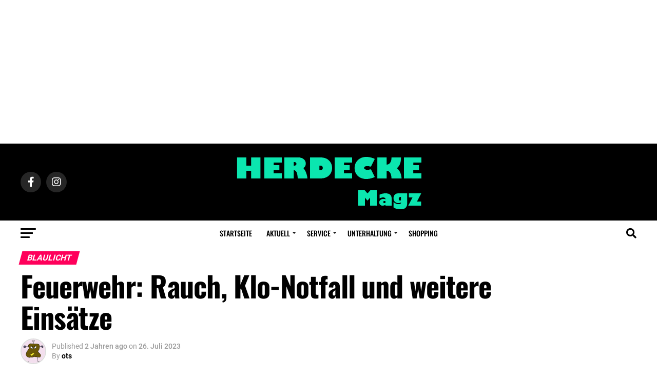

--- FILE ---
content_type: text/html; charset=UTF-8
request_url: https://www.herdeckemagazin.info/2023/07/feuerwehr-rauch-klo-notfall-und-weitere-einsaetze/
body_size: 37749
content:
<!DOCTYPE html>
<html lang="de">
<head>
<meta charset="UTF-8" >
<meta name="viewport" id="viewport" content="width=device-width, initial-scale=1.0, maximum-scale=5.0, minimum-scale=1.0, user-scalable=yes" />
<link rel="pingback" href="https://www.herdeckemagazin.info/xmlrpc.php" />
<meta property="og:type" content="article" />
					<meta property="og:image" content="https://www.herdeckemagazin.info/wp-content/uploads/2016/09/feuerwehr_sym_0916_1200.jpg" />
		<meta name="twitter:image" content="https://www.herdeckemagazin.info/wp-content/uploads/2016/09/feuerwehr_sym_0916_1200.jpg" />
	<meta property="og:url" content="https://www.herdeckemagazin.info/2023/07/feuerwehr-rauch-klo-notfall-und-weitere-einsaetze/" />
<meta property="og:title" content="Feuerwehr: Rauch, Klo-Notfall und weitere Einsätze" />
<meta property="og:description" content="Rauchentwicklung aus Wohnung am Rostesiepen &#8211; Böswilliger Alarm Am Ossenbrink &#8211; Person in Personaltoilette eingeschlossen Eine unbekannte Rauchentwicklung wurde der Feuerwehr Herdecke am Montag um 14:09 Uhr aus der Straße Rostesiepen gemeldet. Bei der eingehenden Erkundung bei Starkregen wurde festgestellt, dass es aus einer Wohnung in einem Mehrfamilienhaus stark geraucht hatte. Das wurde mit einem [&hellip;]" />
<meta name="twitter:card" content="summary_large_image">
<meta name="twitter:url" content="https://www.herdeckemagazin.info/2023/07/feuerwehr-rauch-klo-notfall-und-weitere-einsaetze/">
<meta name="twitter:title" content="Feuerwehr: Rauch, Klo-Notfall und weitere Einsätze">
<meta name="twitter:description" content="Rauchentwicklung aus Wohnung am Rostesiepen &#8211; Böswilliger Alarm Am Ossenbrink &#8211; Person in Personaltoilette eingeschlossen Eine unbekannte Rauchentwicklung wurde der Feuerwehr Herdecke am Montag um 14:09 Uhr aus der Straße Rostesiepen gemeldet. Bei der eingehenden Erkundung bei Starkregen wurde festgestellt, dass es aus einer Wohnung in einem Mehrfamilienhaus stark geraucht hatte. Das wurde mit einem [&hellip;]">
<meta name='robots' content='index, follow, max-image-preview:large, max-snippet:-1, max-video-preview:-1' />

	<!-- This site is optimized with the Yoast SEO Premium plugin v20.4 (Yoast SEO v20.4) - https://yoast.com/wordpress/plugins/seo/ -->
	<title>Feuerwehr: Rauch, Klo-Notfall und weitere Einsätze - Herdecke Magazin</title>
	<meta name="description" content="Rauchentwicklung aus Wohnung am Rostesiepen - Böswilliger Alarm Am Ossenbrink - Person in Personaltoilette eingeschlossen Eine unbekannte Rauchentwicklung" />
	<link rel="canonical" href="https://www.herdeckemagazin.info/2023/07/feuerwehr-rauch-klo-notfall-und-weitere-einsaetze/" />
	<meta property="og:locale" content="de_DE" />
	<meta property="og:type" content="article" />
	<meta property="og:title" content="Feuerwehr: Rauch, Klo-Notfall und weitere Einsätze" />
	<meta property="og:description" content="Rauchentwicklung aus Wohnung am Rostesiepen - Böswilliger Alarm Am Ossenbrink - Person in Personaltoilette eingeschlossen Eine unbekannte Rauchentwicklung" />
	<meta property="og:url" content="https://www.herdeckemagazin.info/2023/07/feuerwehr-rauch-klo-notfall-und-weitere-einsaetze/" />
	<meta property="og:site_name" content="Herdecke Magazin" />
	<meta property="article:publisher" content="https://facebook.com/herdeckemagazin" />
	<meta property="article:published_time" content="2023-07-26T09:37:40+00:00" />
	<meta property="og:image" content="https://www.herdeckemagazin.info/wp-content/uploads/2016/09/feuerwehr_sym_0916_1200.jpg" />
	<meta property="og:image:width" content="1200" />
	<meta property="og:image:height" content="520" />
	<meta property="og:image:type" content="image/jpeg" />
	<meta name="author" content="ots" />
	<meta name="twitter:card" content="summary_large_image" />
	<meta name="twitter:creator" content="@herdeckemagazin" />
	<meta name="twitter:site" content="@herdeckemagazin" />
	<meta name="twitter:label1" content="Verfasst von" />
	<meta name="twitter:data1" content="ots" />
	<meta name="twitter:label2" content="Geschätzte Lesezeit" />
	<meta name="twitter:data2" content="2 Minuten" />
	<script type="application/ld+json" class="yoast-schema-graph">{"@context":"https://schema.org","@graph":[{"@type":"Article","@id":"https://www.herdeckemagazin.info/2023/07/feuerwehr-rauch-klo-notfall-und-weitere-einsaetze/#article","isPartOf":{"@id":"https://www.herdeckemagazin.info/2023/07/feuerwehr-rauch-klo-notfall-und-weitere-einsaetze/"},"author":{"name":"ots","@id":"https://www.herdeckemagazin.info/#/schema/person/5d26b9544958d021420b68ad4cb5a850"},"headline":"Feuerwehr: Rauch, Klo-Notfall und weitere Einsätze","datePublished":"2023-07-26T09:37:40+00:00","dateModified":"2023-07-26T09:37:40+00:00","mainEntityOfPage":{"@id":"https://www.herdeckemagazin.info/2023/07/feuerwehr-rauch-klo-notfall-und-weitere-einsaetze/"},"wordCount":384,"commentCount":0,"publisher":{"@id":"https://www.herdeckemagazin.info/#organization"},"image":{"@id":"https://www.herdeckemagazin.info/2023/07/feuerwehr-rauch-klo-notfall-und-weitere-einsaetze/#primaryimage"},"thumbnailUrl":"https://www.herdeckemagazin.info/wp-content/uploads/2016/09/feuerwehr_sym_0916_1200.jpg","keywords":["Blaulicht","Feuerwehr","News"],"articleSection":["Blaulicht","News"],"inLanguage":"de","potentialAction":[{"@type":"CommentAction","name":"Comment","target":["https://www.herdeckemagazin.info/2023/07/feuerwehr-rauch-klo-notfall-und-weitere-einsaetze/#respond"]}],"copyrightYear":"2023","copyrightHolder":{"@id":"https://www.herdeckemagazin.info/#organization"}},{"@type":"WebPage","@id":"https://www.herdeckemagazin.info/2023/07/feuerwehr-rauch-klo-notfall-und-weitere-einsaetze/","url":"https://www.herdeckemagazin.info/2023/07/feuerwehr-rauch-klo-notfall-und-weitere-einsaetze/","name":"Feuerwehr: Rauch, Klo-Notfall und weitere Einsätze - Herdecke Magazin","isPartOf":{"@id":"https://www.herdeckemagazin.info/#website"},"primaryImageOfPage":{"@id":"https://www.herdeckemagazin.info/2023/07/feuerwehr-rauch-klo-notfall-und-weitere-einsaetze/#primaryimage"},"image":{"@id":"https://www.herdeckemagazin.info/2023/07/feuerwehr-rauch-klo-notfall-und-weitere-einsaetze/#primaryimage"},"thumbnailUrl":"https://www.herdeckemagazin.info/wp-content/uploads/2016/09/feuerwehr_sym_0916_1200.jpg","datePublished":"2023-07-26T09:37:40+00:00","dateModified":"2023-07-26T09:37:40+00:00","description":"Rauchentwicklung aus Wohnung am Rostesiepen - Böswilliger Alarm Am Ossenbrink - Person in Personaltoilette eingeschlossen Eine unbekannte Rauchentwicklung","breadcrumb":{"@id":"https://www.herdeckemagazin.info/2023/07/feuerwehr-rauch-klo-notfall-und-weitere-einsaetze/#breadcrumb"},"inLanguage":"de","potentialAction":[{"@type":"ReadAction","target":["https://www.herdeckemagazin.info/2023/07/feuerwehr-rauch-klo-notfall-und-weitere-einsaetze/"]}]},{"@type":"ImageObject","inLanguage":"de","@id":"https://www.herdeckemagazin.info/2023/07/feuerwehr-rauch-klo-notfall-und-weitere-einsaetze/#primaryimage","url":"https://www.herdeckemagazin.info/wp-content/uploads/2016/09/feuerwehr_sym_0916_1200.jpg","contentUrl":"https://www.herdeckemagazin.info/wp-content/uploads/2016/09/feuerwehr_sym_0916_1200.jpg","width":1200,"height":520},{"@type":"BreadcrumbList","@id":"https://www.herdeckemagazin.info/2023/07/feuerwehr-rauch-klo-notfall-und-weitere-einsaetze/#breadcrumb","itemListElement":[{"@type":"ListItem","position":1,"name":"Startseite","item":"https://www.herdeckemagazin.info/"},{"@type":"ListItem","position":2,"name":"Feuerwehr: Rauch, Klo-Notfall und weitere Einsätze"}]},{"@type":"WebSite","@id":"https://www.herdeckemagazin.info/#website","url":"https://www.herdeckemagazin.info/","name":"Herdecke Magazin","description":"Nachrichten aus Herdecke","publisher":{"@id":"https://www.herdeckemagazin.info/#organization"},"potentialAction":[{"@type":"SearchAction","target":{"@type":"EntryPoint","urlTemplate":"https://www.herdeckemagazin.info/?s={search_term_string}"},"query-input":"required name=search_term_string"}],"inLanguage":"de"},{"@type":"Organization","@id":"https://www.herdeckemagazin.info/#organization","name":"Herdecke Magazin","url":"https://www.herdeckemagazin.info/","logo":{"@type":"ImageObject","inLanguage":"de","@id":"https://www.herdeckemagazin.info/#/schema/logo/image/","url":"https://www.herdeckemagazin.info/wp-content/uploads/2023/04/herdecke-logo-large@2x.png","contentUrl":"https://www.herdeckemagazin.info/wp-content/uploads/2023/04/herdecke-logo-large@2x.png","width":366,"height":120,"caption":"Herdecke Magazin"},"image":{"@id":"https://www.herdeckemagazin.info/#/schema/logo/image/"},"sameAs":["https://facebook.com/herdeckemagazin","https://twitter.com/herdeckemagazin"]},{"@type":"Person","@id":"https://www.herdeckemagazin.info/#/schema/person/5d26b9544958d021420b68ad4cb5a850","name":"ots","image":{"@type":"ImageObject","inLanguage":"de","@id":"https://www.herdeckemagazin.info/#/schema/person/image/","url":"https://secure.gravatar.com/avatar/99fad828d86c2b818a56b89de47e9d78706a5e75e477a19e958e6334fedd07de?s=96&d=monsterid&r=g","contentUrl":"https://secure.gravatar.com/avatar/99fad828d86c2b818a56b89de47e9d78706a5e75e477a19e958e6334fedd07de?s=96&d=monsterid&r=g","caption":"ots"},"url":"https://www.herdeckemagazin.info/author/ots/"}]}</script>
	<!-- / Yoast SEO Premium plugin. -->


<link rel='dns-prefetch' href='//www.googletagmanager.com' />
<link rel='dns-prefetch' href='//ajax.googleapis.com' />

<link rel='dns-prefetch' href='//pagead2.googlesyndication.com' />
<link rel='dns-prefetch' href='//fundingchoicesmessages.google.com' />

<style id='wp-img-auto-sizes-contain-inline-css' type='text/css'>
img:is([sizes=auto i],[sizes^="auto," i]){contain-intrinsic-size:3000px 1500px}
/*# sourceURL=wp-img-auto-sizes-contain-inline-css */
</style>
<link rel='stylesheet' id='sbi_styles-css' href='https://www.herdeckemagazin.info/wp-content/plugins/instagram-feed-pro/css/sbi-styles.min.css?ver=5.9' type='text/css' media='all' />
<style id='wp-emoji-styles-inline-css' type='text/css'>

	img.wp-smiley, img.emoji {
		display: inline !important;
		border: none !important;
		box-shadow: none !important;
		height: 1em !important;
		width: 1em !important;
		margin: 0 0.07em !important;
		vertical-align: -0.1em !important;
		background: none !important;
		padding: 0 !important;
	}
/*# sourceURL=wp-emoji-styles-inline-css */
</style>
<style id='wp-block-library-inline-css' type='text/css'>
:root{--wp-block-synced-color:#7a00df;--wp-block-synced-color--rgb:122,0,223;--wp-bound-block-color:var(--wp-block-synced-color);--wp-editor-canvas-background:#ddd;--wp-admin-theme-color:#007cba;--wp-admin-theme-color--rgb:0,124,186;--wp-admin-theme-color-darker-10:#006ba1;--wp-admin-theme-color-darker-10--rgb:0,107,160.5;--wp-admin-theme-color-darker-20:#005a87;--wp-admin-theme-color-darker-20--rgb:0,90,135;--wp-admin-border-width-focus:2px}@media (min-resolution:192dpi){:root{--wp-admin-border-width-focus:1.5px}}.wp-element-button{cursor:pointer}:root .has-very-light-gray-background-color{background-color:#eee}:root .has-very-dark-gray-background-color{background-color:#313131}:root .has-very-light-gray-color{color:#eee}:root .has-very-dark-gray-color{color:#313131}:root .has-vivid-green-cyan-to-vivid-cyan-blue-gradient-background{background:linear-gradient(135deg,#00d084,#0693e3)}:root .has-purple-crush-gradient-background{background:linear-gradient(135deg,#34e2e4,#4721fb 50%,#ab1dfe)}:root .has-hazy-dawn-gradient-background{background:linear-gradient(135deg,#faaca8,#dad0ec)}:root .has-subdued-olive-gradient-background{background:linear-gradient(135deg,#fafae1,#67a671)}:root .has-atomic-cream-gradient-background{background:linear-gradient(135deg,#fdd79a,#004a59)}:root .has-nightshade-gradient-background{background:linear-gradient(135deg,#330968,#31cdcf)}:root .has-midnight-gradient-background{background:linear-gradient(135deg,#020381,#2874fc)}:root{--wp--preset--font-size--normal:16px;--wp--preset--font-size--huge:42px}.has-regular-font-size{font-size:1em}.has-larger-font-size{font-size:2.625em}.has-normal-font-size{font-size:var(--wp--preset--font-size--normal)}.has-huge-font-size{font-size:var(--wp--preset--font-size--huge)}.has-text-align-center{text-align:center}.has-text-align-left{text-align:left}.has-text-align-right{text-align:right}.has-fit-text{white-space:nowrap!important}#end-resizable-editor-section{display:none}.aligncenter{clear:both}.items-justified-left{justify-content:flex-start}.items-justified-center{justify-content:center}.items-justified-right{justify-content:flex-end}.items-justified-space-between{justify-content:space-between}.screen-reader-text{border:0;clip-path:inset(50%);height:1px;margin:-1px;overflow:hidden;padding:0;position:absolute;width:1px;word-wrap:normal!important}.screen-reader-text:focus{background-color:#ddd;clip-path:none;color:#444;display:block;font-size:1em;height:auto;left:5px;line-height:normal;padding:15px 23px 14px;text-decoration:none;top:5px;width:auto;z-index:100000}html :where(.has-border-color){border-style:solid}html :where([style*=border-top-color]){border-top-style:solid}html :where([style*=border-right-color]){border-right-style:solid}html :where([style*=border-bottom-color]){border-bottom-style:solid}html :where([style*=border-left-color]){border-left-style:solid}html :where([style*=border-width]){border-style:solid}html :where([style*=border-top-width]){border-top-style:solid}html :where([style*=border-right-width]){border-right-style:solid}html :where([style*=border-bottom-width]){border-bottom-style:solid}html :where([style*=border-left-width]){border-left-style:solid}html :where(img[class*=wp-image-]){height:auto;max-width:100%}:where(figure){margin:0 0 1em}html :where(.is-position-sticky){--wp-admin--admin-bar--position-offset:var(--wp-admin--admin-bar--height,0px)}@media screen and (max-width:600px){html :where(.is-position-sticky){--wp-admin--admin-bar--position-offset:0px}}

/*# sourceURL=wp-block-library-inline-css */
</style><style id='global-styles-inline-css' type='text/css'>
:root{--wp--preset--aspect-ratio--square: 1;--wp--preset--aspect-ratio--4-3: 4/3;--wp--preset--aspect-ratio--3-4: 3/4;--wp--preset--aspect-ratio--3-2: 3/2;--wp--preset--aspect-ratio--2-3: 2/3;--wp--preset--aspect-ratio--16-9: 16/9;--wp--preset--aspect-ratio--9-16: 9/16;--wp--preset--color--black: #000000;--wp--preset--color--cyan-bluish-gray: #abb8c3;--wp--preset--color--white: #ffffff;--wp--preset--color--pale-pink: #f78da7;--wp--preset--color--vivid-red: #cf2e2e;--wp--preset--color--luminous-vivid-orange: #ff6900;--wp--preset--color--luminous-vivid-amber: #fcb900;--wp--preset--color--light-green-cyan: #7bdcb5;--wp--preset--color--vivid-green-cyan: #00d084;--wp--preset--color--pale-cyan-blue: #8ed1fc;--wp--preset--color--vivid-cyan-blue: #0693e3;--wp--preset--color--vivid-purple: #9b51e0;--wp--preset--gradient--vivid-cyan-blue-to-vivid-purple: linear-gradient(135deg,rgb(6,147,227) 0%,rgb(155,81,224) 100%);--wp--preset--gradient--light-green-cyan-to-vivid-green-cyan: linear-gradient(135deg,rgb(122,220,180) 0%,rgb(0,208,130) 100%);--wp--preset--gradient--luminous-vivid-amber-to-luminous-vivid-orange: linear-gradient(135deg,rgb(252,185,0) 0%,rgb(255,105,0) 100%);--wp--preset--gradient--luminous-vivid-orange-to-vivid-red: linear-gradient(135deg,rgb(255,105,0) 0%,rgb(207,46,46) 100%);--wp--preset--gradient--very-light-gray-to-cyan-bluish-gray: linear-gradient(135deg,rgb(238,238,238) 0%,rgb(169,184,195) 100%);--wp--preset--gradient--cool-to-warm-spectrum: linear-gradient(135deg,rgb(74,234,220) 0%,rgb(151,120,209) 20%,rgb(207,42,186) 40%,rgb(238,44,130) 60%,rgb(251,105,98) 80%,rgb(254,248,76) 100%);--wp--preset--gradient--blush-light-purple: linear-gradient(135deg,rgb(255,206,236) 0%,rgb(152,150,240) 100%);--wp--preset--gradient--blush-bordeaux: linear-gradient(135deg,rgb(254,205,165) 0%,rgb(254,45,45) 50%,rgb(107,0,62) 100%);--wp--preset--gradient--luminous-dusk: linear-gradient(135deg,rgb(255,203,112) 0%,rgb(199,81,192) 50%,rgb(65,88,208) 100%);--wp--preset--gradient--pale-ocean: linear-gradient(135deg,rgb(255,245,203) 0%,rgb(182,227,212) 50%,rgb(51,167,181) 100%);--wp--preset--gradient--electric-grass: linear-gradient(135deg,rgb(202,248,128) 0%,rgb(113,206,126) 100%);--wp--preset--gradient--midnight: linear-gradient(135deg,rgb(2,3,129) 0%,rgb(40,116,252) 100%);--wp--preset--font-size--small: 13px;--wp--preset--font-size--medium: 20px;--wp--preset--font-size--large: 36px;--wp--preset--font-size--x-large: 42px;--wp--preset--spacing--20: 0.44rem;--wp--preset--spacing--30: 0.67rem;--wp--preset--spacing--40: 1rem;--wp--preset--spacing--50: 1.5rem;--wp--preset--spacing--60: 2.25rem;--wp--preset--spacing--70: 3.38rem;--wp--preset--spacing--80: 5.06rem;--wp--preset--shadow--natural: 6px 6px 9px rgba(0, 0, 0, 0.2);--wp--preset--shadow--deep: 12px 12px 50px rgba(0, 0, 0, 0.4);--wp--preset--shadow--sharp: 6px 6px 0px rgba(0, 0, 0, 0.2);--wp--preset--shadow--outlined: 6px 6px 0px -3px rgb(255, 255, 255), 6px 6px rgb(0, 0, 0);--wp--preset--shadow--crisp: 6px 6px 0px rgb(0, 0, 0);}:where(.is-layout-flex){gap: 0.5em;}:where(.is-layout-grid){gap: 0.5em;}body .is-layout-flex{display: flex;}.is-layout-flex{flex-wrap: wrap;align-items: center;}.is-layout-flex > :is(*, div){margin: 0;}body .is-layout-grid{display: grid;}.is-layout-grid > :is(*, div){margin: 0;}:where(.wp-block-columns.is-layout-flex){gap: 2em;}:where(.wp-block-columns.is-layout-grid){gap: 2em;}:where(.wp-block-post-template.is-layout-flex){gap: 1.25em;}:where(.wp-block-post-template.is-layout-grid){gap: 1.25em;}.has-black-color{color: var(--wp--preset--color--black) !important;}.has-cyan-bluish-gray-color{color: var(--wp--preset--color--cyan-bluish-gray) !important;}.has-white-color{color: var(--wp--preset--color--white) !important;}.has-pale-pink-color{color: var(--wp--preset--color--pale-pink) !important;}.has-vivid-red-color{color: var(--wp--preset--color--vivid-red) !important;}.has-luminous-vivid-orange-color{color: var(--wp--preset--color--luminous-vivid-orange) !important;}.has-luminous-vivid-amber-color{color: var(--wp--preset--color--luminous-vivid-amber) !important;}.has-light-green-cyan-color{color: var(--wp--preset--color--light-green-cyan) !important;}.has-vivid-green-cyan-color{color: var(--wp--preset--color--vivid-green-cyan) !important;}.has-pale-cyan-blue-color{color: var(--wp--preset--color--pale-cyan-blue) !important;}.has-vivid-cyan-blue-color{color: var(--wp--preset--color--vivid-cyan-blue) !important;}.has-vivid-purple-color{color: var(--wp--preset--color--vivid-purple) !important;}.has-black-background-color{background-color: var(--wp--preset--color--black) !important;}.has-cyan-bluish-gray-background-color{background-color: var(--wp--preset--color--cyan-bluish-gray) !important;}.has-white-background-color{background-color: var(--wp--preset--color--white) !important;}.has-pale-pink-background-color{background-color: var(--wp--preset--color--pale-pink) !important;}.has-vivid-red-background-color{background-color: var(--wp--preset--color--vivid-red) !important;}.has-luminous-vivid-orange-background-color{background-color: var(--wp--preset--color--luminous-vivid-orange) !important;}.has-luminous-vivid-amber-background-color{background-color: var(--wp--preset--color--luminous-vivid-amber) !important;}.has-light-green-cyan-background-color{background-color: var(--wp--preset--color--light-green-cyan) !important;}.has-vivid-green-cyan-background-color{background-color: var(--wp--preset--color--vivid-green-cyan) !important;}.has-pale-cyan-blue-background-color{background-color: var(--wp--preset--color--pale-cyan-blue) !important;}.has-vivid-cyan-blue-background-color{background-color: var(--wp--preset--color--vivid-cyan-blue) !important;}.has-vivid-purple-background-color{background-color: var(--wp--preset--color--vivid-purple) !important;}.has-black-border-color{border-color: var(--wp--preset--color--black) !important;}.has-cyan-bluish-gray-border-color{border-color: var(--wp--preset--color--cyan-bluish-gray) !important;}.has-white-border-color{border-color: var(--wp--preset--color--white) !important;}.has-pale-pink-border-color{border-color: var(--wp--preset--color--pale-pink) !important;}.has-vivid-red-border-color{border-color: var(--wp--preset--color--vivid-red) !important;}.has-luminous-vivid-orange-border-color{border-color: var(--wp--preset--color--luminous-vivid-orange) !important;}.has-luminous-vivid-amber-border-color{border-color: var(--wp--preset--color--luminous-vivid-amber) !important;}.has-light-green-cyan-border-color{border-color: var(--wp--preset--color--light-green-cyan) !important;}.has-vivid-green-cyan-border-color{border-color: var(--wp--preset--color--vivid-green-cyan) !important;}.has-pale-cyan-blue-border-color{border-color: var(--wp--preset--color--pale-cyan-blue) !important;}.has-vivid-cyan-blue-border-color{border-color: var(--wp--preset--color--vivid-cyan-blue) !important;}.has-vivid-purple-border-color{border-color: var(--wp--preset--color--vivid-purple) !important;}.has-vivid-cyan-blue-to-vivid-purple-gradient-background{background: var(--wp--preset--gradient--vivid-cyan-blue-to-vivid-purple) !important;}.has-light-green-cyan-to-vivid-green-cyan-gradient-background{background: var(--wp--preset--gradient--light-green-cyan-to-vivid-green-cyan) !important;}.has-luminous-vivid-amber-to-luminous-vivid-orange-gradient-background{background: var(--wp--preset--gradient--luminous-vivid-amber-to-luminous-vivid-orange) !important;}.has-luminous-vivid-orange-to-vivid-red-gradient-background{background: var(--wp--preset--gradient--luminous-vivid-orange-to-vivid-red) !important;}.has-very-light-gray-to-cyan-bluish-gray-gradient-background{background: var(--wp--preset--gradient--very-light-gray-to-cyan-bluish-gray) !important;}.has-cool-to-warm-spectrum-gradient-background{background: var(--wp--preset--gradient--cool-to-warm-spectrum) !important;}.has-blush-light-purple-gradient-background{background: var(--wp--preset--gradient--blush-light-purple) !important;}.has-blush-bordeaux-gradient-background{background: var(--wp--preset--gradient--blush-bordeaux) !important;}.has-luminous-dusk-gradient-background{background: var(--wp--preset--gradient--luminous-dusk) !important;}.has-pale-ocean-gradient-background{background: var(--wp--preset--gradient--pale-ocean) !important;}.has-electric-grass-gradient-background{background: var(--wp--preset--gradient--electric-grass) !important;}.has-midnight-gradient-background{background: var(--wp--preset--gradient--midnight) !important;}.has-small-font-size{font-size: var(--wp--preset--font-size--small) !important;}.has-medium-font-size{font-size: var(--wp--preset--font-size--medium) !important;}.has-large-font-size{font-size: var(--wp--preset--font-size--large) !important;}.has-x-large-font-size{font-size: var(--wp--preset--font-size--x-large) !important;}
/*# sourceURL=global-styles-inline-css */
</style>

<style id='classic-theme-styles-inline-css' type='text/css'>
/*! This file is auto-generated */
.wp-block-button__link{color:#fff;background-color:#32373c;border-radius:9999px;box-shadow:none;text-decoration:none;padding:calc(.667em + 2px) calc(1.333em + 2px);font-size:1.125em}.wp-block-file__button{background:#32373c;color:#fff;text-decoration:none}
/*# sourceURL=/wp-includes/css/classic-themes.min.css */
</style>
<link data-minify="1" rel='stylesheet' id='ql-jquery-ui-css' href='https://www.herdeckemagazin.info/wp-content/cache/min/1/ajax/libs/jqueryui/1.12.1/themes/smoothness/jquery-ui.css?ver=1749460081' type='text/css' media='all' />
<link data-minify="1" rel='stylesheet' id='mvp-custom-style-css' href='https://www.herdeckemagazin.info/wp-content/cache/min/1/wp-content/themes/zox-news/style.css?ver=1749460081' type='text/css' media='all' />
<style id='mvp-custom-style-inline-css' type='text/css'>


#mvp-wallpaper {
	background: url() no-repeat 50% 0;
	}

#mvp-foot-copy a {
	color: #0be6af;
	}

#mvp-content-main p a,
#mvp-content-main ul a,
#mvp-content-main ol a,
.mvp-post-add-main p a,
.mvp-post-add-main ul a,
.mvp-post-add-main ol a {
	box-shadow: inset 0 -4px 0 #0be6af;
	}

#mvp-content-main p a:hover,
#mvp-content-main ul a:hover,
#mvp-content-main ol a:hover,
.mvp-post-add-main p a:hover,
.mvp-post-add-main ul a:hover,
.mvp-post-add-main ol a:hover {
	background: #0be6af;
	}

a,
a:visited,
.post-info-name a,
.woocommerce .woocommerce-breadcrumb a {
	color: #ff005b;
	}

#mvp-side-wrap a:hover {
	color: #ff005b;
	}

.mvp-fly-top:hover,
.mvp-vid-box-wrap,
ul.mvp-soc-mob-list li.mvp-soc-mob-com {
	background: #0be6af;
	}

nav.mvp-fly-nav-menu ul li.menu-item-has-children:after,
.mvp-feat1-left-wrap span.mvp-cd-cat,
.mvp-widget-feat1-top-story span.mvp-cd-cat,
.mvp-widget-feat2-left-cont span.mvp-cd-cat,
.mvp-widget-dark-feat span.mvp-cd-cat,
.mvp-widget-dark-sub span.mvp-cd-cat,
.mvp-vid-wide-text span.mvp-cd-cat,
.mvp-feat2-top-text span.mvp-cd-cat,
.mvp-feat3-main-story span.mvp-cd-cat,
.mvp-feat3-sub-text span.mvp-cd-cat,
.mvp-feat4-main-text span.mvp-cd-cat,
.woocommerce-message:before,
.woocommerce-info:before,
.woocommerce-message:before {
	color: #0be6af;
	}

#searchform input,
.mvp-authors-name {
	border-bottom: 1px solid #0be6af;
	}

.mvp-fly-top:hover {
	border-top: 1px solid #0be6af;
	border-left: 1px solid #0be6af;
	border-bottom: 1px solid #0be6af;
	}

.woocommerce .widget_price_filter .ui-slider .ui-slider-handle,
.woocommerce #respond input#submit.alt,
.woocommerce a.button.alt,
.woocommerce button.button.alt,
.woocommerce input.button.alt,
.woocommerce #respond input#submit.alt:hover,
.woocommerce a.button.alt:hover,
.woocommerce button.button.alt:hover,
.woocommerce input.button.alt:hover {
	background-color: #0be6af;
	}

.woocommerce-error,
.woocommerce-info,
.woocommerce-message {
	border-top-color: #0be6af;
	}

ul.mvp-feat1-list-buts li.active span.mvp-feat1-list-but,
span.mvp-widget-home-title,
span.mvp-post-cat,
span.mvp-feat1-pop-head {
	background: #ff005b;
	}

.woocommerce span.onsale {
	background-color: #ff005b;
	}

.mvp-widget-feat2-side-more-but,
.woocommerce .star-rating span:before,
span.mvp-prev-next-label,
.mvp-cat-date-wrap .sticky {
	color: #ff005b !important;
	}

#mvp-main-nav-top,
#mvp-fly-wrap,
.mvp-soc-mob-right,
#mvp-main-nav-small-cont {
	background: #000000;
	}

#mvp-main-nav-small .mvp-fly-but-wrap span,
#mvp-main-nav-small .mvp-search-but-wrap span,
.mvp-nav-top-left .mvp-fly-but-wrap span,
#mvp-fly-wrap .mvp-fly-but-wrap span {
	background: #555555;
	}

.mvp-nav-top-right .mvp-nav-search-but,
span.mvp-fly-soc-head,
.mvp-soc-mob-right i,
#mvp-main-nav-small span.mvp-nav-search-but,
#mvp-main-nav-small .mvp-nav-menu ul li a  {
	color: #555555;
	}

#mvp-main-nav-small .mvp-nav-menu ul li.menu-item-has-children a:after {
	border-color: #555555 transparent transparent transparent;
	}

#mvp-nav-top-wrap span.mvp-nav-search-but:hover,
#mvp-main-nav-small span.mvp-nav-search-but:hover {
	color: #0be6af;
	}

#mvp-nav-top-wrap .mvp-fly-but-wrap:hover span,
#mvp-main-nav-small .mvp-fly-but-wrap:hover span,
span.mvp-woo-cart-num:hover {
	background: #0be6af;
	}

#mvp-main-nav-bot-cont {
	background: #ffffff;
	}

#mvp-nav-bot-wrap .mvp-fly-but-wrap span,
#mvp-nav-bot-wrap .mvp-search-but-wrap span {
	background: #000000;
	}

#mvp-nav-bot-wrap span.mvp-nav-search-but,
#mvp-nav-bot-wrap .mvp-nav-menu ul li a {
	color: #000000;
	}

#mvp-nav-bot-wrap .mvp-nav-menu ul li.menu-item-has-children a:after {
	border-color: #000000 transparent transparent transparent;
	}

.mvp-nav-menu ul li:hover a {
	border-bottom: 5px solid #0be6af;
	}

#mvp-nav-bot-wrap .mvp-fly-but-wrap:hover span {
	background: #0be6af;
	}

#mvp-nav-bot-wrap span.mvp-nav-search-but:hover {
	color: #0be6af;
	}

body,
.mvp-feat1-feat-text p,
.mvp-feat2-top-text p,
.mvp-feat3-main-text p,
.mvp-feat3-sub-text p,
#searchform input,
.mvp-author-info-text,
span.mvp-post-excerpt,
.mvp-nav-menu ul li ul.sub-menu li a,
nav.mvp-fly-nav-menu ul li a,
.mvp-ad-label,
span.mvp-feat-caption,
.mvp-post-tags a,
.mvp-post-tags a:visited,
span.mvp-author-box-name a,
#mvp-author-box-text p,
.mvp-post-gallery-text p,
ul.mvp-soc-mob-list li span,
#comments,
h3#reply-title,
h2.comments,
#mvp-foot-copy p,
span.mvp-fly-soc-head,
.mvp-post-tags-header,
span.mvp-prev-next-label,
span.mvp-post-add-link-but,
#mvp-comments-button a,
#mvp-comments-button span.mvp-comment-but-text,
.woocommerce ul.product_list_widget span.product-title,
.woocommerce ul.product_list_widget li a,
.woocommerce #reviews #comments ol.commentlist li .comment-text p.meta,
.woocommerce div.product p.price,
.woocommerce div.product p.price ins,
.woocommerce div.product p.price del,
.woocommerce ul.products li.product .price del,
.woocommerce ul.products li.product .price ins,
.woocommerce ul.products li.product .price,
.woocommerce #respond input#submit,
.woocommerce a.button,
.woocommerce button.button,
.woocommerce input.button,
.woocommerce .widget_price_filter .price_slider_amount .button,
.woocommerce span.onsale,
.woocommerce-review-link,
#woo-content p.woocommerce-result-count,
.woocommerce div.product .woocommerce-tabs ul.tabs li a,
a.mvp-inf-more-but,
span.mvp-cont-read-but,
span.mvp-cd-cat,
span.mvp-cd-date,
.mvp-feat4-main-text p,
span.mvp-woo-cart-num,
span.mvp-widget-home-title2,
.wp-caption,
#mvp-content-main p.wp-caption-text,
.gallery-caption,
.mvp-post-add-main p.wp-caption-text,
#bbpress-forums,
#bbpress-forums p,
.protected-post-form input,
#mvp-feat6-text p {
	font-family: 'Roboto', sans-serif;
	font-display: swap;
	}

.mvp-blog-story-text p,
span.mvp-author-page-desc,
#mvp-404 p,
.mvp-widget-feat1-bot-text p,
.mvp-widget-feat2-left-text p,
.mvp-flex-story-text p,
.mvp-search-text p,
#mvp-content-main p,
.mvp-post-add-main p,
#mvp-content-main ul li,
#mvp-content-main ol li,
.rwp-summary,
.rwp-u-review__comment,
.mvp-feat5-mid-main-text p,
.mvp-feat5-small-main-text p,
#mvp-content-main .wp-block-button__link,
.wp-block-audio figcaption,
.wp-block-video figcaption,
.wp-block-embed figcaption,
.wp-block-verse pre,
pre.wp-block-verse {
	font-family: 'PT Serif', sans-serif;
	font-display: swap;
	}

.mvp-nav-menu ul li a,
#mvp-foot-menu ul li a {
	font-family: 'Oswald', sans-serif;
	font-display: swap;
	}


.mvp-feat1-sub-text h2,
.mvp-feat1-pop-text h2,
.mvp-feat1-list-text h2,
.mvp-widget-feat1-top-text h2,
.mvp-widget-feat1-bot-text h2,
.mvp-widget-dark-feat-text h2,
.mvp-widget-dark-sub-text h2,
.mvp-widget-feat2-left-text h2,
.mvp-widget-feat2-right-text h2,
.mvp-blog-story-text h2,
.mvp-flex-story-text h2,
.mvp-vid-wide-more-text p,
.mvp-prev-next-text p,
.mvp-related-text,
.mvp-post-more-text p,
h2.mvp-authors-latest a,
.mvp-feat2-bot-text h2,
.mvp-feat3-sub-text h2,
.mvp-feat3-main-text h2,
.mvp-feat4-main-text h2,
.mvp-feat5-text h2,
.mvp-feat5-mid-main-text h2,
.mvp-feat5-small-main-text h2,
.mvp-feat5-mid-sub-text h2,
#mvp-feat6-text h2,
.alp-related-posts-wrapper .alp-related-post .post-title {
	font-family: 'Oswald', sans-serif;
	font-display: swap;
	}

.mvp-feat2-top-text h2,
.mvp-feat1-feat-text h2,
h1.mvp-post-title,
h1.mvp-post-title-wide,
.mvp-drop-nav-title h4,
#mvp-content-main blockquote p,
.mvp-post-add-main blockquote p,
#mvp-content-main p.has-large-font-size,
#mvp-404 h1,
#woo-content h1.page-title,
.woocommerce div.product .product_title,
.woocommerce ul.products li.product h3,
.alp-related-posts .current .post-title {
	font-family: 'Oswald', sans-serif;
	font-display: swap;
	}

span.mvp-feat1-pop-head,
.mvp-feat1-pop-text:before,
span.mvp-feat1-list-but,
span.mvp-widget-home-title,
.mvp-widget-feat2-side-more,
span.mvp-post-cat,
span.mvp-page-head,
h1.mvp-author-top-head,
.mvp-authors-name,
#mvp-content-main h1,
#mvp-content-main h2,
#mvp-content-main h3,
#mvp-content-main h4,
#mvp-content-main h5,
#mvp-content-main h6,
.woocommerce .related h2,
.woocommerce div.product .woocommerce-tabs .panel h2,
.woocommerce div.product .product_title,
.mvp-feat5-side-list .mvp-feat1-list-img:after {
	font-family: 'Roboto', sans-serif;
	font-display: swap;
	}

	

	.mvp-nav-links {
		display: none;
		}
		

	@media screen and (max-width: 479px) {
		.single #mvp-content-body-top {
			max-height: 400px;
			}
		.single .mvp-cont-read-but-wrap {
			display: inline;
			}
		}
		

	.alp-advert {
		display: none;
	}
	.alp-related-posts-wrapper .alp-related-posts .current {
		margin: 0 0 10px;
	}
		
/*# sourceURL=mvp-custom-style-inline-css */
</style>
<link data-minify="1" rel='stylesheet' id='mvp-reset-css' href='https://www.herdeckemagazin.info/wp-content/cache/min/1/wp-content/themes/zox-news/css/reset.css?ver=1749460081' type='text/css' media='all' />
<link data-minify="1" rel='stylesheet' id='fontawesome-css' href='https://www.herdeckemagazin.info/wp-content/cache/min/1/wp-content/themes/zox-news/font-awesome/css/all.css?ver=1749460081' type='text/css' media='all' />
<link data-minify="1" crossorigin="anonymous" rel='stylesheet' id='mvp-fonts-css' href='https://www.herdeckemagazin.info/wp-content/cache/min/1/wp-content/uploads/omgf/mvp-fonts/mvp-fonts.css?ver=1749460081' type='text/css' media='all' />
<link data-minify="1" rel='stylesheet' id='mvp-media-queries-css' href='https://www.herdeckemagazin.info/wp-content/cache/min/1/wp-content/themes/zox-news/css/media-queries.css?ver=1749460081' type='text/css' media='all' />
<style id='rocket-lazyload-inline-css' type='text/css'>
.rll-youtube-player{position:relative;padding-bottom:56.23%;height:0;overflow:hidden;max-width:100%;}.rll-youtube-player:focus-within{outline: 2px solid currentColor;outline-offset: 5px;}.rll-youtube-player iframe{position:absolute;top:0;left:0;width:100%;height:100%;z-index:100;background:0 0}.rll-youtube-player img{bottom:0;display:block;left:0;margin:auto;max-width:100%;width:100%;position:absolute;right:0;top:0;border:none;height:auto;-webkit-transition:.4s all;-moz-transition:.4s all;transition:.4s all}.rll-youtube-player img:hover{-webkit-filter:brightness(75%)}.rll-youtube-player .play{height:100%;width:100%;left:0;top:0;position:absolute;background:url(https://www.herdeckemagazin.info/wp-content/plugins/wp-rocket/assets/img/youtube.png) no-repeat center;background-color: transparent !important;cursor:pointer;border:none;}.wp-embed-responsive .wp-has-aspect-ratio .rll-youtube-player{position:absolute;padding-bottom:0;width:100%;height:100%;top:0;bottom:0;left:0;right:0}
/*# sourceURL=rocket-lazyload-inline-css */
</style>
<script type="text/javascript" src="https://www.herdeckemagazin.info/wp-includes/js/jquery/jquery.min.js?ver=3.7.1" id="jquery-core-js"></script>
<script type="text/javascript" src="https://www.herdeckemagazin.info/wp-includes/js/jquery/jquery-migrate.min.js?ver=3.4.1" id="jquery-migrate-js" defer></script>

<!-- Google Tag (gtac.js) durch Site-Kit hinzugefügt -->
<!-- Von Site Kit hinzugefügtes Google-Analytics-Snippet -->
<script type="text/javascript" src="https://www.googletagmanager.com/gtag/js?id=G-9WBSYK7S06" id="google_gtagjs-js" async></script>
<script type="text/javascript" id="google_gtagjs-js-after">
/* <![CDATA[ */
window.dataLayer = window.dataLayer || [];function gtag(){dataLayer.push(arguments);}
gtag("set","linker",{"domains":["www.herdeckemagazin.info"]});
gtag("js", new Date());
gtag("set", "developer_id.dZTNiMT", true);
gtag("config", "G-9WBSYK7S06");
//# sourceURL=google_gtagjs-js-after
/* ]]> */
</script>
<meta name="generator" content="Site Kit by Google 1.168.0" />
<!-- Durch Site Kit hinzugefügte Google AdSense Metatags -->
<meta name="google-adsense-platform-account" content="ca-host-pub-2644536267352236">
<meta name="google-adsense-platform-domain" content="sitekit.withgoogle.com">
<!-- Beende durch Site Kit hinzugefügte Google AdSense Metatags -->
<link rel="amphtml" href="https://www.herdeckemagazin.info/2023/07/feuerwehr-rauch-klo-notfall-und-weitere-einsaetze/?amp">
<!-- Von Site Kit hinzugefügtes Google-AdSense-Snippet -->
<script type="text/javascript" async="async" src="https://pagead2.googlesyndication.com/pagead/js/adsbygoogle.js?client=ca-pub-7159106517916059&amp;host=ca-host-pub-2644536267352236" crossorigin="anonymous"></script>

<!-- Ende des von Site Kit hinzugefügten Google-AdSense-Snippets -->

<!-- Google AdSense Ad Blocking Recovery snippet added by Site Kit -->
<script async src="https://fundingchoicesmessages.google.com/i/pub-7159106517916059?ers=1" nonce="l4lU0J4tNr2qKJN6YrgV1w"></script><script nonce="l4lU0J4tNr2qKJN6YrgV1w">(function() {function signalGooglefcPresent() {if (!window.frames['googlefcPresent']) {if (document.body) {const iframe = document.createElement('iframe'); iframe.style = 'width: 0; height: 0; border: none; z-index: -1000; left: -1000px; top: -1000px;'; iframe.style.display = 'none'; iframe.name = 'googlefcPresent'; document.body.appendChild(iframe);} else {setTimeout(signalGooglefcPresent, 0);}}}signalGooglefcPresent();})();</script>
<!-- End Google AdSense Ad Blocking Recovery snippet added by Site Kit -->

<!-- Google AdSense Ad Blocking Recovery Error Protection snippet added by Site Kit -->
<script>(function(){'use strict';function aa(a){var b=0;return function(){return b<a.length?{done:!1,value:a[b++]}:{done:!0}}}var ba="function"==typeof Object.defineProperties?Object.defineProperty:function(a,b,c){if(a==Array.prototype||a==Object.prototype)return a;a[b]=c.value;return a};
function ea(a){a=["object"==typeof globalThis&&globalThis,a,"object"==typeof window&&window,"object"==typeof self&&self,"object"==typeof global&&global];for(var b=0;b<a.length;++b){var c=a[b];if(c&&c.Math==Math)return c}throw Error("Cannot find global object");}var fa=ea(this);function ha(a,b){if(b)a:{var c=fa;a=a.split(".");for(var d=0;d<a.length-1;d++){var e=a[d];if(!(e in c))break a;c=c[e]}a=a[a.length-1];d=c[a];b=b(d);b!=d&&null!=b&&ba(c,a,{configurable:!0,writable:!0,value:b})}}
var ia="function"==typeof Object.create?Object.create:function(a){function b(){}b.prototype=a;return new b},l;if("function"==typeof Object.setPrototypeOf)l=Object.setPrototypeOf;else{var m;a:{var ja={a:!0},ka={};try{ka.__proto__=ja;m=ka.a;break a}catch(a){}m=!1}l=m?function(a,b){a.__proto__=b;if(a.__proto__!==b)throw new TypeError(a+" is not extensible");return a}:null}var la=l;
function n(a,b){a.prototype=ia(b.prototype);a.prototype.constructor=a;if(la)la(a,b);else for(var c in b)if("prototype"!=c)if(Object.defineProperties){var d=Object.getOwnPropertyDescriptor(b,c);d&&Object.defineProperty(a,c,d)}else a[c]=b[c];a.A=b.prototype}function ma(){for(var a=Number(this),b=[],c=a;c<arguments.length;c++)b[c-a]=arguments[c];return b}
var na="function"==typeof Object.assign?Object.assign:function(a,b){for(var c=1;c<arguments.length;c++){var d=arguments[c];if(d)for(var e in d)Object.prototype.hasOwnProperty.call(d,e)&&(a[e]=d[e])}return a};ha("Object.assign",function(a){return a||na});/*

 Copyright The Closure Library Authors.
 SPDX-License-Identifier: Apache-2.0
*/
var p=this||self;function q(a){return a};var t,u;a:{for(var oa=["CLOSURE_FLAGS"],v=p,x=0;x<oa.length;x++)if(v=v[oa[x]],null==v){u=null;break a}u=v}var pa=u&&u[610401301];t=null!=pa?pa:!1;var z,qa=p.navigator;z=qa?qa.userAgentData||null:null;function A(a){return t?z?z.brands.some(function(b){return(b=b.brand)&&-1!=b.indexOf(a)}):!1:!1}function B(a){var b;a:{if(b=p.navigator)if(b=b.userAgent)break a;b=""}return-1!=b.indexOf(a)};function C(){return t?!!z&&0<z.brands.length:!1}function D(){return C()?A("Chromium"):(B("Chrome")||B("CriOS"))&&!(C()?0:B("Edge"))||B("Silk")};var ra=C()?!1:B("Trident")||B("MSIE");!B("Android")||D();D();B("Safari")&&(D()||(C()?0:B("Coast"))||(C()?0:B("Opera"))||(C()?0:B("Edge"))||(C()?A("Microsoft Edge"):B("Edg/"))||C()&&A("Opera"));var sa={},E=null;var ta="undefined"!==typeof Uint8Array,ua=!ra&&"function"===typeof btoa;var F="function"===typeof Symbol&&"symbol"===typeof Symbol()?Symbol():void 0,G=F?function(a,b){a[F]|=b}:function(a,b){void 0!==a.g?a.g|=b:Object.defineProperties(a,{g:{value:b,configurable:!0,writable:!0,enumerable:!1}})};function va(a){var b=H(a);1!==(b&1)&&(Object.isFrozen(a)&&(a=Array.prototype.slice.call(a)),I(a,b|1))}
var H=F?function(a){return a[F]|0}:function(a){return a.g|0},J=F?function(a){return a[F]}:function(a){return a.g},I=F?function(a,b){a[F]=b}:function(a,b){void 0!==a.g?a.g=b:Object.defineProperties(a,{g:{value:b,configurable:!0,writable:!0,enumerable:!1}})};function wa(){var a=[];G(a,1);return a}function xa(a,b){I(b,(a|0)&-99)}function K(a,b){I(b,(a|34)&-73)}function L(a){a=a>>11&1023;return 0===a?536870912:a};var M={};function N(a){return null!==a&&"object"===typeof a&&!Array.isArray(a)&&a.constructor===Object}var O,ya=[];I(ya,39);O=Object.freeze(ya);var P;function Q(a,b){P=b;a=new a(b);P=void 0;return a}
function R(a,b,c){null==a&&(a=P);P=void 0;if(null==a){var d=96;c?(a=[c],d|=512):a=[];b&&(d=d&-2095105|(b&1023)<<11)}else{if(!Array.isArray(a))throw Error();d=H(a);if(d&64)return a;d|=64;if(c&&(d|=512,c!==a[0]))throw Error();a:{c=a;var e=c.length;if(e){var f=e-1,g=c[f];if(N(g)){d|=256;b=(d>>9&1)-1;e=f-b;1024<=e&&(za(c,b,g),e=1023);d=d&-2095105|(e&1023)<<11;break a}}b&&(g=(d>>9&1)-1,b=Math.max(b,e-g),1024<b&&(za(c,g,{}),d|=256,b=1023),d=d&-2095105|(b&1023)<<11)}}I(a,d);return a}
function za(a,b,c){for(var d=1023+b,e=a.length,f=d;f<e;f++){var g=a[f];null!=g&&g!==c&&(c[f-b]=g)}a.length=d+1;a[d]=c};function Aa(a){switch(typeof a){case "number":return isFinite(a)?a:String(a);case "boolean":return a?1:0;case "object":if(a&&!Array.isArray(a)&&ta&&null!=a&&a instanceof Uint8Array){if(ua){for(var b="",c=0,d=a.length-10240;c<d;)b+=String.fromCharCode.apply(null,a.subarray(c,c+=10240));b+=String.fromCharCode.apply(null,c?a.subarray(c):a);a=btoa(b)}else{void 0===b&&(b=0);if(!E){E={};c="ABCDEFGHIJKLMNOPQRSTUVWXYZabcdefghijklmnopqrstuvwxyz0123456789".split("");d=["+/=","+/","-_=","-_.","-_"];for(var e=
0;5>e;e++){var f=c.concat(d[e].split(""));sa[e]=f;for(var g=0;g<f.length;g++){var h=f[g];void 0===E[h]&&(E[h]=g)}}}b=sa[b];c=Array(Math.floor(a.length/3));d=b[64]||"";for(e=f=0;f<a.length-2;f+=3){var k=a[f],w=a[f+1];h=a[f+2];g=b[k>>2];k=b[(k&3)<<4|w>>4];w=b[(w&15)<<2|h>>6];h=b[h&63];c[e++]=g+k+w+h}g=0;h=d;switch(a.length-f){case 2:g=a[f+1],h=b[(g&15)<<2]||d;case 1:a=a[f],c[e]=b[a>>2]+b[(a&3)<<4|g>>4]+h+d}a=c.join("")}return a}}return a};function Ba(a,b,c){a=Array.prototype.slice.call(a);var d=a.length,e=b&256?a[d-1]:void 0;d+=e?-1:0;for(b=b&512?1:0;b<d;b++)a[b]=c(a[b]);if(e){b=a[b]={};for(var f in e)Object.prototype.hasOwnProperty.call(e,f)&&(b[f]=c(e[f]))}return a}function Da(a,b,c,d,e,f){if(null!=a){if(Array.isArray(a))a=e&&0==a.length&&H(a)&1?void 0:f&&H(a)&2?a:Ea(a,b,c,void 0!==d,e,f);else if(N(a)){var g={},h;for(h in a)Object.prototype.hasOwnProperty.call(a,h)&&(g[h]=Da(a[h],b,c,d,e,f));a=g}else a=b(a,d);return a}}
function Ea(a,b,c,d,e,f){var g=d||c?H(a):0;d=d?!!(g&32):void 0;a=Array.prototype.slice.call(a);for(var h=0;h<a.length;h++)a[h]=Da(a[h],b,c,d,e,f);c&&c(g,a);return a}function Fa(a){return a.s===M?a.toJSON():Aa(a)};function Ga(a,b,c){c=void 0===c?K:c;if(null!=a){if(ta&&a instanceof Uint8Array)return b?a:new Uint8Array(a);if(Array.isArray(a)){var d=H(a);if(d&2)return a;if(b&&!(d&64)&&(d&32||0===d))return I(a,d|34),a;a=Ea(a,Ga,d&4?K:c,!0,!1,!0);b=H(a);b&4&&b&2&&Object.freeze(a);return a}a.s===M&&(b=a.h,c=J(b),a=c&2?a:Q(a.constructor,Ha(b,c,!0)));return a}}function Ha(a,b,c){var d=c||b&2?K:xa,e=!!(b&32);a=Ba(a,b,function(f){return Ga(f,e,d)});G(a,32|(c?2:0));return a};function Ia(a,b){a=a.h;return Ja(a,J(a),b)}function Ja(a,b,c,d){if(-1===c)return null;if(c>=L(b)){if(b&256)return a[a.length-1][c]}else{var e=a.length;if(d&&b&256&&(d=a[e-1][c],null!=d))return d;b=c+((b>>9&1)-1);if(b<e)return a[b]}}function Ka(a,b,c,d,e){var f=L(b);if(c>=f||e){e=b;if(b&256)f=a[a.length-1];else{if(null==d)return;f=a[f+((b>>9&1)-1)]={};e|=256}f[c]=d;e&=-1025;e!==b&&I(a,e)}else a[c+((b>>9&1)-1)]=d,b&256&&(d=a[a.length-1],c in d&&delete d[c]),b&1024&&I(a,b&-1025)}
function La(a,b){var c=Ma;var d=void 0===d?!1:d;var e=a.h;var f=J(e),g=Ja(e,f,b,d);var h=!1;if(null==g||"object"!==typeof g||(h=Array.isArray(g))||g.s!==M)if(h){var k=h=H(g);0===k&&(k|=f&32);k|=f&2;k!==h&&I(g,k);c=new c(g)}else c=void 0;else c=g;c!==g&&null!=c&&Ka(e,f,b,c,d);e=c;if(null==e)return e;a=a.h;f=J(a);f&2||(g=e,c=g.h,h=J(c),g=h&2?Q(g.constructor,Ha(c,h,!1)):g,g!==e&&(e=g,Ka(a,f,b,e,d)));return e}function Na(a,b){a=Ia(a,b);return null==a||"string"===typeof a?a:void 0}
function Oa(a,b){a=Ia(a,b);return null!=a?a:0}function S(a,b){a=Na(a,b);return null!=a?a:""};function T(a,b,c){this.h=R(a,b,c)}T.prototype.toJSON=function(){var a=Ea(this.h,Fa,void 0,void 0,!1,!1);return Pa(this,a,!0)};T.prototype.s=M;T.prototype.toString=function(){return Pa(this,this.h,!1).toString()};
function Pa(a,b,c){var d=a.constructor.v,e=L(J(c?a.h:b)),f=!1;if(d){if(!c){b=Array.prototype.slice.call(b);var g;if(b.length&&N(g=b[b.length-1]))for(f=0;f<d.length;f++)if(d[f]>=e){Object.assign(b[b.length-1]={},g);break}f=!0}e=b;c=!c;g=J(a.h);a=L(g);g=(g>>9&1)-1;for(var h,k,w=0;w<d.length;w++)if(k=d[w],k<a){k+=g;var r=e[k];null==r?e[k]=c?O:wa():c&&r!==O&&va(r)}else h||(r=void 0,e.length&&N(r=e[e.length-1])?h=r:e.push(h={})),r=h[k],null==h[k]?h[k]=c?O:wa():c&&r!==O&&va(r)}d=b.length;if(!d)return b;
var Ca;if(N(h=b[d-1])){a:{var y=h;e={};c=!1;for(var ca in y)Object.prototype.hasOwnProperty.call(y,ca)&&(a=y[ca],Array.isArray(a)&&a!=a&&(c=!0),null!=a?e[ca]=a:c=!0);if(c){for(var rb in e){y=e;break a}y=null}}y!=h&&(Ca=!0);d--}for(;0<d;d--){h=b[d-1];if(null!=h)break;var cb=!0}if(!Ca&&!cb)return b;var da;f?da=b:da=Array.prototype.slice.call(b,0,d);b=da;f&&(b.length=d);y&&b.push(y);return b};function Qa(a){return function(b){if(null==b||""==b)b=new a;else{b=JSON.parse(b);if(!Array.isArray(b))throw Error(void 0);G(b,32);b=Q(a,b)}return b}};function Ra(a){this.h=R(a)}n(Ra,T);var Sa=Qa(Ra);var U;function V(a){this.g=a}V.prototype.toString=function(){return this.g+""};var Ta={};function Ua(){return Math.floor(2147483648*Math.random()).toString(36)+Math.abs(Math.floor(2147483648*Math.random())^Date.now()).toString(36)};function Va(a,b){b=String(b);"application/xhtml+xml"===a.contentType&&(b=b.toLowerCase());return a.createElement(b)}function Wa(a){this.g=a||p.document||document}Wa.prototype.appendChild=function(a,b){a.appendChild(b)};/*

 SPDX-License-Identifier: Apache-2.0
*/
function Xa(a,b){a.src=b instanceof V&&b.constructor===V?b.g:"type_error:TrustedResourceUrl";var c,d;(c=(b=null==(d=(c=(a.ownerDocument&&a.ownerDocument.defaultView||window).document).querySelector)?void 0:d.call(c,"script[nonce]"))?b.nonce||b.getAttribute("nonce")||"":"")&&a.setAttribute("nonce",c)};function Ya(a){a=void 0===a?document:a;return a.createElement("script")};function Za(a,b,c,d,e,f){try{var g=a.g,h=Ya(g);h.async=!0;Xa(h,b);g.head.appendChild(h);h.addEventListener("load",function(){e();d&&g.head.removeChild(h)});h.addEventListener("error",function(){0<c?Za(a,b,c-1,d,e,f):(d&&g.head.removeChild(h),f())})}catch(k){f()}};var $a=p.atob("aHR0cHM6Ly93d3cuZ3N0YXRpYy5jb20vaW1hZ2VzL2ljb25zL21hdGVyaWFsL3N5c3RlbS8xeC93YXJuaW5nX2FtYmVyXzI0ZHAucG5n"),ab=p.atob("WW91IGFyZSBzZWVpbmcgdGhpcyBtZXNzYWdlIGJlY2F1c2UgYWQgb3Igc2NyaXB0IGJsb2NraW5nIHNvZnR3YXJlIGlzIGludGVyZmVyaW5nIHdpdGggdGhpcyBwYWdlLg=="),bb=p.atob("RGlzYWJsZSBhbnkgYWQgb3Igc2NyaXB0IGJsb2NraW5nIHNvZnR3YXJlLCB0aGVuIHJlbG9hZCB0aGlzIHBhZ2Uu");function db(a,b,c){this.i=a;this.l=new Wa(this.i);this.g=null;this.j=[];this.m=!1;this.u=b;this.o=c}
function eb(a){if(a.i.body&&!a.m){var b=function(){fb(a);p.setTimeout(function(){return gb(a,3)},50)};Za(a.l,a.u,2,!0,function(){p[a.o]||b()},b);a.m=!0}}
function fb(a){for(var b=W(1,5),c=0;c<b;c++){var d=X(a);a.i.body.appendChild(d);a.j.push(d)}b=X(a);b.style.bottom="0";b.style.left="0";b.style.position="fixed";b.style.width=W(100,110).toString()+"%";b.style.zIndex=W(2147483544,2147483644).toString();b.style["background-color"]=hb(249,259,242,252,219,229);b.style["box-shadow"]="0 0 12px #888";b.style.color=hb(0,10,0,10,0,10);b.style.display="flex";b.style["justify-content"]="center";b.style["font-family"]="Roboto, Arial";c=X(a);c.style.width=W(80,
85).toString()+"%";c.style.maxWidth=W(750,775).toString()+"px";c.style.margin="24px";c.style.display="flex";c.style["align-items"]="flex-start";c.style["justify-content"]="center";d=Va(a.l.g,"IMG");d.className=Ua();d.src=$a;d.alt="Warning icon";d.style.height="24px";d.style.width="24px";d.style["padding-right"]="16px";var e=X(a),f=X(a);f.style["font-weight"]="bold";f.textContent=ab;var g=X(a);g.textContent=bb;Y(a,e,f);Y(a,e,g);Y(a,c,d);Y(a,c,e);Y(a,b,c);a.g=b;a.i.body.appendChild(a.g);b=W(1,5);for(c=
0;c<b;c++)d=X(a),a.i.body.appendChild(d),a.j.push(d)}function Y(a,b,c){for(var d=W(1,5),e=0;e<d;e++){var f=X(a);b.appendChild(f)}b.appendChild(c);c=W(1,5);for(d=0;d<c;d++)e=X(a),b.appendChild(e)}function W(a,b){return Math.floor(a+Math.random()*(b-a))}function hb(a,b,c,d,e,f){return"rgb("+W(Math.max(a,0),Math.min(b,255)).toString()+","+W(Math.max(c,0),Math.min(d,255)).toString()+","+W(Math.max(e,0),Math.min(f,255)).toString()+")"}function X(a){a=Va(a.l.g,"DIV");a.className=Ua();return a}
function gb(a,b){0>=b||null!=a.g&&0!=a.g.offsetHeight&&0!=a.g.offsetWidth||(ib(a),fb(a),p.setTimeout(function(){return gb(a,b-1)},50))}
function ib(a){var b=a.j;var c="undefined"!=typeof Symbol&&Symbol.iterator&&b[Symbol.iterator];if(c)b=c.call(b);else if("number"==typeof b.length)b={next:aa(b)};else throw Error(String(b)+" is not an iterable or ArrayLike");for(c=b.next();!c.done;c=b.next())(c=c.value)&&c.parentNode&&c.parentNode.removeChild(c);a.j=[];(b=a.g)&&b.parentNode&&b.parentNode.removeChild(b);a.g=null};function jb(a,b,c,d,e){function f(k){document.body?g(document.body):0<k?p.setTimeout(function(){f(k-1)},e):b()}function g(k){k.appendChild(h);p.setTimeout(function(){h?(0!==h.offsetHeight&&0!==h.offsetWidth?b():a(),h.parentNode&&h.parentNode.removeChild(h)):a()},d)}var h=kb(c);f(3)}function kb(a){var b=document.createElement("div");b.className=a;b.style.width="1px";b.style.height="1px";b.style.position="absolute";b.style.left="-10000px";b.style.top="-10000px";b.style.zIndex="-10000";return b};function Ma(a){this.h=R(a)}n(Ma,T);function lb(a){this.h=R(a)}n(lb,T);var mb=Qa(lb);function nb(a){a=Na(a,4)||"";if(void 0===U){var b=null;var c=p.trustedTypes;if(c&&c.createPolicy){try{b=c.createPolicy("goog#html",{createHTML:q,createScript:q,createScriptURL:q})}catch(d){p.console&&p.console.error(d.message)}U=b}else U=b}a=(b=U)?b.createScriptURL(a):a;return new V(a,Ta)};function ob(a,b){this.m=a;this.o=new Wa(a.document);this.g=b;this.j=S(this.g,1);this.u=nb(La(this.g,2));this.i=!1;b=nb(La(this.g,13));this.l=new db(a.document,b,S(this.g,12))}ob.prototype.start=function(){pb(this)};
function pb(a){qb(a);Za(a.o,a.u,3,!1,function(){a:{var b=a.j;var c=p.btoa(b);if(c=p[c]){try{var d=Sa(p.atob(c))}catch(e){b=!1;break a}b=b===Na(d,1)}else b=!1}b?Z(a,S(a.g,14)):(Z(a,S(a.g,8)),eb(a.l))},function(){jb(function(){Z(a,S(a.g,7));eb(a.l)},function(){return Z(a,S(a.g,6))},S(a.g,9),Oa(a.g,10),Oa(a.g,11))})}function Z(a,b){a.i||(a.i=!0,a=new a.m.XMLHttpRequest,a.open("GET",b,!0),a.send())}function qb(a){var b=p.btoa(a.j);a.m[b]&&Z(a,S(a.g,5))};(function(a,b){p[a]=function(){var c=ma.apply(0,arguments);p[a]=function(){};b.apply(null,c)}})("__h82AlnkH6D91__",function(a){"function"===typeof window.atob&&(new ob(window,mb(window.atob(a)))).start()});}).call(this);

window.__h82AlnkH6D91__("[base64]/[base64]/[base64]/[base64]");</script>
<!-- End Google AdSense Ad Blocking Recovery Error Protection snippet added by Site Kit -->
<link rel="icon" href="https://www.herdeckemagazin.info/wp-content/uploads/2018/02/Letter-H-icon_256-150x150.png" sizes="32x32" />
<link rel="icon" href="https://www.herdeckemagazin.info/wp-content/uploads/2018/02/Letter-H-icon_256.png" sizes="192x192" />
<link rel="apple-touch-icon" href="https://www.herdeckemagazin.info/wp-content/uploads/2018/02/Letter-H-icon_256.png" />
<meta name="msapplication-TileImage" content="https://www.herdeckemagazin.info/wp-content/uploads/2018/02/Letter-H-icon_256.png" />
<noscript><style id="rocket-lazyload-nojs-css">.rll-youtube-player, [data-lazy-src]{display:none !important;}</style></noscript></head>
<body class="wp-singular post-template-default single single-post postid-14727 single-format-standard wp-embed-responsive wp-theme-zox-news">
	<div id="mvp-fly-wrap">
	<div id="mvp-fly-menu-top" class="left relative">
		<div class="mvp-fly-top-out left relative">
			<div class="mvp-fly-top-in">
				<div id="mvp-fly-logo" class="left relative">
											<a href="https://www.herdeckemagazin.info/"><img src="data:image/svg+xml,%3Csvg%20xmlns='http://www.w3.org/2000/svg'%20viewBox='0%200%200%200'%3E%3C/svg%3E" alt="Herdecke Magazin" data-rjs="2" data-lazy-src="https://www.herdeckemagazin.info/wp-content/uploads/2023/04/herdecke-logo-nav@2x.png" /><noscript><img src="https://www.herdeckemagazin.info/wp-content/uploads/2023/04/herdecke-logo-nav@2x.png" alt="Herdecke Magazin" data-rjs="2" /></noscript></a>
									</div><!--mvp-fly-logo-->
			</div><!--mvp-fly-top-in-->
			<div class="mvp-fly-but-wrap mvp-fly-but-menu mvp-fly-but-click">
				<span></span>
				<span></span>
				<span></span>
				<span></span>
			</div><!--mvp-fly-but-wrap-->
		</div><!--mvp-fly-top-out-->
	</div><!--mvp-fly-menu-top-->
	<div id="mvp-fly-menu-wrap">
		<nav class="mvp-fly-nav-menu left relative">
			<div class="menu-hauptmenue-container"><ul id="menu-hauptmenue" class="menu"><li id="menu-item-14479" class="menu-item menu-item-type-post_type menu-item-object-page menu-item-home menu-item-14479"><a href="https://www.herdeckemagazin.info/">Startseite</a></li>
<li id="menu-item-3250" class="menu-item menu-item-type-taxonomy menu-item-object-category current-post-ancestor current-menu-parent current-post-parent menu-item-has-children menu-item-3250"><a href="https://www.herdeckemagazin.info/category/aktuell/news/">Aktuell</a>
<ul class="sub-menu">
	<li id="menu-item-3253" class="menu-item menu-item-type-taxonomy menu-item-object-category current-post-ancestor current-menu-parent current-post-parent menu-item-3253"><a href="https://www.herdeckemagazin.info/category/aktuell/news/">News</a></li>
	<li id="menu-item-3251" class="menu-item menu-item-type-taxonomy menu-item-object-category current-post-ancestor current-menu-parent current-post-parent menu-item-3251"><a href="https://www.herdeckemagazin.info/category/aktuell/blaulicht/">Blaulicht</a></li>
	<li id="menu-item-3254" class="menu-item menu-item-type-taxonomy menu-item-object-category menu-item-3254"><a href="https://www.herdeckemagazin.info/category/aktuell/politik/">Politik</a></li>
	<li id="menu-item-3252" class="menu-item menu-item-type-taxonomy menu-item-object-category menu-item-3252"><a href="https://www.herdeckemagazin.info/category/aktuell/kurz-berichtet/">Kurz berichtet</a></li>
</ul>
</li>
<li id="menu-item-3255" class="menu-item menu-item-type-taxonomy menu-item-object-category menu-item-has-children menu-item-3255"><a href="https://www.herdeckemagazin.info/category/service/">Service</a>
<ul class="sub-menu">
	<li id="menu-item-3256" class="menu-item menu-item-type-taxonomy menu-item-object-category menu-item-3256"><a href="https://www.herdeckemagazin.info/category/service/">Service</a></li>
	<li id="menu-item-3257" class="menu-item menu-item-type-taxonomy menu-item-object-category menu-item-3257"><a href="https://www.herdeckemagazin.info/category/service/termine/">Termine</a></li>
	<li id="menu-item-3258" class="menu-item menu-item-type-taxonomy menu-item-object-category menu-item-3258"><a href="https://www.herdeckemagazin.info/category/service/tiere/">Tiere</a></li>
</ul>
</li>
<li id="menu-item-3260" class="menu-item menu-item-type-taxonomy menu-item-object-category menu-item-has-children menu-item-3260"><a href="https://www.herdeckemagazin.info/category/unterhaltung/">Unterhaltung</a>
<ul class="sub-menu">
	<li id="menu-item-3265" class="menu-item menu-item-type-taxonomy menu-item-object-category menu-item-3265"><a href="https://www.herdeckemagazin.info/category/unterhaltung/">Unterhaltung</a></li>
	<li id="menu-item-3261" class="menu-item menu-item-type-taxonomy menu-item-object-category menu-item-3261"><a href="https://www.herdeckemagazin.info/category/unterhaltung/freizeit/">Freizeit</a></li>
	<li id="menu-item-3263" class="menu-item menu-item-type-taxonomy menu-item-object-category menu-item-3263"><a href="https://www.herdeckemagazin.info/category/unterhaltung/kultur/">Kultur</a></li>
	<li id="menu-item-3264" class="menu-item menu-item-type-taxonomy menu-item-object-category menu-item-3264"><a href="https://www.herdeckemagazin.info/category/unterhaltung/leute/">Leute</a></li>
	<li id="menu-item-3262" class="menu-item menu-item-type-taxonomy menu-item-object-category menu-item-3262"><a href="https://www.herdeckemagazin.info/category/unterhaltung/4u-herdecke-fuer-kinder-und-jugendliche/">Junges Herdecke</a></li>
	<li id="menu-item-6068" class="menu-item menu-item-type-taxonomy menu-item-object-category menu-item-6068"><a href="https://www.herdeckemagazin.info/category/maiwoche/">Maiwoche</a></li>
</ul>
</li>
<li id="menu-item-14472" class="menu-item menu-item-type-taxonomy menu-item-object-category menu-item-14472"><a href="https://www.herdeckemagazin.info/category/shopping/">Shopping</a></li>
</ul></div>		</nav>
	</div><!--mvp-fly-menu-wrap-->
	<div id="mvp-fly-soc-wrap">
		<span class="mvp-fly-soc-head">Connect with us</span>
		<ul class="mvp-fly-soc-list left relative">
							<li><a href="https://www.facebook.com/HerdeckeMagazin/" target="_blank" class="fab fa-facebook-f"></a></li>
																<li><a href="https://www.instagram.com/herdeckemagazin/" target="_blank" class="fab fa-instagram"></a></li>
																	</ul>
	</div><!--mvp-fly-soc-wrap-->
</div><!--mvp-fly-wrap-->	<div id="mvp-site" class="left relative">
		<div id="mvp-search-wrap">
			<div id="mvp-search-box">
				<form method="get" id="searchform" action="https://www.herdeckemagazin.info/">
	<input type="text" name="s" id="s" value="Search" onfocus='if (this.value == "Search") { this.value = ""; }' onblur='if (this.value == "") { this.value = "Search"; }' />
	<input type="hidden" id="searchsubmit" value="Search" />
</form>			</div><!--mvp-search-box-->
			<div class="mvp-search-but-wrap mvp-search-click">
				<span></span>
				<span></span>
			</div><!--mvp-search-but-wrap-->
		</div><!--mvp-search-wrap-->
				<div id="mvp-site-wall" class="left relative">
											<div id="mvp-leader-wrap">
					<script async src="https://pagead2.googlesyndication.com/pagead/js/adsbygoogle.js?client=ca-pub-7159106517916059"
     crossorigin="anonymous"></script>
<!-- top -->
<ins class="adsbygoogle"
     style="display:block"
     data-ad-client="ca-pub-7159106517916059"
     data-ad-slot="2214438442"
     data-ad-format="auto"
     data-full-width-responsive="true"></ins>
<script>
     (adsbygoogle = window.adsbygoogle || []).push({});
</script>				</div><!--mvp-leader-wrap-->
										<div id="mvp-site-main" class="left relative">
			<header id="mvp-main-head-wrap" class="left relative">
									<nav id="mvp-main-nav-wrap" class="left relative">
						<div id="mvp-main-nav-top" class="left relative">
							<div class="mvp-main-box">
								<div id="mvp-nav-top-wrap" class="left relative">
									<div class="mvp-nav-top-right-out left relative">
										<div class="mvp-nav-top-right-in">
											<div class="mvp-nav-top-cont left relative">
												<div class="mvp-nav-top-left-out relative">
													<div class="mvp-nav-top-left">
														<div class="mvp-nav-soc-wrap">
																															<a href="https://www.facebook.com/HerdeckeMagazin/" target="_blank"><span class="mvp-nav-soc-but fab fa-facebook-f"></span></a>
																																																													<a href="https://www.instagram.com/herdeckemagazin/" target="_blank"><span class="mvp-nav-soc-but fab fa-instagram"></span></a>
																																												</div><!--mvp-nav-soc-wrap-->
														<div class="mvp-fly-but-wrap mvp-fly-but-click left relative">
															<span></span>
															<span></span>
															<span></span>
															<span></span>
														</div><!--mvp-fly-but-wrap-->
													</div><!--mvp-nav-top-left-->
													<div class="mvp-nav-top-left-in">
														<div class="mvp-nav-top-mid left relative" itemscope itemtype="http://schema.org/Organization">
																															<a class="mvp-nav-logo-reg" itemprop="url" href="https://www.herdeckemagazin.info/"><img itemprop="logo" src="data:image/svg+xml,%3Csvg%20xmlns='http://www.w3.org/2000/svg'%20viewBox='0%200%200%200'%3E%3C/svg%3E" alt="Herdecke Magazin" data-rjs="2" data-lazy-src="https://www.herdeckemagazin.info/wp-content/uploads/2023/04/herdecke-logo-large@2x.png" /><noscript><img itemprop="logo" src="https://www.herdeckemagazin.info/wp-content/uploads/2023/04/herdecke-logo-large@2x.png" alt="Herdecke Magazin" data-rjs="2" /></noscript></a>
																																														<a class="mvp-nav-logo-small" href="https://www.herdeckemagazin.info/"><img src="data:image/svg+xml,%3Csvg%20xmlns='http://www.w3.org/2000/svg'%20viewBox='0%200%200%200'%3E%3C/svg%3E" alt="Herdecke Magazin" data-rjs="2" data-lazy-src="https://www.herdeckemagazin.info/wp-content/uploads/2023/04/herdecke-logo-nav@2x.png" /><noscript><img src="https://www.herdeckemagazin.info/wp-content/uploads/2023/04/herdecke-logo-nav@2x.png" alt="Herdecke Magazin" data-rjs="2" /></noscript></a>
																																														<h2 class="mvp-logo-title">Herdecke Magazin</h2>
																																														<div class="mvp-drop-nav-title left">
																	<h4>Feuerwehr: Rauch, Klo-Notfall und weitere Einsätze</h4>
																</div><!--mvp-drop-nav-title-->
																													</div><!--mvp-nav-top-mid-->
													</div><!--mvp-nav-top-left-in-->
												</div><!--mvp-nav-top-left-out-->
											</div><!--mvp-nav-top-cont-->
										</div><!--mvp-nav-top-right-in-->
										<div class="mvp-nav-top-right">
																						<span class="mvp-nav-search-but fa fa-search fa-2 mvp-search-click"></span>
										</div><!--mvp-nav-top-right-->
									</div><!--mvp-nav-top-right-out-->
								</div><!--mvp-nav-top-wrap-->
							</div><!--mvp-main-box-->
						</div><!--mvp-main-nav-top-->
						<div id="mvp-main-nav-bot" class="left relative">
							<div id="mvp-main-nav-bot-cont" class="left">
								<div class="mvp-main-box">
									<div id="mvp-nav-bot-wrap" class="left">
										<div class="mvp-nav-bot-right-out left">
											<div class="mvp-nav-bot-right-in">
												<div class="mvp-nav-bot-cont left">
													<div class="mvp-nav-bot-left-out">
														<div class="mvp-nav-bot-left left relative">
															<div class="mvp-fly-but-wrap mvp-fly-but-click left relative">
																<span></span>
																<span></span>
																<span></span>
																<span></span>
															</div><!--mvp-fly-but-wrap-->
														</div><!--mvp-nav-bot-left-->
														<div class="mvp-nav-bot-left-in">
															<div class="mvp-nav-menu left">
																<div class="menu-hauptmenue-container"><ul id="menu-hauptmenue-1" class="menu"><li class="menu-item menu-item-type-post_type menu-item-object-page menu-item-home menu-item-14479"><a href="https://www.herdeckemagazin.info/">Startseite</a></li>
<li class="menu-item menu-item-type-taxonomy menu-item-object-category current-post-ancestor current-menu-parent current-post-parent menu-item-has-children menu-item-3250 mvp-mega-dropdown"><a href="https://www.herdeckemagazin.info/category/aktuell/news/">Aktuell</a><div class="mvp-mega-dropdown"><div class="mvp-main-box"><ul class="mvp-mega-list"><li><a href="https://www.herdeckemagazin.info/2026/01/idiotenalarm-zwei-kleidercontainer-angezuendet/"><div class="mvp-mega-img"><img width="400" height="240" src="data:image/svg+xml,%3Csvg%20xmlns='http://www.w3.org/2000/svg'%20viewBox='0%200%20400%20240'%3E%3C/svg%3E" class="attachment-mvp-mid-thumb size-mvp-mid-thumb wp-post-image" alt="" decoding="async" data-lazy-srcset="https://www.herdeckemagazin.info/wp-content/uploads/2026/01/Containerbrand_WestenderWeg_Herdecke_fw_0126_1200-400x240.jpg 400w, https://www.herdeckemagazin.info/wp-content/uploads/2026/01/Containerbrand_WestenderWeg_Herdecke_fw_0126_1200-590x354.jpg 590w" data-lazy-sizes="(max-width: 400px) 100vw, 400px" data-lazy-src="https://www.herdeckemagazin.info/wp-content/uploads/2026/01/Containerbrand_WestenderWeg_Herdecke_fw_0126_1200-400x240.jpg" /><noscript><img width="400" height="240" src="https://www.herdeckemagazin.info/wp-content/uploads/2026/01/Containerbrand_WestenderWeg_Herdecke_fw_0126_1200-400x240.jpg" class="attachment-mvp-mid-thumb size-mvp-mid-thumb wp-post-image" alt="" decoding="async" srcset="https://www.herdeckemagazin.info/wp-content/uploads/2026/01/Containerbrand_WestenderWeg_Herdecke_fw_0126_1200-400x240.jpg 400w, https://www.herdeckemagazin.info/wp-content/uploads/2026/01/Containerbrand_WestenderWeg_Herdecke_fw_0126_1200-590x354.jpg 590w" sizes="(max-width: 400px) 100vw, 400px" /></noscript></div><p>Idiotenalarm: Zwei Kleidercontainer angezündet</p></a></li><li><a href="https://www.herdeckemagazin.info/2026/01/einbrecher-scheitern-an-wohnungstuer-in-mehrfamilienhaus/"><div class="mvp-mega-img"><img width="400" height="170" src="data:image/svg+xml,%3Csvg%20xmlns='http://www.w3.org/2000/svg'%20viewBox='0%200%20400%20170'%3E%3C/svg%3E" class="attachment-mvp-mid-thumb size-mvp-mid-thumb wp-post-image" alt="" decoding="async" data-lazy-srcset="https://www.herdeckemagazin.info/wp-content/uploads/2015/10/einbrecher_sym_940.jpg 940w, https://www.herdeckemagazin.info/wp-content/uploads/2015/10/einbrecher_sym_940-300x128.jpg 300w, https://www.herdeckemagazin.info/wp-content/uploads/2015/10/einbrecher_sym_940-768x327.jpg 768w, https://www.herdeckemagazin.info/wp-content/uploads/2015/10/einbrecher_sym_940-696x296.jpg 696w" data-lazy-sizes="(max-width: 400px) 100vw, 400px" data-lazy-src="https://www.herdeckemagazin.info/wp-content/uploads/2015/10/einbrecher_sym_940.jpg" /><noscript><img width="400" height="170" src="https://www.herdeckemagazin.info/wp-content/uploads/2015/10/einbrecher_sym_940.jpg" class="attachment-mvp-mid-thumb size-mvp-mid-thumb wp-post-image" alt="" decoding="async" srcset="https://www.herdeckemagazin.info/wp-content/uploads/2015/10/einbrecher_sym_940.jpg 940w, https://www.herdeckemagazin.info/wp-content/uploads/2015/10/einbrecher_sym_940-300x128.jpg 300w, https://www.herdeckemagazin.info/wp-content/uploads/2015/10/einbrecher_sym_940-768x327.jpg 768w, https://www.herdeckemagazin.info/wp-content/uploads/2015/10/einbrecher_sym_940-696x296.jpg 696w" sizes="(max-width: 400px) 100vw, 400px" /></noscript></div><p>Einbrecher scheitern an Wohnungstür in Mehrfamilienhaus</p></a></li><li><a href="https://www.herdeckemagazin.info/2026/01/feuerwehr-mehrere-einsaetze-am-wochenende-19/"><div class="mvp-mega-img"><img width="400" height="240" src="data:image/svg+xml,%3Csvg%20xmlns='http://www.w3.org/2000/svg'%20viewBox='0%200%20400%20240'%3E%3C/svg%3E" class="attachment-mvp-mid-thumb size-mvp-mid-thumb wp-post-image" alt="" decoding="async" data-lazy-srcset="https://www.herdeckemagazin.info/wp-content/uploads/2026/01/AstimGleis_Herdecke_fw_1225_1200-400x240.jpg 400w, https://www.herdeckemagazin.info/wp-content/uploads/2026/01/AstimGleis_Herdecke_fw_1225_1200-590x354.jpg 590w" data-lazy-sizes="(max-width: 400px) 100vw, 400px" data-lazy-src="https://www.herdeckemagazin.info/wp-content/uploads/2026/01/AstimGleis_Herdecke_fw_1225_1200-400x240.jpg" /><noscript><img width="400" height="240" src="https://www.herdeckemagazin.info/wp-content/uploads/2026/01/AstimGleis_Herdecke_fw_1225_1200-400x240.jpg" class="attachment-mvp-mid-thumb size-mvp-mid-thumb wp-post-image" alt="" decoding="async" srcset="https://www.herdeckemagazin.info/wp-content/uploads/2026/01/AstimGleis_Herdecke_fw_1225_1200-400x240.jpg 400w, https://www.herdeckemagazin.info/wp-content/uploads/2026/01/AstimGleis_Herdecke_fw_1225_1200-590x354.jpg 590w" sizes="(max-width: 400px) 100vw, 400px" /></noscript></div><p>Feuerwehr: Mehrere Einsätze am Wochenende</p></a></li><li><a href="https://www.herdeckemagazin.info/2026/01/zigarettenautomat-gesprengt-34-jaehriger-taeter-gefasst/"><div class="mvp-mega-img"><img width="400" height="170" src="data:image/svg+xml,%3Csvg%20xmlns='http://www.w3.org/2000/svg'%20viewBox='0%200%20400%20170'%3E%3C/svg%3E" class="attachment-mvp-mid-thumb size-mvp-mid-thumb wp-post-image" alt="" decoding="async" data-lazy-srcset="https://www.herdeckemagazin.info/wp-content/uploads/2014/10/Blaulicht_Sym_1_940.jpg 940w, https://www.herdeckemagazin.info/wp-content/uploads/2014/10/Blaulicht_Sym_1_940-300x128.jpg 300w, https://www.herdeckemagazin.info/wp-content/uploads/2014/10/Blaulicht_Sym_1_940-768x327.jpg 768w, https://www.herdeckemagazin.info/wp-content/uploads/2014/10/Blaulicht_Sym_1_940-696x296.jpg 696w" data-lazy-sizes="(max-width: 400px) 100vw, 400px" data-lazy-src="https://www.herdeckemagazin.info/wp-content/uploads/2014/10/Blaulicht_Sym_1_940.jpg" /><noscript><img width="400" height="170" src="https://www.herdeckemagazin.info/wp-content/uploads/2014/10/Blaulicht_Sym_1_940.jpg" class="attachment-mvp-mid-thumb size-mvp-mid-thumb wp-post-image" alt="" decoding="async" srcset="https://www.herdeckemagazin.info/wp-content/uploads/2014/10/Blaulicht_Sym_1_940.jpg 940w, https://www.herdeckemagazin.info/wp-content/uploads/2014/10/Blaulicht_Sym_1_940-300x128.jpg 300w, https://www.herdeckemagazin.info/wp-content/uploads/2014/10/Blaulicht_Sym_1_940-768x327.jpg 768w, https://www.herdeckemagazin.info/wp-content/uploads/2014/10/Blaulicht_Sym_1_940-696x296.jpg 696w" sizes="(max-width: 400px) 100vw, 400px" /></noscript></div><p>Zigarettenautomat gesprengt &#8211; 34-jähriger Täter gefasst</p></a></li><li><a href="https://www.herdeckemagazin.info/2026/01/einbruch-in-einfamilienhaus-59/"><div class="mvp-mega-img"><img width="400" height="173" src="data:image/svg+xml,%3Csvg%20xmlns='http://www.w3.org/2000/svg'%20viewBox='0%200%20400%20173'%3E%3C/svg%3E" class="attachment-mvp-mid-thumb size-mvp-mid-thumb wp-post-image" alt="" decoding="async" data-lazy-srcset="https://www.herdeckemagazin.info/wp-content/uploads/2016/11/einbrecher_2_sym_1200.jpg 1200w, https://www.herdeckemagazin.info/wp-content/uploads/2016/11/einbrecher_2_sym_1200-300x130.jpg 300w, https://www.herdeckemagazin.info/wp-content/uploads/2016/11/einbrecher_2_sym_1200-768x333.jpg 768w, https://www.herdeckemagazin.info/wp-content/uploads/2016/11/einbrecher_2_sym_1200-1024x444.jpg 1024w, https://www.herdeckemagazin.info/wp-content/uploads/2016/11/einbrecher_2_sym_1200-696x302.jpg 696w, https://www.herdeckemagazin.info/wp-content/uploads/2016/11/einbrecher_2_sym_1200-1068x463.jpg 1068w, https://www.herdeckemagazin.info/wp-content/uploads/2016/11/einbrecher_2_sym_1200-969x420.jpg 969w" data-lazy-sizes="(max-width: 400px) 100vw, 400px" data-lazy-src="https://www.herdeckemagazin.info/wp-content/uploads/2016/11/einbrecher_2_sym_1200.jpg" /><noscript><img width="400" height="173" src="https://www.herdeckemagazin.info/wp-content/uploads/2016/11/einbrecher_2_sym_1200.jpg" class="attachment-mvp-mid-thumb size-mvp-mid-thumb wp-post-image" alt="" decoding="async" srcset="https://www.herdeckemagazin.info/wp-content/uploads/2016/11/einbrecher_2_sym_1200.jpg 1200w, https://www.herdeckemagazin.info/wp-content/uploads/2016/11/einbrecher_2_sym_1200-300x130.jpg 300w, https://www.herdeckemagazin.info/wp-content/uploads/2016/11/einbrecher_2_sym_1200-768x333.jpg 768w, https://www.herdeckemagazin.info/wp-content/uploads/2016/11/einbrecher_2_sym_1200-1024x444.jpg 1024w, https://www.herdeckemagazin.info/wp-content/uploads/2016/11/einbrecher_2_sym_1200-696x302.jpg 696w, https://www.herdeckemagazin.info/wp-content/uploads/2016/11/einbrecher_2_sym_1200-1068x463.jpg 1068w, https://www.herdeckemagazin.info/wp-content/uploads/2016/11/einbrecher_2_sym_1200-969x420.jpg 969w" sizes="(max-width: 400px) 100vw, 400px" /></noscript></div><p>Einbruch in Einfamilienhaus</p></a></li></ul></div></div>
<ul class="sub-menu">
	<li class="menu-item menu-item-type-taxonomy menu-item-object-category current-post-ancestor current-menu-parent current-post-parent menu-item-3253 mvp-mega-dropdown"><a href="https://www.herdeckemagazin.info/category/aktuell/news/">News</a><div class="mvp-mega-dropdown"><div class="mvp-main-box"><ul class="mvp-mega-list"><li><a href="https://www.herdeckemagazin.info/2026/01/idiotenalarm-zwei-kleidercontainer-angezuendet/"><div class="mvp-mega-img"><img width="400" height="240" src="data:image/svg+xml,%3Csvg%20xmlns='http://www.w3.org/2000/svg'%20viewBox='0%200%20400%20240'%3E%3C/svg%3E" class="attachment-mvp-mid-thumb size-mvp-mid-thumb wp-post-image" alt="" decoding="async" data-lazy-srcset="https://www.herdeckemagazin.info/wp-content/uploads/2026/01/Containerbrand_WestenderWeg_Herdecke_fw_0126_1200-400x240.jpg 400w, https://www.herdeckemagazin.info/wp-content/uploads/2026/01/Containerbrand_WestenderWeg_Herdecke_fw_0126_1200-590x354.jpg 590w" data-lazy-sizes="(max-width: 400px) 100vw, 400px" data-lazy-src="https://www.herdeckemagazin.info/wp-content/uploads/2026/01/Containerbrand_WestenderWeg_Herdecke_fw_0126_1200-400x240.jpg" /><noscript><img width="400" height="240" src="https://www.herdeckemagazin.info/wp-content/uploads/2026/01/Containerbrand_WestenderWeg_Herdecke_fw_0126_1200-400x240.jpg" class="attachment-mvp-mid-thumb size-mvp-mid-thumb wp-post-image" alt="" decoding="async" srcset="https://www.herdeckemagazin.info/wp-content/uploads/2026/01/Containerbrand_WestenderWeg_Herdecke_fw_0126_1200-400x240.jpg 400w, https://www.herdeckemagazin.info/wp-content/uploads/2026/01/Containerbrand_WestenderWeg_Herdecke_fw_0126_1200-590x354.jpg 590w" sizes="(max-width: 400px) 100vw, 400px" /></noscript></div><p>Idiotenalarm: Zwei Kleidercontainer angezündet</p></a></li><li><a href="https://www.herdeckemagazin.info/2026/01/einbrecher-scheitern-an-wohnungstuer-in-mehrfamilienhaus/"><div class="mvp-mega-img"><img width="400" height="170" src="data:image/svg+xml,%3Csvg%20xmlns='http://www.w3.org/2000/svg'%20viewBox='0%200%20400%20170'%3E%3C/svg%3E" class="attachment-mvp-mid-thumb size-mvp-mid-thumb wp-post-image" alt="" decoding="async" data-lazy-srcset="https://www.herdeckemagazin.info/wp-content/uploads/2015/10/einbrecher_sym_940.jpg 940w, https://www.herdeckemagazin.info/wp-content/uploads/2015/10/einbrecher_sym_940-300x128.jpg 300w, https://www.herdeckemagazin.info/wp-content/uploads/2015/10/einbrecher_sym_940-768x327.jpg 768w, https://www.herdeckemagazin.info/wp-content/uploads/2015/10/einbrecher_sym_940-696x296.jpg 696w" data-lazy-sizes="(max-width: 400px) 100vw, 400px" data-lazy-src="https://www.herdeckemagazin.info/wp-content/uploads/2015/10/einbrecher_sym_940.jpg" /><noscript><img width="400" height="170" src="https://www.herdeckemagazin.info/wp-content/uploads/2015/10/einbrecher_sym_940.jpg" class="attachment-mvp-mid-thumb size-mvp-mid-thumb wp-post-image" alt="" decoding="async" srcset="https://www.herdeckemagazin.info/wp-content/uploads/2015/10/einbrecher_sym_940.jpg 940w, https://www.herdeckemagazin.info/wp-content/uploads/2015/10/einbrecher_sym_940-300x128.jpg 300w, https://www.herdeckemagazin.info/wp-content/uploads/2015/10/einbrecher_sym_940-768x327.jpg 768w, https://www.herdeckemagazin.info/wp-content/uploads/2015/10/einbrecher_sym_940-696x296.jpg 696w" sizes="(max-width: 400px) 100vw, 400px" /></noscript></div><p>Einbrecher scheitern an Wohnungstür in Mehrfamilienhaus</p></a></li><li><a href="https://www.herdeckemagazin.info/2026/01/feuerwehr-mehrere-einsaetze-am-wochenende-19/"><div class="mvp-mega-img"><img width="400" height="240" src="data:image/svg+xml,%3Csvg%20xmlns='http://www.w3.org/2000/svg'%20viewBox='0%200%20400%20240'%3E%3C/svg%3E" class="attachment-mvp-mid-thumb size-mvp-mid-thumb wp-post-image" alt="" decoding="async" data-lazy-srcset="https://www.herdeckemagazin.info/wp-content/uploads/2026/01/AstimGleis_Herdecke_fw_1225_1200-400x240.jpg 400w, https://www.herdeckemagazin.info/wp-content/uploads/2026/01/AstimGleis_Herdecke_fw_1225_1200-590x354.jpg 590w" data-lazy-sizes="(max-width: 400px) 100vw, 400px" data-lazy-src="https://www.herdeckemagazin.info/wp-content/uploads/2026/01/AstimGleis_Herdecke_fw_1225_1200-400x240.jpg" /><noscript><img width="400" height="240" src="https://www.herdeckemagazin.info/wp-content/uploads/2026/01/AstimGleis_Herdecke_fw_1225_1200-400x240.jpg" class="attachment-mvp-mid-thumb size-mvp-mid-thumb wp-post-image" alt="" decoding="async" srcset="https://www.herdeckemagazin.info/wp-content/uploads/2026/01/AstimGleis_Herdecke_fw_1225_1200-400x240.jpg 400w, https://www.herdeckemagazin.info/wp-content/uploads/2026/01/AstimGleis_Herdecke_fw_1225_1200-590x354.jpg 590w" sizes="(max-width: 400px) 100vw, 400px" /></noscript></div><p>Feuerwehr: Mehrere Einsätze am Wochenende</p></a></li><li><a href="https://www.herdeckemagazin.info/2026/01/zigarettenautomat-gesprengt-34-jaehriger-taeter-gefasst/"><div class="mvp-mega-img"><img width="400" height="170" src="data:image/svg+xml,%3Csvg%20xmlns='http://www.w3.org/2000/svg'%20viewBox='0%200%20400%20170'%3E%3C/svg%3E" class="attachment-mvp-mid-thumb size-mvp-mid-thumb wp-post-image" alt="" decoding="async" data-lazy-srcset="https://www.herdeckemagazin.info/wp-content/uploads/2014/10/Blaulicht_Sym_1_940.jpg 940w, https://www.herdeckemagazin.info/wp-content/uploads/2014/10/Blaulicht_Sym_1_940-300x128.jpg 300w, https://www.herdeckemagazin.info/wp-content/uploads/2014/10/Blaulicht_Sym_1_940-768x327.jpg 768w, https://www.herdeckemagazin.info/wp-content/uploads/2014/10/Blaulicht_Sym_1_940-696x296.jpg 696w" data-lazy-sizes="(max-width: 400px) 100vw, 400px" data-lazy-src="https://www.herdeckemagazin.info/wp-content/uploads/2014/10/Blaulicht_Sym_1_940.jpg" /><noscript><img width="400" height="170" src="https://www.herdeckemagazin.info/wp-content/uploads/2014/10/Blaulicht_Sym_1_940.jpg" class="attachment-mvp-mid-thumb size-mvp-mid-thumb wp-post-image" alt="" decoding="async" srcset="https://www.herdeckemagazin.info/wp-content/uploads/2014/10/Blaulicht_Sym_1_940.jpg 940w, https://www.herdeckemagazin.info/wp-content/uploads/2014/10/Blaulicht_Sym_1_940-300x128.jpg 300w, https://www.herdeckemagazin.info/wp-content/uploads/2014/10/Blaulicht_Sym_1_940-768x327.jpg 768w, https://www.herdeckemagazin.info/wp-content/uploads/2014/10/Blaulicht_Sym_1_940-696x296.jpg 696w" sizes="(max-width: 400px) 100vw, 400px" /></noscript></div><p>Zigarettenautomat gesprengt &#8211; 34-jähriger Täter gefasst</p></a></li><li><a href="https://www.herdeckemagazin.info/2026/01/einbruch-in-einfamilienhaus-59/"><div class="mvp-mega-img"><img width="400" height="173" src="data:image/svg+xml,%3Csvg%20xmlns='http://www.w3.org/2000/svg'%20viewBox='0%200%20400%20173'%3E%3C/svg%3E" class="attachment-mvp-mid-thumb size-mvp-mid-thumb wp-post-image" alt="" decoding="async" data-lazy-srcset="https://www.herdeckemagazin.info/wp-content/uploads/2016/11/einbrecher_2_sym_1200.jpg 1200w, https://www.herdeckemagazin.info/wp-content/uploads/2016/11/einbrecher_2_sym_1200-300x130.jpg 300w, https://www.herdeckemagazin.info/wp-content/uploads/2016/11/einbrecher_2_sym_1200-768x333.jpg 768w, https://www.herdeckemagazin.info/wp-content/uploads/2016/11/einbrecher_2_sym_1200-1024x444.jpg 1024w, https://www.herdeckemagazin.info/wp-content/uploads/2016/11/einbrecher_2_sym_1200-696x302.jpg 696w, https://www.herdeckemagazin.info/wp-content/uploads/2016/11/einbrecher_2_sym_1200-1068x463.jpg 1068w, https://www.herdeckemagazin.info/wp-content/uploads/2016/11/einbrecher_2_sym_1200-969x420.jpg 969w" data-lazy-sizes="(max-width: 400px) 100vw, 400px" data-lazy-src="https://www.herdeckemagazin.info/wp-content/uploads/2016/11/einbrecher_2_sym_1200.jpg" /><noscript><img width="400" height="173" src="https://www.herdeckemagazin.info/wp-content/uploads/2016/11/einbrecher_2_sym_1200.jpg" class="attachment-mvp-mid-thumb size-mvp-mid-thumb wp-post-image" alt="" decoding="async" srcset="https://www.herdeckemagazin.info/wp-content/uploads/2016/11/einbrecher_2_sym_1200.jpg 1200w, https://www.herdeckemagazin.info/wp-content/uploads/2016/11/einbrecher_2_sym_1200-300x130.jpg 300w, https://www.herdeckemagazin.info/wp-content/uploads/2016/11/einbrecher_2_sym_1200-768x333.jpg 768w, https://www.herdeckemagazin.info/wp-content/uploads/2016/11/einbrecher_2_sym_1200-1024x444.jpg 1024w, https://www.herdeckemagazin.info/wp-content/uploads/2016/11/einbrecher_2_sym_1200-696x302.jpg 696w, https://www.herdeckemagazin.info/wp-content/uploads/2016/11/einbrecher_2_sym_1200-1068x463.jpg 1068w, https://www.herdeckemagazin.info/wp-content/uploads/2016/11/einbrecher_2_sym_1200-969x420.jpg 969w" sizes="(max-width: 400px) 100vw, 400px" /></noscript></div><p>Einbruch in Einfamilienhaus</p></a></li></ul></div></div></li>
	<li class="menu-item menu-item-type-taxonomy menu-item-object-category current-post-ancestor current-menu-parent current-post-parent menu-item-3251 mvp-mega-dropdown"><a href="https://www.herdeckemagazin.info/category/aktuell/blaulicht/">Blaulicht</a><div class="mvp-mega-dropdown"><div class="mvp-main-box"><ul class="mvp-mega-list"><li><a href="https://www.herdeckemagazin.info/2026/01/idiotenalarm-zwei-kleidercontainer-angezuendet/"><div class="mvp-mega-img"><img width="400" height="240" src="data:image/svg+xml,%3Csvg%20xmlns='http://www.w3.org/2000/svg'%20viewBox='0%200%20400%20240'%3E%3C/svg%3E" class="attachment-mvp-mid-thumb size-mvp-mid-thumb wp-post-image" alt="" decoding="async" data-lazy-srcset="https://www.herdeckemagazin.info/wp-content/uploads/2026/01/Containerbrand_WestenderWeg_Herdecke_fw_0126_1200-400x240.jpg 400w, https://www.herdeckemagazin.info/wp-content/uploads/2026/01/Containerbrand_WestenderWeg_Herdecke_fw_0126_1200-590x354.jpg 590w" data-lazy-sizes="(max-width: 400px) 100vw, 400px" data-lazy-src="https://www.herdeckemagazin.info/wp-content/uploads/2026/01/Containerbrand_WestenderWeg_Herdecke_fw_0126_1200-400x240.jpg" /><noscript><img width="400" height="240" src="https://www.herdeckemagazin.info/wp-content/uploads/2026/01/Containerbrand_WestenderWeg_Herdecke_fw_0126_1200-400x240.jpg" class="attachment-mvp-mid-thumb size-mvp-mid-thumb wp-post-image" alt="" decoding="async" srcset="https://www.herdeckemagazin.info/wp-content/uploads/2026/01/Containerbrand_WestenderWeg_Herdecke_fw_0126_1200-400x240.jpg 400w, https://www.herdeckemagazin.info/wp-content/uploads/2026/01/Containerbrand_WestenderWeg_Herdecke_fw_0126_1200-590x354.jpg 590w" sizes="(max-width: 400px) 100vw, 400px" /></noscript></div><p>Idiotenalarm: Zwei Kleidercontainer angezündet</p></a></li><li><a href="https://www.herdeckemagazin.info/2026/01/einbrecher-scheitern-an-wohnungstuer-in-mehrfamilienhaus/"><div class="mvp-mega-img"><img width="400" height="170" src="data:image/svg+xml,%3Csvg%20xmlns='http://www.w3.org/2000/svg'%20viewBox='0%200%20400%20170'%3E%3C/svg%3E" class="attachment-mvp-mid-thumb size-mvp-mid-thumb wp-post-image" alt="" decoding="async" data-lazy-srcset="https://www.herdeckemagazin.info/wp-content/uploads/2015/10/einbrecher_sym_940.jpg 940w, https://www.herdeckemagazin.info/wp-content/uploads/2015/10/einbrecher_sym_940-300x128.jpg 300w, https://www.herdeckemagazin.info/wp-content/uploads/2015/10/einbrecher_sym_940-768x327.jpg 768w, https://www.herdeckemagazin.info/wp-content/uploads/2015/10/einbrecher_sym_940-696x296.jpg 696w" data-lazy-sizes="(max-width: 400px) 100vw, 400px" data-lazy-src="https://www.herdeckemagazin.info/wp-content/uploads/2015/10/einbrecher_sym_940.jpg" /><noscript><img width="400" height="170" src="https://www.herdeckemagazin.info/wp-content/uploads/2015/10/einbrecher_sym_940.jpg" class="attachment-mvp-mid-thumb size-mvp-mid-thumb wp-post-image" alt="" decoding="async" srcset="https://www.herdeckemagazin.info/wp-content/uploads/2015/10/einbrecher_sym_940.jpg 940w, https://www.herdeckemagazin.info/wp-content/uploads/2015/10/einbrecher_sym_940-300x128.jpg 300w, https://www.herdeckemagazin.info/wp-content/uploads/2015/10/einbrecher_sym_940-768x327.jpg 768w, https://www.herdeckemagazin.info/wp-content/uploads/2015/10/einbrecher_sym_940-696x296.jpg 696w" sizes="(max-width: 400px) 100vw, 400px" /></noscript></div><p>Einbrecher scheitern an Wohnungstür in Mehrfamilienhaus</p></a></li><li><a href="https://www.herdeckemagazin.info/2026/01/feuerwehr-mehrere-einsaetze-am-wochenende-19/"><div class="mvp-mega-img"><img width="400" height="240" src="data:image/svg+xml,%3Csvg%20xmlns='http://www.w3.org/2000/svg'%20viewBox='0%200%20400%20240'%3E%3C/svg%3E" class="attachment-mvp-mid-thumb size-mvp-mid-thumb wp-post-image" alt="" decoding="async" data-lazy-srcset="https://www.herdeckemagazin.info/wp-content/uploads/2026/01/AstimGleis_Herdecke_fw_1225_1200-400x240.jpg 400w, https://www.herdeckemagazin.info/wp-content/uploads/2026/01/AstimGleis_Herdecke_fw_1225_1200-590x354.jpg 590w" data-lazy-sizes="(max-width: 400px) 100vw, 400px" data-lazy-src="https://www.herdeckemagazin.info/wp-content/uploads/2026/01/AstimGleis_Herdecke_fw_1225_1200-400x240.jpg" /><noscript><img width="400" height="240" src="https://www.herdeckemagazin.info/wp-content/uploads/2026/01/AstimGleis_Herdecke_fw_1225_1200-400x240.jpg" class="attachment-mvp-mid-thumb size-mvp-mid-thumb wp-post-image" alt="" decoding="async" srcset="https://www.herdeckemagazin.info/wp-content/uploads/2026/01/AstimGleis_Herdecke_fw_1225_1200-400x240.jpg 400w, https://www.herdeckemagazin.info/wp-content/uploads/2026/01/AstimGleis_Herdecke_fw_1225_1200-590x354.jpg 590w" sizes="(max-width: 400px) 100vw, 400px" /></noscript></div><p>Feuerwehr: Mehrere Einsätze am Wochenende</p></a></li><li><a href="https://www.herdeckemagazin.info/2026/01/zigarettenautomat-gesprengt-34-jaehriger-taeter-gefasst/"><div class="mvp-mega-img"><img width="400" height="170" src="data:image/svg+xml,%3Csvg%20xmlns='http://www.w3.org/2000/svg'%20viewBox='0%200%20400%20170'%3E%3C/svg%3E" class="attachment-mvp-mid-thumb size-mvp-mid-thumb wp-post-image" alt="" decoding="async" data-lazy-srcset="https://www.herdeckemagazin.info/wp-content/uploads/2014/10/Blaulicht_Sym_1_940.jpg 940w, https://www.herdeckemagazin.info/wp-content/uploads/2014/10/Blaulicht_Sym_1_940-300x128.jpg 300w, https://www.herdeckemagazin.info/wp-content/uploads/2014/10/Blaulicht_Sym_1_940-768x327.jpg 768w, https://www.herdeckemagazin.info/wp-content/uploads/2014/10/Blaulicht_Sym_1_940-696x296.jpg 696w" data-lazy-sizes="(max-width: 400px) 100vw, 400px" data-lazy-src="https://www.herdeckemagazin.info/wp-content/uploads/2014/10/Blaulicht_Sym_1_940.jpg" /><noscript><img width="400" height="170" src="https://www.herdeckemagazin.info/wp-content/uploads/2014/10/Blaulicht_Sym_1_940.jpg" class="attachment-mvp-mid-thumb size-mvp-mid-thumb wp-post-image" alt="" decoding="async" srcset="https://www.herdeckemagazin.info/wp-content/uploads/2014/10/Blaulicht_Sym_1_940.jpg 940w, https://www.herdeckemagazin.info/wp-content/uploads/2014/10/Blaulicht_Sym_1_940-300x128.jpg 300w, https://www.herdeckemagazin.info/wp-content/uploads/2014/10/Blaulicht_Sym_1_940-768x327.jpg 768w, https://www.herdeckemagazin.info/wp-content/uploads/2014/10/Blaulicht_Sym_1_940-696x296.jpg 696w" sizes="(max-width: 400px) 100vw, 400px" /></noscript></div><p>Zigarettenautomat gesprengt &#8211; 34-jähriger Täter gefasst</p></a></li><li><a href="https://www.herdeckemagazin.info/2026/01/einbruch-in-einfamilienhaus-59/"><div class="mvp-mega-img"><img width="400" height="173" src="data:image/svg+xml,%3Csvg%20xmlns='http://www.w3.org/2000/svg'%20viewBox='0%200%20400%20173'%3E%3C/svg%3E" class="attachment-mvp-mid-thumb size-mvp-mid-thumb wp-post-image" alt="" decoding="async" data-lazy-srcset="https://www.herdeckemagazin.info/wp-content/uploads/2016/11/einbrecher_2_sym_1200.jpg 1200w, https://www.herdeckemagazin.info/wp-content/uploads/2016/11/einbrecher_2_sym_1200-300x130.jpg 300w, https://www.herdeckemagazin.info/wp-content/uploads/2016/11/einbrecher_2_sym_1200-768x333.jpg 768w, https://www.herdeckemagazin.info/wp-content/uploads/2016/11/einbrecher_2_sym_1200-1024x444.jpg 1024w, https://www.herdeckemagazin.info/wp-content/uploads/2016/11/einbrecher_2_sym_1200-696x302.jpg 696w, https://www.herdeckemagazin.info/wp-content/uploads/2016/11/einbrecher_2_sym_1200-1068x463.jpg 1068w, https://www.herdeckemagazin.info/wp-content/uploads/2016/11/einbrecher_2_sym_1200-969x420.jpg 969w" data-lazy-sizes="(max-width: 400px) 100vw, 400px" data-lazy-src="https://www.herdeckemagazin.info/wp-content/uploads/2016/11/einbrecher_2_sym_1200.jpg" /><noscript><img width="400" height="173" src="https://www.herdeckemagazin.info/wp-content/uploads/2016/11/einbrecher_2_sym_1200.jpg" class="attachment-mvp-mid-thumb size-mvp-mid-thumb wp-post-image" alt="" decoding="async" srcset="https://www.herdeckemagazin.info/wp-content/uploads/2016/11/einbrecher_2_sym_1200.jpg 1200w, https://www.herdeckemagazin.info/wp-content/uploads/2016/11/einbrecher_2_sym_1200-300x130.jpg 300w, https://www.herdeckemagazin.info/wp-content/uploads/2016/11/einbrecher_2_sym_1200-768x333.jpg 768w, https://www.herdeckemagazin.info/wp-content/uploads/2016/11/einbrecher_2_sym_1200-1024x444.jpg 1024w, https://www.herdeckemagazin.info/wp-content/uploads/2016/11/einbrecher_2_sym_1200-696x302.jpg 696w, https://www.herdeckemagazin.info/wp-content/uploads/2016/11/einbrecher_2_sym_1200-1068x463.jpg 1068w, https://www.herdeckemagazin.info/wp-content/uploads/2016/11/einbrecher_2_sym_1200-969x420.jpg 969w" sizes="(max-width: 400px) 100vw, 400px" /></noscript></div><p>Einbruch in Einfamilienhaus</p></a></li></ul></div></div></li>
	<li class="menu-item menu-item-type-taxonomy menu-item-object-category menu-item-3254 mvp-mega-dropdown"><a href="https://www.herdeckemagazin.info/category/aktuell/politik/">Politik</a><div class="mvp-mega-dropdown"><div class="mvp-main-box"><ul class="mvp-mega-list"><li><a href="https://www.herdeckemagazin.info/2025/09/ute-iris-stalzer-spd-wird-buergermeisterin/"><div class="mvp-mega-img"><img width="400" height="240" src="data:image/svg+xml,%3Csvg%20xmlns='http://www.w3.org/2000/svg'%20viewBox='0%200%20400%20240'%3E%3C/svg%3E" class="attachment-mvp-mid-thumb size-mvp-mid-thumb wp-post-image" alt="" decoding="async" data-lazy-srcset="https://www.herdeckemagazin.info/wp-content/uploads/2025/09/bm-stichwahl_herdecke_0925_1200-400x240.jpg 400w, https://www.herdeckemagazin.info/wp-content/uploads/2025/09/bm-stichwahl_herdecke_0925_1200-590x354.jpg 590w" data-lazy-sizes="(max-width: 400px) 100vw, 400px" data-lazy-src="https://www.herdeckemagazin.info/wp-content/uploads/2025/09/bm-stichwahl_herdecke_0925_1200-400x240.jpg" /><noscript><img width="400" height="240" src="https://www.herdeckemagazin.info/wp-content/uploads/2025/09/bm-stichwahl_herdecke_0925_1200-400x240.jpg" class="attachment-mvp-mid-thumb size-mvp-mid-thumb wp-post-image" alt="" decoding="async" srcset="https://www.herdeckemagazin.info/wp-content/uploads/2025/09/bm-stichwahl_herdecke_0925_1200-400x240.jpg 400w, https://www.herdeckemagazin.info/wp-content/uploads/2025/09/bm-stichwahl_herdecke_0925_1200-590x354.jpg 590w" sizes="(max-width: 400px) 100vw, 400px" /></noscript></div><p>Ute Iris Stalzer (SPD) wird Bürgermeisterin</p></a></li><li><a href="https://www.herdeckemagazin.info/2025/09/kommunalwahl-gute-ergebnisse-fuer-partei-und-buergermeister-stichwahl/"><div class="mvp-mega-img"><img width="400" height="240" src="data:image/svg+xml,%3Csvg%20xmlns='http://www.w3.org/2000/svg'%20viewBox='0%200%20400%20240'%3E%3C/svg%3E" class="attachment-mvp-mid-thumb size-mvp-mid-thumb wp-post-image" alt="" decoding="async" data-lazy-srcset="https://www.herdeckemagazin.info/wp-content/uploads/2025/09/rat-wahl_herdecke_0925_1200-400x240.jpg 400w, https://www.herdeckemagazin.info/wp-content/uploads/2025/09/rat-wahl_herdecke_0925_1200-590x354.jpg 590w" data-lazy-sizes="(max-width: 400px) 100vw, 400px" data-lazy-src="https://www.herdeckemagazin.info/wp-content/uploads/2025/09/rat-wahl_herdecke_0925_1200-400x240.jpg" /><noscript><img width="400" height="240" src="https://www.herdeckemagazin.info/wp-content/uploads/2025/09/rat-wahl_herdecke_0925_1200-400x240.jpg" class="attachment-mvp-mid-thumb size-mvp-mid-thumb wp-post-image" alt="" decoding="async" srcset="https://www.herdeckemagazin.info/wp-content/uploads/2025/09/rat-wahl_herdecke_0925_1200-400x240.jpg 400w, https://www.herdeckemagazin.info/wp-content/uploads/2025/09/rat-wahl_herdecke_0925_1200-590x354.jpg 590w" sizes="(max-width: 400px) 100vw, 400px" /></noscript></div><p>Kommunalwahl: Gute Ergebnisse für Parteien und Bürgermeister-Stichwahl</p></a></li><li><a href="https://www.herdeckemagazin.info/2025/02/bundestagswahlen-die-ergebnisse-aus-herdecke/"><div class="mvp-mega-img"><img width="400" height="173" src="data:image/svg+xml,%3Csvg%20xmlns='http://www.w3.org/2000/svg'%20viewBox='0%200%20400%20173'%3E%3C/svg%3E" class="attachment-mvp-mid-thumb size-mvp-mid-thumb wp-post-image" alt="" decoding="async" data-lazy-srcset="https://www.herdeckemagazin.info/wp-content/uploads/2017/01/wahllokal_sym_1200.jpg 1200w, https://www.herdeckemagazin.info/wp-content/uploads/2017/01/wahllokal_sym_1200-300x130.jpg 300w, https://www.herdeckemagazin.info/wp-content/uploads/2017/01/wahllokal_sym_1200-768x333.jpg 768w, https://www.herdeckemagazin.info/wp-content/uploads/2017/01/wahllokal_sym_1200-1024x444.jpg 1024w, https://www.herdeckemagazin.info/wp-content/uploads/2017/01/wahllokal_sym_1200-696x302.jpg 696w, https://www.herdeckemagazin.info/wp-content/uploads/2017/01/wahllokal_sym_1200-1068x463.jpg 1068w, https://www.herdeckemagazin.info/wp-content/uploads/2017/01/wahllokal_sym_1200-969x420.jpg 969w" data-lazy-sizes="(max-width: 400px) 100vw, 400px" data-lazy-src="https://www.herdeckemagazin.info/wp-content/uploads/2017/01/wahllokal_sym_1200.jpg" /><noscript><img width="400" height="173" src="https://www.herdeckemagazin.info/wp-content/uploads/2017/01/wahllokal_sym_1200.jpg" class="attachment-mvp-mid-thumb size-mvp-mid-thumb wp-post-image" alt="" decoding="async" srcset="https://www.herdeckemagazin.info/wp-content/uploads/2017/01/wahllokal_sym_1200.jpg 1200w, https://www.herdeckemagazin.info/wp-content/uploads/2017/01/wahllokal_sym_1200-300x130.jpg 300w, https://www.herdeckemagazin.info/wp-content/uploads/2017/01/wahllokal_sym_1200-768x333.jpg 768w, https://www.herdeckemagazin.info/wp-content/uploads/2017/01/wahllokal_sym_1200-1024x444.jpg 1024w, https://www.herdeckemagazin.info/wp-content/uploads/2017/01/wahllokal_sym_1200-696x302.jpg 696w, https://www.herdeckemagazin.info/wp-content/uploads/2017/01/wahllokal_sym_1200-1068x463.jpg 1068w, https://www.herdeckemagazin.info/wp-content/uploads/2017/01/wahllokal_sym_1200-969x420.jpg 969w" sizes="(max-width: 400px) 100vw, 400px" /></noscript></div><p>Bundestagswahlen: Die Ergebnisse aus Herdecke</p></a></li><li><a href="https://www.herdeckemagazin.info/2024/06/europa-wahl-ergebnisse-und-trends/"><div class="mvp-mega-img"><img width="400" height="240" src="data:image/svg+xml,%3Csvg%20xmlns='http://www.w3.org/2000/svg'%20viewBox='0%200%20400%20240'%3E%3C/svg%3E" class="attachment-mvp-mid-thumb size-mvp-mid-thumb wp-post-image" alt="" decoding="async" data-lazy-srcset="https://www.herdeckemagazin.info/wp-content/uploads/2024/06/wahlen_eu_2024_1200-400x240.jpg 400w, https://www.herdeckemagazin.info/wp-content/uploads/2024/06/wahlen_eu_2024_1200-590x354.jpg 590w" data-lazy-sizes="(max-width: 400px) 100vw, 400px" data-lazy-src="https://www.herdeckemagazin.info/wp-content/uploads/2024/06/wahlen_eu_2024_1200-400x240.jpg" /><noscript><img width="400" height="240" src="https://www.herdeckemagazin.info/wp-content/uploads/2024/06/wahlen_eu_2024_1200-400x240.jpg" class="attachment-mvp-mid-thumb size-mvp-mid-thumb wp-post-image" alt="" decoding="async" srcset="https://www.herdeckemagazin.info/wp-content/uploads/2024/06/wahlen_eu_2024_1200-400x240.jpg 400w, https://www.herdeckemagazin.info/wp-content/uploads/2024/06/wahlen_eu_2024_1200-590x354.jpg 590w" sizes="(max-width: 400px) 100vw, 400px" /></noscript></div><p>Europa-Wahl: Ergebnisse und Trends</p></a></li><li><a href="https://www.herdeckemagazin.info/2023/04/weniger-einnahmen-verwaltung-legt-investitionen-auf-eis/"><div class="mvp-mega-img"><img width="400" height="173" src="data:image/svg+xml,%3Csvg%20xmlns='http://www.w3.org/2000/svg'%20viewBox='0%200%20400%20173'%3E%3C/svg%3E" class="attachment-mvp-mid-thumb size-mvp-mid-thumb wp-post-image" alt="" decoding="async" data-lazy-srcset="https://www.herdeckemagazin.info/wp-content/uploads/2015/10/rathaus_herdecke_1015_1200.jpg 1200w, https://www.herdeckemagazin.info/wp-content/uploads/2015/10/rathaus_herdecke_1015_1200-300x130.jpg 300w, https://www.herdeckemagazin.info/wp-content/uploads/2015/10/rathaus_herdecke_1015_1200-768x333.jpg 768w, https://www.herdeckemagazin.info/wp-content/uploads/2015/10/rathaus_herdecke_1015_1200-1024x444.jpg 1024w, https://www.herdeckemagazin.info/wp-content/uploads/2015/10/rathaus_herdecke_1015_1200-696x302.jpg 696w, https://www.herdeckemagazin.info/wp-content/uploads/2015/10/rathaus_herdecke_1015_1200-1068x463.jpg 1068w, https://www.herdeckemagazin.info/wp-content/uploads/2015/10/rathaus_herdecke_1015_1200-969x420.jpg 969w" data-lazy-sizes="(max-width: 400px) 100vw, 400px" data-lazy-src="https://www.herdeckemagazin.info/wp-content/uploads/2015/10/rathaus_herdecke_1015_1200.jpg" /><noscript><img width="400" height="173" src="https://www.herdeckemagazin.info/wp-content/uploads/2015/10/rathaus_herdecke_1015_1200.jpg" class="attachment-mvp-mid-thumb size-mvp-mid-thumb wp-post-image" alt="" decoding="async" srcset="https://www.herdeckemagazin.info/wp-content/uploads/2015/10/rathaus_herdecke_1015_1200.jpg 1200w, https://www.herdeckemagazin.info/wp-content/uploads/2015/10/rathaus_herdecke_1015_1200-300x130.jpg 300w, https://www.herdeckemagazin.info/wp-content/uploads/2015/10/rathaus_herdecke_1015_1200-768x333.jpg 768w, https://www.herdeckemagazin.info/wp-content/uploads/2015/10/rathaus_herdecke_1015_1200-1024x444.jpg 1024w, https://www.herdeckemagazin.info/wp-content/uploads/2015/10/rathaus_herdecke_1015_1200-696x302.jpg 696w, https://www.herdeckemagazin.info/wp-content/uploads/2015/10/rathaus_herdecke_1015_1200-1068x463.jpg 1068w, https://www.herdeckemagazin.info/wp-content/uploads/2015/10/rathaus_herdecke_1015_1200-969x420.jpg 969w" sizes="(max-width: 400px) 100vw, 400px" /></noscript></div><p>Weniger Einnahmen: Verwaltung legt Investitionen auf Eis</p></a></li></ul></div></div></li>
	<li class="menu-item menu-item-type-taxonomy menu-item-object-category menu-item-3252 mvp-mega-dropdown"><a href="https://www.herdeckemagazin.info/category/aktuell/kurz-berichtet/">Kurz berichtet</a><div class="mvp-mega-dropdown"><div class="mvp-main-box"><ul class="mvp-mega-list"><li><a href="https://www.herdeckemagazin.info/2023/09/rad-und-fusswegbruecke-am-hengsteysee-ab-montag-gesperrt/"><div class="mvp-mega-img"><img width="400" height="173" src="data:image/svg+xml,%3Csvg%20xmlns='http://www.w3.org/2000/svg'%20viewBox='0%200%20400%20173'%3E%3C/svg%3E" class="attachment-mvp-mid-thumb size-mvp-mid-thumb wp-post-image" alt="" decoding="async" data-lazy-srcset="https://www.herdeckemagazin.info/wp-content/uploads/2016/08/sperrung_baustelle_sym_2_1200.jpg 1200w, https://www.herdeckemagazin.info/wp-content/uploads/2016/08/sperrung_baustelle_sym_2_1200-300x130.jpg 300w, https://www.herdeckemagazin.info/wp-content/uploads/2016/08/sperrung_baustelle_sym_2_1200-768x333.jpg 768w, https://www.herdeckemagazin.info/wp-content/uploads/2016/08/sperrung_baustelle_sym_2_1200-1024x444.jpg 1024w, https://www.herdeckemagazin.info/wp-content/uploads/2016/08/sperrung_baustelle_sym_2_1200-696x302.jpg 696w, https://www.herdeckemagazin.info/wp-content/uploads/2016/08/sperrung_baustelle_sym_2_1200-1068x463.jpg 1068w, https://www.herdeckemagazin.info/wp-content/uploads/2016/08/sperrung_baustelle_sym_2_1200-969x420.jpg 969w" data-lazy-sizes="(max-width: 400px) 100vw, 400px" data-lazy-src="https://www.herdeckemagazin.info/wp-content/uploads/2016/08/sperrung_baustelle_sym_2_1200.jpg" /><noscript><img width="400" height="173" src="https://www.herdeckemagazin.info/wp-content/uploads/2016/08/sperrung_baustelle_sym_2_1200.jpg" class="attachment-mvp-mid-thumb size-mvp-mid-thumb wp-post-image" alt="" decoding="async" srcset="https://www.herdeckemagazin.info/wp-content/uploads/2016/08/sperrung_baustelle_sym_2_1200.jpg 1200w, https://www.herdeckemagazin.info/wp-content/uploads/2016/08/sperrung_baustelle_sym_2_1200-300x130.jpg 300w, https://www.herdeckemagazin.info/wp-content/uploads/2016/08/sperrung_baustelle_sym_2_1200-768x333.jpg 768w, https://www.herdeckemagazin.info/wp-content/uploads/2016/08/sperrung_baustelle_sym_2_1200-1024x444.jpg 1024w, https://www.herdeckemagazin.info/wp-content/uploads/2016/08/sperrung_baustelle_sym_2_1200-696x302.jpg 696w, https://www.herdeckemagazin.info/wp-content/uploads/2016/08/sperrung_baustelle_sym_2_1200-1068x463.jpg 1068w, https://www.herdeckemagazin.info/wp-content/uploads/2016/08/sperrung_baustelle_sym_2_1200-969x420.jpg 969w" sizes="(max-width: 400px) 100vw, 400px" /></noscript></div><p>Rad- und Fußwegbrücke am Hengsteysee ab Montag gesperrt</p></a></li><li><a href="https://www.herdeckemagazin.info/2023/07/freibad-geaenderte-oeffnungszeiten-am-wochenende/"><div class="mvp-mega-img"><img width="400" height="174" src="data:image/svg+xml,%3Csvg%20xmlns='http://www.w3.org/2000/svg'%20viewBox='0%200%20400%20174'%3E%3C/svg%3E" class="attachment-mvp-mid-thumb size-mvp-mid-thumb wp-post-image" alt="" decoding="async" data-lazy-srcset="https://www.herdeckemagazin.info/wp-content/uploads/2017/05/sommer_schwimmen_sym_1200.jpg 1200w, https://www.herdeckemagazin.info/wp-content/uploads/2017/05/sommer_schwimmen_sym_1200-300x131.jpg 300w, https://www.herdeckemagazin.info/wp-content/uploads/2017/05/sommer_schwimmen_sym_1200-768x334.jpg 768w, https://www.herdeckemagazin.info/wp-content/uploads/2017/05/sommer_schwimmen_sym_1200-1024x445.jpg 1024w, https://www.herdeckemagazin.info/wp-content/uploads/2017/05/sommer_schwimmen_sym_1200-696x303.jpg 696w, https://www.herdeckemagazin.info/wp-content/uploads/2017/05/sommer_schwimmen_sym_1200-1068x465.jpg 1068w, https://www.herdeckemagazin.info/wp-content/uploads/2017/05/sommer_schwimmen_sym_1200-966x420.jpg 966w" data-lazy-sizes="(max-width: 400px) 100vw, 400px" data-lazy-src="https://www.herdeckemagazin.info/wp-content/uploads/2017/05/sommer_schwimmen_sym_1200.jpg" /><noscript><img width="400" height="174" src="https://www.herdeckemagazin.info/wp-content/uploads/2017/05/sommer_schwimmen_sym_1200.jpg" class="attachment-mvp-mid-thumb size-mvp-mid-thumb wp-post-image" alt="" decoding="async" srcset="https://www.herdeckemagazin.info/wp-content/uploads/2017/05/sommer_schwimmen_sym_1200.jpg 1200w, https://www.herdeckemagazin.info/wp-content/uploads/2017/05/sommer_schwimmen_sym_1200-300x131.jpg 300w, https://www.herdeckemagazin.info/wp-content/uploads/2017/05/sommer_schwimmen_sym_1200-768x334.jpg 768w, https://www.herdeckemagazin.info/wp-content/uploads/2017/05/sommer_schwimmen_sym_1200-1024x445.jpg 1024w, https://www.herdeckemagazin.info/wp-content/uploads/2017/05/sommer_schwimmen_sym_1200-696x303.jpg 696w, https://www.herdeckemagazin.info/wp-content/uploads/2017/05/sommer_schwimmen_sym_1200-1068x465.jpg 1068w, https://www.herdeckemagazin.info/wp-content/uploads/2017/05/sommer_schwimmen_sym_1200-966x420.jpg 966w" sizes="(max-width: 400px) 100vw, 400px" /></noscript></div><p>Freibad: Geänderte Öffnungszeiten am Wochenende</p></a></li><li><a href="https://www.herdeckemagazin.info/2023/07/sommerloch-auszeichnung-fuer-recyclingpapierfreundliche-kommune/"><div class="mvp-mega-img"><img width="400" height="240" src="data:image/svg+xml,%3Csvg%20xmlns='http://www.w3.org/2000/svg'%20viewBox='0%200%20400%20240'%3E%3C/svg%3E" class="attachment-mvp-mid-thumb size-mvp-mid-thumb wp-post-image" alt="" decoding="async" data-lazy-srcset="https://www.herdeckemagazin.info/wp-content/uploads/2023/07/Recyclingpapierfreundliche-Kommune_Herdecke_0723_1200-400x240.jpg 400w, https://www.herdeckemagazin.info/wp-content/uploads/2023/07/Recyclingpapierfreundliche-Kommune_Herdecke_0723_1200-590x354.jpg 590w" data-lazy-sizes="(max-width: 400px) 100vw, 400px" data-lazy-src="https://www.herdeckemagazin.info/wp-content/uploads/2023/07/Recyclingpapierfreundliche-Kommune_Herdecke_0723_1200-400x240.jpg" /><noscript><img width="400" height="240" src="https://www.herdeckemagazin.info/wp-content/uploads/2023/07/Recyclingpapierfreundliche-Kommune_Herdecke_0723_1200-400x240.jpg" class="attachment-mvp-mid-thumb size-mvp-mid-thumb wp-post-image" alt="" decoding="async" srcset="https://www.herdeckemagazin.info/wp-content/uploads/2023/07/Recyclingpapierfreundliche-Kommune_Herdecke_0723_1200-400x240.jpg 400w, https://www.herdeckemagazin.info/wp-content/uploads/2023/07/Recyclingpapierfreundliche-Kommune_Herdecke_0723_1200-590x354.jpg 590w" sizes="(max-width: 400px) 100vw, 400px" /></noscript></div><p>Sommerloch: Auszeichnung für „Recyclingpapierfreundliche Kommune“</p></a></li><li><a href="https://www.herdeckemagazin.info/2023/05/baum-seeweg-am-hengsteysee-derzeit-gesperrt/"><div class="mvp-mega-img"><img width="400" height="240" src="data:image/svg+xml,%3Csvg%20xmlns='http://www.w3.org/2000/svg'%20viewBox='0%200%20400%20240'%3E%3C/svg%3E" class="attachment-mvp-mid-thumb size-mvp-mid-thumb wp-post-image" alt="" decoding="async" data-lazy-srcset="https://www.herdeckemagazin.info/wp-content/uploads/2023/05/Baum_Seeweg_Herdecke_0523_1200-400x240.jpg 400w, https://www.herdeckemagazin.info/wp-content/uploads/2023/05/Baum_Seeweg_Herdecke_0523_1200-590x354.jpg 590w" data-lazy-sizes="(max-width: 400px) 100vw, 400px" data-lazy-src="https://www.herdeckemagazin.info/wp-content/uploads/2023/05/Baum_Seeweg_Herdecke_0523_1200-400x240.jpg" /><noscript><img width="400" height="240" src="https://www.herdeckemagazin.info/wp-content/uploads/2023/05/Baum_Seeweg_Herdecke_0523_1200-400x240.jpg" class="attachment-mvp-mid-thumb size-mvp-mid-thumb wp-post-image" alt="" decoding="async" srcset="https://www.herdeckemagazin.info/wp-content/uploads/2023/05/Baum_Seeweg_Herdecke_0523_1200-400x240.jpg 400w, https://www.herdeckemagazin.info/wp-content/uploads/2023/05/Baum_Seeweg_Herdecke_0523_1200-590x354.jpg 590w" sizes="(max-width: 400px) 100vw, 400px" /></noscript></div><p>Baum: Seeweg am Hengsteysee derzeit gesperrt</p></a></li><li><a href="https://www.herdeckemagazin.info/2023/03/donnerstag-buergerbuero-nachmittags-ueberwiegend-geschlossen/"><div class="mvp-mega-img"><img width="400" height="174" src="data:image/svg+xml,%3Csvg%20xmlns='http://www.w3.org/2000/svg'%20viewBox='0%200%20400%20174'%3E%3C/svg%3E" class="attachment-mvp-mid-thumb size-mvp-mid-thumb wp-post-image" alt="" decoding="async" data-lazy-srcset="https://www.herdeckemagazin.info/wp-content/uploads/2023/03/frage_verstehen_verwirrung_sym_1200.jpg 1200w, https://www.herdeckemagazin.info/wp-content/uploads/2023/03/frage_verstehen_verwirrung_sym_1200-300x131.jpg 300w, https://www.herdeckemagazin.info/wp-content/uploads/2023/03/frage_verstehen_verwirrung_sym_1200-1024x445.jpg 1024w, https://www.herdeckemagazin.info/wp-content/uploads/2023/03/frage_verstehen_verwirrung_sym_1200-768x334.jpg 768w, https://www.herdeckemagazin.info/wp-content/uploads/2023/03/frage_verstehen_verwirrung_sym_1200-696x303.jpg 696w, https://www.herdeckemagazin.info/wp-content/uploads/2023/03/frage_verstehen_verwirrung_sym_1200-1068x465.jpg 1068w, https://www.herdeckemagazin.info/wp-content/uploads/2023/03/frage_verstehen_verwirrung_sym_1200-966x420.jpg 966w" data-lazy-sizes="(max-width: 400px) 100vw, 400px" data-lazy-src="https://www.herdeckemagazin.info/wp-content/uploads/2023/03/frage_verstehen_verwirrung_sym_1200.jpg" /><noscript><img width="400" height="174" src="https://www.herdeckemagazin.info/wp-content/uploads/2023/03/frage_verstehen_verwirrung_sym_1200.jpg" class="attachment-mvp-mid-thumb size-mvp-mid-thumb wp-post-image" alt="" decoding="async" srcset="https://www.herdeckemagazin.info/wp-content/uploads/2023/03/frage_verstehen_verwirrung_sym_1200.jpg 1200w, https://www.herdeckemagazin.info/wp-content/uploads/2023/03/frage_verstehen_verwirrung_sym_1200-300x131.jpg 300w, https://www.herdeckemagazin.info/wp-content/uploads/2023/03/frage_verstehen_verwirrung_sym_1200-1024x445.jpg 1024w, https://www.herdeckemagazin.info/wp-content/uploads/2023/03/frage_verstehen_verwirrung_sym_1200-768x334.jpg 768w, https://www.herdeckemagazin.info/wp-content/uploads/2023/03/frage_verstehen_verwirrung_sym_1200-696x303.jpg 696w, https://www.herdeckemagazin.info/wp-content/uploads/2023/03/frage_verstehen_verwirrung_sym_1200-1068x465.jpg 1068w, https://www.herdeckemagazin.info/wp-content/uploads/2023/03/frage_verstehen_verwirrung_sym_1200-966x420.jpg 966w" sizes="(max-width: 400px) 100vw, 400px" /></noscript></div><p>Donnerstag : Bürgerbüro nachmittags (überwiegend) geschlossen</p></a></li></ul></div></div></li>
</ul>
</li>
<li class="menu-item menu-item-type-taxonomy menu-item-object-category menu-item-has-children menu-item-3255 mvp-mega-dropdown"><a href="https://www.herdeckemagazin.info/category/service/">Service</a><div class="mvp-mega-dropdown"><div class="mvp-main-box"><ul class="mvp-mega-list"><li><a href="https://www.herdeckemagazin.info/2025/05/49-herdecker-maiwoche-mit-einigen-neuerungen/"><div class="mvp-mega-img"><img width="400" height="173" src="data:image/svg+xml,%3Csvg%20xmlns='http://www.w3.org/2000/svg'%20viewBox='0%200%20400%20173'%3E%3C/svg%3E" class="attachment-mvp-mid-thumb size-mvp-mid-thumb wp-post-image" alt="" decoding="async" data-lazy-srcset="https://www.herdeckemagazin.info/wp-content/uploads/2016/05/maiwoche_9_0516_1200.jpg 1200w, https://www.herdeckemagazin.info/wp-content/uploads/2016/05/maiwoche_9_0516_1200-300x130.jpg 300w, https://www.herdeckemagazin.info/wp-content/uploads/2016/05/maiwoche_9_0516_1200-768x333.jpg 768w, https://www.herdeckemagazin.info/wp-content/uploads/2016/05/maiwoche_9_0516_1200-1024x444.jpg 1024w, https://www.herdeckemagazin.info/wp-content/uploads/2016/05/maiwoche_9_0516_1200-696x302.jpg 696w, https://www.herdeckemagazin.info/wp-content/uploads/2016/05/maiwoche_9_0516_1200-1068x463.jpg 1068w, https://www.herdeckemagazin.info/wp-content/uploads/2016/05/maiwoche_9_0516_1200-969x420.jpg 969w" data-lazy-sizes="(max-width: 400px) 100vw, 400px" data-lazy-src="https://www.herdeckemagazin.info/wp-content/uploads/2016/05/maiwoche_9_0516_1200.jpg" /><noscript><img width="400" height="173" src="https://www.herdeckemagazin.info/wp-content/uploads/2016/05/maiwoche_9_0516_1200.jpg" class="attachment-mvp-mid-thumb size-mvp-mid-thumb wp-post-image" alt="" decoding="async" srcset="https://www.herdeckemagazin.info/wp-content/uploads/2016/05/maiwoche_9_0516_1200.jpg 1200w, https://www.herdeckemagazin.info/wp-content/uploads/2016/05/maiwoche_9_0516_1200-300x130.jpg 300w, https://www.herdeckemagazin.info/wp-content/uploads/2016/05/maiwoche_9_0516_1200-768x333.jpg 768w, https://www.herdeckemagazin.info/wp-content/uploads/2016/05/maiwoche_9_0516_1200-1024x444.jpg 1024w, https://www.herdeckemagazin.info/wp-content/uploads/2016/05/maiwoche_9_0516_1200-696x302.jpg 696w, https://www.herdeckemagazin.info/wp-content/uploads/2016/05/maiwoche_9_0516_1200-1068x463.jpg 1068w, https://www.herdeckemagazin.info/wp-content/uploads/2016/05/maiwoche_9_0516_1200-969x420.jpg 969w" sizes="(max-width: 400px) 100vw, 400px" /></noscript></div><p>49. Herdecker Maiwoche mit einigen Neuerungen</p></a></li><li><a href="https://www.herdeckemagazin.info/2024/04/maiwoche-groesste-party-der-stadt-startet-am-8-mai/"><div class="mvp-mega-img"><img width="400" height="173" src="data:image/svg+xml,%3Csvg%20xmlns='http://www.w3.org/2000/svg'%20viewBox='0%200%20400%20173'%3E%3C/svg%3E" class="attachment-mvp-mid-thumb size-mvp-mid-thumb wp-post-image" alt="" decoding="async" data-lazy-srcset="https://www.herdeckemagazin.info/wp-content/uploads/2018/05/Maiwoche_2018_9_0518_1200.jpg 1200w, https://www.herdeckemagazin.info/wp-content/uploads/2018/05/Maiwoche_2018_9_0518_1200-300x130.jpg 300w, https://www.herdeckemagazin.info/wp-content/uploads/2018/05/Maiwoche_2018_9_0518_1200-768x333.jpg 768w, https://www.herdeckemagazin.info/wp-content/uploads/2018/05/Maiwoche_2018_9_0518_1200-1024x444.jpg 1024w, https://www.herdeckemagazin.info/wp-content/uploads/2018/05/Maiwoche_2018_9_0518_1200-696x302.jpg 696w, https://www.herdeckemagazin.info/wp-content/uploads/2018/05/Maiwoche_2018_9_0518_1200-1068x463.jpg 1068w, https://www.herdeckemagazin.info/wp-content/uploads/2018/05/Maiwoche_2018_9_0518_1200-969x420.jpg 969w" data-lazy-sizes="(max-width: 400px) 100vw, 400px" data-lazy-src="https://www.herdeckemagazin.info/wp-content/uploads/2018/05/Maiwoche_2018_9_0518_1200.jpg" /><noscript><img width="400" height="173" src="https://www.herdeckemagazin.info/wp-content/uploads/2018/05/Maiwoche_2018_9_0518_1200.jpg" class="attachment-mvp-mid-thumb size-mvp-mid-thumb wp-post-image" alt="" decoding="async" srcset="https://www.herdeckemagazin.info/wp-content/uploads/2018/05/Maiwoche_2018_9_0518_1200.jpg 1200w, https://www.herdeckemagazin.info/wp-content/uploads/2018/05/Maiwoche_2018_9_0518_1200-300x130.jpg 300w, https://www.herdeckemagazin.info/wp-content/uploads/2018/05/Maiwoche_2018_9_0518_1200-768x333.jpg 768w, https://www.herdeckemagazin.info/wp-content/uploads/2018/05/Maiwoche_2018_9_0518_1200-1024x444.jpg 1024w, https://www.herdeckemagazin.info/wp-content/uploads/2018/05/Maiwoche_2018_9_0518_1200-696x302.jpg 696w, https://www.herdeckemagazin.info/wp-content/uploads/2018/05/Maiwoche_2018_9_0518_1200-1068x463.jpg 1068w, https://www.herdeckemagazin.info/wp-content/uploads/2018/05/Maiwoche_2018_9_0518_1200-969x420.jpg 969w" sizes="(max-width: 400px) 100vw, 400px" /></noscript></div><p>Maiwoche: Größte Party der Stadt startet am 8. Mai</p></a></li><li><a href="https://www.herdeckemagazin.info/2023/11/dieses-wochenende-weihnachtszauber-in-der-innenstadt/"><div class="mvp-mega-img"><img width="400" height="174" src="data:image/svg+xml,%3Csvg%20xmlns='http://www.w3.org/2000/svg'%20viewBox='0%200%20400%20174'%3E%3C/svg%3E" class="attachment-mvp-mid-thumb size-mvp-mid-thumb wp-post-image" alt="" decoding="async" data-lazy-srcset="https://www.herdeckemagazin.info/wp-content/uploads/2022/11/weihnachtsmarkt_herdecke_1_11_22_1200.jpg 1200w, https://www.herdeckemagazin.info/wp-content/uploads/2022/11/weihnachtsmarkt_herdecke_1_11_22_1200-300x131.jpg 300w, https://www.herdeckemagazin.info/wp-content/uploads/2022/11/weihnachtsmarkt_herdecke_1_11_22_1200-1024x445.jpg 1024w, https://www.herdeckemagazin.info/wp-content/uploads/2022/11/weihnachtsmarkt_herdecke_1_11_22_1200-768x334.jpg 768w, https://www.herdeckemagazin.info/wp-content/uploads/2022/11/weihnachtsmarkt_herdecke_1_11_22_1200-696x303.jpg 696w, https://www.herdeckemagazin.info/wp-content/uploads/2022/11/weihnachtsmarkt_herdecke_1_11_22_1200-1068x465.jpg 1068w, https://www.herdeckemagazin.info/wp-content/uploads/2022/11/weihnachtsmarkt_herdecke_1_11_22_1200-966x420.jpg 966w" data-lazy-sizes="(max-width: 400px) 100vw, 400px" data-lazy-src="https://www.herdeckemagazin.info/wp-content/uploads/2022/11/weihnachtsmarkt_herdecke_1_11_22_1200.jpg" /><noscript><img width="400" height="174" src="https://www.herdeckemagazin.info/wp-content/uploads/2022/11/weihnachtsmarkt_herdecke_1_11_22_1200.jpg" class="attachment-mvp-mid-thumb size-mvp-mid-thumb wp-post-image" alt="" decoding="async" srcset="https://www.herdeckemagazin.info/wp-content/uploads/2022/11/weihnachtsmarkt_herdecke_1_11_22_1200.jpg 1200w, https://www.herdeckemagazin.info/wp-content/uploads/2022/11/weihnachtsmarkt_herdecke_1_11_22_1200-300x131.jpg 300w, https://www.herdeckemagazin.info/wp-content/uploads/2022/11/weihnachtsmarkt_herdecke_1_11_22_1200-1024x445.jpg 1024w, https://www.herdeckemagazin.info/wp-content/uploads/2022/11/weihnachtsmarkt_herdecke_1_11_22_1200-768x334.jpg 768w, https://www.herdeckemagazin.info/wp-content/uploads/2022/11/weihnachtsmarkt_herdecke_1_11_22_1200-696x303.jpg 696w, https://www.herdeckemagazin.info/wp-content/uploads/2022/11/weihnachtsmarkt_herdecke_1_11_22_1200-1068x465.jpg 1068w, https://www.herdeckemagazin.info/wp-content/uploads/2022/11/weihnachtsmarkt_herdecke_1_11_22_1200-966x420.jpg 966w" sizes="(max-width: 400px) 100vw, 400px" /></noscript></div><p>Dieses Wochenende: Weihnachtszauber in der Innenstadt</p></a></li><li><a href="https://www.herdeckemagazin.info/2023/08/dieses-wochenende-herdecke-karibisch/"><div class="mvp-mega-img"><img width="400" height="174" src="data:image/svg+xml,%3Csvg%20xmlns='http://www.w3.org/2000/svg'%20viewBox='0%200%20400%20174'%3E%3C/svg%3E" class="attachment-mvp-mid-thumb size-mvp-mid-thumb wp-post-image" alt="" decoding="async" data-lazy-srcset="https://www.herdeckemagazin.info/wp-content/uploads/2019/08/herdecke_karibisch_0818_1200.jpg 1200w, https://www.herdeckemagazin.info/wp-content/uploads/2019/08/herdecke_karibisch_0818_1200-300x131.jpg 300w, https://www.herdeckemagazin.info/wp-content/uploads/2019/08/herdecke_karibisch_0818_1200-768x334.jpg 768w, https://www.herdeckemagazin.info/wp-content/uploads/2019/08/herdecke_karibisch_0818_1200-1024x445.jpg 1024w, https://www.herdeckemagazin.info/wp-content/uploads/2019/08/herdecke_karibisch_0818_1200-696x303.jpg 696w, https://www.herdeckemagazin.info/wp-content/uploads/2019/08/herdecke_karibisch_0818_1200-1068x465.jpg 1068w, https://www.herdeckemagazin.info/wp-content/uploads/2019/08/herdecke_karibisch_0818_1200-966x420.jpg 966w" data-lazy-sizes="(max-width: 400px) 100vw, 400px" data-lazy-src="https://www.herdeckemagazin.info/wp-content/uploads/2019/08/herdecke_karibisch_0818_1200.jpg" /><noscript><img width="400" height="174" src="https://www.herdeckemagazin.info/wp-content/uploads/2019/08/herdecke_karibisch_0818_1200.jpg" class="attachment-mvp-mid-thumb size-mvp-mid-thumb wp-post-image" alt="" decoding="async" srcset="https://www.herdeckemagazin.info/wp-content/uploads/2019/08/herdecke_karibisch_0818_1200.jpg 1200w, https://www.herdeckemagazin.info/wp-content/uploads/2019/08/herdecke_karibisch_0818_1200-300x131.jpg 300w, https://www.herdeckemagazin.info/wp-content/uploads/2019/08/herdecke_karibisch_0818_1200-768x334.jpg 768w, https://www.herdeckemagazin.info/wp-content/uploads/2019/08/herdecke_karibisch_0818_1200-1024x445.jpg 1024w, https://www.herdeckemagazin.info/wp-content/uploads/2019/08/herdecke_karibisch_0818_1200-696x303.jpg 696w, https://www.herdeckemagazin.info/wp-content/uploads/2019/08/herdecke_karibisch_0818_1200-1068x465.jpg 1068w, https://www.herdeckemagazin.info/wp-content/uploads/2019/08/herdecke_karibisch_0818_1200-966x420.jpg 966w" sizes="(max-width: 400px) 100vw, 400px" /></noscript></div><p>Dieses Wochenende: &#8222;Herdecke Karibisch&#8220;</p></a></li><li><a href="https://www.herdeckemagazin.info/2023/04/maiwoche-herdeckes-groesste-party-startet-am-17-mai/"><div class="mvp-mega-img"><img width="400" height="240" src="data:image/svg+xml,%3Csvg%20xmlns='http://www.w3.org/2000/svg'%20viewBox='0%200%20400%20240'%3E%3C/svg%3E" class="attachment-mvp-mid-thumb size-mvp-mid-thumb wp-post-image" alt="" decoding="async" data-lazy-srcset="https://www.herdeckemagazin.info/wp-content/uploads/2023/04/Maiwoche_2023_VH_Herdecke_0423_1200-400x240.jpg 400w, https://www.herdeckemagazin.info/wp-content/uploads/2023/04/Maiwoche_2023_VH_Herdecke_0423_1200-590x354.jpg 590w" data-lazy-sizes="(max-width: 400px) 100vw, 400px" data-lazy-src="https://www.herdeckemagazin.info/wp-content/uploads/2023/04/Maiwoche_2023_VH_Herdecke_0423_1200-400x240.jpg" /><noscript><img width="400" height="240" src="https://www.herdeckemagazin.info/wp-content/uploads/2023/04/Maiwoche_2023_VH_Herdecke_0423_1200-400x240.jpg" class="attachment-mvp-mid-thumb size-mvp-mid-thumb wp-post-image" alt="" decoding="async" srcset="https://www.herdeckemagazin.info/wp-content/uploads/2023/04/Maiwoche_2023_VH_Herdecke_0423_1200-400x240.jpg 400w, https://www.herdeckemagazin.info/wp-content/uploads/2023/04/Maiwoche_2023_VH_Herdecke_0423_1200-590x354.jpg 590w" sizes="(max-width: 400px) 100vw, 400px" /></noscript></div><p>Maiwoche: Herdeckes größte Party startet am 17. Mai</p></a></li></ul></div></div>
<ul class="sub-menu">
	<li class="menu-item menu-item-type-taxonomy menu-item-object-category menu-item-3256 mvp-mega-dropdown"><a href="https://www.herdeckemagazin.info/category/service/">Service</a><div class="mvp-mega-dropdown"><div class="mvp-main-box"><ul class="mvp-mega-list"><li><a href="https://www.herdeckemagazin.info/2025/05/49-herdecker-maiwoche-mit-einigen-neuerungen/"><div class="mvp-mega-img"><img width="400" height="173" src="data:image/svg+xml,%3Csvg%20xmlns='http://www.w3.org/2000/svg'%20viewBox='0%200%20400%20173'%3E%3C/svg%3E" class="attachment-mvp-mid-thumb size-mvp-mid-thumb wp-post-image" alt="" decoding="async" data-lazy-srcset="https://www.herdeckemagazin.info/wp-content/uploads/2016/05/maiwoche_9_0516_1200.jpg 1200w, https://www.herdeckemagazin.info/wp-content/uploads/2016/05/maiwoche_9_0516_1200-300x130.jpg 300w, https://www.herdeckemagazin.info/wp-content/uploads/2016/05/maiwoche_9_0516_1200-768x333.jpg 768w, https://www.herdeckemagazin.info/wp-content/uploads/2016/05/maiwoche_9_0516_1200-1024x444.jpg 1024w, https://www.herdeckemagazin.info/wp-content/uploads/2016/05/maiwoche_9_0516_1200-696x302.jpg 696w, https://www.herdeckemagazin.info/wp-content/uploads/2016/05/maiwoche_9_0516_1200-1068x463.jpg 1068w, https://www.herdeckemagazin.info/wp-content/uploads/2016/05/maiwoche_9_0516_1200-969x420.jpg 969w" data-lazy-sizes="(max-width: 400px) 100vw, 400px" data-lazy-src="https://www.herdeckemagazin.info/wp-content/uploads/2016/05/maiwoche_9_0516_1200.jpg" /><noscript><img width="400" height="173" src="https://www.herdeckemagazin.info/wp-content/uploads/2016/05/maiwoche_9_0516_1200.jpg" class="attachment-mvp-mid-thumb size-mvp-mid-thumb wp-post-image" alt="" decoding="async" srcset="https://www.herdeckemagazin.info/wp-content/uploads/2016/05/maiwoche_9_0516_1200.jpg 1200w, https://www.herdeckemagazin.info/wp-content/uploads/2016/05/maiwoche_9_0516_1200-300x130.jpg 300w, https://www.herdeckemagazin.info/wp-content/uploads/2016/05/maiwoche_9_0516_1200-768x333.jpg 768w, https://www.herdeckemagazin.info/wp-content/uploads/2016/05/maiwoche_9_0516_1200-1024x444.jpg 1024w, https://www.herdeckemagazin.info/wp-content/uploads/2016/05/maiwoche_9_0516_1200-696x302.jpg 696w, https://www.herdeckemagazin.info/wp-content/uploads/2016/05/maiwoche_9_0516_1200-1068x463.jpg 1068w, https://www.herdeckemagazin.info/wp-content/uploads/2016/05/maiwoche_9_0516_1200-969x420.jpg 969w" sizes="(max-width: 400px) 100vw, 400px" /></noscript></div><p>49. Herdecker Maiwoche mit einigen Neuerungen</p></a></li><li><a href="https://www.herdeckemagazin.info/2024/04/maiwoche-groesste-party-der-stadt-startet-am-8-mai/"><div class="mvp-mega-img"><img width="400" height="173" src="data:image/svg+xml,%3Csvg%20xmlns='http://www.w3.org/2000/svg'%20viewBox='0%200%20400%20173'%3E%3C/svg%3E" class="attachment-mvp-mid-thumb size-mvp-mid-thumb wp-post-image" alt="" decoding="async" data-lazy-srcset="https://www.herdeckemagazin.info/wp-content/uploads/2018/05/Maiwoche_2018_9_0518_1200.jpg 1200w, https://www.herdeckemagazin.info/wp-content/uploads/2018/05/Maiwoche_2018_9_0518_1200-300x130.jpg 300w, https://www.herdeckemagazin.info/wp-content/uploads/2018/05/Maiwoche_2018_9_0518_1200-768x333.jpg 768w, https://www.herdeckemagazin.info/wp-content/uploads/2018/05/Maiwoche_2018_9_0518_1200-1024x444.jpg 1024w, https://www.herdeckemagazin.info/wp-content/uploads/2018/05/Maiwoche_2018_9_0518_1200-696x302.jpg 696w, https://www.herdeckemagazin.info/wp-content/uploads/2018/05/Maiwoche_2018_9_0518_1200-1068x463.jpg 1068w, https://www.herdeckemagazin.info/wp-content/uploads/2018/05/Maiwoche_2018_9_0518_1200-969x420.jpg 969w" data-lazy-sizes="(max-width: 400px) 100vw, 400px" data-lazy-src="https://www.herdeckemagazin.info/wp-content/uploads/2018/05/Maiwoche_2018_9_0518_1200.jpg" /><noscript><img width="400" height="173" src="https://www.herdeckemagazin.info/wp-content/uploads/2018/05/Maiwoche_2018_9_0518_1200.jpg" class="attachment-mvp-mid-thumb size-mvp-mid-thumb wp-post-image" alt="" decoding="async" srcset="https://www.herdeckemagazin.info/wp-content/uploads/2018/05/Maiwoche_2018_9_0518_1200.jpg 1200w, https://www.herdeckemagazin.info/wp-content/uploads/2018/05/Maiwoche_2018_9_0518_1200-300x130.jpg 300w, https://www.herdeckemagazin.info/wp-content/uploads/2018/05/Maiwoche_2018_9_0518_1200-768x333.jpg 768w, https://www.herdeckemagazin.info/wp-content/uploads/2018/05/Maiwoche_2018_9_0518_1200-1024x444.jpg 1024w, https://www.herdeckemagazin.info/wp-content/uploads/2018/05/Maiwoche_2018_9_0518_1200-696x302.jpg 696w, https://www.herdeckemagazin.info/wp-content/uploads/2018/05/Maiwoche_2018_9_0518_1200-1068x463.jpg 1068w, https://www.herdeckemagazin.info/wp-content/uploads/2018/05/Maiwoche_2018_9_0518_1200-969x420.jpg 969w" sizes="(max-width: 400px) 100vw, 400px" /></noscript></div><p>Maiwoche: Größte Party der Stadt startet am 8. Mai</p></a></li><li><a href="https://www.herdeckemagazin.info/2023/11/dieses-wochenende-weihnachtszauber-in-der-innenstadt/"><div class="mvp-mega-img"><img width="400" height="174" src="data:image/svg+xml,%3Csvg%20xmlns='http://www.w3.org/2000/svg'%20viewBox='0%200%20400%20174'%3E%3C/svg%3E" class="attachment-mvp-mid-thumb size-mvp-mid-thumb wp-post-image" alt="" decoding="async" data-lazy-srcset="https://www.herdeckemagazin.info/wp-content/uploads/2022/11/weihnachtsmarkt_herdecke_1_11_22_1200.jpg 1200w, https://www.herdeckemagazin.info/wp-content/uploads/2022/11/weihnachtsmarkt_herdecke_1_11_22_1200-300x131.jpg 300w, https://www.herdeckemagazin.info/wp-content/uploads/2022/11/weihnachtsmarkt_herdecke_1_11_22_1200-1024x445.jpg 1024w, https://www.herdeckemagazin.info/wp-content/uploads/2022/11/weihnachtsmarkt_herdecke_1_11_22_1200-768x334.jpg 768w, https://www.herdeckemagazin.info/wp-content/uploads/2022/11/weihnachtsmarkt_herdecke_1_11_22_1200-696x303.jpg 696w, https://www.herdeckemagazin.info/wp-content/uploads/2022/11/weihnachtsmarkt_herdecke_1_11_22_1200-1068x465.jpg 1068w, https://www.herdeckemagazin.info/wp-content/uploads/2022/11/weihnachtsmarkt_herdecke_1_11_22_1200-966x420.jpg 966w" data-lazy-sizes="(max-width: 400px) 100vw, 400px" data-lazy-src="https://www.herdeckemagazin.info/wp-content/uploads/2022/11/weihnachtsmarkt_herdecke_1_11_22_1200.jpg" /><noscript><img width="400" height="174" src="https://www.herdeckemagazin.info/wp-content/uploads/2022/11/weihnachtsmarkt_herdecke_1_11_22_1200.jpg" class="attachment-mvp-mid-thumb size-mvp-mid-thumb wp-post-image" alt="" decoding="async" srcset="https://www.herdeckemagazin.info/wp-content/uploads/2022/11/weihnachtsmarkt_herdecke_1_11_22_1200.jpg 1200w, https://www.herdeckemagazin.info/wp-content/uploads/2022/11/weihnachtsmarkt_herdecke_1_11_22_1200-300x131.jpg 300w, https://www.herdeckemagazin.info/wp-content/uploads/2022/11/weihnachtsmarkt_herdecke_1_11_22_1200-1024x445.jpg 1024w, https://www.herdeckemagazin.info/wp-content/uploads/2022/11/weihnachtsmarkt_herdecke_1_11_22_1200-768x334.jpg 768w, https://www.herdeckemagazin.info/wp-content/uploads/2022/11/weihnachtsmarkt_herdecke_1_11_22_1200-696x303.jpg 696w, https://www.herdeckemagazin.info/wp-content/uploads/2022/11/weihnachtsmarkt_herdecke_1_11_22_1200-1068x465.jpg 1068w, https://www.herdeckemagazin.info/wp-content/uploads/2022/11/weihnachtsmarkt_herdecke_1_11_22_1200-966x420.jpg 966w" sizes="(max-width: 400px) 100vw, 400px" /></noscript></div><p>Dieses Wochenende: Weihnachtszauber in der Innenstadt</p></a></li><li><a href="https://www.herdeckemagazin.info/2023/08/dieses-wochenende-herdecke-karibisch/"><div class="mvp-mega-img"><img width="400" height="174" src="data:image/svg+xml,%3Csvg%20xmlns='http://www.w3.org/2000/svg'%20viewBox='0%200%20400%20174'%3E%3C/svg%3E" class="attachment-mvp-mid-thumb size-mvp-mid-thumb wp-post-image" alt="" decoding="async" data-lazy-srcset="https://www.herdeckemagazin.info/wp-content/uploads/2019/08/herdecke_karibisch_0818_1200.jpg 1200w, https://www.herdeckemagazin.info/wp-content/uploads/2019/08/herdecke_karibisch_0818_1200-300x131.jpg 300w, https://www.herdeckemagazin.info/wp-content/uploads/2019/08/herdecke_karibisch_0818_1200-768x334.jpg 768w, https://www.herdeckemagazin.info/wp-content/uploads/2019/08/herdecke_karibisch_0818_1200-1024x445.jpg 1024w, https://www.herdeckemagazin.info/wp-content/uploads/2019/08/herdecke_karibisch_0818_1200-696x303.jpg 696w, https://www.herdeckemagazin.info/wp-content/uploads/2019/08/herdecke_karibisch_0818_1200-1068x465.jpg 1068w, https://www.herdeckemagazin.info/wp-content/uploads/2019/08/herdecke_karibisch_0818_1200-966x420.jpg 966w" data-lazy-sizes="(max-width: 400px) 100vw, 400px" data-lazy-src="https://www.herdeckemagazin.info/wp-content/uploads/2019/08/herdecke_karibisch_0818_1200.jpg" /><noscript><img width="400" height="174" src="https://www.herdeckemagazin.info/wp-content/uploads/2019/08/herdecke_karibisch_0818_1200.jpg" class="attachment-mvp-mid-thumb size-mvp-mid-thumb wp-post-image" alt="" decoding="async" srcset="https://www.herdeckemagazin.info/wp-content/uploads/2019/08/herdecke_karibisch_0818_1200.jpg 1200w, https://www.herdeckemagazin.info/wp-content/uploads/2019/08/herdecke_karibisch_0818_1200-300x131.jpg 300w, https://www.herdeckemagazin.info/wp-content/uploads/2019/08/herdecke_karibisch_0818_1200-768x334.jpg 768w, https://www.herdeckemagazin.info/wp-content/uploads/2019/08/herdecke_karibisch_0818_1200-1024x445.jpg 1024w, https://www.herdeckemagazin.info/wp-content/uploads/2019/08/herdecke_karibisch_0818_1200-696x303.jpg 696w, https://www.herdeckemagazin.info/wp-content/uploads/2019/08/herdecke_karibisch_0818_1200-1068x465.jpg 1068w, https://www.herdeckemagazin.info/wp-content/uploads/2019/08/herdecke_karibisch_0818_1200-966x420.jpg 966w" sizes="(max-width: 400px) 100vw, 400px" /></noscript></div><p>Dieses Wochenende: &#8222;Herdecke Karibisch&#8220;</p></a></li><li><a href="https://www.herdeckemagazin.info/2023/04/maiwoche-herdeckes-groesste-party-startet-am-17-mai/"><div class="mvp-mega-img"><img width="400" height="240" src="data:image/svg+xml,%3Csvg%20xmlns='http://www.w3.org/2000/svg'%20viewBox='0%200%20400%20240'%3E%3C/svg%3E" class="attachment-mvp-mid-thumb size-mvp-mid-thumb wp-post-image" alt="" decoding="async" data-lazy-srcset="https://www.herdeckemagazin.info/wp-content/uploads/2023/04/Maiwoche_2023_VH_Herdecke_0423_1200-400x240.jpg 400w, https://www.herdeckemagazin.info/wp-content/uploads/2023/04/Maiwoche_2023_VH_Herdecke_0423_1200-590x354.jpg 590w" data-lazy-sizes="(max-width: 400px) 100vw, 400px" data-lazy-src="https://www.herdeckemagazin.info/wp-content/uploads/2023/04/Maiwoche_2023_VH_Herdecke_0423_1200-400x240.jpg" /><noscript><img width="400" height="240" src="https://www.herdeckemagazin.info/wp-content/uploads/2023/04/Maiwoche_2023_VH_Herdecke_0423_1200-400x240.jpg" class="attachment-mvp-mid-thumb size-mvp-mid-thumb wp-post-image" alt="" decoding="async" srcset="https://www.herdeckemagazin.info/wp-content/uploads/2023/04/Maiwoche_2023_VH_Herdecke_0423_1200-400x240.jpg 400w, https://www.herdeckemagazin.info/wp-content/uploads/2023/04/Maiwoche_2023_VH_Herdecke_0423_1200-590x354.jpg 590w" sizes="(max-width: 400px) 100vw, 400px" /></noscript></div><p>Maiwoche: Herdeckes größte Party startet am 17. Mai</p></a></li></ul></div></div></li>
	<li class="menu-item menu-item-type-taxonomy menu-item-object-category menu-item-3257 mvp-mega-dropdown"><a href="https://www.herdeckemagazin.info/category/service/termine/">Termine</a><div class="mvp-mega-dropdown"><div class="mvp-main-box"><ul class="mvp-mega-list"><li><a href="https://www.herdeckemagazin.info/2025/05/49-herdecker-maiwoche-mit-einigen-neuerungen/"><div class="mvp-mega-img"><img width="400" height="173" src="data:image/svg+xml,%3Csvg%20xmlns='http://www.w3.org/2000/svg'%20viewBox='0%200%20400%20173'%3E%3C/svg%3E" class="attachment-mvp-mid-thumb size-mvp-mid-thumb wp-post-image" alt="" decoding="async" data-lazy-srcset="https://www.herdeckemagazin.info/wp-content/uploads/2016/05/maiwoche_9_0516_1200.jpg 1200w, https://www.herdeckemagazin.info/wp-content/uploads/2016/05/maiwoche_9_0516_1200-300x130.jpg 300w, https://www.herdeckemagazin.info/wp-content/uploads/2016/05/maiwoche_9_0516_1200-768x333.jpg 768w, https://www.herdeckemagazin.info/wp-content/uploads/2016/05/maiwoche_9_0516_1200-1024x444.jpg 1024w, https://www.herdeckemagazin.info/wp-content/uploads/2016/05/maiwoche_9_0516_1200-696x302.jpg 696w, https://www.herdeckemagazin.info/wp-content/uploads/2016/05/maiwoche_9_0516_1200-1068x463.jpg 1068w, https://www.herdeckemagazin.info/wp-content/uploads/2016/05/maiwoche_9_0516_1200-969x420.jpg 969w" data-lazy-sizes="(max-width: 400px) 100vw, 400px" data-lazy-src="https://www.herdeckemagazin.info/wp-content/uploads/2016/05/maiwoche_9_0516_1200.jpg" /><noscript><img width="400" height="173" src="https://www.herdeckemagazin.info/wp-content/uploads/2016/05/maiwoche_9_0516_1200.jpg" class="attachment-mvp-mid-thumb size-mvp-mid-thumb wp-post-image" alt="" decoding="async" srcset="https://www.herdeckemagazin.info/wp-content/uploads/2016/05/maiwoche_9_0516_1200.jpg 1200w, https://www.herdeckemagazin.info/wp-content/uploads/2016/05/maiwoche_9_0516_1200-300x130.jpg 300w, https://www.herdeckemagazin.info/wp-content/uploads/2016/05/maiwoche_9_0516_1200-768x333.jpg 768w, https://www.herdeckemagazin.info/wp-content/uploads/2016/05/maiwoche_9_0516_1200-1024x444.jpg 1024w, https://www.herdeckemagazin.info/wp-content/uploads/2016/05/maiwoche_9_0516_1200-696x302.jpg 696w, https://www.herdeckemagazin.info/wp-content/uploads/2016/05/maiwoche_9_0516_1200-1068x463.jpg 1068w, https://www.herdeckemagazin.info/wp-content/uploads/2016/05/maiwoche_9_0516_1200-969x420.jpg 969w" sizes="(max-width: 400px) 100vw, 400px" /></noscript></div><p>49. Herdecker Maiwoche mit einigen Neuerungen</p></a></li><li><a href="https://www.herdeckemagazin.info/2024/04/maiwoche-groesste-party-der-stadt-startet-am-8-mai/"><div class="mvp-mega-img"><img width="400" height="173" src="data:image/svg+xml,%3Csvg%20xmlns='http://www.w3.org/2000/svg'%20viewBox='0%200%20400%20173'%3E%3C/svg%3E" class="attachment-mvp-mid-thumb size-mvp-mid-thumb wp-post-image" alt="" decoding="async" data-lazy-srcset="https://www.herdeckemagazin.info/wp-content/uploads/2018/05/Maiwoche_2018_9_0518_1200.jpg 1200w, https://www.herdeckemagazin.info/wp-content/uploads/2018/05/Maiwoche_2018_9_0518_1200-300x130.jpg 300w, https://www.herdeckemagazin.info/wp-content/uploads/2018/05/Maiwoche_2018_9_0518_1200-768x333.jpg 768w, https://www.herdeckemagazin.info/wp-content/uploads/2018/05/Maiwoche_2018_9_0518_1200-1024x444.jpg 1024w, https://www.herdeckemagazin.info/wp-content/uploads/2018/05/Maiwoche_2018_9_0518_1200-696x302.jpg 696w, https://www.herdeckemagazin.info/wp-content/uploads/2018/05/Maiwoche_2018_9_0518_1200-1068x463.jpg 1068w, https://www.herdeckemagazin.info/wp-content/uploads/2018/05/Maiwoche_2018_9_0518_1200-969x420.jpg 969w" data-lazy-sizes="(max-width: 400px) 100vw, 400px" data-lazy-src="https://www.herdeckemagazin.info/wp-content/uploads/2018/05/Maiwoche_2018_9_0518_1200.jpg" /><noscript><img width="400" height="173" src="https://www.herdeckemagazin.info/wp-content/uploads/2018/05/Maiwoche_2018_9_0518_1200.jpg" class="attachment-mvp-mid-thumb size-mvp-mid-thumb wp-post-image" alt="" decoding="async" srcset="https://www.herdeckemagazin.info/wp-content/uploads/2018/05/Maiwoche_2018_9_0518_1200.jpg 1200w, https://www.herdeckemagazin.info/wp-content/uploads/2018/05/Maiwoche_2018_9_0518_1200-300x130.jpg 300w, https://www.herdeckemagazin.info/wp-content/uploads/2018/05/Maiwoche_2018_9_0518_1200-768x333.jpg 768w, https://www.herdeckemagazin.info/wp-content/uploads/2018/05/Maiwoche_2018_9_0518_1200-1024x444.jpg 1024w, https://www.herdeckemagazin.info/wp-content/uploads/2018/05/Maiwoche_2018_9_0518_1200-696x302.jpg 696w, https://www.herdeckemagazin.info/wp-content/uploads/2018/05/Maiwoche_2018_9_0518_1200-1068x463.jpg 1068w, https://www.herdeckemagazin.info/wp-content/uploads/2018/05/Maiwoche_2018_9_0518_1200-969x420.jpg 969w" sizes="(max-width: 400px) 100vw, 400px" /></noscript></div><p>Maiwoche: Größte Party der Stadt startet am 8. Mai</p></a></li><li><a href="https://www.herdeckemagazin.info/2023/11/dieses-wochenende-weihnachtszauber-in-der-innenstadt/"><div class="mvp-mega-img"><img width="400" height="174" src="data:image/svg+xml,%3Csvg%20xmlns='http://www.w3.org/2000/svg'%20viewBox='0%200%20400%20174'%3E%3C/svg%3E" class="attachment-mvp-mid-thumb size-mvp-mid-thumb wp-post-image" alt="" decoding="async" data-lazy-srcset="https://www.herdeckemagazin.info/wp-content/uploads/2022/11/weihnachtsmarkt_herdecke_1_11_22_1200.jpg 1200w, https://www.herdeckemagazin.info/wp-content/uploads/2022/11/weihnachtsmarkt_herdecke_1_11_22_1200-300x131.jpg 300w, https://www.herdeckemagazin.info/wp-content/uploads/2022/11/weihnachtsmarkt_herdecke_1_11_22_1200-1024x445.jpg 1024w, https://www.herdeckemagazin.info/wp-content/uploads/2022/11/weihnachtsmarkt_herdecke_1_11_22_1200-768x334.jpg 768w, https://www.herdeckemagazin.info/wp-content/uploads/2022/11/weihnachtsmarkt_herdecke_1_11_22_1200-696x303.jpg 696w, https://www.herdeckemagazin.info/wp-content/uploads/2022/11/weihnachtsmarkt_herdecke_1_11_22_1200-1068x465.jpg 1068w, https://www.herdeckemagazin.info/wp-content/uploads/2022/11/weihnachtsmarkt_herdecke_1_11_22_1200-966x420.jpg 966w" data-lazy-sizes="(max-width: 400px) 100vw, 400px" data-lazy-src="https://www.herdeckemagazin.info/wp-content/uploads/2022/11/weihnachtsmarkt_herdecke_1_11_22_1200.jpg" /><noscript><img width="400" height="174" src="https://www.herdeckemagazin.info/wp-content/uploads/2022/11/weihnachtsmarkt_herdecke_1_11_22_1200.jpg" class="attachment-mvp-mid-thumb size-mvp-mid-thumb wp-post-image" alt="" decoding="async" srcset="https://www.herdeckemagazin.info/wp-content/uploads/2022/11/weihnachtsmarkt_herdecke_1_11_22_1200.jpg 1200w, https://www.herdeckemagazin.info/wp-content/uploads/2022/11/weihnachtsmarkt_herdecke_1_11_22_1200-300x131.jpg 300w, https://www.herdeckemagazin.info/wp-content/uploads/2022/11/weihnachtsmarkt_herdecke_1_11_22_1200-1024x445.jpg 1024w, https://www.herdeckemagazin.info/wp-content/uploads/2022/11/weihnachtsmarkt_herdecke_1_11_22_1200-768x334.jpg 768w, https://www.herdeckemagazin.info/wp-content/uploads/2022/11/weihnachtsmarkt_herdecke_1_11_22_1200-696x303.jpg 696w, https://www.herdeckemagazin.info/wp-content/uploads/2022/11/weihnachtsmarkt_herdecke_1_11_22_1200-1068x465.jpg 1068w, https://www.herdeckemagazin.info/wp-content/uploads/2022/11/weihnachtsmarkt_herdecke_1_11_22_1200-966x420.jpg 966w" sizes="(max-width: 400px) 100vw, 400px" /></noscript></div><p>Dieses Wochenende: Weihnachtszauber in der Innenstadt</p></a></li><li><a href="https://www.herdeckemagazin.info/2023/08/dieses-wochenende-herdecke-karibisch/"><div class="mvp-mega-img"><img width="400" height="174" src="data:image/svg+xml,%3Csvg%20xmlns='http://www.w3.org/2000/svg'%20viewBox='0%200%20400%20174'%3E%3C/svg%3E" class="attachment-mvp-mid-thumb size-mvp-mid-thumb wp-post-image" alt="" decoding="async" data-lazy-srcset="https://www.herdeckemagazin.info/wp-content/uploads/2019/08/herdecke_karibisch_0818_1200.jpg 1200w, https://www.herdeckemagazin.info/wp-content/uploads/2019/08/herdecke_karibisch_0818_1200-300x131.jpg 300w, https://www.herdeckemagazin.info/wp-content/uploads/2019/08/herdecke_karibisch_0818_1200-768x334.jpg 768w, https://www.herdeckemagazin.info/wp-content/uploads/2019/08/herdecke_karibisch_0818_1200-1024x445.jpg 1024w, https://www.herdeckemagazin.info/wp-content/uploads/2019/08/herdecke_karibisch_0818_1200-696x303.jpg 696w, https://www.herdeckemagazin.info/wp-content/uploads/2019/08/herdecke_karibisch_0818_1200-1068x465.jpg 1068w, https://www.herdeckemagazin.info/wp-content/uploads/2019/08/herdecke_karibisch_0818_1200-966x420.jpg 966w" data-lazy-sizes="(max-width: 400px) 100vw, 400px" data-lazy-src="https://www.herdeckemagazin.info/wp-content/uploads/2019/08/herdecke_karibisch_0818_1200.jpg" /><noscript><img width="400" height="174" src="https://www.herdeckemagazin.info/wp-content/uploads/2019/08/herdecke_karibisch_0818_1200.jpg" class="attachment-mvp-mid-thumb size-mvp-mid-thumb wp-post-image" alt="" decoding="async" srcset="https://www.herdeckemagazin.info/wp-content/uploads/2019/08/herdecke_karibisch_0818_1200.jpg 1200w, https://www.herdeckemagazin.info/wp-content/uploads/2019/08/herdecke_karibisch_0818_1200-300x131.jpg 300w, https://www.herdeckemagazin.info/wp-content/uploads/2019/08/herdecke_karibisch_0818_1200-768x334.jpg 768w, https://www.herdeckemagazin.info/wp-content/uploads/2019/08/herdecke_karibisch_0818_1200-1024x445.jpg 1024w, https://www.herdeckemagazin.info/wp-content/uploads/2019/08/herdecke_karibisch_0818_1200-696x303.jpg 696w, https://www.herdeckemagazin.info/wp-content/uploads/2019/08/herdecke_karibisch_0818_1200-1068x465.jpg 1068w, https://www.herdeckemagazin.info/wp-content/uploads/2019/08/herdecke_karibisch_0818_1200-966x420.jpg 966w" sizes="(max-width: 400px) 100vw, 400px" /></noscript></div><p>Dieses Wochenende: &#8222;Herdecke Karibisch&#8220;</p></a></li><li><a href="https://www.herdeckemagazin.info/2023/04/maiwoche-herdeckes-groesste-party-startet-am-17-mai/"><div class="mvp-mega-img"><img width="400" height="240" src="data:image/svg+xml,%3Csvg%20xmlns='http://www.w3.org/2000/svg'%20viewBox='0%200%20400%20240'%3E%3C/svg%3E" class="attachment-mvp-mid-thumb size-mvp-mid-thumb wp-post-image" alt="" decoding="async" data-lazy-srcset="https://www.herdeckemagazin.info/wp-content/uploads/2023/04/Maiwoche_2023_VH_Herdecke_0423_1200-400x240.jpg 400w, https://www.herdeckemagazin.info/wp-content/uploads/2023/04/Maiwoche_2023_VH_Herdecke_0423_1200-590x354.jpg 590w" data-lazy-sizes="(max-width: 400px) 100vw, 400px" data-lazy-src="https://www.herdeckemagazin.info/wp-content/uploads/2023/04/Maiwoche_2023_VH_Herdecke_0423_1200-400x240.jpg" /><noscript><img width="400" height="240" src="https://www.herdeckemagazin.info/wp-content/uploads/2023/04/Maiwoche_2023_VH_Herdecke_0423_1200-400x240.jpg" class="attachment-mvp-mid-thumb size-mvp-mid-thumb wp-post-image" alt="" decoding="async" srcset="https://www.herdeckemagazin.info/wp-content/uploads/2023/04/Maiwoche_2023_VH_Herdecke_0423_1200-400x240.jpg 400w, https://www.herdeckemagazin.info/wp-content/uploads/2023/04/Maiwoche_2023_VH_Herdecke_0423_1200-590x354.jpg 590w" sizes="(max-width: 400px) 100vw, 400px" /></noscript></div><p>Maiwoche: Herdeckes größte Party startet am 17. Mai</p></a></li></ul></div></div></li>
	<li class="menu-item menu-item-type-taxonomy menu-item-object-category menu-item-3258 mvp-mega-dropdown"><a href="https://www.herdeckemagazin.info/category/service/tiere/">Tiere</a><div class="mvp-mega-dropdown"><div class="mvp-main-box"><ul class="mvp-mega-list"><li><a href="https://www.herdeckemagazin.info/2020/02/kroetenwanderung-erste-schutzmassnahmen-schon-jetzt-noetig/"><div class="mvp-mega-img"><img width="400" height="173" src="data:image/svg+xml,%3Csvg%20xmlns='http://www.w3.org/2000/svg'%20viewBox='0%200%20400%20173'%3E%3C/svg%3E" class="attachment-mvp-mid-thumb size-mvp-mid-thumb wp-post-image" alt="" decoding="async" data-lazy-srcset="https://www.herdeckemagazin.info/wp-content/uploads/2016/03/kroete_sym_1200.jpg 1200w, https://www.herdeckemagazin.info/wp-content/uploads/2016/03/kroete_sym_1200-300x130.jpg 300w, https://www.herdeckemagazin.info/wp-content/uploads/2016/03/kroete_sym_1200-768x333.jpg 768w, https://www.herdeckemagazin.info/wp-content/uploads/2016/03/kroete_sym_1200-1024x444.jpg 1024w, https://www.herdeckemagazin.info/wp-content/uploads/2016/03/kroete_sym_1200-696x302.jpg 696w, https://www.herdeckemagazin.info/wp-content/uploads/2016/03/kroete_sym_1200-1068x463.jpg 1068w, https://www.herdeckemagazin.info/wp-content/uploads/2016/03/kroete_sym_1200-969x420.jpg 969w" data-lazy-sizes="(max-width: 400px) 100vw, 400px" data-lazy-src="https://www.herdeckemagazin.info/wp-content/uploads/2016/03/kroete_sym_1200.jpg" /><noscript><img width="400" height="173" src="https://www.herdeckemagazin.info/wp-content/uploads/2016/03/kroete_sym_1200.jpg" class="attachment-mvp-mid-thumb size-mvp-mid-thumb wp-post-image" alt="" decoding="async" srcset="https://www.herdeckemagazin.info/wp-content/uploads/2016/03/kroete_sym_1200.jpg 1200w, https://www.herdeckemagazin.info/wp-content/uploads/2016/03/kroete_sym_1200-300x130.jpg 300w, https://www.herdeckemagazin.info/wp-content/uploads/2016/03/kroete_sym_1200-768x333.jpg 768w, https://www.herdeckemagazin.info/wp-content/uploads/2016/03/kroete_sym_1200-1024x444.jpg 1024w, https://www.herdeckemagazin.info/wp-content/uploads/2016/03/kroete_sym_1200-696x302.jpg 696w, https://www.herdeckemagazin.info/wp-content/uploads/2016/03/kroete_sym_1200-1068x463.jpg 1068w, https://www.herdeckemagazin.info/wp-content/uploads/2016/03/kroete_sym_1200-969x420.jpg 969w" sizes="(max-width: 400px) 100vw, 400px" /></noscript></div><p>Krötenwanderung: Erste Schutzmaßnahmen schon jetzt nötig</p></a></li><li><a href="https://www.herdeckemagazin.info/2017/04/wanderung-von-kroete-salamander-co-beendet-sperrungen-werden-aufgehoben/"><div class="mvp-mega-img"><img width="400" height="173" src="data:image/svg+xml,%3Csvg%20xmlns='http://www.w3.org/2000/svg'%20viewBox='0%200%20400%20173'%3E%3C/svg%3E" class="attachment-mvp-mid-thumb size-mvp-mid-thumb wp-post-image" alt="" decoding="async" data-lazy-srcset="https://www.herdeckemagazin.info/wp-content/uploads/2016/03/kroete_sym_1200.jpg 1200w, https://www.herdeckemagazin.info/wp-content/uploads/2016/03/kroete_sym_1200-300x130.jpg 300w, https://www.herdeckemagazin.info/wp-content/uploads/2016/03/kroete_sym_1200-768x333.jpg 768w, https://www.herdeckemagazin.info/wp-content/uploads/2016/03/kroete_sym_1200-1024x444.jpg 1024w, https://www.herdeckemagazin.info/wp-content/uploads/2016/03/kroete_sym_1200-696x302.jpg 696w, https://www.herdeckemagazin.info/wp-content/uploads/2016/03/kroete_sym_1200-1068x463.jpg 1068w, https://www.herdeckemagazin.info/wp-content/uploads/2016/03/kroete_sym_1200-969x420.jpg 969w" data-lazy-sizes="(max-width: 400px) 100vw, 400px" data-lazy-src="https://www.herdeckemagazin.info/wp-content/uploads/2016/03/kroete_sym_1200.jpg" /><noscript><img width="400" height="173" src="https://www.herdeckemagazin.info/wp-content/uploads/2016/03/kroete_sym_1200.jpg" class="attachment-mvp-mid-thumb size-mvp-mid-thumb wp-post-image" alt="" decoding="async" srcset="https://www.herdeckemagazin.info/wp-content/uploads/2016/03/kroete_sym_1200.jpg 1200w, https://www.herdeckemagazin.info/wp-content/uploads/2016/03/kroete_sym_1200-300x130.jpg 300w, https://www.herdeckemagazin.info/wp-content/uploads/2016/03/kroete_sym_1200-768x333.jpg 768w, https://www.herdeckemagazin.info/wp-content/uploads/2016/03/kroete_sym_1200-1024x444.jpg 1024w, https://www.herdeckemagazin.info/wp-content/uploads/2016/03/kroete_sym_1200-696x302.jpg 696w, https://www.herdeckemagazin.info/wp-content/uploads/2016/03/kroete_sym_1200-1068x463.jpg 1068w, https://www.herdeckemagazin.info/wp-content/uploads/2016/03/kroete_sym_1200-969x420.jpg 969w" sizes="(max-width: 400px) 100vw, 400px" /></noscript></div><p>Wanderung von Kröte, Salamander &#038; Co. beendet: Sperrungen werden aufgehoben</p></a></li><li><a href="https://www.herdeckemagazin.info/2017/03/giftkoeder-am-see-sollen-hund-getoetet-haben/"><div class="mvp-mega-img"><img width="400" height="185" src="data:image/svg+xml,%3Csvg%20xmlns='http://www.w3.org/2000/svg'%20viewBox='0%200%20400%20185'%3E%3C/svg%3E" class="attachment-mvp-mid-thumb size-mvp-mid-thumb wp-post-image" alt="" decoding="async" data-lazy-srcset="https://www.herdeckemagazin.info/wp-content/uploads/2017/03/siberian_husky_sym_1200.jpg 1080w, https://www.herdeckemagazin.info/wp-content/uploads/2017/03/siberian_husky_sym_1200-300x139.jpg 300w, https://www.herdeckemagazin.info/wp-content/uploads/2017/03/siberian_husky_sym_1200-768x356.jpg 768w, https://www.herdeckemagazin.info/wp-content/uploads/2017/03/siberian_husky_sym_1200-1024x474.jpg 1024w, https://www.herdeckemagazin.info/wp-content/uploads/2017/03/siberian_husky_sym_1200-696x322.jpg 696w, https://www.herdeckemagazin.info/wp-content/uploads/2017/03/siberian_husky_sym_1200-1068x494.jpg 1068w, https://www.herdeckemagazin.info/wp-content/uploads/2017/03/siberian_husky_sym_1200-907x420.jpg 907w" data-lazy-sizes="(max-width: 400px) 100vw, 400px" data-lazy-src="https://www.herdeckemagazin.info/wp-content/uploads/2017/03/siberian_husky_sym_1200.jpg" /><noscript><img width="400" height="185" src="https://www.herdeckemagazin.info/wp-content/uploads/2017/03/siberian_husky_sym_1200.jpg" class="attachment-mvp-mid-thumb size-mvp-mid-thumb wp-post-image" alt="" decoding="async" srcset="https://www.herdeckemagazin.info/wp-content/uploads/2017/03/siberian_husky_sym_1200.jpg 1080w, https://www.herdeckemagazin.info/wp-content/uploads/2017/03/siberian_husky_sym_1200-300x139.jpg 300w, https://www.herdeckemagazin.info/wp-content/uploads/2017/03/siberian_husky_sym_1200-768x356.jpg 768w, https://www.herdeckemagazin.info/wp-content/uploads/2017/03/siberian_husky_sym_1200-1024x474.jpg 1024w, https://www.herdeckemagazin.info/wp-content/uploads/2017/03/siberian_husky_sym_1200-696x322.jpg 696w, https://www.herdeckemagazin.info/wp-content/uploads/2017/03/siberian_husky_sym_1200-1068x494.jpg 1068w, https://www.herdeckemagazin.info/wp-content/uploads/2017/03/siberian_husky_sym_1200-907x420.jpg 907w" sizes="(max-width: 400px) 100vw, 400px" /></noscript></div><p>Giftköder am See sollen Hund getötet haben</p></a></li><li><a href="https://www.herdeckemagazin.info/2017/02/gefluegelpest-stallpflicht-bleibt-kreisweit-bestehen/"><div class="mvp-mega-img"><img width="400" height="173" src="data:image/svg+xml,%3Csvg%20xmlns='http://www.w3.org/2000/svg'%20viewBox='0%200%20400%20173'%3E%3C/svg%3E" class="attachment-mvp-mid-thumb size-mvp-mid-thumb wp-post-image" alt="" decoding="async" data-lazy-srcset="https://www.herdeckemagazin.info/wp-content/uploads/2017/01/gefluegel_stall_sym_1200.jpg 1200w, https://www.herdeckemagazin.info/wp-content/uploads/2017/01/gefluegel_stall_sym_1200-300x130.jpg 300w, https://www.herdeckemagazin.info/wp-content/uploads/2017/01/gefluegel_stall_sym_1200-768x333.jpg 768w, https://www.herdeckemagazin.info/wp-content/uploads/2017/01/gefluegel_stall_sym_1200-1024x444.jpg 1024w, https://www.herdeckemagazin.info/wp-content/uploads/2017/01/gefluegel_stall_sym_1200-696x302.jpg 696w, https://www.herdeckemagazin.info/wp-content/uploads/2017/01/gefluegel_stall_sym_1200-1068x463.jpg 1068w, https://www.herdeckemagazin.info/wp-content/uploads/2017/01/gefluegel_stall_sym_1200-969x420.jpg 969w" data-lazy-sizes="(max-width: 400px) 100vw, 400px" data-lazy-src="https://www.herdeckemagazin.info/wp-content/uploads/2017/01/gefluegel_stall_sym_1200.jpg" /><noscript><img width="400" height="173" src="https://www.herdeckemagazin.info/wp-content/uploads/2017/01/gefluegel_stall_sym_1200.jpg" class="attachment-mvp-mid-thumb size-mvp-mid-thumb wp-post-image" alt="" decoding="async" srcset="https://www.herdeckemagazin.info/wp-content/uploads/2017/01/gefluegel_stall_sym_1200.jpg 1200w, https://www.herdeckemagazin.info/wp-content/uploads/2017/01/gefluegel_stall_sym_1200-300x130.jpg 300w, https://www.herdeckemagazin.info/wp-content/uploads/2017/01/gefluegel_stall_sym_1200-768x333.jpg 768w, https://www.herdeckemagazin.info/wp-content/uploads/2017/01/gefluegel_stall_sym_1200-1024x444.jpg 1024w, https://www.herdeckemagazin.info/wp-content/uploads/2017/01/gefluegel_stall_sym_1200-696x302.jpg 696w, https://www.herdeckemagazin.info/wp-content/uploads/2017/01/gefluegel_stall_sym_1200-1068x463.jpg 1068w, https://www.herdeckemagazin.info/wp-content/uploads/2017/01/gefluegel_stall_sym_1200-969x420.jpg 969w" sizes="(max-width: 400px) 100vw, 400px" /></noscript></div><p>Geflügelpest: Stallpflicht bleibt kreisweit bestehen</p></a></li><li><a href="https://www.herdeckemagazin.info/2017/01/gefluegelpest-ennepe-ruhr-kreis-von-weiterem-fall-betroffen/"><div class="mvp-mega-img"><img width="400" height="173" src="data:image/svg+xml,%3Csvg%20xmlns='http://www.w3.org/2000/svg'%20viewBox='0%200%20400%20173'%3E%3C/svg%3E" class="attachment-mvp-mid-thumb size-mvp-mid-thumb wp-post-image" alt="" decoding="async" data-lazy-srcset="https://www.herdeckemagazin.info/wp-content/uploads/2017/01/gefluegel_stall_sym_1200.jpg 1200w, https://www.herdeckemagazin.info/wp-content/uploads/2017/01/gefluegel_stall_sym_1200-300x130.jpg 300w, https://www.herdeckemagazin.info/wp-content/uploads/2017/01/gefluegel_stall_sym_1200-768x333.jpg 768w, https://www.herdeckemagazin.info/wp-content/uploads/2017/01/gefluegel_stall_sym_1200-1024x444.jpg 1024w, https://www.herdeckemagazin.info/wp-content/uploads/2017/01/gefluegel_stall_sym_1200-696x302.jpg 696w, https://www.herdeckemagazin.info/wp-content/uploads/2017/01/gefluegel_stall_sym_1200-1068x463.jpg 1068w, https://www.herdeckemagazin.info/wp-content/uploads/2017/01/gefluegel_stall_sym_1200-969x420.jpg 969w" data-lazy-sizes="(max-width: 400px) 100vw, 400px" data-lazy-src="https://www.herdeckemagazin.info/wp-content/uploads/2017/01/gefluegel_stall_sym_1200.jpg" /><noscript><img width="400" height="173" src="https://www.herdeckemagazin.info/wp-content/uploads/2017/01/gefluegel_stall_sym_1200.jpg" class="attachment-mvp-mid-thumb size-mvp-mid-thumb wp-post-image" alt="" decoding="async" srcset="https://www.herdeckemagazin.info/wp-content/uploads/2017/01/gefluegel_stall_sym_1200.jpg 1200w, https://www.herdeckemagazin.info/wp-content/uploads/2017/01/gefluegel_stall_sym_1200-300x130.jpg 300w, https://www.herdeckemagazin.info/wp-content/uploads/2017/01/gefluegel_stall_sym_1200-768x333.jpg 768w, https://www.herdeckemagazin.info/wp-content/uploads/2017/01/gefluegel_stall_sym_1200-1024x444.jpg 1024w, https://www.herdeckemagazin.info/wp-content/uploads/2017/01/gefluegel_stall_sym_1200-696x302.jpg 696w, https://www.herdeckemagazin.info/wp-content/uploads/2017/01/gefluegel_stall_sym_1200-1068x463.jpg 1068w, https://www.herdeckemagazin.info/wp-content/uploads/2017/01/gefluegel_stall_sym_1200-969x420.jpg 969w" sizes="(max-width: 400px) 100vw, 400px" /></noscript></div><p>Geflügelpest: Ennepe-Ruhr-Kreis von weiterem Fall betroffen</p></a></li></ul></div></div></li>
</ul>
</li>
<li class="menu-item menu-item-type-taxonomy menu-item-object-category menu-item-has-children menu-item-3260 mvp-mega-dropdown"><a href="https://www.herdeckemagazin.info/category/unterhaltung/">Unterhaltung</a><div class="mvp-mega-dropdown"><div class="mvp-main-box"><ul class="mvp-mega-list"><li><a href="https://www.herdeckemagazin.info/2023/10/bayern-in-herdecke-oktoberfest-im-wuselnest/"><div class="mvp-mega-img"><img width="400" height="240" src="data:image/svg+xml,%3Csvg%20xmlns='http://www.w3.org/2000/svg'%20viewBox='0%200%20400%20240'%3E%3C/svg%3E" class="attachment-mvp-mid-thumb size-mvp-mid-thumb wp-post-image" alt="" decoding="async" data-lazy-srcset="https://www.herdeckemagazin.info/wp-content/uploads/2023/10/Oktoberfest_Wuselnest_Herdecke_1023_1200-400x240.jpg 400w, https://www.herdeckemagazin.info/wp-content/uploads/2023/10/Oktoberfest_Wuselnest_Herdecke_1023_1200-590x354.jpg 590w" data-lazy-sizes="(max-width: 400px) 100vw, 400px" data-lazy-src="https://www.herdeckemagazin.info/wp-content/uploads/2023/10/Oktoberfest_Wuselnest_Herdecke_1023_1200-400x240.jpg" /><noscript><img width="400" height="240" src="https://www.herdeckemagazin.info/wp-content/uploads/2023/10/Oktoberfest_Wuselnest_Herdecke_1023_1200-400x240.jpg" class="attachment-mvp-mid-thumb size-mvp-mid-thumb wp-post-image" alt="" decoding="async" srcset="https://www.herdeckemagazin.info/wp-content/uploads/2023/10/Oktoberfest_Wuselnest_Herdecke_1023_1200-400x240.jpg 400w, https://www.herdeckemagazin.info/wp-content/uploads/2023/10/Oktoberfest_Wuselnest_Herdecke_1023_1200-590x354.jpg 590w" sizes="(max-width: 400px) 100vw, 400px" /></noscript></div><p>Bayern in Herdecke: Oktoberfest im &#8222;Wuselnest&#8220;</p></a></li><li><a href="https://www.herdeckemagazin.info/2023/08/ferienfrosch-jugendliche-fahren-wakeboard-und-wasserski/"><div class="mvp-mega-img"><img width="400" height="240" src="data:image/svg+xml,%3Csvg%20xmlns='http://www.w3.org/2000/svg'%20viewBox='0%200%20400%20240'%3E%3C/svg%3E" class="attachment-mvp-mid-thumb size-mvp-mid-thumb wp-post-image" alt="" decoding="async" data-lazy-srcset="https://www.herdeckemagazin.info/wp-content/uploads/2023/08/Wasserskiaktion_Ferien_Herdecke_0723_1200-400x240.jpg 400w, https://www.herdeckemagazin.info/wp-content/uploads/2023/08/Wasserskiaktion_Ferien_Herdecke_0723_1200-590x354.jpg 590w" data-lazy-sizes="(max-width: 400px) 100vw, 400px" data-lazy-src="https://www.herdeckemagazin.info/wp-content/uploads/2023/08/Wasserskiaktion_Ferien_Herdecke_0723_1200-400x240.jpg" /><noscript><img width="400" height="240" src="https://www.herdeckemagazin.info/wp-content/uploads/2023/08/Wasserskiaktion_Ferien_Herdecke_0723_1200-400x240.jpg" class="attachment-mvp-mid-thumb size-mvp-mid-thumb wp-post-image" alt="" decoding="async" srcset="https://www.herdeckemagazin.info/wp-content/uploads/2023/08/Wasserskiaktion_Ferien_Herdecke_0723_1200-400x240.jpg 400w, https://www.herdeckemagazin.info/wp-content/uploads/2023/08/Wasserskiaktion_Ferien_Herdecke_0723_1200-590x354.jpg 590w" sizes="(max-width: 400px) 100vw, 400px" /></noscript></div><p>&#8222;Ferienfrosch&#8220;: Jugendliche fahren Wakeboard und Wasserski</p></a></li><li><a href="https://www.herdeckemagazin.info/2023/07/abenteuerspielplatz-feuerwehr-checkt-huetten-mit-tuev-plaketten/"><div class="mvp-mega-img"><img width="400" height="240" src="data:image/svg+xml,%3Csvg%20xmlns='http://www.w3.org/2000/svg'%20viewBox='0%200%20400%20240'%3E%3C/svg%3E" class="attachment-mvp-mid-thumb size-mvp-mid-thumb wp-post-image" alt="" decoding="async" data-lazy-srcset="https://www.herdeckemagazin.info/wp-content/uploads/2023/07/ASP-Huetten-TueV_0723_1200-400x240.jpg 400w, https://www.herdeckemagazin.info/wp-content/uploads/2023/07/ASP-Huetten-TueV_0723_1200-590x354.jpg 590w" data-lazy-sizes="(max-width: 400px) 100vw, 400px" data-lazy-src="https://www.herdeckemagazin.info/wp-content/uploads/2023/07/ASP-Huetten-TueV_0723_1200-400x240.jpg" /><noscript><img width="400" height="240" src="https://www.herdeckemagazin.info/wp-content/uploads/2023/07/ASP-Huetten-TueV_0723_1200-400x240.jpg" class="attachment-mvp-mid-thumb size-mvp-mid-thumb wp-post-image" alt="" decoding="async" srcset="https://www.herdeckemagazin.info/wp-content/uploads/2023/07/ASP-Huetten-TueV_0723_1200-400x240.jpg 400w, https://www.herdeckemagazin.info/wp-content/uploads/2023/07/ASP-Huetten-TueV_0723_1200-590x354.jpg 590w" sizes="(max-width: 400px) 100vw, 400px" /></noscript></div><p>Abenteuerspielplatz: Feuerwehr checkt Hütten &#8211; TÜV-Plaketten gab&#8217;s auch :-)</p></a></li><li><a href="https://www.herdeckemagazin.info/2023/05/ferienfrosch-jede-menge-programm-fuer-kinder-und-jugendliche/"><div class="mvp-mega-img"><img width="400" height="240" src="data:image/svg+xml,%3Csvg%20xmlns='http://www.w3.org/2000/svg'%20viewBox='0%200%20400%20240'%3E%3C/svg%3E" class="attachment-mvp-mid-thumb size-mvp-mid-thumb wp-post-image" alt="" decoding="async" data-lazy-srcset="https://www.herdeckemagazin.info/wp-content/uploads/2023/05/Ferienfrosch_Herdecke_VH_0523_1200-400x240.jpg 400w, https://www.herdeckemagazin.info/wp-content/uploads/2023/05/Ferienfrosch_Herdecke_VH_0523_1200-590x354.jpg 590w" data-lazy-sizes="(max-width: 400px) 100vw, 400px" data-lazy-src="https://www.herdeckemagazin.info/wp-content/uploads/2023/05/Ferienfrosch_Herdecke_VH_0523_1200-400x240.jpg" /><noscript><img width="400" height="240" src="https://www.herdeckemagazin.info/wp-content/uploads/2023/05/Ferienfrosch_Herdecke_VH_0523_1200-400x240.jpg" class="attachment-mvp-mid-thumb size-mvp-mid-thumb wp-post-image" alt="" decoding="async" srcset="https://www.herdeckemagazin.info/wp-content/uploads/2023/05/Ferienfrosch_Herdecke_VH_0523_1200-400x240.jpg 400w, https://www.herdeckemagazin.info/wp-content/uploads/2023/05/Ferienfrosch_Herdecke_VH_0523_1200-590x354.jpg 590w" sizes="(max-width: 400px) 100vw, 400px" /></noscript></div><p>&#8222;Ferienfrosch&#8220;: Jede Menge Programm für Kinder und Jugendliche</p></a></li><li><a href="https://www.herdeckemagazin.info/2023/05/abenteuerspielplatz-dieses-jahr-auf-dem-gelaende-am-berge/"><div class="mvp-mega-img"><img width="400" height="240" src="data:image/svg+xml,%3Csvg%20xmlns='http://www.w3.org/2000/svg'%20viewBox='0%200%20400%20240'%3E%3C/svg%3E" class="attachment-mvp-mid-thumb size-mvp-mid-thumb wp-post-image" alt="" decoding="async" data-lazy-srcset="https://www.herdeckemagazin.info/wp-content/uploads/2023/05/ASP_Archiv_VH_0523_1200-400x240.jpg 400w, https://www.herdeckemagazin.info/wp-content/uploads/2023/05/ASP_Archiv_VH_0523_1200-590x354.jpg 590w" data-lazy-sizes="(max-width: 400px) 100vw, 400px" data-lazy-src="https://www.herdeckemagazin.info/wp-content/uploads/2023/05/ASP_Archiv_VH_0523_1200-400x240.jpg" /><noscript><img width="400" height="240" src="https://www.herdeckemagazin.info/wp-content/uploads/2023/05/ASP_Archiv_VH_0523_1200-400x240.jpg" class="attachment-mvp-mid-thumb size-mvp-mid-thumb wp-post-image" alt="" decoding="async" srcset="https://www.herdeckemagazin.info/wp-content/uploads/2023/05/ASP_Archiv_VH_0523_1200-400x240.jpg 400w, https://www.herdeckemagazin.info/wp-content/uploads/2023/05/ASP_Archiv_VH_0523_1200-590x354.jpg 590w" sizes="(max-width: 400px) 100vw, 400px" /></noscript></div><p>Abenteuerspielplatz: Dieses Jahr auf dem Gelände &#8222;Am Berge&#8220;</p></a></li></ul></div></div>
<ul class="sub-menu">
	<li class="menu-item menu-item-type-taxonomy menu-item-object-category menu-item-3265 mvp-mega-dropdown"><a href="https://www.herdeckemagazin.info/category/unterhaltung/">Unterhaltung</a><div class="mvp-mega-dropdown"><div class="mvp-main-box"><ul class="mvp-mega-list"><li><a href="https://www.herdeckemagazin.info/2023/10/bayern-in-herdecke-oktoberfest-im-wuselnest/"><div class="mvp-mega-img"><img width="400" height="240" src="data:image/svg+xml,%3Csvg%20xmlns='http://www.w3.org/2000/svg'%20viewBox='0%200%20400%20240'%3E%3C/svg%3E" class="attachment-mvp-mid-thumb size-mvp-mid-thumb wp-post-image" alt="" decoding="async" data-lazy-srcset="https://www.herdeckemagazin.info/wp-content/uploads/2023/10/Oktoberfest_Wuselnest_Herdecke_1023_1200-400x240.jpg 400w, https://www.herdeckemagazin.info/wp-content/uploads/2023/10/Oktoberfest_Wuselnest_Herdecke_1023_1200-590x354.jpg 590w" data-lazy-sizes="(max-width: 400px) 100vw, 400px" data-lazy-src="https://www.herdeckemagazin.info/wp-content/uploads/2023/10/Oktoberfest_Wuselnest_Herdecke_1023_1200-400x240.jpg" /><noscript><img width="400" height="240" src="https://www.herdeckemagazin.info/wp-content/uploads/2023/10/Oktoberfest_Wuselnest_Herdecke_1023_1200-400x240.jpg" class="attachment-mvp-mid-thumb size-mvp-mid-thumb wp-post-image" alt="" decoding="async" srcset="https://www.herdeckemagazin.info/wp-content/uploads/2023/10/Oktoberfest_Wuselnest_Herdecke_1023_1200-400x240.jpg 400w, https://www.herdeckemagazin.info/wp-content/uploads/2023/10/Oktoberfest_Wuselnest_Herdecke_1023_1200-590x354.jpg 590w" sizes="(max-width: 400px) 100vw, 400px" /></noscript></div><p>Bayern in Herdecke: Oktoberfest im &#8222;Wuselnest&#8220;</p></a></li><li><a href="https://www.herdeckemagazin.info/2023/08/ferienfrosch-jugendliche-fahren-wakeboard-und-wasserski/"><div class="mvp-mega-img"><img width="400" height="240" src="data:image/svg+xml,%3Csvg%20xmlns='http://www.w3.org/2000/svg'%20viewBox='0%200%20400%20240'%3E%3C/svg%3E" class="attachment-mvp-mid-thumb size-mvp-mid-thumb wp-post-image" alt="" decoding="async" data-lazy-srcset="https://www.herdeckemagazin.info/wp-content/uploads/2023/08/Wasserskiaktion_Ferien_Herdecke_0723_1200-400x240.jpg 400w, https://www.herdeckemagazin.info/wp-content/uploads/2023/08/Wasserskiaktion_Ferien_Herdecke_0723_1200-590x354.jpg 590w" data-lazy-sizes="(max-width: 400px) 100vw, 400px" data-lazy-src="https://www.herdeckemagazin.info/wp-content/uploads/2023/08/Wasserskiaktion_Ferien_Herdecke_0723_1200-400x240.jpg" /><noscript><img width="400" height="240" src="https://www.herdeckemagazin.info/wp-content/uploads/2023/08/Wasserskiaktion_Ferien_Herdecke_0723_1200-400x240.jpg" class="attachment-mvp-mid-thumb size-mvp-mid-thumb wp-post-image" alt="" decoding="async" srcset="https://www.herdeckemagazin.info/wp-content/uploads/2023/08/Wasserskiaktion_Ferien_Herdecke_0723_1200-400x240.jpg 400w, https://www.herdeckemagazin.info/wp-content/uploads/2023/08/Wasserskiaktion_Ferien_Herdecke_0723_1200-590x354.jpg 590w" sizes="(max-width: 400px) 100vw, 400px" /></noscript></div><p>&#8222;Ferienfrosch&#8220;: Jugendliche fahren Wakeboard und Wasserski</p></a></li><li><a href="https://www.herdeckemagazin.info/2023/07/abenteuerspielplatz-feuerwehr-checkt-huetten-mit-tuev-plaketten/"><div class="mvp-mega-img"><img width="400" height="240" src="data:image/svg+xml,%3Csvg%20xmlns='http://www.w3.org/2000/svg'%20viewBox='0%200%20400%20240'%3E%3C/svg%3E" class="attachment-mvp-mid-thumb size-mvp-mid-thumb wp-post-image" alt="" decoding="async" data-lazy-srcset="https://www.herdeckemagazin.info/wp-content/uploads/2023/07/ASP-Huetten-TueV_0723_1200-400x240.jpg 400w, https://www.herdeckemagazin.info/wp-content/uploads/2023/07/ASP-Huetten-TueV_0723_1200-590x354.jpg 590w" data-lazy-sizes="(max-width: 400px) 100vw, 400px" data-lazy-src="https://www.herdeckemagazin.info/wp-content/uploads/2023/07/ASP-Huetten-TueV_0723_1200-400x240.jpg" /><noscript><img width="400" height="240" src="https://www.herdeckemagazin.info/wp-content/uploads/2023/07/ASP-Huetten-TueV_0723_1200-400x240.jpg" class="attachment-mvp-mid-thumb size-mvp-mid-thumb wp-post-image" alt="" decoding="async" srcset="https://www.herdeckemagazin.info/wp-content/uploads/2023/07/ASP-Huetten-TueV_0723_1200-400x240.jpg 400w, https://www.herdeckemagazin.info/wp-content/uploads/2023/07/ASP-Huetten-TueV_0723_1200-590x354.jpg 590w" sizes="(max-width: 400px) 100vw, 400px" /></noscript></div><p>Abenteuerspielplatz: Feuerwehr checkt Hütten &#8211; TÜV-Plaketten gab&#8217;s auch :-)</p></a></li><li><a href="https://www.herdeckemagazin.info/2023/05/ferienfrosch-jede-menge-programm-fuer-kinder-und-jugendliche/"><div class="mvp-mega-img"><img width="400" height="240" src="data:image/svg+xml,%3Csvg%20xmlns='http://www.w3.org/2000/svg'%20viewBox='0%200%20400%20240'%3E%3C/svg%3E" class="attachment-mvp-mid-thumb size-mvp-mid-thumb wp-post-image" alt="" decoding="async" data-lazy-srcset="https://www.herdeckemagazin.info/wp-content/uploads/2023/05/Ferienfrosch_Herdecke_VH_0523_1200-400x240.jpg 400w, https://www.herdeckemagazin.info/wp-content/uploads/2023/05/Ferienfrosch_Herdecke_VH_0523_1200-590x354.jpg 590w" data-lazy-sizes="(max-width: 400px) 100vw, 400px" data-lazy-src="https://www.herdeckemagazin.info/wp-content/uploads/2023/05/Ferienfrosch_Herdecke_VH_0523_1200-400x240.jpg" /><noscript><img width="400" height="240" src="https://www.herdeckemagazin.info/wp-content/uploads/2023/05/Ferienfrosch_Herdecke_VH_0523_1200-400x240.jpg" class="attachment-mvp-mid-thumb size-mvp-mid-thumb wp-post-image" alt="" decoding="async" srcset="https://www.herdeckemagazin.info/wp-content/uploads/2023/05/Ferienfrosch_Herdecke_VH_0523_1200-400x240.jpg 400w, https://www.herdeckemagazin.info/wp-content/uploads/2023/05/Ferienfrosch_Herdecke_VH_0523_1200-590x354.jpg 590w" sizes="(max-width: 400px) 100vw, 400px" /></noscript></div><p>&#8222;Ferienfrosch&#8220;: Jede Menge Programm für Kinder und Jugendliche</p></a></li><li><a href="https://www.herdeckemagazin.info/2023/05/abenteuerspielplatz-dieses-jahr-auf-dem-gelaende-am-berge/"><div class="mvp-mega-img"><img width="400" height="240" src="data:image/svg+xml,%3Csvg%20xmlns='http://www.w3.org/2000/svg'%20viewBox='0%200%20400%20240'%3E%3C/svg%3E" class="attachment-mvp-mid-thumb size-mvp-mid-thumb wp-post-image" alt="" decoding="async" data-lazy-srcset="https://www.herdeckemagazin.info/wp-content/uploads/2023/05/ASP_Archiv_VH_0523_1200-400x240.jpg 400w, https://www.herdeckemagazin.info/wp-content/uploads/2023/05/ASP_Archiv_VH_0523_1200-590x354.jpg 590w" data-lazy-sizes="(max-width: 400px) 100vw, 400px" data-lazy-src="https://www.herdeckemagazin.info/wp-content/uploads/2023/05/ASP_Archiv_VH_0523_1200-400x240.jpg" /><noscript><img width="400" height="240" src="https://www.herdeckemagazin.info/wp-content/uploads/2023/05/ASP_Archiv_VH_0523_1200-400x240.jpg" class="attachment-mvp-mid-thumb size-mvp-mid-thumb wp-post-image" alt="" decoding="async" srcset="https://www.herdeckemagazin.info/wp-content/uploads/2023/05/ASP_Archiv_VH_0523_1200-400x240.jpg 400w, https://www.herdeckemagazin.info/wp-content/uploads/2023/05/ASP_Archiv_VH_0523_1200-590x354.jpg 590w" sizes="(max-width: 400px) 100vw, 400px" /></noscript></div><p>Abenteuerspielplatz: Dieses Jahr auf dem Gelände &#8222;Am Berge&#8220;</p></a></li></ul></div></div></li>
	<li class="menu-item menu-item-type-taxonomy menu-item-object-category menu-item-3261 mvp-mega-dropdown"><a href="https://www.herdeckemagazin.info/category/unterhaltung/freizeit/">Freizeit</a><div class="mvp-mega-dropdown"><div class="mvp-main-box"><ul class="mvp-mega-list"><li><a href="https://www.herdeckemagazin.info/2018/03/fruehlingsfest-fuer-seniorinnen-und-senioren-kartenvorverkauf-gestartet/"><div class="mvp-mega-img"><img width="400" height="174" src="data:image/svg+xml,%3Csvg%20xmlns='http://www.w3.org/2000/svg'%20viewBox='0%200%20400%20174'%3E%3C/svg%3E" class="attachment-mvp-mid-thumb size-mvp-mid-thumb wp-post-image" alt="" decoding="async" data-lazy-srcset="https://www.herdeckemagazin.info/wp-content/uploads/2017/05/Fruehlinigsfest-Senioren0517_1200.jpg 1200w, https://www.herdeckemagazin.info/wp-content/uploads/2017/05/Fruehlinigsfest-Senioren0517_1200-300x131.jpg 300w, https://www.herdeckemagazin.info/wp-content/uploads/2017/05/Fruehlinigsfest-Senioren0517_1200-768x334.jpg 768w, https://www.herdeckemagazin.info/wp-content/uploads/2017/05/Fruehlinigsfest-Senioren0517_1200-1024x445.jpg 1024w, https://www.herdeckemagazin.info/wp-content/uploads/2017/05/Fruehlinigsfest-Senioren0517_1200-696x303.jpg 696w, https://www.herdeckemagazin.info/wp-content/uploads/2017/05/Fruehlinigsfest-Senioren0517_1200-1068x465.jpg 1068w, https://www.herdeckemagazin.info/wp-content/uploads/2017/05/Fruehlinigsfest-Senioren0517_1200-966x420.jpg 966w" data-lazy-sizes="(max-width: 400px) 100vw, 400px" data-lazy-src="https://www.herdeckemagazin.info/wp-content/uploads/2017/05/Fruehlinigsfest-Senioren0517_1200.jpg" /><noscript><img width="400" height="174" src="https://www.herdeckemagazin.info/wp-content/uploads/2017/05/Fruehlinigsfest-Senioren0517_1200.jpg" class="attachment-mvp-mid-thumb size-mvp-mid-thumb wp-post-image" alt="" decoding="async" srcset="https://www.herdeckemagazin.info/wp-content/uploads/2017/05/Fruehlinigsfest-Senioren0517_1200.jpg 1200w, https://www.herdeckemagazin.info/wp-content/uploads/2017/05/Fruehlinigsfest-Senioren0517_1200-300x131.jpg 300w, https://www.herdeckemagazin.info/wp-content/uploads/2017/05/Fruehlinigsfest-Senioren0517_1200-768x334.jpg 768w, https://www.herdeckemagazin.info/wp-content/uploads/2017/05/Fruehlinigsfest-Senioren0517_1200-1024x445.jpg 1024w, https://www.herdeckemagazin.info/wp-content/uploads/2017/05/Fruehlinigsfest-Senioren0517_1200-696x303.jpg 696w, https://www.herdeckemagazin.info/wp-content/uploads/2017/05/Fruehlinigsfest-Senioren0517_1200-1068x465.jpg 1068w, https://www.herdeckemagazin.info/wp-content/uploads/2017/05/Fruehlinigsfest-Senioren0517_1200-966x420.jpg 966w" sizes="(max-width: 400px) 100vw, 400px" /></noscript></div><p>Frühlingsfest für Seniorinnen und Senioren: Kartenvorverkauf gestartet</p></a></li><li><a href="https://www.herdeckemagazin.info/2017/10/herbstferien-kulturangebote-fuer-kids/"><div class="mvp-mega-img"><img width="400" height="173" src="data:image/svg+xml,%3Csvg%20xmlns='http://www.w3.org/2000/svg'%20viewBox='0%200%20400%20173'%3E%3C/svg%3E" class="attachment-mvp-mid-thumb size-mvp-mid-thumb wp-post-image" alt="" decoding="async" data-lazy-srcset="https://www.herdeckemagazin.info/wp-content/uploads/2016/03/kulturrucksack_logo_1200.jpg 1200w, https://www.herdeckemagazin.info/wp-content/uploads/2016/03/kulturrucksack_logo_1200-300x130.jpg 300w, https://www.herdeckemagazin.info/wp-content/uploads/2016/03/kulturrucksack_logo_1200-768x333.jpg 768w, https://www.herdeckemagazin.info/wp-content/uploads/2016/03/kulturrucksack_logo_1200-1024x444.jpg 1024w, https://www.herdeckemagazin.info/wp-content/uploads/2016/03/kulturrucksack_logo_1200-696x302.jpg 696w, https://www.herdeckemagazin.info/wp-content/uploads/2016/03/kulturrucksack_logo_1200-1068x463.jpg 1068w, https://www.herdeckemagazin.info/wp-content/uploads/2016/03/kulturrucksack_logo_1200-969x420.jpg 969w" data-lazy-sizes="(max-width: 400px) 100vw, 400px" data-lazy-src="https://www.herdeckemagazin.info/wp-content/uploads/2016/03/kulturrucksack_logo_1200.jpg" /><noscript><img width="400" height="173" src="https://www.herdeckemagazin.info/wp-content/uploads/2016/03/kulturrucksack_logo_1200.jpg" class="attachment-mvp-mid-thumb size-mvp-mid-thumb wp-post-image" alt="" decoding="async" srcset="https://www.herdeckemagazin.info/wp-content/uploads/2016/03/kulturrucksack_logo_1200.jpg 1200w, https://www.herdeckemagazin.info/wp-content/uploads/2016/03/kulturrucksack_logo_1200-300x130.jpg 300w, https://www.herdeckemagazin.info/wp-content/uploads/2016/03/kulturrucksack_logo_1200-768x333.jpg 768w, https://www.herdeckemagazin.info/wp-content/uploads/2016/03/kulturrucksack_logo_1200-1024x444.jpg 1024w, https://www.herdeckemagazin.info/wp-content/uploads/2016/03/kulturrucksack_logo_1200-696x302.jpg 696w, https://www.herdeckemagazin.info/wp-content/uploads/2016/03/kulturrucksack_logo_1200-1068x463.jpg 1068w, https://www.herdeckemagazin.info/wp-content/uploads/2016/03/kulturrucksack_logo_1200-969x420.jpg 969w" sizes="(max-width: 400px) 100vw, 400px" /></noscript></div><p>Herbstferien: Kulturangebote für Kids</p></a></li><li><a href="https://www.herdeckemagazin.info/2017/08/samstag-sommerfest-bei-der-freiwilligen-feuerwehr/"><div class="mvp-mega-img"><img width="400" height="174" src="data:image/svg+xml,%3Csvg%20xmlns='http://www.w3.org/2000/svg'%20viewBox='0%200%20400%20174'%3E%3C/svg%3E" class="attachment-mvp-mid-thumb size-mvp-mid-thumb wp-post-image" alt="" decoding="async" data-lazy-srcset="https://www.herdeckemagazin.info/wp-content/uploads/2017/08/Feuerwehr_Fettexplosion_VH_1200.jpg 1200w, https://www.herdeckemagazin.info/wp-content/uploads/2017/08/Feuerwehr_Fettexplosion_VH_1200-300x131.jpg 300w, https://www.herdeckemagazin.info/wp-content/uploads/2017/08/Feuerwehr_Fettexplosion_VH_1200-768x334.jpg 768w, https://www.herdeckemagazin.info/wp-content/uploads/2017/08/Feuerwehr_Fettexplosion_VH_1200-1024x445.jpg 1024w, https://www.herdeckemagazin.info/wp-content/uploads/2017/08/Feuerwehr_Fettexplosion_VH_1200-696x303.jpg 696w, https://www.herdeckemagazin.info/wp-content/uploads/2017/08/Feuerwehr_Fettexplosion_VH_1200-1068x465.jpg 1068w, https://www.herdeckemagazin.info/wp-content/uploads/2017/08/Feuerwehr_Fettexplosion_VH_1200-966x420.jpg 966w" data-lazy-sizes="(max-width: 400px) 100vw, 400px" data-lazy-src="https://www.herdeckemagazin.info/wp-content/uploads/2017/08/Feuerwehr_Fettexplosion_VH_1200.jpg" /><noscript><img width="400" height="174" src="https://www.herdeckemagazin.info/wp-content/uploads/2017/08/Feuerwehr_Fettexplosion_VH_1200.jpg" class="attachment-mvp-mid-thumb size-mvp-mid-thumb wp-post-image" alt="" decoding="async" srcset="https://www.herdeckemagazin.info/wp-content/uploads/2017/08/Feuerwehr_Fettexplosion_VH_1200.jpg 1200w, https://www.herdeckemagazin.info/wp-content/uploads/2017/08/Feuerwehr_Fettexplosion_VH_1200-300x131.jpg 300w, https://www.herdeckemagazin.info/wp-content/uploads/2017/08/Feuerwehr_Fettexplosion_VH_1200-768x334.jpg 768w, https://www.herdeckemagazin.info/wp-content/uploads/2017/08/Feuerwehr_Fettexplosion_VH_1200-1024x445.jpg 1024w, https://www.herdeckemagazin.info/wp-content/uploads/2017/08/Feuerwehr_Fettexplosion_VH_1200-696x303.jpg 696w, https://www.herdeckemagazin.info/wp-content/uploads/2017/08/Feuerwehr_Fettexplosion_VH_1200-1068x465.jpg 1068w, https://www.herdeckemagazin.info/wp-content/uploads/2017/08/Feuerwehr_Fettexplosion_VH_1200-966x420.jpg 966w" sizes="(max-width: 400px) 100vw, 400px" /></noscript></div><p>Samstag: Sommerfest bei der Freiwilligen Feuerwehr</p></a></li><li><a href="https://www.herdeckemagazin.info/2017/05/ferienausflug-in-den-heide-park-resort-anmeldungen-ab-donnerstag/"><div class="mvp-mega-img"><img width="400" height="174" src="data:image/svg+xml,%3Csvg%20xmlns='http://www.w3.org/2000/svg'%20viewBox='0%200%20400%20174'%3E%3C/svg%3E" class="attachment-mvp-mid-thumb size-mvp-mid-thumb wp-post-image" alt="" decoding="async" data-lazy-srcset="https://www.herdeckemagazin.info/wp-content/uploads/2017/05/Heidepark__Himmelsstuermer_1200.jpg 1200w, https://www.herdeckemagazin.info/wp-content/uploads/2017/05/Heidepark__Himmelsstuermer_1200-300x131.jpg 300w, https://www.herdeckemagazin.info/wp-content/uploads/2017/05/Heidepark__Himmelsstuermer_1200-768x334.jpg 768w, https://www.herdeckemagazin.info/wp-content/uploads/2017/05/Heidepark__Himmelsstuermer_1200-1024x445.jpg 1024w, https://www.herdeckemagazin.info/wp-content/uploads/2017/05/Heidepark__Himmelsstuermer_1200-696x303.jpg 696w, https://www.herdeckemagazin.info/wp-content/uploads/2017/05/Heidepark__Himmelsstuermer_1200-1068x465.jpg 1068w, https://www.herdeckemagazin.info/wp-content/uploads/2017/05/Heidepark__Himmelsstuermer_1200-966x420.jpg 966w" data-lazy-sizes="(max-width: 400px) 100vw, 400px" data-lazy-src="https://www.herdeckemagazin.info/wp-content/uploads/2017/05/Heidepark__Himmelsstuermer_1200.jpg" /><noscript><img width="400" height="174" src="https://www.herdeckemagazin.info/wp-content/uploads/2017/05/Heidepark__Himmelsstuermer_1200.jpg" class="attachment-mvp-mid-thumb size-mvp-mid-thumb wp-post-image" alt="" decoding="async" srcset="https://www.herdeckemagazin.info/wp-content/uploads/2017/05/Heidepark__Himmelsstuermer_1200.jpg 1200w, https://www.herdeckemagazin.info/wp-content/uploads/2017/05/Heidepark__Himmelsstuermer_1200-300x131.jpg 300w, https://www.herdeckemagazin.info/wp-content/uploads/2017/05/Heidepark__Himmelsstuermer_1200-768x334.jpg 768w, https://www.herdeckemagazin.info/wp-content/uploads/2017/05/Heidepark__Himmelsstuermer_1200-1024x445.jpg 1024w, https://www.herdeckemagazin.info/wp-content/uploads/2017/05/Heidepark__Himmelsstuermer_1200-696x303.jpg 696w, https://www.herdeckemagazin.info/wp-content/uploads/2017/05/Heidepark__Himmelsstuermer_1200-1068x465.jpg 1068w, https://www.herdeckemagazin.info/wp-content/uploads/2017/05/Heidepark__Himmelsstuermer_1200-966x420.jpg 966w" sizes="(max-width: 400px) 100vw, 400px" /></noscript></div><p>Ferienausflug in den „Heide Park Resort“: Anmeldungen ab Donnerstag</p></a></li><li><a href="https://www.herdeckemagazin.info/2017/05/auftakt-der-sommersaison-freibad-am-bleichstein-oeffnet-am-kommenden-sonntag/"><div class="mvp-mega-img"><img width="400" height="174" src="data:image/svg+xml,%3Csvg%20xmlns='http://www.w3.org/2000/svg'%20viewBox='0%200%20400%20174'%3E%3C/svg%3E" class="attachment-mvp-mid-thumb size-mvp-mid-thumb wp-post-image" alt="" decoding="async" data-lazy-srcset="https://www.herdeckemagazin.info/wp-content/uploads/2017/05/Freibad-Oeffnung_0517_1200.jpg 1200w, https://www.herdeckemagazin.info/wp-content/uploads/2017/05/Freibad-Oeffnung_0517_1200-300x131.jpg 300w, https://www.herdeckemagazin.info/wp-content/uploads/2017/05/Freibad-Oeffnung_0517_1200-768x334.jpg 768w, https://www.herdeckemagazin.info/wp-content/uploads/2017/05/Freibad-Oeffnung_0517_1200-1024x445.jpg 1024w, https://www.herdeckemagazin.info/wp-content/uploads/2017/05/Freibad-Oeffnung_0517_1200-696x303.jpg 696w, https://www.herdeckemagazin.info/wp-content/uploads/2017/05/Freibad-Oeffnung_0517_1200-1068x465.jpg 1068w, https://www.herdeckemagazin.info/wp-content/uploads/2017/05/Freibad-Oeffnung_0517_1200-966x420.jpg 966w" data-lazy-sizes="(max-width: 400px) 100vw, 400px" data-lazy-src="https://www.herdeckemagazin.info/wp-content/uploads/2017/05/Freibad-Oeffnung_0517_1200.jpg" /><noscript><img width="400" height="174" src="https://www.herdeckemagazin.info/wp-content/uploads/2017/05/Freibad-Oeffnung_0517_1200.jpg" class="attachment-mvp-mid-thumb size-mvp-mid-thumb wp-post-image" alt="" decoding="async" srcset="https://www.herdeckemagazin.info/wp-content/uploads/2017/05/Freibad-Oeffnung_0517_1200.jpg 1200w, https://www.herdeckemagazin.info/wp-content/uploads/2017/05/Freibad-Oeffnung_0517_1200-300x131.jpg 300w, https://www.herdeckemagazin.info/wp-content/uploads/2017/05/Freibad-Oeffnung_0517_1200-768x334.jpg 768w, https://www.herdeckemagazin.info/wp-content/uploads/2017/05/Freibad-Oeffnung_0517_1200-1024x445.jpg 1024w, https://www.herdeckemagazin.info/wp-content/uploads/2017/05/Freibad-Oeffnung_0517_1200-696x303.jpg 696w, https://www.herdeckemagazin.info/wp-content/uploads/2017/05/Freibad-Oeffnung_0517_1200-1068x465.jpg 1068w, https://www.herdeckemagazin.info/wp-content/uploads/2017/05/Freibad-Oeffnung_0517_1200-966x420.jpg 966w" sizes="(max-width: 400px) 100vw, 400px" /></noscript></div><p>Auftakt der Sommersaison: Freibad am Bleichstein öffnet am kommenden Sonntag</p></a></li></ul></div></div></li>
	<li class="menu-item menu-item-type-taxonomy menu-item-object-category menu-item-3263 mvp-mega-dropdown"><a href="https://www.herdeckemagazin.info/category/unterhaltung/kultur/">Kultur</a><div class="mvp-mega-dropdown"><div class="mvp-main-box"><ul class="mvp-mega-list"><li><a href="https://www.herdeckemagazin.info/2022/03/herdecker-musiksommer-2022-stadt-sucht-musiker-und-sponsoren/"><div class="mvp-mega-img"><img width="400" height="173" src="data:image/svg+xml,%3Csvg%20xmlns='http://www.w3.org/2000/svg'%20viewBox='0%200%20400%20173'%3E%3C/svg%3E" class="attachment-mvp-mid-thumb size-mvp-mid-thumb wp-post-image" alt="" decoding="async" data-lazy-srcset="https://www.herdeckemagazin.info/wp-content/uploads/2016/05/Josh-Smith_live_VH_earth-music.jpg 1200w, https://www.herdeckemagazin.info/wp-content/uploads/2016/05/Josh-Smith_live_VH_earth-music-300x130.jpg 300w, https://www.herdeckemagazin.info/wp-content/uploads/2016/05/Josh-Smith_live_VH_earth-music-768x333.jpg 768w, https://www.herdeckemagazin.info/wp-content/uploads/2016/05/Josh-Smith_live_VH_earth-music-1024x444.jpg 1024w, https://www.herdeckemagazin.info/wp-content/uploads/2016/05/Josh-Smith_live_VH_earth-music-696x302.jpg 696w, https://www.herdeckemagazin.info/wp-content/uploads/2016/05/Josh-Smith_live_VH_earth-music-1068x463.jpg 1068w, https://www.herdeckemagazin.info/wp-content/uploads/2016/05/Josh-Smith_live_VH_earth-music-969x420.jpg 969w" data-lazy-sizes="(max-width: 400px) 100vw, 400px" data-lazy-src="https://www.herdeckemagazin.info/wp-content/uploads/2016/05/Josh-Smith_live_VH_earth-music.jpg" /><noscript><img width="400" height="173" src="https://www.herdeckemagazin.info/wp-content/uploads/2016/05/Josh-Smith_live_VH_earth-music.jpg" class="attachment-mvp-mid-thumb size-mvp-mid-thumb wp-post-image" alt="" decoding="async" srcset="https://www.herdeckemagazin.info/wp-content/uploads/2016/05/Josh-Smith_live_VH_earth-music.jpg 1200w, https://www.herdeckemagazin.info/wp-content/uploads/2016/05/Josh-Smith_live_VH_earth-music-300x130.jpg 300w, https://www.herdeckemagazin.info/wp-content/uploads/2016/05/Josh-Smith_live_VH_earth-music-768x333.jpg 768w, https://www.herdeckemagazin.info/wp-content/uploads/2016/05/Josh-Smith_live_VH_earth-music-1024x444.jpg 1024w, https://www.herdeckemagazin.info/wp-content/uploads/2016/05/Josh-Smith_live_VH_earth-music-696x302.jpg 696w, https://www.herdeckemagazin.info/wp-content/uploads/2016/05/Josh-Smith_live_VH_earth-music-1068x463.jpg 1068w, https://www.herdeckemagazin.info/wp-content/uploads/2016/05/Josh-Smith_live_VH_earth-music-969x420.jpg 969w" sizes="(max-width: 400px) 100vw, 400px" /></noscript></div><p>Herdecker Musiksommer 2022: Stadt sucht Musiker und Sponsoren</p></a></li><li><a href="https://www.herdeckemagazin.info/2019/09/die-welt-des-klassischen-balletts-staedtische-musikschule-laedt-ein/"><div class="mvp-mega-img"><img width="400" height="173" src="data:image/svg+xml,%3Csvg%20xmlns='http://www.w3.org/2000/svg'%20viewBox='0%200%20400%20173'%3E%3C/svg%3E" class="attachment-mvp-mid-thumb size-mvp-mid-thumb wp-post-image" alt="" decoding="async" data-lazy-srcset="https://www.herdeckemagazin.info/wp-content/uploads/2015/11/kind_ballett_sym_1200.jpg 1200w, https://www.herdeckemagazin.info/wp-content/uploads/2015/11/kind_ballett_sym_1200-300x130.jpg 300w, https://www.herdeckemagazin.info/wp-content/uploads/2015/11/kind_ballett_sym_1200-768x333.jpg 768w, https://www.herdeckemagazin.info/wp-content/uploads/2015/11/kind_ballett_sym_1200-1024x444.jpg 1024w, https://www.herdeckemagazin.info/wp-content/uploads/2015/11/kind_ballett_sym_1200-696x302.jpg 696w, https://www.herdeckemagazin.info/wp-content/uploads/2015/11/kind_ballett_sym_1200-1068x463.jpg 1068w, https://www.herdeckemagazin.info/wp-content/uploads/2015/11/kind_ballett_sym_1200-969x420.jpg 969w" data-lazy-sizes="(max-width: 400px) 100vw, 400px" data-lazy-src="https://www.herdeckemagazin.info/wp-content/uploads/2015/11/kind_ballett_sym_1200.jpg" /><noscript><img width="400" height="173" src="https://www.herdeckemagazin.info/wp-content/uploads/2015/11/kind_ballett_sym_1200.jpg" class="attachment-mvp-mid-thumb size-mvp-mid-thumb wp-post-image" alt="" decoding="async" srcset="https://www.herdeckemagazin.info/wp-content/uploads/2015/11/kind_ballett_sym_1200.jpg 1200w, https://www.herdeckemagazin.info/wp-content/uploads/2015/11/kind_ballett_sym_1200-300x130.jpg 300w, https://www.herdeckemagazin.info/wp-content/uploads/2015/11/kind_ballett_sym_1200-768x333.jpg 768w, https://www.herdeckemagazin.info/wp-content/uploads/2015/11/kind_ballett_sym_1200-1024x444.jpg 1024w, https://www.herdeckemagazin.info/wp-content/uploads/2015/11/kind_ballett_sym_1200-696x302.jpg 696w, https://www.herdeckemagazin.info/wp-content/uploads/2015/11/kind_ballett_sym_1200-1068x463.jpg 1068w, https://www.herdeckemagazin.info/wp-content/uploads/2015/11/kind_ballett_sym_1200-969x420.jpg 969w" sizes="(max-width: 400px) 100vw, 400px" /></noscript></div><p>„Die Welt des klassischen Balletts“: Städtische Musikschule lädt ein</p></a></li><li><a href="https://www.herdeckemagazin.info/2018/11/lokales-und-florales-ausstellung-von-kuenstler-helge-duscha-im-rathaus/"><div class="mvp-mega-img"><img width="400" height="174" src="data:image/svg+xml,%3Csvg%20xmlns='http://www.w3.org/2000/svg'%20viewBox='0%200%20400%20174'%3E%3C/svg%3E" class="attachment-mvp-mid-thumb size-mvp-mid-thumb wp-post-image" alt="" decoding="async" data-lazy-srcset="https://www.herdeckemagazin.info/wp-content/uploads/2018/11/Ausstellung-Helge-Duscha_Herdecke_1118_1200.jpg 1200w, https://www.herdeckemagazin.info/wp-content/uploads/2018/11/Ausstellung-Helge-Duscha_Herdecke_1118_1200-300x131.jpg 300w, https://www.herdeckemagazin.info/wp-content/uploads/2018/11/Ausstellung-Helge-Duscha_Herdecke_1118_1200-768x334.jpg 768w, https://www.herdeckemagazin.info/wp-content/uploads/2018/11/Ausstellung-Helge-Duscha_Herdecke_1118_1200-1024x445.jpg 1024w, https://www.herdeckemagazin.info/wp-content/uploads/2018/11/Ausstellung-Helge-Duscha_Herdecke_1118_1200-696x303.jpg 696w, https://www.herdeckemagazin.info/wp-content/uploads/2018/11/Ausstellung-Helge-Duscha_Herdecke_1118_1200-1068x465.jpg 1068w, https://www.herdeckemagazin.info/wp-content/uploads/2018/11/Ausstellung-Helge-Duscha_Herdecke_1118_1200-966x420.jpg 966w" data-lazy-sizes="(max-width: 400px) 100vw, 400px" data-lazy-src="https://www.herdeckemagazin.info/wp-content/uploads/2018/11/Ausstellung-Helge-Duscha_Herdecke_1118_1200.jpg" /><noscript><img width="400" height="174" src="https://www.herdeckemagazin.info/wp-content/uploads/2018/11/Ausstellung-Helge-Duscha_Herdecke_1118_1200.jpg" class="attachment-mvp-mid-thumb size-mvp-mid-thumb wp-post-image" alt="" decoding="async" srcset="https://www.herdeckemagazin.info/wp-content/uploads/2018/11/Ausstellung-Helge-Duscha_Herdecke_1118_1200.jpg 1200w, https://www.herdeckemagazin.info/wp-content/uploads/2018/11/Ausstellung-Helge-Duscha_Herdecke_1118_1200-300x131.jpg 300w, https://www.herdeckemagazin.info/wp-content/uploads/2018/11/Ausstellung-Helge-Duscha_Herdecke_1118_1200-768x334.jpg 768w, https://www.herdeckemagazin.info/wp-content/uploads/2018/11/Ausstellung-Helge-Duscha_Herdecke_1118_1200-1024x445.jpg 1024w, https://www.herdeckemagazin.info/wp-content/uploads/2018/11/Ausstellung-Helge-Duscha_Herdecke_1118_1200-696x303.jpg 696w, https://www.herdeckemagazin.info/wp-content/uploads/2018/11/Ausstellung-Helge-Duscha_Herdecke_1118_1200-1068x465.jpg 1068w, https://www.herdeckemagazin.info/wp-content/uploads/2018/11/Ausstellung-Helge-Duscha_Herdecke_1118_1200-966x420.jpg 966w" sizes="(max-width: 400px) 100vw, 400px" /></noscript></div><p>„Lokales und Florales“ – Ausstellung von Künstler Helge Duscha im Rathaus</p></a></li><li><a href="https://www.herdeckemagazin.info/2017/10/meister-aus-aller-welt-gaby-moreno-guatemala/"><div class="mvp-mega-img"><img width="400" height="173" src="data:image/svg+xml,%3Csvg%20xmlns='http://www.w3.org/2000/svg'%20viewBox='0%200%20400%20173'%3E%3C/svg%3E" class="attachment-mvp-mid-thumb size-mvp-mid-thumb wp-post-image" alt="" decoding="async" data-lazy-srcset="https://www.herdeckemagazin.info/wp-content/uploads/2017/10/Gaby-Moreno_VH_1017_1200.jpg 1200w, https://www.herdeckemagazin.info/wp-content/uploads/2017/10/Gaby-Moreno_VH_1017_1200-300x130.jpg 300w, https://www.herdeckemagazin.info/wp-content/uploads/2017/10/Gaby-Moreno_VH_1017_1200-768x333.jpg 768w, https://www.herdeckemagazin.info/wp-content/uploads/2017/10/Gaby-Moreno_VH_1017_1200-1024x444.jpg 1024w, https://www.herdeckemagazin.info/wp-content/uploads/2017/10/Gaby-Moreno_VH_1017_1200-696x302.jpg 696w, https://www.herdeckemagazin.info/wp-content/uploads/2017/10/Gaby-Moreno_VH_1017_1200-1068x463.jpg 1068w, https://www.herdeckemagazin.info/wp-content/uploads/2017/10/Gaby-Moreno_VH_1017_1200-969x420.jpg 969w" data-lazy-sizes="(max-width: 400px) 100vw, 400px" data-lazy-src="https://www.herdeckemagazin.info/wp-content/uploads/2017/10/Gaby-Moreno_VH_1017_1200.jpg" /><noscript><img width="400" height="173" src="https://www.herdeckemagazin.info/wp-content/uploads/2017/10/Gaby-Moreno_VH_1017_1200.jpg" class="attachment-mvp-mid-thumb size-mvp-mid-thumb wp-post-image" alt="" decoding="async" srcset="https://www.herdeckemagazin.info/wp-content/uploads/2017/10/Gaby-Moreno_VH_1017_1200.jpg 1200w, https://www.herdeckemagazin.info/wp-content/uploads/2017/10/Gaby-Moreno_VH_1017_1200-300x130.jpg 300w, https://www.herdeckemagazin.info/wp-content/uploads/2017/10/Gaby-Moreno_VH_1017_1200-768x333.jpg 768w, https://www.herdeckemagazin.info/wp-content/uploads/2017/10/Gaby-Moreno_VH_1017_1200-1024x444.jpg 1024w, https://www.herdeckemagazin.info/wp-content/uploads/2017/10/Gaby-Moreno_VH_1017_1200-696x302.jpg 696w, https://www.herdeckemagazin.info/wp-content/uploads/2017/10/Gaby-Moreno_VH_1017_1200-1068x463.jpg 1068w, https://www.herdeckemagazin.info/wp-content/uploads/2017/10/Gaby-Moreno_VH_1017_1200-969x420.jpg 969w" sizes="(max-width: 400px) 100vw, 400px" /></noscript></div><p>Meister aus aller Welt: Gaby Moreno (Guatemala)</p></a></li><li><a href="https://www.herdeckemagazin.info/2017/10/theater-workshop-in-der-wuseloase-kulturrucksack-projekt-in-den-herbstferien/"><div class="mvp-mega-img"><img width="400" height="173" src="data:image/svg+xml,%3Csvg%20xmlns='http://www.w3.org/2000/svg'%20viewBox='0%200%20400%20173'%3E%3C/svg%3E" class="attachment-mvp-mid-thumb size-mvp-mid-thumb wp-post-image" alt="" decoding="async" data-lazy-srcset="https://www.herdeckemagazin.info/wp-content/uploads/2016/03/kulturrucksack_logo_1200.jpg 1200w, https://www.herdeckemagazin.info/wp-content/uploads/2016/03/kulturrucksack_logo_1200-300x130.jpg 300w, https://www.herdeckemagazin.info/wp-content/uploads/2016/03/kulturrucksack_logo_1200-768x333.jpg 768w, https://www.herdeckemagazin.info/wp-content/uploads/2016/03/kulturrucksack_logo_1200-1024x444.jpg 1024w, https://www.herdeckemagazin.info/wp-content/uploads/2016/03/kulturrucksack_logo_1200-696x302.jpg 696w, https://www.herdeckemagazin.info/wp-content/uploads/2016/03/kulturrucksack_logo_1200-1068x463.jpg 1068w, https://www.herdeckemagazin.info/wp-content/uploads/2016/03/kulturrucksack_logo_1200-969x420.jpg 969w" data-lazy-sizes="(max-width: 400px) 100vw, 400px" data-lazy-src="https://www.herdeckemagazin.info/wp-content/uploads/2016/03/kulturrucksack_logo_1200.jpg" /><noscript><img width="400" height="173" src="https://www.herdeckemagazin.info/wp-content/uploads/2016/03/kulturrucksack_logo_1200.jpg" class="attachment-mvp-mid-thumb size-mvp-mid-thumb wp-post-image" alt="" decoding="async" srcset="https://www.herdeckemagazin.info/wp-content/uploads/2016/03/kulturrucksack_logo_1200.jpg 1200w, https://www.herdeckemagazin.info/wp-content/uploads/2016/03/kulturrucksack_logo_1200-300x130.jpg 300w, https://www.herdeckemagazin.info/wp-content/uploads/2016/03/kulturrucksack_logo_1200-768x333.jpg 768w, https://www.herdeckemagazin.info/wp-content/uploads/2016/03/kulturrucksack_logo_1200-1024x444.jpg 1024w, https://www.herdeckemagazin.info/wp-content/uploads/2016/03/kulturrucksack_logo_1200-696x302.jpg 696w, https://www.herdeckemagazin.info/wp-content/uploads/2016/03/kulturrucksack_logo_1200-1068x463.jpg 1068w, https://www.herdeckemagazin.info/wp-content/uploads/2016/03/kulturrucksack_logo_1200-969x420.jpg 969w" sizes="(max-width: 400px) 100vw, 400px" /></noscript></div><p>Theater-Workshop in der Wuseloase: Kulturrucksack-Projekt in den Herbstferien</p></a></li></ul></div></div></li>
	<li class="menu-item menu-item-type-taxonomy menu-item-object-category menu-item-3264 mvp-mega-dropdown"><a href="https://www.herdeckemagazin.info/category/unterhaltung/leute/">Leute</a><div class="mvp-mega-dropdown"><div class="mvp-main-box"><ul class="mvp-mega-list"><li><a href="https://www.herdeckemagazin.info/2019/12/familie-bien-das-letzte-mal-mit-gefluegelwagen-auf-dem-wochenmarkt-vertreten/"><div class="mvp-mega-img"><img width="400" height="174" src="data:image/svg+xml,%3Csvg%20xmlns='http://www.w3.org/2000/svg'%20viewBox='0%200%20400%20174'%3E%3C/svg%3E" class="attachment-mvp-mid-thumb size-mvp-mid-thumb wp-post-image" alt="" decoding="async" data-lazy-srcset="https://www.herdeckemagazin.info/wp-content/uploads/2019/12/Marktstand-Bien_1219_1200.jpg 1200w, https://www.herdeckemagazin.info/wp-content/uploads/2019/12/Marktstand-Bien_1219_1200-300x131.jpg 300w, https://www.herdeckemagazin.info/wp-content/uploads/2019/12/Marktstand-Bien_1219_1200-1024x445.jpg 1024w, https://www.herdeckemagazin.info/wp-content/uploads/2019/12/Marktstand-Bien_1219_1200-768x334.jpg 768w, https://www.herdeckemagazin.info/wp-content/uploads/2019/12/Marktstand-Bien_1219_1200-696x303.jpg 696w, https://www.herdeckemagazin.info/wp-content/uploads/2019/12/Marktstand-Bien_1219_1200-1068x465.jpg 1068w, https://www.herdeckemagazin.info/wp-content/uploads/2019/12/Marktstand-Bien_1219_1200-966x420.jpg 966w" data-lazy-sizes="(max-width: 400px) 100vw, 400px" data-lazy-src="https://www.herdeckemagazin.info/wp-content/uploads/2019/12/Marktstand-Bien_1219_1200.jpg" /><noscript><img width="400" height="174" src="https://www.herdeckemagazin.info/wp-content/uploads/2019/12/Marktstand-Bien_1219_1200.jpg" class="attachment-mvp-mid-thumb size-mvp-mid-thumb wp-post-image" alt="" decoding="async" srcset="https://www.herdeckemagazin.info/wp-content/uploads/2019/12/Marktstand-Bien_1219_1200.jpg 1200w, https://www.herdeckemagazin.info/wp-content/uploads/2019/12/Marktstand-Bien_1219_1200-300x131.jpg 300w, https://www.herdeckemagazin.info/wp-content/uploads/2019/12/Marktstand-Bien_1219_1200-1024x445.jpg 1024w, https://www.herdeckemagazin.info/wp-content/uploads/2019/12/Marktstand-Bien_1219_1200-768x334.jpg 768w, https://www.herdeckemagazin.info/wp-content/uploads/2019/12/Marktstand-Bien_1219_1200-696x303.jpg 696w, https://www.herdeckemagazin.info/wp-content/uploads/2019/12/Marktstand-Bien_1219_1200-1068x465.jpg 1068w, https://www.herdeckemagazin.info/wp-content/uploads/2019/12/Marktstand-Bien_1219_1200-966x420.jpg 966w" sizes="(max-width: 400px) 100vw, 400px" /></noscript></div><p>Familie Bien das letzte Mal mit Geflügelwagen auf dem Wochenmarkt vertreten</p></a></li><li><a href="https://www.herdeckemagazin.info/2019/11/erster-herdecker-heimatpreis-geht-an-brunhilde-conjaerts/"><div class="mvp-mega-img"><img width="400" height="174" src="data:image/svg+xml,%3Csvg%20xmlns='http://www.w3.org/2000/svg'%20viewBox='0%200%20400%20174'%3E%3C/svg%3E" class="attachment-mvp-mid-thumb size-mvp-mid-thumb wp-post-image" alt="" decoding="async" data-lazy-srcset="https://www.herdeckemagazin.info/wp-content/uploads/2019/11/Heimatpreis-Conjaerts_Herdecke_1119_1200s.jpg 1200w, https://www.herdeckemagazin.info/wp-content/uploads/2019/11/Heimatpreis-Conjaerts_Herdecke_1119_1200s-300x131.jpg 300w, https://www.herdeckemagazin.info/wp-content/uploads/2019/11/Heimatpreis-Conjaerts_Herdecke_1119_1200s-1024x445.jpg 1024w, https://www.herdeckemagazin.info/wp-content/uploads/2019/11/Heimatpreis-Conjaerts_Herdecke_1119_1200s-768x334.jpg 768w, https://www.herdeckemagazin.info/wp-content/uploads/2019/11/Heimatpreis-Conjaerts_Herdecke_1119_1200s-696x303.jpg 696w, https://www.herdeckemagazin.info/wp-content/uploads/2019/11/Heimatpreis-Conjaerts_Herdecke_1119_1200s-1068x465.jpg 1068w, https://www.herdeckemagazin.info/wp-content/uploads/2019/11/Heimatpreis-Conjaerts_Herdecke_1119_1200s-966x420.jpg 966w" data-lazy-sizes="(max-width: 400px) 100vw, 400px" data-lazy-src="https://www.herdeckemagazin.info/wp-content/uploads/2019/11/Heimatpreis-Conjaerts_Herdecke_1119_1200s.jpg" /><noscript><img width="400" height="174" src="https://www.herdeckemagazin.info/wp-content/uploads/2019/11/Heimatpreis-Conjaerts_Herdecke_1119_1200s.jpg" class="attachment-mvp-mid-thumb size-mvp-mid-thumb wp-post-image" alt="" decoding="async" srcset="https://www.herdeckemagazin.info/wp-content/uploads/2019/11/Heimatpreis-Conjaerts_Herdecke_1119_1200s.jpg 1200w, https://www.herdeckemagazin.info/wp-content/uploads/2019/11/Heimatpreis-Conjaerts_Herdecke_1119_1200s-300x131.jpg 300w, https://www.herdeckemagazin.info/wp-content/uploads/2019/11/Heimatpreis-Conjaerts_Herdecke_1119_1200s-1024x445.jpg 1024w, https://www.herdeckemagazin.info/wp-content/uploads/2019/11/Heimatpreis-Conjaerts_Herdecke_1119_1200s-768x334.jpg 768w, https://www.herdeckemagazin.info/wp-content/uploads/2019/11/Heimatpreis-Conjaerts_Herdecke_1119_1200s-696x303.jpg 696w, https://www.herdeckemagazin.info/wp-content/uploads/2019/11/Heimatpreis-Conjaerts_Herdecke_1119_1200s-1068x465.jpg 1068w, https://www.herdeckemagazin.info/wp-content/uploads/2019/11/Heimatpreis-Conjaerts_Herdecke_1119_1200s-966x420.jpg 966w" sizes="(max-width: 400px) 100vw, 400px" /></noscript></div><p>Erster Herdecker Heimatpreis geht an Brunhilde Conjaerts</p></a></li><li><a href="https://www.herdeckemagazin.info/2019/10/junge-sympathische-pfarrerin-wird-chefin-in-der-evangelischen-stiftskirche/"><div class="mvp-mega-img"><img width="400" height="174" src="data:image/svg+xml,%3Csvg%20xmlns='http://www.w3.org/2000/svg'%20viewBox='0%200%20400%20174'%3E%3C/svg%3E" class="attachment-mvp-mid-thumb size-mvp-mid-thumb wp-post-image" alt="" decoding="async" data-lazy-srcset="https://www.herdeckemagazin.info/wp-content/uploads/2019/10/Pfarrerin-Meyer_KSK_Herdecke_1019_1200.jpg 1200w, https://www.herdeckemagazin.info/wp-content/uploads/2019/10/Pfarrerin-Meyer_KSK_Herdecke_1019_1200-300x131.jpg 300w, https://www.herdeckemagazin.info/wp-content/uploads/2019/10/Pfarrerin-Meyer_KSK_Herdecke_1019_1200-768x334.jpg 768w, https://www.herdeckemagazin.info/wp-content/uploads/2019/10/Pfarrerin-Meyer_KSK_Herdecke_1019_1200-1024x445.jpg 1024w, https://www.herdeckemagazin.info/wp-content/uploads/2019/10/Pfarrerin-Meyer_KSK_Herdecke_1019_1200-696x303.jpg 696w, https://www.herdeckemagazin.info/wp-content/uploads/2019/10/Pfarrerin-Meyer_KSK_Herdecke_1019_1200-1068x465.jpg 1068w, https://www.herdeckemagazin.info/wp-content/uploads/2019/10/Pfarrerin-Meyer_KSK_Herdecke_1019_1200-966x420.jpg 966w" data-lazy-sizes="(max-width: 400px) 100vw, 400px" data-lazy-src="https://www.herdeckemagazin.info/wp-content/uploads/2019/10/Pfarrerin-Meyer_KSK_Herdecke_1019_1200.jpg" /><noscript><img width="400" height="174" src="https://www.herdeckemagazin.info/wp-content/uploads/2019/10/Pfarrerin-Meyer_KSK_Herdecke_1019_1200.jpg" class="attachment-mvp-mid-thumb size-mvp-mid-thumb wp-post-image" alt="" decoding="async" srcset="https://www.herdeckemagazin.info/wp-content/uploads/2019/10/Pfarrerin-Meyer_KSK_Herdecke_1019_1200.jpg 1200w, https://www.herdeckemagazin.info/wp-content/uploads/2019/10/Pfarrerin-Meyer_KSK_Herdecke_1019_1200-300x131.jpg 300w, https://www.herdeckemagazin.info/wp-content/uploads/2019/10/Pfarrerin-Meyer_KSK_Herdecke_1019_1200-768x334.jpg 768w, https://www.herdeckemagazin.info/wp-content/uploads/2019/10/Pfarrerin-Meyer_KSK_Herdecke_1019_1200-1024x445.jpg 1024w, https://www.herdeckemagazin.info/wp-content/uploads/2019/10/Pfarrerin-Meyer_KSK_Herdecke_1019_1200-696x303.jpg 696w, https://www.herdeckemagazin.info/wp-content/uploads/2019/10/Pfarrerin-Meyer_KSK_Herdecke_1019_1200-1068x465.jpg 1068w, https://www.herdeckemagazin.info/wp-content/uploads/2019/10/Pfarrerin-Meyer_KSK_Herdecke_1019_1200-966x420.jpg 966w" sizes="(max-width: 400px) 100vw, 400px" /></noscript></div><p>Junge sympathische Pfarrerin wird Chefin in der evangelischen Stiftskirche</p></a></li><li><a href="https://www.herdeckemagazin.info/2019/07/stiftsdame-elke-bojarra-sagt-adieu-wer-moechte-nachfolgerin-werden/"><div class="mvp-mega-img"><img width="400" height="174" src="data:image/svg+xml,%3Csvg%20xmlns='http://www.w3.org/2000/svg'%20viewBox='0%200%20400%20174'%3E%3C/svg%3E" class="attachment-mvp-mid-thumb size-mvp-mid-thumb wp-post-image" alt="" decoding="async" data-lazy-srcset="https://www.herdeckemagazin.info/wp-content/uploads/2019/07/Stiftsdame_Elke_0719_1200.jpg 1200w, https://www.herdeckemagazin.info/wp-content/uploads/2019/07/Stiftsdame_Elke_0719_1200-300x131.jpg 300w, https://www.herdeckemagazin.info/wp-content/uploads/2019/07/Stiftsdame_Elke_0719_1200-768x334.jpg 768w, https://www.herdeckemagazin.info/wp-content/uploads/2019/07/Stiftsdame_Elke_0719_1200-1024x445.jpg 1024w, https://www.herdeckemagazin.info/wp-content/uploads/2019/07/Stiftsdame_Elke_0719_1200-696x303.jpg 696w, https://www.herdeckemagazin.info/wp-content/uploads/2019/07/Stiftsdame_Elke_0719_1200-1068x465.jpg 1068w, https://www.herdeckemagazin.info/wp-content/uploads/2019/07/Stiftsdame_Elke_0719_1200-966x420.jpg 966w" data-lazy-sizes="(max-width: 400px) 100vw, 400px" data-lazy-src="https://www.herdeckemagazin.info/wp-content/uploads/2019/07/Stiftsdame_Elke_0719_1200.jpg" /><noscript><img width="400" height="174" src="https://www.herdeckemagazin.info/wp-content/uploads/2019/07/Stiftsdame_Elke_0719_1200.jpg" class="attachment-mvp-mid-thumb size-mvp-mid-thumb wp-post-image" alt="" decoding="async" srcset="https://www.herdeckemagazin.info/wp-content/uploads/2019/07/Stiftsdame_Elke_0719_1200.jpg 1200w, https://www.herdeckemagazin.info/wp-content/uploads/2019/07/Stiftsdame_Elke_0719_1200-300x131.jpg 300w, https://www.herdeckemagazin.info/wp-content/uploads/2019/07/Stiftsdame_Elke_0719_1200-768x334.jpg 768w, https://www.herdeckemagazin.info/wp-content/uploads/2019/07/Stiftsdame_Elke_0719_1200-1024x445.jpg 1024w, https://www.herdeckemagazin.info/wp-content/uploads/2019/07/Stiftsdame_Elke_0719_1200-696x303.jpg 696w, https://www.herdeckemagazin.info/wp-content/uploads/2019/07/Stiftsdame_Elke_0719_1200-1068x465.jpg 1068w, https://www.herdeckemagazin.info/wp-content/uploads/2019/07/Stiftsdame_Elke_0719_1200-966x420.jpg 966w" sizes="(max-width: 400px) 100vw, 400px" /></noscript></div><p>Stiftsdame Elke Bojarra sagt Adieu – wer möchte Nachfolgerin werden?</p></a></li><li><a href="https://www.herdeckemagazin.info/2018/03/peter-m-gerigk-legt-ratsmandat-nieder/"><div class="mvp-mega-img"><img width="400" height="173" src="data:image/svg+xml,%3Csvg%20xmlns='http://www.w3.org/2000/svg'%20viewBox='0%200%20400%20173'%3E%3C/svg%3E" class="attachment-mvp-mid-thumb size-mvp-mid-thumb wp-post-image" alt="" decoding="async" data-lazy-srcset="https://www.herdeckemagazin.info/wp-content/uploads/2018/03/Verabschiedung_Gerigk-Peter_0318_1200.jpg 1200w, https://www.herdeckemagazin.info/wp-content/uploads/2018/03/Verabschiedung_Gerigk-Peter_0318_1200-300x130.jpg 300w, https://www.herdeckemagazin.info/wp-content/uploads/2018/03/Verabschiedung_Gerigk-Peter_0318_1200-768x333.jpg 768w, https://www.herdeckemagazin.info/wp-content/uploads/2018/03/Verabschiedung_Gerigk-Peter_0318_1200-1024x444.jpg 1024w, https://www.herdeckemagazin.info/wp-content/uploads/2018/03/Verabschiedung_Gerigk-Peter_0318_1200-696x302.jpg 696w, https://www.herdeckemagazin.info/wp-content/uploads/2018/03/Verabschiedung_Gerigk-Peter_0318_1200-1068x463.jpg 1068w, https://www.herdeckemagazin.info/wp-content/uploads/2018/03/Verabschiedung_Gerigk-Peter_0318_1200-969x420.jpg 969w" data-lazy-sizes="(max-width: 400px) 100vw, 400px" data-lazy-src="https://www.herdeckemagazin.info/wp-content/uploads/2018/03/Verabschiedung_Gerigk-Peter_0318_1200.jpg" /><noscript><img width="400" height="173" src="https://www.herdeckemagazin.info/wp-content/uploads/2018/03/Verabschiedung_Gerigk-Peter_0318_1200.jpg" class="attachment-mvp-mid-thumb size-mvp-mid-thumb wp-post-image" alt="" decoding="async" srcset="https://www.herdeckemagazin.info/wp-content/uploads/2018/03/Verabschiedung_Gerigk-Peter_0318_1200.jpg 1200w, https://www.herdeckemagazin.info/wp-content/uploads/2018/03/Verabschiedung_Gerigk-Peter_0318_1200-300x130.jpg 300w, https://www.herdeckemagazin.info/wp-content/uploads/2018/03/Verabschiedung_Gerigk-Peter_0318_1200-768x333.jpg 768w, https://www.herdeckemagazin.info/wp-content/uploads/2018/03/Verabschiedung_Gerigk-Peter_0318_1200-1024x444.jpg 1024w, https://www.herdeckemagazin.info/wp-content/uploads/2018/03/Verabschiedung_Gerigk-Peter_0318_1200-696x302.jpg 696w, https://www.herdeckemagazin.info/wp-content/uploads/2018/03/Verabschiedung_Gerigk-Peter_0318_1200-1068x463.jpg 1068w, https://www.herdeckemagazin.info/wp-content/uploads/2018/03/Verabschiedung_Gerigk-Peter_0318_1200-969x420.jpg 969w" sizes="(max-width: 400px) 100vw, 400px" /></noscript></div><p>Peter M. Gerigk legt Ratsmandat nieder</p></a></li></ul></div></div></li>
	<li class="menu-item menu-item-type-taxonomy menu-item-object-category menu-item-3262 mvp-mega-dropdown"><a href="https://www.herdeckemagazin.info/category/unterhaltung/4u-herdecke-fuer-kinder-und-jugendliche/">Junges Herdecke</a><div class="mvp-mega-dropdown"><div class="mvp-main-box"><ul class="mvp-mega-list"><li><a href="https://www.herdeckemagazin.info/2023/10/bayern-in-herdecke-oktoberfest-im-wuselnest/"><div class="mvp-mega-img"><img width="400" height="240" src="data:image/svg+xml,%3Csvg%20xmlns='http://www.w3.org/2000/svg'%20viewBox='0%200%20400%20240'%3E%3C/svg%3E" class="attachment-mvp-mid-thumb size-mvp-mid-thumb wp-post-image" alt="" decoding="async" data-lazy-srcset="https://www.herdeckemagazin.info/wp-content/uploads/2023/10/Oktoberfest_Wuselnest_Herdecke_1023_1200-400x240.jpg 400w, https://www.herdeckemagazin.info/wp-content/uploads/2023/10/Oktoberfest_Wuselnest_Herdecke_1023_1200-590x354.jpg 590w" data-lazy-sizes="(max-width: 400px) 100vw, 400px" data-lazy-src="https://www.herdeckemagazin.info/wp-content/uploads/2023/10/Oktoberfest_Wuselnest_Herdecke_1023_1200-400x240.jpg" /><noscript><img width="400" height="240" src="https://www.herdeckemagazin.info/wp-content/uploads/2023/10/Oktoberfest_Wuselnest_Herdecke_1023_1200-400x240.jpg" class="attachment-mvp-mid-thumb size-mvp-mid-thumb wp-post-image" alt="" decoding="async" srcset="https://www.herdeckemagazin.info/wp-content/uploads/2023/10/Oktoberfest_Wuselnest_Herdecke_1023_1200-400x240.jpg 400w, https://www.herdeckemagazin.info/wp-content/uploads/2023/10/Oktoberfest_Wuselnest_Herdecke_1023_1200-590x354.jpg 590w" sizes="(max-width: 400px) 100vw, 400px" /></noscript></div><p>Bayern in Herdecke: Oktoberfest im &#8222;Wuselnest&#8220;</p></a></li><li><a href="https://www.herdeckemagazin.info/2023/08/ferienfrosch-jugendliche-fahren-wakeboard-und-wasserski/"><div class="mvp-mega-img"><img width="400" height="240" src="data:image/svg+xml,%3Csvg%20xmlns='http://www.w3.org/2000/svg'%20viewBox='0%200%20400%20240'%3E%3C/svg%3E" class="attachment-mvp-mid-thumb size-mvp-mid-thumb wp-post-image" alt="" decoding="async" data-lazy-srcset="https://www.herdeckemagazin.info/wp-content/uploads/2023/08/Wasserskiaktion_Ferien_Herdecke_0723_1200-400x240.jpg 400w, https://www.herdeckemagazin.info/wp-content/uploads/2023/08/Wasserskiaktion_Ferien_Herdecke_0723_1200-590x354.jpg 590w" data-lazy-sizes="(max-width: 400px) 100vw, 400px" data-lazy-src="https://www.herdeckemagazin.info/wp-content/uploads/2023/08/Wasserskiaktion_Ferien_Herdecke_0723_1200-400x240.jpg" /><noscript><img width="400" height="240" src="https://www.herdeckemagazin.info/wp-content/uploads/2023/08/Wasserskiaktion_Ferien_Herdecke_0723_1200-400x240.jpg" class="attachment-mvp-mid-thumb size-mvp-mid-thumb wp-post-image" alt="" decoding="async" srcset="https://www.herdeckemagazin.info/wp-content/uploads/2023/08/Wasserskiaktion_Ferien_Herdecke_0723_1200-400x240.jpg 400w, https://www.herdeckemagazin.info/wp-content/uploads/2023/08/Wasserskiaktion_Ferien_Herdecke_0723_1200-590x354.jpg 590w" sizes="(max-width: 400px) 100vw, 400px" /></noscript></div><p>&#8222;Ferienfrosch&#8220;: Jugendliche fahren Wakeboard und Wasserski</p></a></li><li><a href="https://www.herdeckemagazin.info/2023/07/abenteuerspielplatz-feuerwehr-checkt-huetten-mit-tuev-plaketten/"><div class="mvp-mega-img"><img width="400" height="240" src="data:image/svg+xml,%3Csvg%20xmlns='http://www.w3.org/2000/svg'%20viewBox='0%200%20400%20240'%3E%3C/svg%3E" class="attachment-mvp-mid-thumb size-mvp-mid-thumb wp-post-image" alt="" decoding="async" data-lazy-srcset="https://www.herdeckemagazin.info/wp-content/uploads/2023/07/ASP-Huetten-TueV_0723_1200-400x240.jpg 400w, https://www.herdeckemagazin.info/wp-content/uploads/2023/07/ASP-Huetten-TueV_0723_1200-590x354.jpg 590w" data-lazy-sizes="(max-width: 400px) 100vw, 400px" data-lazy-src="https://www.herdeckemagazin.info/wp-content/uploads/2023/07/ASP-Huetten-TueV_0723_1200-400x240.jpg" /><noscript><img width="400" height="240" src="https://www.herdeckemagazin.info/wp-content/uploads/2023/07/ASP-Huetten-TueV_0723_1200-400x240.jpg" class="attachment-mvp-mid-thumb size-mvp-mid-thumb wp-post-image" alt="" decoding="async" srcset="https://www.herdeckemagazin.info/wp-content/uploads/2023/07/ASP-Huetten-TueV_0723_1200-400x240.jpg 400w, https://www.herdeckemagazin.info/wp-content/uploads/2023/07/ASP-Huetten-TueV_0723_1200-590x354.jpg 590w" sizes="(max-width: 400px) 100vw, 400px" /></noscript></div><p>Abenteuerspielplatz: Feuerwehr checkt Hütten &#8211; TÜV-Plaketten gab&#8217;s auch :-)</p></a></li><li><a href="https://www.herdeckemagazin.info/2023/05/ferienfrosch-jede-menge-programm-fuer-kinder-und-jugendliche/"><div class="mvp-mega-img"><img width="400" height="240" src="data:image/svg+xml,%3Csvg%20xmlns='http://www.w3.org/2000/svg'%20viewBox='0%200%20400%20240'%3E%3C/svg%3E" class="attachment-mvp-mid-thumb size-mvp-mid-thumb wp-post-image" alt="" decoding="async" data-lazy-srcset="https://www.herdeckemagazin.info/wp-content/uploads/2023/05/Ferienfrosch_Herdecke_VH_0523_1200-400x240.jpg 400w, https://www.herdeckemagazin.info/wp-content/uploads/2023/05/Ferienfrosch_Herdecke_VH_0523_1200-590x354.jpg 590w" data-lazy-sizes="(max-width: 400px) 100vw, 400px" data-lazy-src="https://www.herdeckemagazin.info/wp-content/uploads/2023/05/Ferienfrosch_Herdecke_VH_0523_1200-400x240.jpg" /><noscript><img width="400" height="240" src="https://www.herdeckemagazin.info/wp-content/uploads/2023/05/Ferienfrosch_Herdecke_VH_0523_1200-400x240.jpg" class="attachment-mvp-mid-thumb size-mvp-mid-thumb wp-post-image" alt="" decoding="async" srcset="https://www.herdeckemagazin.info/wp-content/uploads/2023/05/Ferienfrosch_Herdecke_VH_0523_1200-400x240.jpg 400w, https://www.herdeckemagazin.info/wp-content/uploads/2023/05/Ferienfrosch_Herdecke_VH_0523_1200-590x354.jpg 590w" sizes="(max-width: 400px) 100vw, 400px" /></noscript></div><p>&#8222;Ferienfrosch&#8220;: Jede Menge Programm für Kinder und Jugendliche</p></a></li><li><a href="https://www.herdeckemagazin.info/2023/05/abenteuerspielplatz-dieses-jahr-auf-dem-gelaende-am-berge/"><div class="mvp-mega-img"><img width="400" height="240" src="data:image/svg+xml,%3Csvg%20xmlns='http://www.w3.org/2000/svg'%20viewBox='0%200%20400%20240'%3E%3C/svg%3E" class="attachment-mvp-mid-thumb size-mvp-mid-thumb wp-post-image" alt="" decoding="async" data-lazy-srcset="https://www.herdeckemagazin.info/wp-content/uploads/2023/05/ASP_Archiv_VH_0523_1200-400x240.jpg 400w, https://www.herdeckemagazin.info/wp-content/uploads/2023/05/ASP_Archiv_VH_0523_1200-590x354.jpg 590w" data-lazy-sizes="(max-width: 400px) 100vw, 400px" data-lazy-src="https://www.herdeckemagazin.info/wp-content/uploads/2023/05/ASP_Archiv_VH_0523_1200-400x240.jpg" /><noscript><img width="400" height="240" src="https://www.herdeckemagazin.info/wp-content/uploads/2023/05/ASP_Archiv_VH_0523_1200-400x240.jpg" class="attachment-mvp-mid-thumb size-mvp-mid-thumb wp-post-image" alt="" decoding="async" srcset="https://www.herdeckemagazin.info/wp-content/uploads/2023/05/ASP_Archiv_VH_0523_1200-400x240.jpg 400w, https://www.herdeckemagazin.info/wp-content/uploads/2023/05/ASP_Archiv_VH_0523_1200-590x354.jpg 590w" sizes="(max-width: 400px) 100vw, 400px" /></noscript></div><p>Abenteuerspielplatz: Dieses Jahr auf dem Gelände &#8222;Am Berge&#8220;</p></a></li></ul></div></div></li>
	<li class="menu-item menu-item-type-taxonomy menu-item-object-category menu-item-6068 mvp-mega-dropdown"><a href="https://www.herdeckemagazin.info/category/maiwoche/">Maiwoche</a><div class="mvp-mega-dropdown"><div class="mvp-main-box"><ul class="mvp-mega-list"><li><a href="https://www.herdeckemagazin.info/2025/05/49-herdecker-maiwoche-mit-einigen-neuerungen/"><div class="mvp-mega-img"><img width="400" height="173" src="data:image/svg+xml,%3Csvg%20xmlns='http://www.w3.org/2000/svg'%20viewBox='0%200%20400%20173'%3E%3C/svg%3E" class="attachment-mvp-mid-thumb size-mvp-mid-thumb wp-post-image" alt="" decoding="async" data-lazy-srcset="https://www.herdeckemagazin.info/wp-content/uploads/2016/05/maiwoche_9_0516_1200.jpg 1200w, https://www.herdeckemagazin.info/wp-content/uploads/2016/05/maiwoche_9_0516_1200-300x130.jpg 300w, https://www.herdeckemagazin.info/wp-content/uploads/2016/05/maiwoche_9_0516_1200-768x333.jpg 768w, https://www.herdeckemagazin.info/wp-content/uploads/2016/05/maiwoche_9_0516_1200-1024x444.jpg 1024w, https://www.herdeckemagazin.info/wp-content/uploads/2016/05/maiwoche_9_0516_1200-696x302.jpg 696w, https://www.herdeckemagazin.info/wp-content/uploads/2016/05/maiwoche_9_0516_1200-1068x463.jpg 1068w, https://www.herdeckemagazin.info/wp-content/uploads/2016/05/maiwoche_9_0516_1200-969x420.jpg 969w" data-lazy-sizes="(max-width: 400px) 100vw, 400px" data-lazy-src="https://www.herdeckemagazin.info/wp-content/uploads/2016/05/maiwoche_9_0516_1200.jpg" /><noscript><img width="400" height="173" src="https://www.herdeckemagazin.info/wp-content/uploads/2016/05/maiwoche_9_0516_1200.jpg" class="attachment-mvp-mid-thumb size-mvp-mid-thumb wp-post-image" alt="" decoding="async" srcset="https://www.herdeckemagazin.info/wp-content/uploads/2016/05/maiwoche_9_0516_1200.jpg 1200w, https://www.herdeckemagazin.info/wp-content/uploads/2016/05/maiwoche_9_0516_1200-300x130.jpg 300w, https://www.herdeckemagazin.info/wp-content/uploads/2016/05/maiwoche_9_0516_1200-768x333.jpg 768w, https://www.herdeckemagazin.info/wp-content/uploads/2016/05/maiwoche_9_0516_1200-1024x444.jpg 1024w, https://www.herdeckemagazin.info/wp-content/uploads/2016/05/maiwoche_9_0516_1200-696x302.jpg 696w, https://www.herdeckemagazin.info/wp-content/uploads/2016/05/maiwoche_9_0516_1200-1068x463.jpg 1068w, https://www.herdeckemagazin.info/wp-content/uploads/2016/05/maiwoche_9_0516_1200-969x420.jpg 969w" sizes="(max-width: 400px) 100vw, 400px" /></noscript></div><p>49. Herdecker Maiwoche mit einigen Neuerungen</p></a></li><li><a href="https://www.herdeckemagazin.info/2024/12/autofahrer-uebersieht-roller-frau-verletzt/"><div class="mvp-mega-img"><img width="400" height="174" src="data:image/svg+xml,%3Csvg%20xmlns='http://www.w3.org/2000/svg'%20viewBox='0%200%20400%20174'%3E%3C/svg%3E" class="attachment-mvp-mid-thumb size-mvp-mid-thumb wp-post-image" alt="" decoding="async" data-lazy-srcset="https://www.herdeckemagazin.info/wp-content/uploads/2017/08/rettungswagen_3_sym_1200.jpg 1200w, https://www.herdeckemagazin.info/wp-content/uploads/2017/08/rettungswagen_3_sym_1200-300x131.jpg 300w, https://www.herdeckemagazin.info/wp-content/uploads/2017/08/rettungswagen_3_sym_1200-768x334.jpg 768w, https://www.herdeckemagazin.info/wp-content/uploads/2017/08/rettungswagen_3_sym_1200-1024x445.jpg 1024w, https://www.herdeckemagazin.info/wp-content/uploads/2017/08/rettungswagen_3_sym_1200-696x303.jpg 696w, https://www.herdeckemagazin.info/wp-content/uploads/2017/08/rettungswagen_3_sym_1200-1068x465.jpg 1068w, https://www.herdeckemagazin.info/wp-content/uploads/2017/08/rettungswagen_3_sym_1200-966x420.jpg 966w" data-lazy-sizes="(max-width: 400px) 100vw, 400px" data-lazy-src="https://www.herdeckemagazin.info/wp-content/uploads/2017/08/rettungswagen_3_sym_1200.jpg" /><noscript><img width="400" height="174" src="https://www.herdeckemagazin.info/wp-content/uploads/2017/08/rettungswagen_3_sym_1200.jpg" class="attachment-mvp-mid-thumb size-mvp-mid-thumb wp-post-image" alt="" decoding="async" srcset="https://www.herdeckemagazin.info/wp-content/uploads/2017/08/rettungswagen_3_sym_1200.jpg 1200w, https://www.herdeckemagazin.info/wp-content/uploads/2017/08/rettungswagen_3_sym_1200-300x131.jpg 300w, https://www.herdeckemagazin.info/wp-content/uploads/2017/08/rettungswagen_3_sym_1200-768x334.jpg 768w, https://www.herdeckemagazin.info/wp-content/uploads/2017/08/rettungswagen_3_sym_1200-1024x445.jpg 1024w, https://www.herdeckemagazin.info/wp-content/uploads/2017/08/rettungswagen_3_sym_1200-696x303.jpg 696w, https://www.herdeckemagazin.info/wp-content/uploads/2017/08/rettungswagen_3_sym_1200-1068x465.jpg 1068w, https://www.herdeckemagazin.info/wp-content/uploads/2017/08/rettungswagen_3_sym_1200-966x420.jpg 966w" sizes="(max-width: 400px) 100vw, 400px" /></noscript></div><p>Autofahrer übersieht Roller &#8211; Frau verletzt</p></a></li><li><a href="https://www.herdeckemagazin.info/2024/12/vorfahrt-missachtet-zwei-verletzte/"><div class="mvp-mega-img"><img width="400" height="173" src="data:image/svg+xml,%3Csvg%20xmlns='http://www.w3.org/2000/svg'%20viewBox='0%200%20400%20173'%3E%3C/svg%3E" class="attachment-mvp-mid-thumb size-mvp-mid-thumb wp-post-image" alt="" decoding="async" data-lazy-srcset="https://www.herdeckemagazin.info/wp-content/uploads/2016/04/polizei_Streifenwagen_neu2_sym_1200.jpg 1200w, https://www.herdeckemagazin.info/wp-content/uploads/2016/04/polizei_Streifenwagen_neu2_sym_1200-300x130.jpg 300w, https://www.herdeckemagazin.info/wp-content/uploads/2016/04/polizei_Streifenwagen_neu2_sym_1200-768x333.jpg 768w, https://www.herdeckemagazin.info/wp-content/uploads/2016/04/polizei_Streifenwagen_neu2_sym_1200-1024x444.jpg 1024w, https://www.herdeckemagazin.info/wp-content/uploads/2016/04/polizei_Streifenwagen_neu2_sym_1200-696x302.jpg 696w, https://www.herdeckemagazin.info/wp-content/uploads/2016/04/polizei_Streifenwagen_neu2_sym_1200-1068x463.jpg 1068w, https://www.herdeckemagazin.info/wp-content/uploads/2016/04/polizei_Streifenwagen_neu2_sym_1200-969x420.jpg 969w" data-lazy-sizes="(max-width: 400px) 100vw, 400px" data-lazy-src="https://www.herdeckemagazin.info/wp-content/uploads/2016/04/polizei_Streifenwagen_neu2_sym_1200.jpg" /><noscript><img width="400" height="173" src="https://www.herdeckemagazin.info/wp-content/uploads/2016/04/polizei_Streifenwagen_neu2_sym_1200.jpg" class="attachment-mvp-mid-thumb size-mvp-mid-thumb wp-post-image" alt="" decoding="async" srcset="https://www.herdeckemagazin.info/wp-content/uploads/2016/04/polizei_Streifenwagen_neu2_sym_1200.jpg 1200w, https://www.herdeckemagazin.info/wp-content/uploads/2016/04/polizei_Streifenwagen_neu2_sym_1200-300x130.jpg 300w, https://www.herdeckemagazin.info/wp-content/uploads/2016/04/polizei_Streifenwagen_neu2_sym_1200-768x333.jpg 768w, https://www.herdeckemagazin.info/wp-content/uploads/2016/04/polizei_Streifenwagen_neu2_sym_1200-1024x444.jpg 1024w, https://www.herdeckemagazin.info/wp-content/uploads/2016/04/polizei_Streifenwagen_neu2_sym_1200-696x302.jpg 696w, https://www.herdeckemagazin.info/wp-content/uploads/2016/04/polizei_Streifenwagen_neu2_sym_1200-1068x463.jpg 1068w, https://www.herdeckemagazin.info/wp-content/uploads/2016/04/polizei_Streifenwagen_neu2_sym_1200-969x420.jpg 969w" sizes="(max-width: 400px) 100vw, 400px" /></noscript></div><p>Vorfahrt missachtet &#8211; zwei Verletzte</p></a></li><li><a href="https://www.herdeckemagazin.info/2024/11/autofahrerin-uebersieht-frau-krankenhaus/"><div class="mvp-mega-img"><img width="400" height="174" src="data:image/svg+xml,%3Csvg%20xmlns='http://www.w3.org/2000/svg'%20viewBox='0%200%20400%20174'%3E%3C/svg%3E" class="attachment-mvp-mid-thumb size-mvp-mid-thumb wp-post-image" alt="" decoding="async" data-lazy-srcset="https://www.herdeckemagazin.info/wp-content/uploads/2017/08/rettungswagen_3_sym_1200.jpg 1200w, https://www.herdeckemagazin.info/wp-content/uploads/2017/08/rettungswagen_3_sym_1200-300x131.jpg 300w, https://www.herdeckemagazin.info/wp-content/uploads/2017/08/rettungswagen_3_sym_1200-768x334.jpg 768w, https://www.herdeckemagazin.info/wp-content/uploads/2017/08/rettungswagen_3_sym_1200-1024x445.jpg 1024w, https://www.herdeckemagazin.info/wp-content/uploads/2017/08/rettungswagen_3_sym_1200-696x303.jpg 696w, https://www.herdeckemagazin.info/wp-content/uploads/2017/08/rettungswagen_3_sym_1200-1068x465.jpg 1068w, https://www.herdeckemagazin.info/wp-content/uploads/2017/08/rettungswagen_3_sym_1200-966x420.jpg 966w" data-lazy-sizes="(max-width: 400px) 100vw, 400px" data-lazy-src="https://www.herdeckemagazin.info/wp-content/uploads/2017/08/rettungswagen_3_sym_1200.jpg" /><noscript><img width="400" height="174" src="https://www.herdeckemagazin.info/wp-content/uploads/2017/08/rettungswagen_3_sym_1200.jpg" class="attachment-mvp-mid-thumb size-mvp-mid-thumb wp-post-image" alt="" decoding="async" srcset="https://www.herdeckemagazin.info/wp-content/uploads/2017/08/rettungswagen_3_sym_1200.jpg 1200w, https://www.herdeckemagazin.info/wp-content/uploads/2017/08/rettungswagen_3_sym_1200-300x131.jpg 300w, https://www.herdeckemagazin.info/wp-content/uploads/2017/08/rettungswagen_3_sym_1200-768x334.jpg 768w, https://www.herdeckemagazin.info/wp-content/uploads/2017/08/rettungswagen_3_sym_1200-1024x445.jpg 1024w, https://www.herdeckemagazin.info/wp-content/uploads/2017/08/rettungswagen_3_sym_1200-696x303.jpg 696w, https://www.herdeckemagazin.info/wp-content/uploads/2017/08/rettungswagen_3_sym_1200-1068x465.jpg 1068w, https://www.herdeckemagazin.info/wp-content/uploads/2017/08/rettungswagen_3_sym_1200-966x420.jpg 966w" sizes="(max-width: 400px) 100vw, 400px" /></noscript></div><p>Autofahrerin übersieht Frau &#8211; Krankenhaus</p></a></li><li><a href="https://www.herdeckemagazin.info/2024/11/feuerwehr-radunfall-und-weitere-einsaetze/"><div class="mvp-mega-img"><img width="400" height="240" src="data:image/svg+xml,%3Csvg%20xmlns='http://www.w3.org/2000/svg'%20viewBox='0%200%20400%20240'%3E%3C/svg%3E" class="attachment-mvp-mid-thumb size-mvp-mid-thumb wp-post-image" alt="" decoding="async" data-lazy-srcset="https://www.herdeckemagazin.info/wp-content/uploads/2024/11/unfall_rad_hubschreuber_feuerwehr_herdecke_1124_1200-400x240.jpg 400w, https://www.herdeckemagazin.info/wp-content/uploads/2024/11/unfall_rad_hubschreuber_feuerwehr_herdecke_1124_1200-590x354.jpg 590w" data-lazy-sizes="(max-width: 400px) 100vw, 400px" data-lazy-src="https://www.herdeckemagazin.info/wp-content/uploads/2024/11/unfall_rad_hubschreuber_feuerwehr_herdecke_1124_1200-400x240.jpg" /><noscript><img width="400" height="240" src="https://www.herdeckemagazin.info/wp-content/uploads/2024/11/unfall_rad_hubschreuber_feuerwehr_herdecke_1124_1200-400x240.jpg" class="attachment-mvp-mid-thumb size-mvp-mid-thumb wp-post-image" alt="" decoding="async" srcset="https://www.herdeckemagazin.info/wp-content/uploads/2024/11/unfall_rad_hubschreuber_feuerwehr_herdecke_1124_1200-400x240.jpg 400w, https://www.herdeckemagazin.info/wp-content/uploads/2024/11/unfall_rad_hubschreuber_feuerwehr_herdecke_1124_1200-590x354.jpg 590w" sizes="(max-width: 400px) 100vw, 400px" /></noscript></div><p>Feuerwehr: Radunfall und weitere Einsätze</p></a></li></ul></div></div></li>
</ul>
</li>
<li class="menu-item menu-item-type-taxonomy menu-item-object-category menu-item-14472 mvp-mega-dropdown"><a href="https://www.herdeckemagazin.info/category/shopping/">Shopping</a><div class="mvp-mega-dropdown"><div class="mvp-main-box"><ul class="mvp-mega-list"><li><a href="https://www.herdeckemagazin.info/2024/10/kfz-versicherung-zu-teuer-jetzt-wechseln/"><div class="mvp-mega-img"><img width="400" height="240" src="data:image/svg+xml,%3Csvg%20xmlns='http://www.w3.org/2000/svg'%20viewBox='0%200%20400%20240'%3E%3C/svg%3E" class="attachment-mvp-mid-thumb size-mvp-mid-thumb wp-post-image" alt="" decoding="async" data-lazy-srcset="https://www.herdeckemagazin.info/wp-content/uploads/2024/10/tarifvergleich_sc_1200s-400x240.jpg 400w, https://www.herdeckemagazin.info/wp-content/uploads/2024/10/tarifvergleich_sc_1200s-590x354.jpg 590w" data-lazy-sizes="(max-width: 400px) 100vw, 400px" data-lazy-src="https://www.herdeckemagazin.info/wp-content/uploads/2024/10/tarifvergleich_sc_1200s-400x240.jpg" /><noscript><img width="400" height="240" src="https://www.herdeckemagazin.info/wp-content/uploads/2024/10/tarifvergleich_sc_1200s-400x240.jpg" class="attachment-mvp-mid-thumb size-mvp-mid-thumb wp-post-image" alt="" decoding="async" srcset="https://www.herdeckemagazin.info/wp-content/uploads/2024/10/tarifvergleich_sc_1200s-400x240.jpg 400w, https://www.herdeckemagazin.info/wp-content/uploads/2024/10/tarifvergleich_sc_1200s-590x354.jpg 590w" sizes="(max-width: 400px) 100vw, 400px" /></noscript></div><p>KFZ-Versicherung zu teuer? Jetzt wechseln!</p></a></li><li><a href="https://www.herdeckemagazin.info/2023/04/traumurlaub-jetzt-preisguenstig-buchen-check24/"><div class="mvp-mega-img"><img width="400" height="240" src="data:image/svg+xml,%3Csvg%20xmlns='http://www.w3.org/2000/svg'%20viewBox='0%200%20400%20240'%3E%3C/svg%3E" class="attachment-mvp-mid-thumb size-mvp-mid-thumb wp-post-image" alt="" decoding="async" data-lazy-srcset="https://www.herdeckemagazin.info/wp-content/uploads/2023/04/shop_reise_check24_1200-400x240.jpg 400w, https://www.herdeckemagazin.info/wp-content/uploads/2023/04/shop_reise_check24_1200-1000x600.jpg 1000w, https://www.herdeckemagazin.info/wp-content/uploads/2023/04/shop_reise_check24_1200-590x354.jpg 590w" data-lazy-sizes="(max-width: 400px) 100vw, 400px" data-lazy-src="https://www.herdeckemagazin.info/wp-content/uploads/2023/04/shop_reise_check24_1200-400x240.jpg" /><noscript><img width="400" height="240" src="https://www.herdeckemagazin.info/wp-content/uploads/2023/04/shop_reise_check24_1200-400x240.jpg" class="attachment-mvp-mid-thumb size-mvp-mid-thumb wp-post-image" alt="" decoding="async" srcset="https://www.herdeckemagazin.info/wp-content/uploads/2023/04/shop_reise_check24_1200-400x240.jpg 400w, https://www.herdeckemagazin.info/wp-content/uploads/2023/04/shop_reise_check24_1200-1000x600.jpg 1000w, https://www.herdeckemagazin.info/wp-content/uploads/2023/04/shop_reise_check24_1200-590x354.jpg 590w" sizes="(max-width: 400px) 100vw, 400px" /></noscript></div><p>Traumurlaub? Jetzt preisgünstig buchen &#8211; check24</p></a></li><li><a href="https://www.herdeckemagazin.info/2023/04/handy-internet-und-festnetz-von-11/"><div class="mvp-mega-img"><img width="400" height="240" src="data:image/svg+xml,%3Csvg%20xmlns='http://www.w3.org/2000/svg'%20viewBox='0%200%20400%20240'%3E%3C/svg%3E" class="attachment-mvp-mid-thumb size-mvp-mid-thumb wp-post-image" alt="" decoding="async" data-lazy-srcset="https://www.herdeckemagazin.info/wp-content/uploads/2023/04/shop_1und1_1200-400x240.jpg 400w, https://www.herdeckemagazin.info/wp-content/uploads/2023/04/shop_1und1_1200-1000x600.jpg 1000w, https://www.herdeckemagazin.info/wp-content/uploads/2023/04/shop_1und1_1200-590x354.jpg 590w" data-lazy-sizes="(max-width: 400px) 100vw, 400px" data-lazy-src="https://www.herdeckemagazin.info/wp-content/uploads/2023/04/shop_1und1_1200-400x240.jpg" /><noscript><img width="400" height="240" src="https://www.herdeckemagazin.info/wp-content/uploads/2023/04/shop_1und1_1200-400x240.jpg" class="attachment-mvp-mid-thumb size-mvp-mid-thumb wp-post-image" alt="" decoding="async" srcset="https://www.herdeckemagazin.info/wp-content/uploads/2023/04/shop_1und1_1200-400x240.jpg 400w, https://www.herdeckemagazin.info/wp-content/uploads/2023/04/shop_1und1_1200-1000x600.jpg 1000w, https://www.herdeckemagazin.info/wp-content/uploads/2023/04/shop_1und1_1200-590x354.jpg 590w" sizes="(max-width: 400px) 100vw, 400px" /></noscript></div><p>Handy, Internet und Festnetz von 1&#038;1</p></a></li></ul></div></div></li>
</ul></div>															</div><!--mvp-nav-menu-->
														</div><!--mvp-nav-bot-left-in-->
													</div><!--mvp-nav-bot-left-out-->
												</div><!--mvp-nav-bot-cont-->
											</div><!--mvp-nav-bot-right-in-->
											<div class="mvp-nav-bot-right left relative">
												<span class="mvp-nav-search-but fa fa-search fa-2 mvp-search-click"></span>
											</div><!--mvp-nav-bot-right-->
										</div><!--mvp-nav-bot-right-out-->
									</div><!--mvp-nav-bot-wrap-->
								</div><!--mvp-main-nav-bot-cont-->
							</div><!--mvp-main-box-->
						</div><!--mvp-main-nav-bot-->
					</nav><!--mvp-main-nav-wrap-->
							</header><!--mvp-main-head-wrap-->
			<div id="mvp-main-body-wrap" class="left relative">	<article id="mvp-article-wrap" itemscope itemtype="http://schema.org/NewsArticle">
			<meta itemscope itemprop="mainEntityOfPage"  itemType="https://schema.org/WebPage" itemid="https://www.herdeckemagazin.info/2023/07/feuerwehr-rauch-klo-notfall-und-weitere-einsaetze/"/>
						<div id="mvp-article-cont" class="left relative">
			<div class="mvp-main-box">
				<div id="mvp-post-main" class="left relative">
										<header id="mvp-post-head" class="left relative">
						<h3 class="mvp-post-cat left relative"><a class="mvp-post-cat-link" href="https://www.herdeckemagazin.info/category/aktuell/blaulicht/"><span class="mvp-post-cat left">Blaulicht</span></a></h3>
						<h1 class="mvp-post-title left entry-title" itemprop="headline">Feuerwehr: Rauch, Klo-Notfall und weitere Einsätze</h1>
																			<div class="mvp-author-info-wrap left relative">
								<div class="mvp-author-info-thumb left relative">
									<img alt='' src="data:image/svg+xml,%3Csvg%20xmlns='http://www.w3.org/2000/svg'%20viewBox='0%200%2046%2046'%3E%3C/svg%3E" data-lazy-srcset='https://secure.gravatar.com/avatar/99fad828d86c2b818a56b89de47e9d78706a5e75e477a19e958e6334fedd07de?s=92&#038;d=monsterid&#038;r=g 2x' class='avatar avatar-46 photo' height='46' width='46' decoding='async' data-lazy-src="https://secure.gravatar.com/avatar/99fad828d86c2b818a56b89de47e9d78706a5e75e477a19e958e6334fedd07de?s=46&#038;d=monsterid&#038;r=g"/><noscript><img alt='' src='https://secure.gravatar.com/avatar/99fad828d86c2b818a56b89de47e9d78706a5e75e477a19e958e6334fedd07de?s=46&#038;d=monsterid&#038;r=g' srcset='https://secure.gravatar.com/avatar/99fad828d86c2b818a56b89de47e9d78706a5e75e477a19e958e6334fedd07de?s=92&#038;d=monsterid&#038;r=g 2x' class='avatar avatar-46 photo' height='46' width='46' decoding='async'/></noscript>								</div><!--mvp-author-info-thumb-->
								<div class="mvp-author-info-text left relative">
									<div class="mvp-author-info-date left relative">
										<p>Published</p> <span class="mvp-post-date">2 Jahren ago</span> <p>on</p> <span class="mvp-post-date updated"><time class="post-date updated" itemprop="datePublished" datetime="2023-07-26">26. Juli 2023</time></span>
										<meta itemprop="dateModified" content="2023-07-26 11:37 a.m."/>
									</div><!--mvp-author-info-date-->
									<div class="mvp-author-info-name left relative" itemprop="author" itemscope itemtype="https://schema.org/Person">
										<p>By</p> <span class="author-name vcard fn author" itemprop="name"><a href="https://www.herdeckemagazin.info/author/ots/" title="Beiträge von ots" rel="author">ots</a></span> 									</div><!--mvp-author-info-name-->
								</div><!--mvp-author-info-text-->
							</div><!--mvp-author-info-wrap-->
											</header>
										<div class="mvp-post-main-out left relative">
						<div class="mvp-post-main-in">
							<div id="mvp-post-content" class="left relative">
																																																														<div id="mvp-post-feat-img" class="left relative mvp-post-feat-img-wide2" itemprop="image" itemscope itemtype="https://schema.org/ImageObject">
												<img width="1200" height="520" src="data:image/svg+xml,%3Csvg%20xmlns='http://www.w3.org/2000/svg'%20viewBox='0%200%201200%20520'%3E%3C/svg%3E" class="attachment- size- wp-post-image" alt="" decoding="async" fetchpriority="high" data-lazy-srcset="https://www.herdeckemagazin.info/wp-content/uploads/2016/09/feuerwehr_sym_0916_1200.jpg 1200w, https://www.herdeckemagazin.info/wp-content/uploads/2016/09/feuerwehr_sym_0916_1200-300x130.jpg 300w, https://www.herdeckemagazin.info/wp-content/uploads/2016/09/feuerwehr_sym_0916_1200-768x333.jpg 768w, https://www.herdeckemagazin.info/wp-content/uploads/2016/09/feuerwehr_sym_0916_1200-1024x444.jpg 1024w, https://www.herdeckemagazin.info/wp-content/uploads/2016/09/feuerwehr_sym_0916_1200-696x302.jpg 696w, https://www.herdeckemagazin.info/wp-content/uploads/2016/09/feuerwehr_sym_0916_1200-1068x463.jpg 1068w, https://www.herdeckemagazin.info/wp-content/uploads/2016/09/feuerwehr_sym_0916_1200-969x420.jpg 969w" data-lazy-sizes="(max-width: 1200px) 100vw, 1200px" data-lazy-src="https://www.herdeckemagazin.info/wp-content/uploads/2016/09/feuerwehr_sym_0916_1200.jpg" /><noscript><img width="1200" height="520" src="https://www.herdeckemagazin.info/wp-content/uploads/2016/09/feuerwehr_sym_0916_1200.jpg" class="attachment- size- wp-post-image" alt="" decoding="async" fetchpriority="high" srcset="https://www.herdeckemagazin.info/wp-content/uploads/2016/09/feuerwehr_sym_0916_1200.jpg 1200w, https://www.herdeckemagazin.info/wp-content/uploads/2016/09/feuerwehr_sym_0916_1200-300x130.jpg 300w, https://www.herdeckemagazin.info/wp-content/uploads/2016/09/feuerwehr_sym_0916_1200-768x333.jpg 768w, https://www.herdeckemagazin.info/wp-content/uploads/2016/09/feuerwehr_sym_0916_1200-1024x444.jpg 1024w, https://www.herdeckemagazin.info/wp-content/uploads/2016/09/feuerwehr_sym_0916_1200-696x302.jpg 696w, https://www.herdeckemagazin.info/wp-content/uploads/2016/09/feuerwehr_sym_0916_1200-1068x463.jpg 1068w, https://www.herdeckemagazin.info/wp-content/uploads/2016/09/feuerwehr_sym_0916_1200-969x420.jpg 969w" sizes="(max-width: 1200px) 100vw, 1200px" /></noscript>																								<meta itemprop="url" content="https://www.herdeckemagazin.info/wp-content/uploads/2016/09/feuerwehr_sym_0916_1200.jpg">
												<meta itemprop="width" content="1000">
												<meta itemprop="height" content="433">
											</div><!--mvp-post-feat-img-->
																																																														<div id="mvp-content-wrap" class="left relative">
									<div class="mvp-post-soc-out right relative">
																																		<div class="mvp-post-soc-wrap left relative">
		<ul class="mvp-post-soc-list left relative">
			<a href="#" onclick="window.open('http://www.facebook.com/sharer.php?u=https://www.herdeckemagazin.info/2023/07/feuerwehr-rauch-klo-notfall-und-weitere-einsaetze/&amp;t=Feuerwehr: Rauch, Klo-Notfall und weitere Einsätze', 'facebookShare', 'width=626,height=436'); return false;" title="Share on Facebook">
			<li class="mvp-post-soc-fb">
				<i class="fab fa-facebook-f" aria-hidden="true"></i>
			</li>
			</a>
			<a href="#" onclick="window.open('http://twitter.com/intent/tweet?text=Feuerwehr: Rauch, Klo-Notfall und weitere Einsätze -&amp;url=https://www.herdeckemagazin.info/2023/07/feuerwehr-rauch-klo-notfall-und-weitere-einsaetze/', 'twitterShare', 'width=626,height=436'); return false;" title="Tweet This Post">
			<li class="mvp-post-soc-twit">
				<i class="fab fa-twitter" aria-hidden="true"></i>
			</li>
			</a>
			<a href="#" onclick="window.open('http://pinterest.com/pin/create/button/?url=https://www.herdeckemagazin.info/2023/07/feuerwehr-rauch-klo-notfall-und-weitere-einsaetze/&amp;media=https://www.herdeckemagazin.info/wp-content/uploads/2016/09/feuerwehr_sym_0916_1200.jpg&amp;description=Feuerwehr: Rauch, Klo-Notfall und weitere Einsätze', 'pinterestShare', 'width=750,height=350'); return false;" title="Pin This Post">
			<li class="mvp-post-soc-pin">
				<i class="fab fa-pinterest-p" aria-hidden="true"></i>
			</li>
			</a>
			<a href="mailto:?subject=Feuerwehr: Rauch, Klo-Notfall und weitere Einsätze&amp;BODY=I found this article interesting and thought of sharing it with you. Check it out: https://www.herdeckemagazin.info/2023/07/feuerwehr-rauch-klo-notfall-und-weitere-einsaetze/">
			<li class="mvp-post-soc-email">
				<i class="fa fa-envelope" aria-hidden="true"></i>
			</li>
			</a>
																		<a href="https://www.herdeckemagazin.info/2023/07/feuerwehr-rauch-klo-notfall-und-weitere-einsaetze/#respond">
						<li class="mvp-post-soc-com mvp-com-click">
							<i class="far fa-comment" aria-hidden="true"></i>
						</li>
						</a>
														</ul>
	</div><!--mvp-post-soc-wrap-->
	<div id="mvp-soc-mob-wrap">
		<div class="mvp-soc-mob-out left relative">
			<div class="mvp-soc-mob-in">
				<div class="mvp-soc-mob-left left relative">
					<ul class="mvp-soc-mob-list left relative">
						<a href="#" onclick="window.open('http://www.facebook.com/sharer.php?u=https://www.herdeckemagazin.info/2023/07/feuerwehr-rauch-klo-notfall-und-weitere-einsaetze/&amp;t=Feuerwehr: Rauch, Klo-Notfall und weitere Einsätze', 'facebookShare', 'width=626,height=436'); return false;" title="Share on Facebook">
						<li class="mvp-soc-mob-fb">
							<i class="fab fa-facebook-f" aria-hidden="true"></i><span class="mvp-soc-mob-fb">Share</span>
						</li>
						</a>
						<a href="#" onclick="window.open('http://twitter.com/share?text=Feuerwehr: Rauch, Klo-Notfall und weitere Einsätze -&amp;url=https://www.herdeckemagazin.info/2023/07/feuerwehr-rauch-klo-notfall-und-weitere-einsaetze/', 'twitterShare', 'width=626,height=436'); return false;" title="Tweet This Post">
						<li class="mvp-soc-mob-twit">
							<i class="fab fa-twitter" aria-hidden="true"></i><span class="mvp-soc-mob-fb">Tweet</span>
						</li>
						</a>
						<a href="#" onclick="window.open('http://pinterest.com/pin/create/button/?url=https://www.herdeckemagazin.info/2023/07/feuerwehr-rauch-klo-notfall-und-weitere-einsaetze/&amp;media=https://www.herdeckemagazin.info/wp-content/uploads/2016/09/feuerwehr_sym_0916_1200.jpg&amp;description=Feuerwehr: Rauch, Klo-Notfall und weitere Einsätze', 'pinterestShare', 'width=750,height=350'); return false;" title="Pin This Post">
						<li class="mvp-soc-mob-pin">
							<i class="fab fa-pinterest-p" aria-hidden="true"></i>
						</li>
						</a>
						<a href="whatsapp://send?text=Feuerwehr: Rauch, Klo-Notfall und weitere Einsätze https://www.herdeckemagazin.info/2023/07/feuerwehr-rauch-klo-notfall-und-weitere-einsaetze/"><div class="whatsapp-share"><span class="whatsapp-but1">
						<li class="mvp-soc-mob-what">
							<i class="fab fa-whatsapp" aria-hidden="true"></i>
						</li>
						</a>
						<a href="mailto:?subject=Feuerwehr: Rauch, Klo-Notfall und weitere Einsätze&amp;BODY=I found this article interesting and thought of sharing it with you. Check it out: https://www.herdeckemagazin.info/2023/07/feuerwehr-rauch-klo-notfall-und-weitere-einsaetze/">
						<li class="mvp-soc-mob-email">
							<i class="fa fa-envelope" aria-hidden="true"></i>
						</li>
						</a>
																					<a href="https://www.herdeckemagazin.info/2023/07/feuerwehr-rauch-klo-notfall-und-weitere-einsaetze/#respond">
								<li class="mvp-soc-mob-com mvp-com-click">
									<i class="far fa-comment" aria-hidden="true"></i>
								</li>
								</a>
																		</ul>
				</div><!--mvp-soc-mob-left-->
			</div><!--mvp-soc-mob-in-->
			<div class="mvp-soc-mob-right left relative">
				<i class="fa fa-ellipsis-h" aria-hidden="true"></i>
			</div><!--mvp-soc-mob-right-->
		</div><!--mvp-soc-mob-out-->
	</div><!--mvp-soc-mob-wrap-->
																															<div class="mvp-post-soc-in">
											<div id="mvp-content-body" class="left relative">
												<div id="mvp-content-body-top" class="left relative">
																																							<div id="mvp-content-main" class="left relative">
														<p>Rauchentwicklung aus Wohnung am Rostesiepen &#8211; Böswilliger Alarm Am Ossenbrink &#8211; Person in Personaltoilette eingeschlossen
<p>Eine unbekannte Rauchentwicklung wurde der Feuerwehr Herdecke am Montag um 14:09 Uhr aus der Straße Rostesiepen gemeldet.
<p>Bei der eingehenden Erkundung bei Starkregen wurde festgestellt, dass es aus einer Wohnung in einem Mehrfamilienhaus stark geraucht hatte. Das wurde mit einem Foto belegt. Die Feuerwehr unternahm eingehende Erkundungsmaßnahmen, da die Schadensmerkmale bei Eintreffen nicht mehr sichtbar waren.
<p>Im weiteren Verlauf wurde festgestellt, dass der Rauch beim Anfeuern eines Kamins entstanden ist. Vermutlich hat der Luftdruck den Rauch zurück in die Wohnung gedrückt. Abschließend wurde das Flachdach des Mehrfamilienhauses vorsorglich kontrolliert. Der Alarm in guter Absicht wurde daraufhin abgebrochen. Ein Löschzug war 60 Minuten im Einsatz.
<p>Parallel rückte die Feuerwehr um 14:31 Uhr in den Nelkenweg aus. Dort hatte ein Fahrzeug Betriebsmittel verloren und die Straße war kontaminiert. Bei der Erkundung erkannte die Feuerwehr den &#8222;Stammkunden&#8220;. In Zusammenhang mit dem Fahrzeug kam es schon häufiger zu Einsätzen. Das Ordnungsamt wurde für weitere Maßnahmen zur Einsatzstelle angefordert. Auch dieser Einsatz ist für den Halter kostenpflichtig.<div class="mvp-post-ad-wrap"><span class="mvp-ad-label">Advertisement</span><div class="mvp-post-ad"><script async src="https://pagead2.googlesyndication.com/pagead/js/adsbygoogle.js?client=ca-pub-7159106517916059"
     crossorigin="anonymous"></script>
<!-- top -->
<ins class="adsbygoogle"
     style="display:block"
     data-ad-client="ca-pub-7159106517916059"
     data-ad-slot="2214438442"
     data-ad-format="auto"
     data-full-width-responsive="true"></ins>
<script>
     (adsbygoogle = window.adsbygoogle || []).push({});
</script></div></div>
<p>Zwei Ölspuren mussten zudem am Montagmorgen in der Koenenstraße, Ecke Am Sonnenstein und auf der Wittbräucker Straße bis zur Gahlenfeldstraße abgestreut werden. Ein Verursacher konnte ausfindig gemacht werden.
<p>Eine hilflose Person hinter der Wohnungstür wurde der Feuerwehr am Dienstagmorgen um 7:35 Uhr in der Straße &#8222;Am Ossenbrink&#8220; gemeldet. Bei Eintreffen an der gemeldeten Hausnummer waren die Bewohner über den frühen Besuch der Feuerwehr sehr überrascht. Es lag kein Notfall vor. Im weiteren Verlauf wurde noch eine benachbarte Hausnummer erkundet. Es wurde festgestellt, dass es sich um einen böswilligen Alarm handelte, der von der &#8222;noch Ehefrau&#8220; ausgelöst wurde. Auch kein erstmaliges Ereignis. Es wird eine Strafanzeige geprüft und die Kosten des Einsatzes werden abgerechnet.
<p>Eine weitere hilflose Person wurde um 10:27 Uhr aus dem Mühlen Center gemeldet. Hier war eine weibliche Person in einer Personaltoilette eingeschlossen. Die Person war unverletzt und die Tür ließ sich aufgrund eines technischen Defektes nicht öffnen. Die Tür wurde dann von der Feuerwehr schadenfrei geöffnet und die Frau aus der Zwangslage befreit. Ein Hilfeleistungslöschgruppenfahrzeug war 30 Minuten im Einsatz.
<p>&nbsp;
<p><em>Symbolfoto / Archiv</em><div class="mvp-post-ad-wrap"><span class="mvp-ad-label">Advertisement</span><div class="mvp-post-ad"><script async src="https://pagead2.googlesyndication.com/pagead/js/adsbygoogle.js?client=ca-pub-7159106517916059"
     crossorigin="anonymous"></script>
<!-- top -->
<ins class="adsbygoogle"
     style="display:block"
     data-ad-client="ca-pub-7159106517916059"
     data-ad-slot="2214438442"
     data-ad-format="auto"
     data-full-width-responsive="true"></ins>
<script>
     (adsbygoogle = window.adsbygoogle || []).push({});
</script></div></div>
<p>&nbsp;
																											</div><!--mvp-content-main-->
													<div id="mvp-content-bot" class="left">
																												<div class="mvp-post-tags">
															<span class="mvp-post-tags-header">Related Topics:</span><span itemprop="keywords"><a href="https://www.herdeckemagazin.info/tag/blaulicht/" rel="tag">Blaulicht</a><a href="https://www.herdeckemagazin.info/tag/feuerwehr/" rel="tag">Feuerwehr</a><a href="https://www.herdeckemagazin.info/tag/news/" rel="tag">News</a></span>
														</div><!--mvp-post-tags-->
														<div class="posts-nav-link">
																													</div><!--posts-nav-link-->
																													<div id="mvp-prev-next-wrap" class="left relative">
																																	<div class="mvp-next-post-wrap right relative">
																		<a href="https://www.herdeckemagazin.info/2023/07/hochwasserkatastrophe-2021-knapp-drei-mio-euro-fuer-herdecke/" rel="bookmark">
																		<div class="mvp-prev-next-cont left relative">
																			<div class="mvp-next-cont-out left relative">
																				<div class="mvp-next-cont-in">
																					<div class="mvp-prev-next-text left relative">
																						<span class="mvp-prev-next-label left relative">Up Next</span>
																						<p>Hochwasserkatastrophe 2021: Knapp drei Mio. Euro für Herdecke</p>
																					</div><!--mvp-prev-next-text-->
																				</div><!--mvp-next-cont-in-->
																				<span class="mvp-next-arr fa fa-chevron-right right"></span>
																			</div><!--mvp-prev-next-out-->
																		</div><!--mvp-prev-next-cont-->
																		</a>
																	</div><!--mvp-next-post-wrap-->
																																																	<div class="mvp-prev-post-wrap left relative">
																		<a href="https://www.herdeckemagazin.info/2023/07/frau-wird-vor-ihrer-haustuer-beraubt-zeugen-gesucht/" rel="bookmark">
																		<div class="mvp-prev-next-cont left relative">
																			<div class="mvp-prev-cont-out right relative">
																				<span class="mvp-prev-arr fa fa-chevron-left left"></span>
																				<div class="mvp-prev-cont-in">
																					<div class="mvp-prev-next-text left relative">
																						<span class="mvp-prev-next-label left relative">Don&#039;t Miss</span>
																						<p>Frau wird vor ihrer Haustür beraubt &#8211; Zeugen gesucht</p>
																					</div><!--mvp-prev-next-text-->
																				</div><!--mvp-prev-cont-in-->
																			</div><!--mvp-prev-cont-out-->
																		</div><!--mvp-prev-next-cont-->
																		</a>
																	</div><!--mvp-prev-post-wrap-->
																															</div><!--mvp-prev-next-wrap-->
																																										<div class="mvp-org-wrap" itemprop="publisher" itemscope itemtype="https://schema.org/Organization">
															<div class="mvp-org-logo" itemprop="logo" itemscope itemtype="https://schema.org/ImageObject">
																																	<img src="data:image/svg+xml,%3Csvg%20xmlns='http://www.w3.org/2000/svg'%20viewBox='0%200%200%200'%3E%3C/svg%3E" data-lazy-src="https://www.herdeckemagazin.info/wp-content/uploads/2023/04/herdecke-logo-large@2x.png"/><noscript><img src="https://www.herdeckemagazin.info/wp-content/uploads/2023/04/herdecke-logo-large@2x.png"/></noscript>
																	<meta itemprop="url" content="https://www.herdeckemagazin.info/wp-content/uploads/2023/04/herdecke-logo-large@2x.png">
																															</div><!--mvp-org-logo-->
															<meta itemprop="name" content="Herdecke Magazin">
														</div><!--mvp-org-wrap-->
													</div><!--mvp-content-bot-->
												</div><!--mvp-content-body-top-->
												<div class="mvp-cont-read-wrap">
																											<div class="mvp-cont-read-but-wrap left relative">
															<span class="mvp-cont-read-but">Continue Reading</span>
														</div><!--mvp-cont-read-but-wrap-->
																																								<div id="mvp-post-bot-ad" class="left relative">
															<span class="mvp-ad-label">Advertisement</span>
															<a href="https://a.check24.net/misc/click.php?pid=275440&aid=256&deep=pauschalreisen-vergleich&cat=9" target="_blank"><img src="data:image/svg+xml,%3Csvg%20xmlns='http://www.w3.org/2000/svg'%20viewBox='0%200%200%200'%3E%3C/svg%3E" data-lazy-src="https://a.check24.net/misc/view.php?pid=275440&aid=256&cat=9" ><noscript><img src="https://a.check24.net/misc/view.php?pid=275440&aid=256&cat=9" ></noscript></a>														</div><!--mvp-post-bot-ad-->
																																								<div id="mvp-related-posts" class="left relative">
															<h4 class="mvp-widget-home-title">
																<span class="mvp-widget-home-title">You may like</span>
															</h4>
																			<ul class="mvp-related-posts-list left related">
            								<a href="https://www.herdeckemagazin.info/2026/01/idiotenalarm-zwei-kleidercontainer-angezuendet/" rel="bookmark">
            			<li>
							                				<div class="mvp-related-img left relative">
									<img width="400" height="240" src="data:image/svg+xml,%3Csvg%20xmlns='http://www.w3.org/2000/svg'%20viewBox='0%200%20400%20240'%3E%3C/svg%3E" class="mvp-reg-img wp-post-image" alt="" decoding="async" data-lazy-srcset="https://www.herdeckemagazin.info/wp-content/uploads/2026/01/Containerbrand_WestenderWeg_Herdecke_fw_0126_1200-400x240.jpg 400w, https://www.herdeckemagazin.info/wp-content/uploads/2026/01/Containerbrand_WestenderWeg_Herdecke_fw_0126_1200-590x354.jpg 590w" data-lazy-sizes="(max-width: 400px) 100vw, 400px" data-lazy-src="https://www.herdeckemagazin.info/wp-content/uploads/2026/01/Containerbrand_WestenderWeg_Herdecke_fw_0126_1200-400x240.jpg" /><noscript><img width="400" height="240" src="https://www.herdeckemagazin.info/wp-content/uploads/2026/01/Containerbrand_WestenderWeg_Herdecke_fw_0126_1200-400x240.jpg" class="mvp-reg-img wp-post-image" alt="" decoding="async" srcset="https://www.herdeckemagazin.info/wp-content/uploads/2026/01/Containerbrand_WestenderWeg_Herdecke_fw_0126_1200-400x240.jpg 400w, https://www.herdeckemagazin.info/wp-content/uploads/2026/01/Containerbrand_WestenderWeg_Herdecke_fw_0126_1200-590x354.jpg 590w" sizes="(max-width: 400px) 100vw, 400px" /></noscript>									<img width="80" height="80" src="data:image/svg+xml,%3Csvg%20xmlns='http://www.w3.org/2000/svg'%20viewBox='0%200%2080%2080'%3E%3C/svg%3E" class="mvp-mob-img wp-post-image" alt="" decoding="async" data-lazy-srcset="https://www.herdeckemagazin.info/wp-content/uploads/2026/01/Containerbrand_WestenderWeg_Herdecke_fw_0126_1200-80x80.jpg 80w, https://www.herdeckemagazin.info/wp-content/uploads/2026/01/Containerbrand_WestenderWeg_Herdecke_fw_0126_1200-150x150.jpg 150w" data-lazy-sizes="(max-width: 80px) 100vw, 80px" data-lazy-src="https://www.herdeckemagazin.info/wp-content/uploads/2026/01/Containerbrand_WestenderWeg_Herdecke_fw_0126_1200-80x80.jpg" /><noscript><img width="80" height="80" src="https://www.herdeckemagazin.info/wp-content/uploads/2026/01/Containerbrand_WestenderWeg_Herdecke_fw_0126_1200-80x80.jpg" class="mvp-mob-img wp-post-image" alt="" decoding="async" srcset="https://www.herdeckemagazin.info/wp-content/uploads/2026/01/Containerbrand_WestenderWeg_Herdecke_fw_0126_1200-80x80.jpg 80w, https://www.herdeckemagazin.info/wp-content/uploads/2026/01/Containerbrand_WestenderWeg_Herdecke_fw_0126_1200-150x150.jpg 150w" sizes="(max-width: 80px) 100vw, 80px" /></noscript>																	</div><!--mvp-related-img-->
														<div class="mvp-related-text left relative">
								<p>Idiotenalarm: Zwei Kleidercontainer angezündet</p>
							</div><!--mvp-related-text-->
            			</li>
						</a>
            								<a href="https://www.herdeckemagazin.info/2026/01/einbrecher-scheitern-an-wohnungstuer-in-mehrfamilienhaus/" rel="bookmark">
            			<li>
							                				<div class="mvp-related-img left relative">
									<img width="400" height="170" src="data:image/svg+xml,%3Csvg%20xmlns='http://www.w3.org/2000/svg'%20viewBox='0%200%20400%20170'%3E%3C/svg%3E" class="mvp-reg-img wp-post-image" alt="" decoding="async" data-lazy-srcset="https://www.herdeckemagazin.info/wp-content/uploads/2015/10/einbrecher_sym_940.jpg 940w, https://www.herdeckemagazin.info/wp-content/uploads/2015/10/einbrecher_sym_940-300x128.jpg 300w, https://www.herdeckemagazin.info/wp-content/uploads/2015/10/einbrecher_sym_940-768x327.jpg 768w, https://www.herdeckemagazin.info/wp-content/uploads/2015/10/einbrecher_sym_940-696x296.jpg 696w" data-lazy-sizes="(max-width: 400px) 100vw, 400px" data-lazy-src="https://www.herdeckemagazin.info/wp-content/uploads/2015/10/einbrecher_sym_940.jpg" /><noscript><img width="400" height="170" src="https://www.herdeckemagazin.info/wp-content/uploads/2015/10/einbrecher_sym_940.jpg" class="mvp-reg-img wp-post-image" alt="" decoding="async" srcset="https://www.herdeckemagazin.info/wp-content/uploads/2015/10/einbrecher_sym_940.jpg 940w, https://www.herdeckemagazin.info/wp-content/uploads/2015/10/einbrecher_sym_940-300x128.jpg 300w, https://www.herdeckemagazin.info/wp-content/uploads/2015/10/einbrecher_sym_940-768x327.jpg 768w, https://www.herdeckemagazin.info/wp-content/uploads/2015/10/einbrecher_sym_940-696x296.jpg 696w" sizes="(max-width: 400px) 100vw, 400px" /></noscript>									<img width="80" height="34" src="data:image/svg+xml,%3Csvg%20xmlns='http://www.w3.org/2000/svg'%20viewBox='0%200%2080%2034'%3E%3C/svg%3E" class="mvp-mob-img wp-post-image" alt="" decoding="async" data-lazy-srcset="https://www.herdeckemagazin.info/wp-content/uploads/2015/10/einbrecher_sym_940.jpg 940w, https://www.herdeckemagazin.info/wp-content/uploads/2015/10/einbrecher_sym_940-300x128.jpg 300w, https://www.herdeckemagazin.info/wp-content/uploads/2015/10/einbrecher_sym_940-768x327.jpg 768w, https://www.herdeckemagazin.info/wp-content/uploads/2015/10/einbrecher_sym_940-696x296.jpg 696w" data-lazy-sizes="(max-width: 80px) 100vw, 80px" data-lazy-src="https://www.herdeckemagazin.info/wp-content/uploads/2015/10/einbrecher_sym_940.jpg" /><noscript><img width="80" height="34" src="https://www.herdeckemagazin.info/wp-content/uploads/2015/10/einbrecher_sym_940.jpg" class="mvp-mob-img wp-post-image" alt="" decoding="async" srcset="https://www.herdeckemagazin.info/wp-content/uploads/2015/10/einbrecher_sym_940.jpg 940w, https://www.herdeckemagazin.info/wp-content/uploads/2015/10/einbrecher_sym_940-300x128.jpg 300w, https://www.herdeckemagazin.info/wp-content/uploads/2015/10/einbrecher_sym_940-768x327.jpg 768w, https://www.herdeckemagazin.info/wp-content/uploads/2015/10/einbrecher_sym_940-696x296.jpg 696w" sizes="(max-width: 80px) 100vw, 80px" /></noscript>																	</div><!--mvp-related-img-->
														<div class="mvp-related-text left relative">
								<p>Einbrecher scheitern an Wohnungstür in Mehrfamilienhaus</p>
							</div><!--mvp-related-text-->
            			</li>
						</a>
            								<a href="https://www.herdeckemagazin.info/2026/01/feuerwehr-mehrere-einsaetze-am-wochenende-19/" rel="bookmark">
            			<li>
							                				<div class="mvp-related-img left relative">
									<img width="400" height="240" src="data:image/svg+xml,%3Csvg%20xmlns='http://www.w3.org/2000/svg'%20viewBox='0%200%20400%20240'%3E%3C/svg%3E" class="mvp-reg-img wp-post-image" alt="" decoding="async" data-lazy-srcset="https://www.herdeckemagazin.info/wp-content/uploads/2026/01/AstimGleis_Herdecke_fw_1225_1200-400x240.jpg 400w, https://www.herdeckemagazin.info/wp-content/uploads/2026/01/AstimGleis_Herdecke_fw_1225_1200-590x354.jpg 590w" data-lazy-sizes="(max-width: 400px) 100vw, 400px" data-lazy-src="https://www.herdeckemagazin.info/wp-content/uploads/2026/01/AstimGleis_Herdecke_fw_1225_1200-400x240.jpg" /><noscript><img width="400" height="240" src="https://www.herdeckemagazin.info/wp-content/uploads/2026/01/AstimGleis_Herdecke_fw_1225_1200-400x240.jpg" class="mvp-reg-img wp-post-image" alt="" decoding="async" srcset="https://www.herdeckemagazin.info/wp-content/uploads/2026/01/AstimGleis_Herdecke_fw_1225_1200-400x240.jpg 400w, https://www.herdeckemagazin.info/wp-content/uploads/2026/01/AstimGleis_Herdecke_fw_1225_1200-590x354.jpg 590w" sizes="(max-width: 400px) 100vw, 400px" /></noscript>									<img width="80" height="80" src="data:image/svg+xml,%3Csvg%20xmlns='http://www.w3.org/2000/svg'%20viewBox='0%200%2080%2080'%3E%3C/svg%3E" class="mvp-mob-img wp-post-image" alt="" decoding="async" data-lazy-srcset="https://www.herdeckemagazin.info/wp-content/uploads/2026/01/AstimGleis_Herdecke_fw_1225_1200-80x80.jpg 80w, https://www.herdeckemagazin.info/wp-content/uploads/2026/01/AstimGleis_Herdecke_fw_1225_1200-150x150.jpg 150w" data-lazy-sizes="(max-width: 80px) 100vw, 80px" data-lazy-src="https://www.herdeckemagazin.info/wp-content/uploads/2026/01/AstimGleis_Herdecke_fw_1225_1200-80x80.jpg" /><noscript><img width="80" height="80" src="https://www.herdeckemagazin.info/wp-content/uploads/2026/01/AstimGleis_Herdecke_fw_1225_1200-80x80.jpg" class="mvp-mob-img wp-post-image" alt="" decoding="async" srcset="https://www.herdeckemagazin.info/wp-content/uploads/2026/01/AstimGleis_Herdecke_fw_1225_1200-80x80.jpg 80w, https://www.herdeckemagazin.info/wp-content/uploads/2026/01/AstimGleis_Herdecke_fw_1225_1200-150x150.jpg 150w" sizes="(max-width: 80px) 100vw, 80px" /></noscript>																	</div><!--mvp-related-img-->
														<div class="mvp-related-text left relative">
								<p>Feuerwehr: Mehrere Einsätze am Wochenende</p>
							</div><!--mvp-related-text-->
            			</li>
						</a>
            								<a href="https://www.herdeckemagazin.info/2026/01/zigarettenautomat-gesprengt-34-jaehriger-taeter-gefasst/" rel="bookmark">
            			<li>
							                				<div class="mvp-related-img left relative">
									<img width="400" height="170" src="data:image/svg+xml,%3Csvg%20xmlns='http://www.w3.org/2000/svg'%20viewBox='0%200%20400%20170'%3E%3C/svg%3E" class="mvp-reg-img wp-post-image" alt="" decoding="async" data-lazy-srcset="https://www.herdeckemagazin.info/wp-content/uploads/2014/10/Blaulicht_Sym_1_940.jpg 940w, https://www.herdeckemagazin.info/wp-content/uploads/2014/10/Blaulicht_Sym_1_940-300x128.jpg 300w, https://www.herdeckemagazin.info/wp-content/uploads/2014/10/Blaulicht_Sym_1_940-768x327.jpg 768w, https://www.herdeckemagazin.info/wp-content/uploads/2014/10/Blaulicht_Sym_1_940-696x296.jpg 696w" data-lazy-sizes="(max-width: 400px) 100vw, 400px" data-lazy-src="https://www.herdeckemagazin.info/wp-content/uploads/2014/10/Blaulicht_Sym_1_940.jpg" /><noscript><img width="400" height="170" src="https://www.herdeckemagazin.info/wp-content/uploads/2014/10/Blaulicht_Sym_1_940.jpg" class="mvp-reg-img wp-post-image" alt="" decoding="async" srcset="https://www.herdeckemagazin.info/wp-content/uploads/2014/10/Blaulicht_Sym_1_940.jpg 940w, https://www.herdeckemagazin.info/wp-content/uploads/2014/10/Blaulicht_Sym_1_940-300x128.jpg 300w, https://www.herdeckemagazin.info/wp-content/uploads/2014/10/Blaulicht_Sym_1_940-768x327.jpg 768w, https://www.herdeckemagazin.info/wp-content/uploads/2014/10/Blaulicht_Sym_1_940-696x296.jpg 696w" sizes="(max-width: 400px) 100vw, 400px" /></noscript>									<img width="80" height="34" src="data:image/svg+xml,%3Csvg%20xmlns='http://www.w3.org/2000/svg'%20viewBox='0%200%2080%2034'%3E%3C/svg%3E" class="mvp-mob-img wp-post-image" alt="" decoding="async" data-lazy-srcset="https://www.herdeckemagazin.info/wp-content/uploads/2014/10/Blaulicht_Sym_1_940.jpg 940w, https://www.herdeckemagazin.info/wp-content/uploads/2014/10/Blaulicht_Sym_1_940-300x128.jpg 300w, https://www.herdeckemagazin.info/wp-content/uploads/2014/10/Blaulicht_Sym_1_940-768x327.jpg 768w, https://www.herdeckemagazin.info/wp-content/uploads/2014/10/Blaulicht_Sym_1_940-696x296.jpg 696w" data-lazy-sizes="(max-width: 80px) 100vw, 80px" data-lazy-src="https://www.herdeckemagazin.info/wp-content/uploads/2014/10/Blaulicht_Sym_1_940.jpg" /><noscript><img width="80" height="34" src="https://www.herdeckemagazin.info/wp-content/uploads/2014/10/Blaulicht_Sym_1_940.jpg" class="mvp-mob-img wp-post-image" alt="" decoding="async" srcset="https://www.herdeckemagazin.info/wp-content/uploads/2014/10/Blaulicht_Sym_1_940.jpg 940w, https://www.herdeckemagazin.info/wp-content/uploads/2014/10/Blaulicht_Sym_1_940-300x128.jpg 300w, https://www.herdeckemagazin.info/wp-content/uploads/2014/10/Blaulicht_Sym_1_940-768x327.jpg 768w, https://www.herdeckemagazin.info/wp-content/uploads/2014/10/Blaulicht_Sym_1_940-696x296.jpg 696w" sizes="(max-width: 80px) 100vw, 80px" /></noscript>																	</div><!--mvp-related-img-->
														<div class="mvp-related-text left relative">
								<p>Zigarettenautomat gesprengt &#8211; 34-jähriger Täter gefasst</p>
							</div><!--mvp-related-text-->
            			</li>
						</a>
            								<a href="https://www.herdeckemagazin.info/2026/01/einbruch-in-einfamilienhaus-59/" rel="bookmark">
            			<li>
							                				<div class="mvp-related-img left relative">
									<img width="400" height="173" src="data:image/svg+xml,%3Csvg%20xmlns='http://www.w3.org/2000/svg'%20viewBox='0%200%20400%20173'%3E%3C/svg%3E" class="mvp-reg-img wp-post-image" alt="" decoding="async" data-lazy-srcset="https://www.herdeckemagazin.info/wp-content/uploads/2016/11/einbrecher_2_sym_1200.jpg 1200w, https://www.herdeckemagazin.info/wp-content/uploads/2016/11/einbrecher_2_sym_1200-300x130.jpg 300w, https://www.herdeckemagazin.info/wp-content/uploads/2016/11/einbrecher_2_sym_1200-768x333.jpg 768w, https://www.herdeckemagazin.info/wp-content/uploads/2016/11/einbrecher_2_sym_1200-1024x444.jpg 1024w, https://www.herdeckemagazin.info/wp-content/uploads/2016/11/einbrecher_2_sym_1200-696x302.jpg 696w, https://www.herdeckemagazin.info/wp-content/uploads/2016/11/einbrecher_2_sym_1200-1068x463.jpg 1068w, https://www.herdeckemagazin.info/wp-content/uploads/2016/11/einbrecher_2_sym_1200-969x420.jpg 969w" data-lazy-sizes="(max-width: 400px) 100vw, 400px" data-lazy-src="https://www.herdeckemagazin.info/wp-content/uploads/2016/11/einbrecher_2_sym_1200.jpg" /><noscript><img width="400" height="173" src="https://www.herdeckemagazin.info/wp-content/uploads/2016/11/einbrecher_2_sym_1200.jpg" class="mvp-reg-img wp-post-image" alt="" decoding="async" srcset="https://www.herdeckemagazin.info/wp-content/uploads/2016/11/einbrecher_2_sym_1200.jpg 1200w, https://www.herdeckemagazin.info/wp-content/uploads/2016/11/einbrecher_2_sym_1200-300x130.jpg 300w, https://www.herdeckemagazin.info/wp-content/uploads/2016/11/einbrecher_2_sym_1200-768x333.jpg 768w, https://www.herdeckemagazin.info/wp-content/uploads/2016/11/einbrecher_2_sym_1200-1024x444.jpg 1024w, https://www.herdeckemagazin.info/wp-content/uploads/2016/11/einbrecher_2_sym_1200-696x302.jpg 696w, https://www.herdeckemagazin.info/wp-content/uploads/2016/11/einbrecher_2_sym_1200-1068x463.jpg 1068w, https://www.herdeckemagazin.info/wp-content/uploads/2016/11/einbrecher_2_sym_1200-969x420.jpg 969w" sizes="(max-width: 400px) 100vw, 400px" /></noscript>									<img width="80" height="35" src="data:image/svg+xml,%3Csvg%20xmlns='http://www.w3.org/2000/svg'%20viewBox='0%200%2080%2035'%3E%3C/svg%3E" class="mvp-mob-img wp-post-image" alt="" decoding="async" data-lazy-srcset="https://www.herdeckemagazin.info/wp-content/uploads/2016/11/einbrecher_2_sym_1200.jpg 1200w, https://www.herdeckemagazin.info/wp-content/uploads/2016/11/einbrecher_2_sym_1200-300x130.jpg 300w, https://www.herdeckemagazin.info/wp-content/uploads/2016/11/einbrecher_2_sym_1200-768x333.jpg 768w, https://www.herdeckemagazin.info/wp-content/uploads/2016/11/einbrecher_2_sym_1200-1024x444.jpg 1024w, https://www.herdeckemagazin.info/wp-content/uploads/2016/11/einbrecher_2_sym_1200-696x302.jpg 696w, https://www.herdeckemagazin.info/wp-content/uploads/2016/11/einbrecher_2_sym_1200-1068x463.jpg 1068w, https://www.herdeckemagazin.info/wp-content/uploads/2016/11/einbrecher_2_sym_1200-969x420.jpg 969w" data-lazy-sizes="(max-width: 80px) 100vw, 80px" data-lazy-src="https://www.herdeckemagazin.info/wp-content/uploads/2016/11/einbrecher_2_sym_1200.jpg" /><noscript><img width="80" height="35" src="https://www.herdeckemagazin.info/wp-content/uploads/2016/11/einbrecher_2_sym_1200.jpg" class="mvp-mob-img wp-post-image" alt="" decoding="async" srcset="https://www.herdeckemagazin.info/wp-content/uploads/2016/11/einbrecher_2_sym_1200.jpg 1200w, https://www.herdeckemagazin.info/wp-content/uploads/2016/11/einbrecher_2_sym_1200-300x130.jpg 300w, https://www.herdeckemagazin.info/wp-content/uploads/2016/11/einbrecher_2_sym_1200-768x333.jpg 768w, https://www.herdeckemagazin.info/wp-content/uploads/2016/11/einbrecher_2_sym_1200-1024x444.jpg 1024w, https://www.herdeckemagazin.info/wp-content/uploads/2016/11/einbrecher_2_sym_1200-696x302.jpg 696w, https://www.herdeckemagazin.info/wp-content/uploads/2016/11/einbrecher_2_sym_1200-1068x463.jpg 1068w, https://www.herdeckemagazin.info/wp-content/uploads/2016/11/einbrecher_2_sym_1200-969x420.jpg 969w" sizes="(max-width: 80px) 100vw, 80px" /></noscript>																	</div><!--mvp-related-img-->
														<div class="mvp-related-text left relative">
								<p>Einbruch in Einfamilienhaus</p>
							</div><!--mvp-related-text-->
            			</li>
						</a>
            								<a href="https://www.herdeckemagazin.info/2026/01/glaette-junge-frau-nach-auffahrunfall-leicht-verletzt/" rel="bookmark">
            			<li>
							                				<div class="mvp-related-img left relative">
									<img width="400" height="173" src="data:image/svg+xml,%3Csvg%20xmlns='http://www.w3.org/2000/svg'%20viewBox='0%200%20400%20173'%3E%3C/svg%3E" class="mvp-reg-img wp-post-image" alt="" decoding="async" data-lazy-srcset="https://www.herdeckemagazin.info/wp-content/uploads/2016/04/polizei_Streifenwagen_neu2_sym_1200.jpg 1200w, https://www.herdeckemagazin.info/wp-content/uploads/2016/04/polizei_Streifenwagen_neu2_sym_1200-300x130.jpg 300w, https://www.herdeckemagazin.info/wp-content/uploads/2016/04/polizei_Streifenwagen_neu2_sym_1200-768x333.jpg 768w, https://www.herdeckemagazin.info/wp-content/uploads/2016/04/polizei_Streifenwagen_neu2_sym_1200-1024x444.jpg 1024w, https://www.herdeckemagazin.info/wp-content/uploads/2016/04/polizei_Streifenwagen_neu2_sym_1200-696x302.jpg 696w, https://www.herdeckemagazin.info/wp-content/uploads/2016/04/polizei_Streifenwagen_neu2_sym_1200-1068x463.jpg 1068w, https://www.herdeckemagazin.info/wp-content/uploads/2016/04/polizei_Streifenwagen_neu2_sym_1200-969x420.jpg 969w" data-lazy-sizes="(max-width: 400px) 100vw, 400px" data-lazy-src="https://www.herdeckemagazin.info/wp-content/uploads/2016/04/polizei_Streifenwagen_neu2_sym_1200.jpg" /><noscript><img width="400" height="173" src="https://www.herdeckemagazin.info/wp-content/uploads/2016/04/polizei_Streifenwagen_neu2_sym_1200.jpg" class="mvp-reg-img wp-post-image" alt="" decoding="async" srcset="https://www.herdeckemagazin.info/wp-content/uploads/2016/04/polizei_Streifenwagen_neu2_sym_1200.jpg 1200w, https://www.herdeckemagazin.info/wp-content/uploads/2016/04/polizei_Streifenwagen_neu2_sym_1200-300x130.jpg 300w, https://www.herdeckemagazin.info/wp-content/uploads/2016/04/polizei_Streifenwagen_neu2_sym_1200-768x333.jpg 768w, https://www.herdeckemagazin.info/wp-content/uploads/2016/04/polizei_Streifenwagen_neu2_sym_1200-1024x444.jpg 1024w, https://www.herdeckemagazin.info/wp-content/uploads/2016/04/polizei_Streifenwagen_neu2_sym_1200-696x302.jpg 696w, https://www.herdeckemagazin.info/wp-content/uploads/2016/04/polizei_Streifenwagen_neu2_sym_1200-1068x463.jpg 1068w, https://www.herdeckemagazin.info/wp-content/uploads/2016/04/polizei_Streifenwagen_neu2_sym_1200-969x420.jpg 969w" sizes="(max-width: 400px) 100vw, 400px" /></noscript>									<img width="80" height="35" src="data:image/svg+xml,%3Csvg%20xmlns='http://www.w3.org/2000/svg'%20viewBox='0%200%2080%2035'%3E%3C/svg%3E" class="mvp-mob-img wp-post-image" alt="" decoding="async" data-lazy-srcset="https://www.herdeckemagazin.info/wp-content/uploads/2016/04/polizei_Streifenwagen_neu2_sym_1200.jpg 1200w, https://www.herdeckemagazin.info/wp-content/uploads/2016/04/polizei_Streifenwagen_neu2_sym_1200-300x130.jpg 300w, https://www.herdeckemagazin.info/wp-content/uploads/2016/04/polizei_Streifenwagen_neu2_sym_1200-768x333.jpg 768w, https://www.herdeckemagazin.info/wp-content/uploads/2016/04/polizei_Streifenwagen_neu2_sym_1200-1024x444.jpg 1024w, https://www.herdeckemagazin.info/wp-content/uploads/2016/04/polizei_Streifenwagen_neu2_sym_1200-696x302.jpg 696w, https://www.herdeckemagazin.info/wp-content/uploads/2016/04/polizei_Streifenwagen_neu2_sym_1200-1068x463.jpg 1068w, https://www.herdeckemagazin.info/wp-content/uploads/2016/04/polizei_Streifenwagen_neu2_sym_1200-969x420.jpg 969w" data-lazy-sizes="(max-width: 80px) 100vw, 80px" data-lazy-src="https://www.herdeckemagazin.info/wp-content/uploads/2016/04/polizei_Streifenwagen_neu2_sym_1200.jpg" /><noscript><img width="80" height="35" src="https://www.herdeckemagazin.info/wp-content/uploads/2016/04/polizei_Streifenwagen_neu2_sym_1200.jpg" class="mvp-mob-img wp-post-image" alt="" decoding="async" srcset="https://www.herdeckemagazin.info/wp-content/uploads/2016/04/polizei_Streifenwagen_neu2_sym_1200.jpg 1200w, https://www.herdeckemagazin.info/wp-content/uploads/2016/04/polizei_Streifenwagen_neu2_sym_1200-300x130.jpg 300w, https://www.herdeckemagazin.info/wp-content/uploads/2016/04/polizei_Streifenwagen_neu2_sym_1200-768x333.jpg 768w, https://www.herdeckemagazin.info/wp-content/uploads/2016/04/polizei_Streifenwagen_neu2_sym_1200-1024x444.jpg 1024w, https://www.herdeckemagazin.info/wp-content/uploads/2016/04/polizei_Streifenwagen_neu2_sym_1200-696x302.jpg 696w, https://www.herdeckemagazin.info/wp-content/uploads/2016/04/polizei_Streifenwagen_neu2_sym_1200-1068x463.jpg 1068w, https://www.herdeckemagazin.info/wp-content/uploads/2016/04/polizei_Streifenwagen_neu2_sym_1200-969x420.jpg 969w" sizes="(max-width: 80px) 100vw, 80px" /></noscript>																	</div><!--mvp-related-img-->
														<div class="mvp-related-text left relative">
								<p>Glätte: Junge Frau nach Auffahrunfall leicht verletzt</p>
							</div><!--mvp-related-text-->
            			</li>
						</a>
            		</ul>														</div><!--mvp-related-posts-->
																																																							<div id="mvp-comments-button" class="left relative mvp-com-click">
																<span class="mvp-comment-but-text">Click to comment</span>
															</div><!--mvp-comments-button-->
															<div id="comments" class="mvp-com-click-id-14727 mvp-com-click-main">
				
	
	<div id="respond" class="comment-respond">
		<h3 id="reply-title" class="comment-reply-title"><div><h4 class="mvp-widget-home-title"><span class="mvp-widget-home-title">Leave a Reply</span></h4></div> <small><a rel="nofollow" id="cancel-comment-reply-link" href="/2023/07/feuerwehr-rauch-klo-notfall-und-weitere-einsaetze/#respond" style="display:none;">Antwort abbrechen</a></small></h3><form action="https://www.herdeckemagazin.info/wp-comments-post.php" method="post" id="commentform" class="comment-form"><p class="comment-notes"><span id="email-notes">Deine E-Mail-Adresse wird nicht veröffentlicht.</span> <span class="required-field-message">Erforderliche Felder sind mit <span class="required">*</span> markiert</span></p><p class="comment-form-comment"><label for="comment">Kommentar <span class="required">*</span></label> <textarea id="comment" name="comment" cols="45" rows="8" maxlength="65525" required="required"></textarea></p><p class="comment-form-author"><label for="author">Name <span class="required">*</span></label> <input id="author" name="author" type="text" value="" size="30" maxlength="245" autocomplete="name" required="required" /></p>
<p class="comment-form-email"><label for="email">E-Mail-Adresse <span class="required">*</span></label> <input id="email" name="email" type="text" value="" size="30" maxlength="100" aria-describedby="email-notes" autocomplete="email" required="required" /></p>
<p class="comment-form-url"><label for="url">Website</label> <input id="url" name="url" type="text" value="" size="30" maxlength="200" autocomplete="url" /></p>
<div class="g-recaptcha" style="transform: scale(0.9); -webkit-transform: scale(0.9); transform-origin: 0 0; -webkit-transform-origin: 0 0;" data-sitekey="6LdjVLgUAAAAANTmms7gNhnXJkX921j37Z3EP08H"></div><script src='https://www.google.com/recaptcha/api.js?ver=1.31' id='wpcaptcha-recaptcha-js'></script><p class="form-submit"><input name="submit" type="submit" id="submit" class="submit" value="Kommentar abschicken" /> <input type='hidden' name='comment_post_ID' value='14727' id='comment_post_ID' />
<input type='hidden' name='comment_parent' id='comment_parent' value='0' />
</p></form>	</div><!-- #respond -->
	
</div><!--comments-->																																							</div><!--mvp-cont-read-wrap-->
											</div><!--mvp-content-body-->
										</div><!--mvp-post-soc-in-->
									</div><!--mvp-post-soc-out-->
								</div><!--mvp-content-wrap-->
													</div><!--mvp-post-content-->
						</div><!--mvp-post-main-in-->
													<div id="mvp-side-wrap" class="left relative theiaStickySidebar">
						<section id="mvp_ad_widget-8" class="mvp-side-widget mvp_ad_widget">			<div class="mvp-widget-ad left relative">
				<span class="mvp-ad-label">Advertisement</span>
				<a href="https://a.partner-versicherung.de/click.php?partner_id=147040&ad_id=1618&deep=kfz-versicherung"  target="_blank"><img src="data:image/svg+xml,%3Csvg%20xmlns='http://www.w3.org/2000/svg'%20viewBox='0%200%20300%20250'%3E%3C/svg%3E" width="300" height="250" style="max-width: 100%; height: auto;" data-lazy-src="https://a.partner-versicherung.de/view.php?partner_id=147040&ad_id=1618"><noscript><img src="https://a.partner-versicherung.de/view.php?partner_id=147040&ad_id=1618" width="300" height="250" style="max-width: 100%; height: auto;"></noscript></a>
			</div><!--mvp-widget-ad-->
		</section><section id="mvp_ad_widget-3" class="mvp-side-widget mvp_ad_widget">			<div class="mvp-widget-ad left relative">
				<span class="mvp-ad-label">Advertisement</span>
				<script async src="https://pagead2.googlesyndication.com/pagead/js/adsbygoogle.js?client=ca-pub-7159106517916059"
     crossorigin="anonymous"></script>
<!-- sidebar -->
<ins class="adsbygoogle"
     style="display:block"
     data-ad-client="ca-pub-7159106517916059"
     data-ad-slot="7149364061"
     data-ad-format="auto"
     data-full-width-responsive="true"></ins>
<script>
     (adsbygoogle = window.adsbygoogle || []).push({});
</script>			</div><!--mvp-widget-ad-->
		</section><section id="mvp_tabber_widget-3" class="mvp-side-widget mvp_tabber_widget">
			<div class="mvp-widget-tab-wrap left relative">
				<div class="mvp-feat1-list-wrap left relative">
					<div class="mvp-feat1-list-head-wrap left relative">
						<ul class="mvp-feat1-list-buts left relative">
							<li class="mvp-feat-col-tab"><a href="#mvp-tab-col1"><span class="mvp-feat1-list-but">Neueste</span></a></li>
															<li><a href="#mvp-tab-col2"><span class="mvp-feat1-list-but">Trending</span></a></li>
																						<li><a href="#mvp-tab-col3"><span class="mvp-feat1-list-but">Videos</span></a></li>
													</ul>
					</div><!--mvp-feat1-list-head-wrap-->
					<div id="mvp-tab-col1" class="mvp-feat1-list left relative mvp-tab-col-cont">
																					<a href="https://www.herdeckemagazin.info/2026/01/idiotenalarm-zwei-kleidercontainer-angezuendet/" rel="bookmark">
								<div class="mvp-feat1-list-cont left relative">
																			<div class="mvp-feat1-list-out relative">
											<div class="mvp-feat1-list-img left relative">
												<img width="80" height="80" src="data:image/svg+xml,%3Csvg%20xmlns='http://www.w3.org/2000/svg'%20viewBox='0%200%2080%2080'%3E%3C/svg%3E" class="attachment-mvp-small-thumb size-mvp-small-thumb wp-post-image" alt="" decoding="async" data-lazy-srcset="https://www.herdeckemagazin.info/wp-content/uploads/2026/01/Containerbrand_WestenderWeg_Herdecke_fw_0126_1200-80x80.jpg 80w, https://www.herdeckemagazin.info/wp-content/uploads/2026/01/Containerbrand_WestenderWeg_Herdecke_fw_0126_1200-150x150.jpg 150w" data-lazy-sizes="(max-width: 80px) 100vw, 80px" data-lazy-src="https://www.herdeckemagazin.info/wp-content/uploads/2026/01/Containerbrand_WestenderWeg_Herdecke_fw_0126_1200-80x80.jpg" /><noscript><img width="80" height="80" src="https://www.herdeckemagazin.info/wp-content/uploads/2026/01/Containerbrand_WestenderWeg_Herdecke_fw_0126_1200-80x80.jpg" class="attachment-mvp-small-thumb size-mvp-small-thumb wp-post-image" alt="" decoding="async" srcset="https://www.herdeckemagazin.info/wp-content/uploads/2026/01/Containerbrand_WestenderWeg_Herdecke_fw_0126_1200-80x80.jpg 80w, https://www.herdeckemagazin.info/wp-content/uploads/2026/01/Containerbrand_WestenderWeg_Herdecke_fw_0126_1200-150x150.jpg 150w" sizes="(max-width: 80px) 100vw, 80px" /></noscript>											</div><!--mvp-feat1-list-img-->
											<div class="mvp-feat1-list-in">
												<div class="mvp-feat1-list-text">
													<div class="mvp-cat-date-wrap left relative">
														<span class="mvp-cd-cat left relative">Blaulicht</span><span class="mvp-cd-date left relative">3 Tagen ago</span>
													</div><!--mvp-cat-date-wrap-->
													<h2>Idiotenalarm: Zwei Kleidercontainer angezündet</h2>
												</div><!--mvp-feat1-list-text-->
											</div><!--mvp-feat1-list-in-->
										</div><!--mvp-feat1-list-out-->
																	</div><!--mvp-feat1-list-cont-->
								</a>
															<a href="https://www.herdeckemagazin.info/2026/01/einbrecher-scheitern-an-wohnungstuer-in-mehrfamilienhaus/" rel="bookmark">
								<div class="mvp-feat1-list-cont left relative">
																			<div class="mvp-feat1-list-out relative">
											<div class="mvp-feat1-list-img left relative">
												<img width="80" height="34" src="data:image/svg+xml,%3Csvg%20xmlns='http://www.w3.org/2000/svg'%20viewBox='0%200%2080%2034'%3E%3C/svg%3E" class="attachment-mvp-small-thumb size-mvp-small-thumb wp-post-image" alt="" decoding="async" data-lazy-srcset="https://www.herdeckemagazin.info/wp-content/uploads/2015/10/einbrecher_sym_940.jpg 940w, https://www.herdeckemagazin.info/wp-content/uploads/2015/10/einbrecher_sym_940-300x128.jpg 300w, https://www.herdeckemagazin.info/wp-content/uploads/2015/10/einbrecher_sym_940-768x327.jpg 768w, https://www.herdeckemagazin.info/wp-content/uploads/2015/10/einbrecher_sym_940-696x296.jpg 696w" data-lazy-sizes="(max-width: 80px) 100vw, 80px" data-lazy-src="https://www.herdeckemagazin.info/wp-content/uploads/2015/10/einbrecher_sym_940.jpg" /><noscript><img width="80" height="34" src="https://www.herdeckemagazin.info/wp-content/uploads/2015/10/einbrecher_sym_940.jpg" class="attachment-mvp-small-thumb size-mvp-small-thumb wp-post-image" alt="" decoding="async" srcset="https://www.herdeckemagazin.info/wp-content/uploads/2015/10/einbrecher_sym_940.jpg 940w, https://www.herdeckemagazin.info/wp-content/uploads/2015/10/einbrecher_sym_940-300x128.jpg 300w, https://www.herdeckemagazin.info/wp-content/uploads/2015/10/einbrecher_sym_940-768x327.jpg 768w, https://www.herdeckemagazin.info/wp-content/uploads/2015/10/einbrecher_sym_940-696x296.jpg 696w" sizes="(max-width: 80px) 100vw, 80px" /></noscript>											</div><!--mvp-feat1-list-img-->
											<div class="mvp-feat1-list-in">
												<div class="mvp-feat1-list-text">
													<div class="mvp-cat-date-wrap left relative">
														<span class="mvp-cd-cat left relative">Blaulicht</span><span class="mvp-cd-date left relative">1 Woche ago</span>
													</div><!--mvp-cat-date-wrap-->
													<h2>Einbrecher scheitern an Wohnungstür in Mehrfamilienhaus</h2>
												</div><!--mvp-feat1-list-text-->
											</div><!--mvp-feat1-list-in-->
										</div><!--mvp-feat1-list-out-->
																	</div><!--mvp-feat1-list-cont-->
								</a>
															<a href="https://www.herdeckemagazin.info/2026/01/feuerwehr-mehrere-einsaetze-am-wochenende-19/" rel="bookmark">
								<div class="mvp-feat1-list-cont left relative">
																			<div class="mvp-feat1-list-out relative">
											<div class="mvp-feat1-list-img left relative">
												<img width="80" height="80" src="data:image/svg+xml,%3Csvg%20xmlns='http://www.w3.org/2000/svg'%20viewBox='0%200%2080%2080'%3E%3C/svg%3E" class="attachment-mvp-small-thumb size-mvp-small-thumb wp-post-image" alt="" decoding="async" data-lazy-srcset="https://www.herdeckemagazin.info/wp-content/uploads/2026/01/AstimGleis_Herdecke_fw_1225_1200-80x80.jpg 80w, https://www.herdeckemagazin.info/wp-content/uploads/2026/01/AstimGleis_Herdecke_fw_1225_1200-150x150.jpg 150w" data-lazy-sizes="(max-width: 80px) 100vw, 80px" data-lazy-src="https://www.herdeckemagazin.info/wp-content/uploads/2026/01/AstimGleis_Herdecke_fw_1225_1200-80x80.jpg" /><noscript><img width="80" height="80" src="https://www.herdeckemagazin.info/wp-content/uploads/2026/01/AstimGleis_Herdecke_fw_1225_1200-80x80.jpg" class="attachment-mvp-small-thumb size-mvp-small-thumb wp-post-image" alt="" decoding="async" srcset="https://www.herdeckemagazin.info/wp-content/uploads/2026/01/AstimGleis_Herdecke_fw_1225_1200-80x80.jpg 80w, https://www.herdeckemagazin.info/wp-content/uploads/2026/01/AstimGleis_Herdecke_fw_1225_1200-150x150.jpg 150w" sizes="(max-width: 80px) 100vw, 80px" /></noscript>											</div><!--mvp-feat1-list-img-->
											<div class="mvp-feat1-list-in">
												<div class="mvp-feat1-list-text">
													<div class="mvp-cat-date-wrap left relative">
														<span class="mvp-cd-cat left relative">Blaulicht</span><span class="mvp-cd-date left relative">1 Woche ago</span>
													</div><!--mvp-cat-date-wrap-->
													<h2>Feuerwehr: Mehrere Einsätze am Wochenende</h2>
												</div><!--mvp-feat1-list-text-->
											</div><!--mvp-feat1-list-in-->
										</div><!--mvp-feat1-list-out-->
																	</div><!--mvp-feat1-list-cont-->
								</a>
																		</div><!--mvp-tab-col1-->
										<div id="mvp-tab-col2" class="mvp-feat1-list left relative mvp-tab-col-cont">
																					<a href="https://www.herdeckemagazin.info/2025/12/zeugin-springt-ins-wasser-und-rettet-betrunkenen/" rel="bookmark">
								<div class="mvp-feat1-list-cont left relative">
																			<div class="mvp-feat1-list-out relative">
											<div class="mvp-feat1-list-img left relative">
												<img width="80" height="80" src="data:image/svg+xml,%3Csvg%20xmlns='http://www.w3.org/2000/svg'%20viewBox='0%200%2080%2080'%3E%3C/svg%3E" class="attachment-mvp-small-thumb size-mvp-small-thumb wp-post-image" alt="" decoding="async" data-lazy-srcset="https://www.herdeckemagazin.info/wp-content/uploads/2025/12/Einsatz_Wasserrettung_Herdecke_Fw_1225_1200-80x80.jpg 80w, https://www.herdeckemagazin.info/wp-content/uploads/2025/12/Einsatz_Wasserrettung_Herdecke_Fw_1225_1200-150x150.jpg 150w" data-lazy-sizes="(max-width: 80px) 100vw, 80px" data-lazy-src="https://www.herdeckemagazin.info/wp-content/uploads/2025/12/Einsatz_Wasserrettung_Herdecke_Fw_1225_1200-80x80.jpg" /><noscript><img width="80" height="80" src="https://www.herdeckemagazin.info/wp-content/uploads/2025/12/Einsatz_Wasserrettung_Herdecke_Fw_1225_1200-80x80.jpg" class="attachment-mvp-small-thumb size-mvp-small-thumb wp-post-image" alt="" decoding="async" srcset="https://www.herdeckemagazin.info/wp-content/uploads/2025/12/Einsatz_Wasserrettung_Herdecke_Fw_1225_1200-80x80.jpg 80w, https://www.herdeckemagazin.info/wp-content/uploads/2025/12/Einsatz_Wasserrettung_Herdecke_Fw_1225_1200-150x150.jpg 150w" sizes="(max-width: 80px) 100vw, 80px" /></noscript>											</div><!--mvp-feat1-list-img-->
											<div class="mvp-feat1-list-in">
												<div class="mvp-feat1-list-text">
													<div class="mvp-cat-date-wrap left relative">
														<span class="mvp-cd-cat left relative">Blaulicht</span><span class="mvp-cd-date left relative">4 Wochen ago</span>
													</div><!--mvp-cat-date-wrap-->
													<h2>Zeugin springt ins Wasser und rettet Betrunkenen</h2>
												</div><!--mvp-feat1-list-text-->
											</div><!--mvp-feat1-list-in-->
										</div><!--mvp-feat1-list-out-->
																	</div><!--mvp-feat1-list-cont-->
								</a>
															<a href="https://www.herdeckemagazin.info/2026/01/zigarettenautomat-gesprengt-34-jaehriger-taeter-gefasst/" rel="bookmark">
								<div class="mvp-feat1-list-cont left relative">
																			<div class="mvp-feat1-list-out relative">
											<div class="mvp-feat1-list-img left relative">
												<img width="80" height="34" src="data:image/svg+xml,%3Csvg%20xmlns='http://www.w3.org/2000/svg'%20viewBox='0%200%2080%2034'%3E%3C/svg%3E" class="attachment-mvp-small-thumb size-mvp-small-thumb wp-post-image" alt="" decoding="async" data-lazy-srcset="https://www.herdeckemagazin.info/wp-content/uploads/2014/10/Blaulicht_Sym_1_940.jpg 940w, https://www.herdeckemagazin.info/wp-content/uploads/2014/10/Blaulicht_Sym_1_940-300x128.jpg 300w, https://www.herdeckemagazin.info/wp-content/uploads/2014/10/Blaulicht_Sym_1_940-768x327.jpg 768w, https://www.herdeckemagazin.info/wp-content/uploads/2014/10/Blaulicht_Sym_1_940-696x296.jpg 696w" data-lazy-sizes="(max-width: 80px) 100vw, 80px" data-lazy-src="https://www.herdeckemagazin.info/wp-content/uploads/2014/10/Blaulicht_Sym_1_940.jpg" /><noscript><img width="80" height="34" src="https://www.herdeckemagazin.info/wp-content/uploads/2014/10/Blaulicht_Sym_1_940.jpg" class="attachment-mvp-small-thumb size-mvp-small-thumb wp-post-image" alt="" decoding="async" srcset="https://www.herdeckemagazin.info/wp-content/uploads/2014/10/Blaulicht_Sym_1_940.jpg 940w, https://www.herdeckemagazin.info/wp-content/uploads/2014/10/Blaulicht_Sym_1_940-300x128.jpg 300w, https://www.herdeckemagazin.info/wp-content/uploads/2014/10/Blaulicht_Sym_1_940-768x327.jpg 768w, https://www.herdeckemagazin.info/wp-content/uploads/2014/10/Blaulicht_Sym_1_940-696x296.jpg 696w" sizes="(max-width: 80px) 100vw, 80px" /></noscript>											</div><!--mvp-feat1-list-img-->
											<div class="mvp-feat1-list-in">
												<div class="mvp-feat1-list-text">
													<div class="mvp-cat-date-wrap left relative">
														<span class="mvp-cd-cat left relative">Blaulicht</span><span class="mvp-cd-date left relative">1 Woche ago</span>
													</div><!--mvp-cat-date-wrap-->
													<h2>Zigarettenautomat gesprengt &#8211; 34-jähriger Täter gefasst</h2>
												</div><!--mvp-feat1-list-text-->
											</div><!--mvp-feat1-list-in-->
										</div><!--mvp-feat1-list-out-->
																	</div><!--mvp-feat1-list-cont-->
								</a>
															<a href="https://www.herdeckemagazin.info/2026/01/feuerwehr-grosseinsatz-an-silvester-brand-in-mehrfamilienhaus/" rel="bookmark">
								<div class="mvp-feat1-list-cont left relative">
																			<div class="mvp-feat1-list-out relative">
											<div class="mvp-feat1-list-img left relative">
												<img width="80" height="80" src="data:image/svg+xml,%3Csvg%20xmlns='http://www.w3.org/2000/svg'%20viewBox='0%200%2080%2080'%3E%3C/svg%3E" class="attachment-mvp-small-thumb size-mvp-small-thumb wp-post-image" alt="" decoding="async" data-lazy-srcset="https://www.herdeckemagazin.info/wp-content/uploads/2026/01/Feuer_Wohnhaus_Herdecke_Fw_1225_1200-80x80.jpg 80w, https://www.herdeckemagazin.info/wp-content/uploads/2026/01/Feuer_Wohnhaus_Herdecke_Fw_1225_1200-150x150.jpg 150w" data-lazy-sizes="(max-width: 80px) 100vw, 80px" data-lazy-src="https://www.herdeckemagazin.info/wp-content/uploads/2026/01/Feuer_Wohnhaus_Herdecke_Fw_1225_1200-80x80.jpg" /><noscript><img width="80" height="80" src="https://www.herdeckemagazin.info/wp-content/uploads/2026/01/Feuer_Wohnhaus_Herdecke_Fw_1225_1200-80x80.jpg" class="attachment-mvp-small-thumb size-mvp-small-thumb wp-post-image" alt="" decoding="async" srcset="https://www.herdeckemagazin.info/wp-content/uploads/2026/01/Feuer_Wohnhaus_Herdecke_Fw_1225_1200-80x80.jpg 80w, https://www.herdeckemagazin.info/wp-content/uploads/2026/01/Feuer_Wohnhaus_Herdecke_Fw_1225_1200-150x150.jpg 150w" sizes="(max-width: 80px) 100vw, 80px" /></noscript>											</div><!--mvp-feat1-list-img-->
											<div class="mvp-feat1-list-in">
												<div class="mvp-feat1-list-text">
													<div class="mvp-cat-date-wrap left relative">
														<span class="mvp-cd-cat left relative">Blaulicht</span><span class="mvp-cd-date left relative">2 Wochen ago</span>
													</div><!--mvp-cat-date-wrap-->
													<h2>Feuerwehr-Großeinsatz an Silvester: Brand in Mehrfamilienhaus</h2>
												</div><!--mvp-feat1-list-text-->
											</div><!--mvp-feat1-list-in-->
										</div><!--mvp-feat1-list-out-->
																	</div><!--mvp-feat1-list-cont-->
								</a>
																		</div><!--mvp-tab-col2-->
															<div id="mvp-tab-col3" class="mvp-feat1-list left relative mvp-tab-col-cont">
																					<a href="https://www.herdeckemagazin.info/2021/03/in-der-wuselkueche-gab-es-flammkuchenpizza/" rel="bookmark">
								<div class="mvp-feat1-list-cont left relative">
																			<div class="mvp-feat1-list-out relative">
											<div class="mvp-feat1-list-img left relative">
												<img width="80" height="35" src="data:image/svg+xml,%3Csvg%20xmlns='http://www.w3.org/2000/svg'%20viewBox='0%200%2080%2035'%3E%3C/svg%3E" class="attachment-mvp-small-thumb size-mvp-small-thumb wp-post-image" alt="" decoding="async" data-lazy-srcset="https://www.herdeckemagazin.info/wp-content/uploads/2021/03/wuselkueche_screenshot_herdecke_0321_1200.jpg 1200w, https://www.herdeckemagazin.info/wp-content/uploads/2021/03/wuselkueche_screenshot_herdecke_0321_1200-300x131.jpg 300w, https://www.herdeckemagazin.info/wp-content/uploads/2021/03/wuselkueche_screenshot_herdecke_0321_1200-1024x445.jpg 1024w, https://www.herdeckemagazin.info/wp-content/uploads/2021/03/wuselkueche_screenshot_herdecke_0321_1200-768x334.jpg 768w, https://www.herdeckemagazin.info/wp-content/uploads/2021/03/wuselkueche_screenshot_herdecke_0321_1200-696x303.jpg 696w, https://www.herdeckemagazin.info/wp-content/uploads/2021/03/wuselkueche_screenshot_herdecke_0321_1200-1068x465.jpg 1068w, https://www.herdeckemagazin.info/wp-content/uploads/2021/03/wuselkueche_screenshot_herdecke_0321_1200-966x420.jpg 966w" data-lazy-sizes="(max-width: 80px) 100vw, 80px" data-lazy-src="https://www.herdeckemagazin.info/wp-content/uploads/2021/03/wuselkueche_screenshot_herdecke_0321_1200.jpg" /><noscript><img width="80" height="35" src="https://www.herdeckemagazin.info/wp-content/uploads/2021/03/wuselkueche_screenshot_herdecke_0321_1200.jpg" class="attachment-mvp-small-thumb size-mvp-small-thumb wp-post-image" alt="" decoding="async" srcset="https://www.herdeckemagazin.info/wp-content/uploads/2021/03/wuselkueche_screenshot_herdecke_0321_1200.jpg 1200w, https://www.herdeckemagazin.info/wp-content/uploads/2021/03/wuselkueche_screenshot_herdecke_0321_1200-300x131.jpg 300w, https://www.herdeckemagazin.info/wp-content/uploads/2021/03/wuselkueche_screenshot_herdecke_0321_1200-1024x445.jpg 1024w, https://www.herdeckemagazin.info/wp-content/uploads/2021/03/wuselkueche_screenshot_herdecke_0321_1200-768x334.jpg 768w, https://www.herdeckemagazin.info/wp-content/uploads/2021/03/wuselkueche_screenshot_herdecke_0321_1200-696x303.jpg 696w, https://www.herdeckemagazin.info/wp-content/uploads/2021/03/wuselkueche_screenshot_herdecke_0321_1200-1068x465.jpg 1068w, https://www.herdeckemagazin.info/wp-content/uploads/2021/03/wuselkueche_screenshot_herdecke_0321_1200-966x420.jpg 966w" sizes="(max-width: 80px) 100vw, 80px" /></noscript>											</div><!--mvp-feat1-list-img-->
											<div class="mvp-feat1-list-in">
												<div class="mvp-feat1-list-text">
													<div class="mvp-cat-date-wrap left relative">
														<span class="mvp-cd-cat left relative">Junges Herdecke</span><span class="mvp-cd-date left relative">5 Jahren ago</span>
													</div><!--mvp-cat-date-wrap-->
													<h2>In der &#8222;Wuselküche&#8220; gab es &#8222;Flammkuchenpizza&#8220;</h2>
												</div><!--mvp-feat1-list-text-->
											</div><!--mvp-feat1-list-in-->
										</div><!--mvp-feat1-list-out-->
																	</div><!--mvp-feat1-list-cont-->
								</a>
															<a href="https://www.herdeckemagazin.info/2017/12/frohes-fest-heute-nur-gute-nachrichten-2/" rel="bookmark">
								<div class="mvp-feat1-list-cont left relative">
																			<div class="mvp-feat1-list-out relative">
											<div class="mvp-feat1-list-img left relative">
												<img width="80" height="45" src="data:image/svg+xml,%3Csvg%20xmlns='http://www.w3.org/2000/svg'%20viewBox='0%200%2080%2045'%3E%3C/svg%3E" class="attachment-mvp-small-thumb size-mvp-small-thumb wp-post-image" alt="" decoding="async" data-lazy-srcset="https://www.herdeckemagazin.info/wp-content/uploads/2016/12/maxresdefault.jpg 1920w, https://www.herdeckemagazin.info/wp-content/uploads/2016/12/maxresdefault-300x169.jpg 300w, https://www.herdeckemagazin.info/wp-content/uploads/2016/12/maxresdefault-768x432.jpg 768w, https://www.herdeckemagazin.info/wp-content/uploads/2016/12/maxresdefault-1024x576.jpg 1024w, https://www.herdeckemagazin.info/wp-content/uploads/2016/12/maxresdefault-696x385.jpg 696w, https://www.herdeckemagazin.info/wp-content/uploads/2016/12/maxresdefault-1068x601.jpg 1068w, https://www.herdeckemagazin.info/wp-content/uploads/2016/12/maxresdefault-747x420.jpg 747w" data-lazy-sizes="(max-width: 80px) 100vw, 80px" data-lazy-src="https://www.herdeckemagazin.info/wp-content/uploads/2016/12/maxresdefault.jpg" /><noscript><img width="80" height="45" src="https://www.herdeckemagazin.info/wp-content/uploads/2016/12/maxresdefault.jpg" class="attachment-mvp-small-thumb size-mvp-small-thumb wp-post-image" alt="" decoding="async" srcset="https://www.herdeckemagazin.info/wp-content/uploads/2016/12/maxresdefault.jpg 1920w, https://www.herdeckemagazin.info/wp-content/uploads/2016/12/maxresdefault-300x169.jpg 300w, https://www.herdeckemagazin.info/wp-content/uploads/2016/12/maxresdefault-768x432.jpg 768w, https://www.herdeckemagazin.info/wp-content/uploads/2016/12/maxresdefault-1024x576.jpg 1024w, https://www.herdeckemagazin.info/wp-content/uploads/2016/12/maxresdefault-696x385.jpg 696w, https://www.herdeckemagazin.info/wp-content/uploads/2016/12/maxresdefault-1068x601.jpg 1068w, https://www.herdeckemagazin.info/wp-content/uploads/2016/12/maxresdefault-747x420.jpg 747w" sizes="(max-width: 80px) 100vw, 80px" /></noscript>											</div><!--mvp-feat1-list-img-->
											<div class="mvp-feat1-list-in">
												<div class="mvp-feat1-list-text">
													<div class="mvp-cat-date-wrap left relative">
														<span class="mvp-cd-cat left relative">News</span><span class="mvp-cd-date left relative">8 Jahren ago</span>
													</div><!--mvp-cat-date-wrap-->
													<h2>Frohes Fest: Heute nur gute Nachrichten!</h2>
												</div><!--mvp-feat1-list-text-->
											</div><!--mvp-feat1-list-in-->
										</div><!--mvp-feat1-list-out-->
																	</div><!--mvp-feat1-list-cont-->
								</a>
															<a href="https://www.herdeckemagazin.info/2017/04/imagefilm-zeigt-die-vielen-schokoladenseiten-der-stadt-herdecke/" rel="bookmark">
								<div class="mvp-feat1-list-cont left relative">
																			<div class="mvp-feat1-list-out relative">
											<div class="mvp-feat1-list-img left relative">
												<img width="80" height="45" src="data:image/svg+xml,%3Csvg%20xmlns='http://www.w3.org/2000/svg'%20viewBox='0%200%2080%2045'%3E%3C/svg%3E" class="attachment-mvp-small-thumb size-mvp-small-thumb wp-post-image" alt="" decoding="async" data-lazy-srcset="https://www.herdeckemagazin.info/wp-content/uploads/2017/04/maxresdefault.jpg 1280w, https://www.herdeckemagazin.info/wp-content/uploads/2017/04/maxresdefault-300x169.jpg 300w, https://www.herdeckemagazin.info/wp-content/uploads/2017/04/maxresdefault-768x432.jpg 768w, https://www.herdeckemagazin.info/wp-content/uploads/2017/04/maxresdefault-1024x576.jpg 1024w, https://www.herdeckemagazin.info/wp-content/uploads/2017/04/maxresdefault-696x385.jpg 696w, https://www.herdeckemagazin.info/wp-content/uploads/2017/04/maxresdefault-1068x601.jpg 1068w, https://www.herdeckemagazin.info/wp-content/uploads/2017/04/maxresdefault-747x420.jpg 747w" data-lazy-sizes="(max-width: 80px) 100vw, 80px" data-lazy-src="https://www.herdeckemagazin.info/wp-content/uploads/2017/04/maxresdefault.jpg" /><noscript><img width="80" height="45" src="https://www.herdeckemagazin.info/wp-content/uploads/2017/04/maxresdefault.jpg" class="attachment-mvp-small-thumb size-mvp-small-thumb wp-post-image" alt="" decoding="async" srcset="https://www.herdeckemagazin.info/wp-content/uploads/2017/04/maxresdefault.jpg 1280w, https://www.herdeckemagazin.info/wp-content/uploads/2017/04/maxresdefault-300x169.jpg 300w, https://www.herdeckemagazin.info/wp-content/uploads/2017/04/maxresdefault-768x432.jpg 768w, https://www.herdeckemagazin.info/wp-content/uploads/2017/04/maxresdefault-1024x576.jpg 1024w, https://www.herdeckemagazin.info/wp-content/uploads/2017/04/maxresdefault-696x385.jpg 696w, https://www.herdeckemagazin.info/wp-content/uploads/2017/04/maxresdefault-1068x601.jpg 1068w, https://www.herdeckemagazin.info/wp-content/uploads/2017/04/maxresdefault-747x420.jpg 747w" sizes="(max-width: 80px) 100vw, 80px" /></noscript>											</div><!--mvp-feat1-list-img-->
											<div class="mvp-feat1-list-in">
												<div class="mvp-feat1-list-text">
													<div class="mvp-cat-date-wrap left relative">
														<span class="mvp-cd-cat left relative">Featured</span><span class="mvp-cd-date left relative">9 Jahren ago</span>
													</div><!--mvp-cat-date-wrap-->
													<h2>Imagefilm zeigt die vielen Schokoladenseiten der Stadt Herdecke</h2>
												</div><!--mvp-feat1-list-text-->
											</div><!--mvp-feat1-list-in-->
										</div><!--mvp-feat1-list-out-->
																	</div><!--mvp-feat1-list-cont-->
								</a>
																		</div><!--mvp-tab-col3-->
									</div><!--mvp-feat1-list-wrap-->
			</div><!--mvp-widget-tab-wrap-->

		</section>			</div><!--mvp-side-wrap-->											</div><!--mvp-post-main-out-->
				</div><!--mvp-post-main-->
						</div><!--mvp-main-box-->
		</div><!--mvp-article-cont-->
		</article><!--mvp-article-wrap-->
			</div><!--mvp-main-body-wrap-->
			<footer id="mvp-foot-wrap" class="left relative">
				<div id="mvp-foot-top" class="left relative">
					<div class="mvp-main-box">
						<div id="mvp-foot-logo" class="left relative">
															<a href="https://www.herdeckemagazin.info/"><img src="data:image/svg+xml,%3Csvg%20xmlns='http://www.w3.org/2000/svg'%20viewBox='0%200%200%200'%3E%3C/svg%3E" alt="Herdecke Magazin" data-rjs="2" data-lazy-src="https://www.herdeckemagazin.info/wp-content/uploads/2023/04/herdecke-logo-large@2x.png" /><noscript><img src="https://www.herdeckemagazin.info/wp-content/uploads/2023/04/herdecke-logo-large@2x.png" alt="Herdecke Magazin" data-rjs="2" /></noscript></a>
													</div><!--mvp-foot-logo-->
						<div id="mvp-foot-soc" class="left relative">
							<ul class="mvp-foot-soc-list left relative">
																	<li><a href="https://www.facebook.com/HerdeckeMagazin/" target="_blank" class="fab fa-facebook-f"></a></li>
																																									<li><a href="https://www.instagram.com/herdeckemagazin/" target="_blank" class="fab fa-instagram"></a></li>
																																															</ul>
						</div><!--mvp-foot-soc-->
						<div id="mvp-foot-menu-wrap" class="left relative">
							<div id="mvp-foot-menu" class="left relative">
								<div class="menu-fussmenu-container"><ul id="menu-fussmenu" class="menu"><li id="menu-item-13198" class="menu-item menu-item-type-post_type menu-item-object-page menu-item-13198"><a href="https://www.herdeckemagazin.info/herdecke-magazin-app/">Herdecke Magazin App</a></li>
<li id="menu-item-3271" class="menu-item menu-item-type-post_type menu-item-object-page menu-item-3271"><a href="https://www.herdeckemagazin.info/kontakt/">Kontakt</a></li>
<li id="menu-item-11938" class="menu-item menu-item-type-post_type menu-item-object-page menu-item-11938"><a href="https://www.herdeckemagazin.info/unterstuetzen/">Unterstützen</a></li>
<li id="menu-item-3268" class="menu-item menu-item-type-post_type menu-item-object-page menu-item-3268"><a href="https://www.herdeckemagazin.info/impressum/">Impressum / Disclaimer</a></li>
<li id="menu-item-9950" class="menu-item menu-item-type-post_type menu-item-object-page menu-item-privacy-policy menu-item-9950"><a rel="privacy-policy" href="https://www.herdeckemagazin.info/datenschutzerklaerung/">Datenschutzerklärung</a></li>
<li id="menu-item-8910" class="menu-item menu-item-type-post_type menu-item-object-page menu-item-8910"><a href="https://www.herdeckemagazin.info/ueber-uns/">Über uns</a></li>
<li id="menu-item-11740" class="menu-item menu-item-type-post_type menu-item-object-page menu-item-11740"><a href="https://www.herdeckemagazin.info/werbung/">Werbung</a></li>
</ul></div>							</div><!--mvp-foot-menu-->
						</div><!--mvp-foot-menu-wrap-->
					</div><!--mvp-main-box-->
				</div><!--mvp-foot-top-->
				<div id="mvp-foot-bot" class="left relative">
					<div class="mvp-main-box">
						<div id="mvp-foot-copy" class="left relative">
							<p>Copyright © 2023 UNCover Media</p>
						</div><!--mvp-foot-copy-->
					</div><!--mvp-main-box-->
				</div><!--mvp-foot-bot-->
			</footer>
		</div><!--mvp-site-main-->
	</div><!--mvp-site-wall-->
</div><!--mvp-site-->
<div class="mvp-fly-top back-to-top">
	<i class="fa fa-angle-up fa-3"></i>
</div><!--mvp-fly-top-->
<div class="mvp-fly-fade mvp-fly-but-click">
</div><!--mvp-fly-fade-->
<script type="speculationrules">
{"prefetch":[{"source":"document","where":{"and":[{"href_matches":"/*"},{"not":{"href_matches":["/wp-*.php","/wp-admin/*","/wp-content/uploads/*","/wp-content/*","/wp-content/plugins/*","/wp-content/themes/zox-news/*","/*\\?(.+)"]}},{"not":{"selector_matches":"a[rel~=\"nofollow\"]"}},{"not":{"selector_matches":".no-prefetch, .no-prefetch a"}}]},"eagerness":"conservative"}]}
</script>
		<div data-theiaStickySidebar-sidebarSelector='"#secondary, #sidebar, .sidebar, #primary"'
		     data-theiaStickySidebar-options='{"containerSelector":"","additionalMarginTop":0,"additionalMarginBottom":0,"updateSidebarHeight":false,"minWidth":0,"sidebarBehavior":"modern","disableOnResponsiveLayouts":true}'></div>
		<!-- Custom Feeds for Instagram JS -->
<script type="text/javascript">
var sbiajaxurl = "https://www.herdeckemagazin.info/wp-admin/admin-ajax.php";

</script>
<script data-minify="1" type="text/javascript" src="https://www.herdeckemagazin.info/wp-content/cache/min/1/wp-content/plugins/theia-sticky-sidebar/js/ResizeSensor.js?ver=1749460081" id="theia-sticky-sidebar/ResizeSensor.js-js" defer></script>
<script data-minify="1" type="text/javascript" src="https://www.herdeckemagazin.info/wp-content/cache/min/1/wp-content/plugins/theia-sticky-sidebar/js/theia-sticky-sidebar.js?ver=1749460081" id="theia-sticky-sidebar/theia-sticky-sidebar.js-js" defer></script>
<script data-minify="1" type="text/javascript" src="https://www.herdeckemagazin.info/wp-content/cache/min/1/wp-content/plugins/theia-sticky-sidebar/js/main.js?ver=1749460081" id="theia-sticky-sidebar/main.js-js" defer></script>
<script type="text/javascript" src="https://www.herdeckemagazin.info/wp-includes/js/jquery/ui/core.min.js?ver=1.13.3" id="jquery-ui-core-js" defer></script>
<script type="text/javascript" src="https://www.herdeckemagazin.info/wp-content/plugins/zox-alp//scripts/jquery.sticky-kit.min.js?ver=6.9" id="jquery-sticky-kit-js" defer></script>
<script type="text/javascript" src="https://www.herdeckemagazin.info/wp-content/plugins/zox-alp//scripts/jquery.waypoints.min.js?ver=6.9" id="jquery-waypoints-js" defer></script>
<script type="text/javascript" src="https://www.herdeckemagazin.info/wp-content/themes/zox-news/js/mvpcustom.js?ver=6.9" id="mvp-custom-js" defer></script>
<script type="text/javascript" id="mvp-custom-js-after">
/* <![CDATA[ */

	jQuery(document).ready(function($) {
	var leaderHeight = $("#mvp-leader-wrap").outerHeight();
	var logoHeight = $("#mvp-main-nav-top").outerHeight();
	var botHeight = $("#mvp-main-nav-bot").outerHeight();
	var navHeight = $("#mvp-main-head-wrap").outerHeight();
	var headerHeight = navHeight + leaderHeight;
	var aboveNav = leaderHeight + logoHeight;
	var totalHeight = logoHeight + botHeight;
	var previousScroll = 0;
	$(window).scroll(function(event){
			var scroll = $(this).scrollTop();
			if ( typeof leaderHeight !== "undefined" ) {
				if ($(window).scrollTop() > aboveNav){
					$("#mvp-main-nav-top").addClass("mvp-nav-small");
					$("#mvp-main-nav-bot").css("margin-top", logoHeight );
				} else {
					$("#mvp-main-nav-top").removeClass("mvp-nav-small");
					$("#mvp-main-nav-bot").css("margin-top","0");
				}
				if ($(window).scrollTop() > headerHeight){
					$("#mvp-main-nav-top").addClass("mvp-fixed");
					$("#mvp-main-nav-bot").addClass("mvp-fixed1");
					$("#mvp-main-body-wrap").css("margin-top", totalHeight );
					$("#mvp-main-nav-top").addClass("mvp-fixed-shadow");
					$(".mvp-nav-top-mid").addClass("mvp-fixed-post");
					$(".mvp-drop-nav-title").show();
					$(".mvp-fly-top").addClass("mvp-to-top");
					if(scroll < previousScroll) {
						$("#mvp-main-nav-bot").addClass("mvp-fixed2");
						$("#mvp-main-nav-top").removeClass("mvp-fixed-shadow");
						$("#mvp-main-nav-top").removeClass("mvp-soc-mob-up");
						$("#mvp-soc-mob-wrap").removeClass("mvp-soc-mob-up");
					} else {
						$("#mvp-main-nav-bot").removeClass("mvp-fixed2");
						$("#mvp-main-nav-top").addClass("mvp-fixed-shadow");
						$("#mvp-main-nav-top").addClass("mvp-soc-mob-up");
						$("#mvp-soc-mob-wrap").addClass("mvp-soc-mob-up");
					}
				} else {
					$("#mvp-main-nav-top").removeClass("mvp-fixed");
					$("#mvp-main-nav-bot").removeClass("mvp-fixed1");
					$("#mvp-main-nav-bot").removeClass("mvp-fixed2");
					$("#mvp-main-body-wrap").css("margin-top","0");
					$("#mvp-main-nav-top").removeClass("mvp-fixed-shadow");
					$(".mvp-nav-top-mid").removeClass("mvp-fixed-post");
					$(".mvp-drop-nav-title").hide();
					$(".mvp-fly-top").removeClass("mvp-to-top");
				}
			} else {
				if ($(window).scrollTop() > logoHeight){
					$("#mvp-main-nav-top").addClass("mvp-nav-small");
					$("#mvp-main-nav-bot").css("margin-top", logoHeight );
				} else {
					$("#mvp-main-nav-top").removeClass("mvp-nav-small");
					$("#mvp-main-nav-bot").css("margin-top","0");
				}
				if ($(window).scrollTop() > navHeight){
					$("#mvp-main-nav-top").addClass("mvp-fixed");
					$("#mvp-main-nav-bot").addClass("mvp-fixed1");
					$("#mvp-main-body-wrap").css("margin-top", totalHeight );
					$("#mvp-main-nav-top").addClass("mvp-fixed-shadow");
					$(".mvp-nav-top-mid").addClass("mvp-fixed-post");
					$(".mvp-drop-nav-title").show();
					$(".mvp-fly-top").addClass("mvp-to-top");
					if(scroll < previousScroll) {
						$("#mvp-main-nav-bot").addClass("mvp-fixed2");
						$("#mvp-main-nav-top").removeClass("mvp-fixed-shadow");
						$("#mvp-main-nav-top").removeClass("mvp-soc-mob-up");
						$("#mvp-soc-mob-wrap").removeClass("mvp-soc-mob-up");
					} else {
						$("#mvp-main-nav-bot").removeClass("mvp-fixed2");
						$("#mvp-main-nav-top").addClass("mvp-fixed-shadow");
						$("#mvp-main-nav-top").addClass("mvp-soc-mob-up");
						$("#mvp-soc-mob-wrap").addClass("mvp-soc-mob-up");
					}
				} else {
					$("#mvp-main-nav-top").removeClass("mvp-fixed");
					$("#mvp-main-nav-bot").removeClass("mvp-fixed1");
					$("#mvp-main-nav-bot").removeClass("mvp-fixed2");
					$("#mvp-main-body-wrap").css("margin-top","0");
					$("#mvp-main-nav-top").removeClass("mvp-fixed-shadow");
					$(".mvp-nav-top-mid").removeClass("mvp-fixed-post");
					$(".mvp-drop-nav-title").hide();
					$(".mvp-fly-top").removeClass("mvp-to-top");
				}
			}
			previousScroll = scroll;
	});
	});
	

	jQuery(document).ready(function($) {
	// Video Post Scroll
	$(window).on("scroll.video", function(event){
		var scrollTop     = $(window).scrollTop();
    	var elementOffset = $("#mvp-content-wrap").offset().top;
    	var distance      = (elementOffset - scrollTop);
		var aboveHeight = $("#mvp-video-embed-wrap").outerHeight();
		if ($(window).scrollTop() > distance + aboveHeight + screen.height){
			$("#mvp-video-embed-cont").addClass("mvp-vid-fixed");
			$("#mvp-video-embed-wrap").addClass("mvp-vid-height");
			$(".mvp-video-close").show();
		} else {
			$("#mvp-video-embed-cont").removeClass("mvp-vid-fixed");
			$("#mvp-video-embed-wrap").removeClass("mvp-vid-height");
			$(".mvp-video-close").hide();
		}
	});

 	$(".mvp-video-close").on("click", function(){
		$("#mvp-video-embed-cont").removeClass("mvp-vid-fixed");
		$("#mvp-video-embed-wrap").removeClass("mvp-vid-height");
		$(".mvp-video-close").hide();
		$(window).off("scroll.video");
  	});

	});
  	

	jQuery(document).ready(function($) {
	// Mobile Social Buttons More
 		$(".mvp-soc-mob-right").on("click", function(){
			$("#mvp-soc-mob-wrap").toggleClass("mvp-soc-mob-more");
  		});
	});
  	

	jQuery(document).ready(function($) {
	// Continue Reading Button
 		$(".mvp-cont-read-but").on("click", function(){
			$("#mvp-content-body-top").css("max-height","none");
			$("#mvp-content-body-top").css("overflow","visible");
			$(".mvp-cont-read-but-wrap").hide();
  		});
	});
  	

	jQuery(document).ready(function($) {
		var leaderHeight = $("#mvp-leader-wrap").outerHeight();
		$("#mvp-site-main").css("margin-top", leaderHeight );

	$(window).resize(function(){
		var leaderHeight = $("#mvp-leader-wrap").outerHeight();
		$("#mvp-site-main").css("margin-top", leaderHeight );
	});

	});
  	

	jQuery(document).ready(function($) {
	$(".menu-item-has-children a").click(function(event){
	  event.stopPropagation();

  	});

	$(".menu-item-has-children").click(function(){
    	  $(this).addClass("toggled");
    	  if($(".menu-item-has-children").hasClass("toggled"))
    	  {
    	  $(this).children("ul").toggle();
	  $(".mvp-fly-nav-menu").getNiceScroll().resize();
	  }
	  $(this).toggleClass("tog-minus");
    	  return false;
  	});

	// Main Menu Scroll
	  $(".mvp-fly-nav-menu").niceScroll({cursorcolor:"#888",cursorwidth: 7,cursorborder: 0,zindex:999999});
	});
	

	jQuery(document).ready(function($) {
	$(".infinite-content").infinitescroll({
	  navSelector: ".mvp-nav-links",
	  nextSelector: ".mvp-nav-links a:first",
	  itemSelector: ".infinite-post",
	  errorCallback: function(){ $(".mvp-inf-more-but").css("display", "none") }
	});
	$(window).unbind(".infscr");
	$(".mvp-inf-more-but").click(function(){
   		$(".infinite-content").infinitescroll("retrieve");
        	return false;
	});
		if ($(".mvp-nav-links a").length) {
			$(".mvp-inf-more-but").css("display","inline-block");
		} else {
			$(".mvp-inf-more-but").css("display","none");
		}
	});
	
//# sourceURL=mvp-custom-js-after
/* ]]> */
</script>
<script data-minify="1" type="text/javascript" src="https://www.herdeckemagazin.info/wp-content/cache/min/1/wp-content/themes/zox-news/js/scripts.js?ver=1749460081" id="zoxnews-js" defer></script>
<script data-minify="1" type="text/javascript" src="https://www.herdeckemagazin.info/wp-content/cache/min/1/wp-content/themes/zox-news/js/retina.js?ver=1749460081" id="retina-js" defer></script>
<script data-minify="1" type="text/javascript" src="https://www.herdeckemagazin.info/wp-content/cache/min/1/wp-content/themes/zox-news/js/flexslider.js?ver=1749460249" id="flexslider-js" defer></script>
<script type="text/javascript" src="https://www.herdeckemagazin.info/wp-content/themes/zox-news/js/jquery.infinitescroll.min.js?ver=6.9" id="infinitescroll-js" defer></script>
<script type="text/javascript" src="https://www.herdeckemagazin.info/wp-includes/js/comment-reply.min.js?ver=6.9" id="comment-reply-js" async="async" data-wp-strategy="async" fetchpriority="low"></script>
<script type="text/javascript" src="https://www.google.com/recaptcha/api.js?render=6LedIZUaAAAAANmY3-hNce7ooD6NO6TwegocdNT3&amp;ver=3.0" id="google-recaptcha-js"></script>
<script type="text/javascript" src="https://www.herdeckemagazin.info/wp-includes/js/dist/vendor/wp-polyfill.min.js?ver=3.15.0" id="wp-polyfill-js"></script>
<script type="text/javascript" id="wpcf7-recaptcha-js-before">
/* <![CDATA[ */
var wpcf7_recaptcha = {
    "sitekey": "6LedIZUaAAAAANmY3-hNce7ooD6NO6TwegocdNT3",
    "actions": {
        "homepage": "homepage",
        "contactform": "contactform"
    }
};
//# sourceURL=wpcf7-recaptcha-js-before
/* ]]> */
</script>
<script data-minify="1" type="text/javascript" src="https://www.herdeckemagazin.info/wp-content/cache/min/1/wp-content/plugins/contact-form-7/modules/recaptcha/index.js?ver=1749460081" id="wpcf7-recaptcha-js" defer></script>
<script>window.lazyLoadOptions=[{elements_selector:"img[data-lazy-src],.rocket-lazyload,iframe[data-lazy-src]",data_src:"lazy-src",data_srcset:"lazy-srcset",data_sizes:"lazy-sizes",class_loading:"lazyloading",class_loaded:"lazyloaded",threshold:300,callback_loaded:function(element){if(element.tagName==="IFRAME"&&element.dataset.rocketLazyload=="fitvidscompatible"){if(element.classList.contains("lazyloaded")){if(typeof window.jQuery!="undefined"){if(jQuery.fn.fitVids){jQuery(element).parent().fitVids()}}}}}},{elements_selector:".rocket-lazyload",data_src:"lazy-src",data_srcset:"lazy-srcset",data_sizes:"lazy-sizes",class_loading:"lazyloading",class_loaded:"lazyloaded",threshold:300,}];window.addEventListener('LazyLoad::Initialized',function(e){var lazyLoadInstance=e.detail.instance;if(window.MutationObserver){var observer=new MutationObserver(function(mutations){var image_count=0;var iframe_count=0;var rocketlazy_count=0;mutations.forEach(function(mutation){for(var i=0;i<mutation.addedNodes.length;i++){if(typeof mutation.addedNodes[i].getElementsByTagName!=='function'){continue}
if(typeof mutation.addedNodes[i].getElementsByClassName!=='function'){continue}
images=mutation.addedNodes[i].getElementsByTagName('img');is_image=mutation.addedNodes[i].tagName=="IMG";iframes=mutation.addedNodes[i].getElementsByTagName('iframe');is_iframe=mutation.addedNodes[i].tagName=="IFRAME";rocket_lazy=mutation.addedNodes[i].getElementsByClassName('rocket-lazyload');image_count+=images.length;iframe_count+=iframes.length;rocketlazy_count+=rocket_lazy.length;if(is_image){image_count+=1}
if(is_iframe){iframe_count+=1}}});if(image_count>0||iframe_count>0||rocketlazy_count>0){lazyLoadInstance.update()}});var b=document.getElementsByTagName("body")[0];var config={childList:!0,subtree:!0};observer.observe(b,config)}},!1)</script><script data-no-minify="1" async src="https://www.herdeckemagazin.info/wp-content/plugins/wp-rocket/assets/js/lazyload/17.8.3/lazyload.min.js"></script><script>function lazyLoadThumb(e,alt){var t='<img data-lazy-src="https://i.ytimg.com/vi/ID/hqdefault.jpg" alt="" width="480" height="360"><noscript><img src="https://i.ytimg.com/vi/ID/hqdefault.jpg" alt="" width="480" height="360"></noscript>',a='<button class="play" aria-label="play Youtube video"></button>';t=t.replace('alt=""','alt="'+alt+'"');return t.replace("ID",e)+a}function lazyLoadYoutubeIframe(){var e=document.createElement("iframe"),t="ID?autoplay=1";t+=0===this.parentNode.dataset.query.length?'':'&'+this.parentNode.dataset.query;e.setAttribute("src",t.replace("ID",this.parentNode.dataset.src)),e.setAttribute("frameborder","0"),e.setAttribute("allowfullscreen","1"),e.setAttribute("allow", "accelerometer; autoplay; encrypted-media; gyroscope; picture-in-picture"),this.parentNode.parentNode.replaceChild(e,this.parentNode)}document.addEventListener("DOMContentLoaded",function(){var e,t,p,a=document.getElementsByClassName("rll-youtube-player");for(t=0;t<a.length;t++)e=document.createElement("div"),e.setAttribute("data-id",a[t].dataset.id),e.setAttribute("data-query", a[t].dataset.query),e.setAttribute("data-src", a[t].dataset.src),e.innerHTML=lazyLoadThumb(a[t].dataset.id,a[t].dataset.alt),a[t].appendChild(e),p=e.querySelector('.play'),p.onclick=lazyLoadYoutubeIframe});</script></body>
</html>
<!-- This website is like a Rocket, isn't it? Performance optimized by WP Rocket. Learn more: https://wp-rocket.me - Debug: cached@1768476688 -->

--- FILE ---
content_type: text/html; charset=utf-8
request_url: https://www.google.com/recaptcha/api2/anchor?ar=1&k=6LdjVLgUAAAAANTmms7gNhnXJkX921j37Z3EP08H&co=aHR0cHM6Ly93d3cuaGVyZGVja2VtYWdhemluLmluZm86NDQz&hl=en&v=PoyoqOPhxBO7pBk68S4YbpHZ&size=normal&anchor-ms=20000&execute-ms=30000&cb=8eboc3m3xg31
body_size: 49593
content:
<!DOCTYPE HTML><html dir="ltr" lang="en"><head><meta http-equiv="Content-Type" content="text/html; charset=UTF-8">
<meta http-equiv="X-UA-Compatible" content="IE=edge">
<title>reCAPTCHA</title>
<style type="text/css">
/* cyrillic-ext */
@font-face {
  font-family: 'Roboto';
  font-style: normal;
  font-weight: 400;
  font-stretch: 100%;
  src: url(//fonts.gstatic.com/s/roboto/v48/KFO7CnqEu92Fr1ME7kSn66aGLdTylUAMa3GUBHMdazTgWw.woff2) format('woff2');
  unicode-range: U+0460-052F, U+1C80-1C8A, U+20B4, U+2DE0-2DFF, U+A640-A69F, U+FE2E-FE2F;
}
/* cyrillic */
@font-face {
  font-family: 'Roboto';
  font-style: normal;
  font-weight: 400;
  font-stretch: 100%;
  src: url(//fonts.gstatic.com/s/roboto/v48/KFO7CnqEu92Fr1ME7kSn66aGLdTylUAMa3iUBHMdazTgWw.woff2) format('woff2');
  unicode-range: U+0301, U+0400-045F, U+0490-0491, U+04B0-04B1, U+2116;
}
/* greek-ext */
@font-face {
  font-family: 'Roboto';
  font-style: normal;
  font-weight: 400;
  font-stretch: 100%;
  src: url(//fonts.gstatic.com/s/roboto/v48/KFO7CnqEu92Fr1ME7kSn66aGLdTylUAMa3CUBHMdazTgWw.woff2) format('woff2');
  unicode-range: U+1F00-1FFF;
}
/* greek */
@font-face {
  font-family: 'Roboto';
  font-style: normal;
  font-weight: 400;
  font-stretch: 100%;
  src: url(//fonts.gstatic.com/s/roboto/v48/KFO7CnqEu92Fr1ME7kSn66aGLdTylUAMa3-UBHMdazTgWw.woff2) format('woff2');
  unicode-range: U+0370-0377, U+037A-037F, U+0384-038A, U+038C, U+038E-03A1, U+03A3-03FF;
}
/* math */
@font-face {
  font-family: 'Roboto';
  font-style: normal;
  font-weight: 400;
  font-stretch: 100%;
  src: url(//fonts.gstatic.com/s/roboto/v48/KFO7CnqEu92Fr1ME7kSn66aGLdTylUAMawCUBHMdazTgWw.woff2) format('woff2');
  unicode-range: U+0302-0303, U+0305, U+0307-0308, U+0310, U+0312, U+0315, U+031A, U+0326-0327, U+032C, U+032F-0330, U+0332-0333, U+0338, U+033A, U+0346, U+034D, U+0391-03A1, U+03A3-03A9, U+03B1-03C9, U+03D1, U+03D5-03D6, U+03F0-03F1, U+03F4-03F5, U+2016-2017, U+2034-2038, U+203C, U+2040, U+2043, U+2047, U+2050, U+2057, U+205F, U+2070-2071, U+2074-208E, U+2090-209C, U+20D0-20DC, U+20E1, U+20E5-20EF, U+2100-2112, U+2114-2115, U+2117-2121, U+2123-214F, U+2190, U+2192, U+2194-21AE, U+21B0-21E5, U+21F1-21F2, U+21F4-2211, U+2213-2214, U+2216-22FF, U+2308-230B, U+2310, U+2319, U+231C-2321, U+2336-237A, U+237C, U+2395, U+239B-23B7, U+23D0, U+23DC-23E1, U+2474-2475, U+25AF, U+25B3, U+25B7, U+25BD, U+25C1, U+25CA, U+25CC, U+25FB, U+266D-266F, U+27C0-27FF, U+2900-2AFF, U+2B0E-2B11, U+2B30-2B4C, U+2BFE, U+3030, U+FF5B, U+FF5D, U+1D400-1D7FF, U+1EE00-1EEFF;
}
/* symbols */
@font-face {
  font-family: 'Roboto';
  font-style: normal;
  font-weight: 400;
  font-stretch: 100%;
  src: url(//fonts.gstatic.com/s/roboto/v48/KFO7CnqEu92Fr1ME7kSn66aGLdTylUAMaxKUBHMdazTgWw.woff2) format('woff2');
  unicode-range: U+0001-000C, U+000E-001F, U+007F-009F, U+20DD-20E0, U+20E2-20E4, U+2150-218F, U+2190, U+2192, U+2194-2199, U+21AF, U+21E6-21F0, U+21F3, U+2218-2219, U+2299, U+22C4-22C6, U+2300-243F, U+2440-244A, U+2460-24FF, U+25A0-27BF, U+2800-28FF, U+2921-2922, U+2981, U+29BF, U+29EB, U+2B00-2BFF, U+4DC0-4DFF, U+FFF9-FFFB, U+10140-1018E, U+10190-1019C, U+101A0, U+101D0-101FD, U+102E0-102FB, U+10E60-10E7E, U+1D2C0-1D2D3, U+1D2E0-1D37F, U+1F000-1F0FF, U+1F100-1F1AD, U+1F1E6-1F1FF, U+1F30D-1F30F, U+1F315, U+1F31C, U+1F31E, U+1F320-1F32C, U+1F336, U+1F378, U+1F37D, U+1F382, U+1F393-1F39F, U+1F3A7-1F3A8, U+1F3AC-1F3AF, U+1F3C2, U+1F3C4-1F3C6, U+1F3CA-1F3CE, U+1F3D4-1F3E0, U+1F3ED, U+1F3F1-1F3F3, U+1F3F5-1F3F7, U+1F408, U+1F415, U+1F41F, U+1F426, U+1F43F, U+1F441-1F442, U+1F444, U+1F446-1F449, U+1F44C-1F44E, U+1F453, U+1F46A, U+1F47D, U+1F4A3, U+1F4B0, U+1F4B3, U+1F4B9, U+1F4BB, U+1F4BF, U+1F4C8-1F4CB, U+1F4D6, U+1F4DA, U+1F4DF, U+1F4E3-1F4E6, U+1F4EA-1F4ED, U+1F4F7, U+1F4F9-1F4FB, U+1F4FD-1F4FE, U+1F503, U+1F507-1F50B, U+1F50D, U+1F512-1F513, U+1F53E-1F54A, U+1F54F-1F5FA, U+1F610, U+1F650-1F67F, U+1F687, U+1F68D, U+1F691, U+1F694, U+1F698, U+1F6AD, U+1F6B2, U+1F6B9-1F6BA, U+1F6BC, U+1F6C6-1F6CF, U+1F6D3-1F6D7, U+1F6E0-1F6EA, U+1F6F0-1F6F3, U+1F6F7-1F6FC, U+1F700-1F7FF, U+1F800-1F80B, U+1F810-1F847, U+1F850-1F859, U+1F860-1F887, U+1F890-1F8AD, U+1F8B0-1F8BB, U+1F8C0-1F8C1, U+1F900-1F90B, U+1F93B, U+1F946, U+1F984, U+1F996, U+1F9E9, U+1FA00-1FA6F, U+1FA70-1FA7C, U+1FA80-1FA89, U+1FA8F-1FAC6, U+1FACE-1FADC, U+1FADF-1FAE9, U+1FAF0-1FAF8, U+1FB00-1FBFF;
}
/* vietnamese */
@font-face {
  font-family: 'Roboto';
  font-style: normal;
  font-weight: 400;
  font-stretch: 100%;
  src: url(//fonts.gstatic.com/s/roboto/v48/KFO7CnqEu92Fr1ME7kSn66aGLdTylUAMa3OUBHMdazTgWw.woff2) format('woff2');
  unicode-range: U+0102-0103, U+0110-0111, U+0128-0129, U+0168-0169, U+01A0-01A1, U+01AF-01B0, U+0300-0301, U+0303-0304, U+0308-0309, U+0323, U+0329, U+1EA0-1EF9, U+20AB;
}
/* latin-ext */
@font-face {
  font-family: 'Roboto';
  font-style: normal;
  font-weight: 400;
  font-stretch: 100%;
  src: url(//fonts.gstatic.com/s/roboto/v48/KFO7CnqEu92Fr1ME7kSn66aGLdTylUAMa3KUBHMdazTgWw.woff2) format('woff2');
  unicode-range: U+0100-02BA, U+02BD-02C5, U+02C7-02CC, U+02CE-02D7, U+02DD-02FF, U+0304, U+0308, U+0329, U+1D00-1DBF, U+1E00-1E9F, U+1EF2-1EFF, U+2020, U+20A0-20AB, U+20AD-20C0, U+2113, U+2C60-2C7F, U+A720-A7FF;
}
/* latin */
@font-face {
  font-family: 'Roboto';
  font-style: normal;
  font-weight: 400;
  font-stretch: 100%;
  src: url(//fonts.gstatic.com/s/roboto/v48/KFO7CnqEu92Fr1ME7kSn66aGLdTylUAMa3yUBHMdazQ.woff2) format('woff2');
  unicode-range: U+0000-00FF, U+0131, U+0152-0153, U+02BB-02BC, U+02C6, U+02DA, U+02DC, U+0304, U+0308, U+0329, U+2000-206F, U+20AC, U+2122, U+2191, U+2193, U+2212, U+2215, U+FEFF, U+FFFD;
}
/* cyrillic-ext */
@font-face {
  font-family: 'Roboto';
  font-style: normal;
  font-weight: 500;
  font-stretch: 100%;
  src: url(//fonts.gstatic.com/s/roboto/v48/KFO7CnqEu92Fr1ME7kSn66aGLdTylUAMa3GUBHMdazTgWw.woff2) format('woff2');
  unicode-range: U+0460-052F, U+1C80-1C8A, U+20B4, U+2DE0-2DFF, U+A640-A69F, U+FE2E-FE2F;
}
/* cyrillic */
@font-face {
  font-family: 'Roboto';
  font-style: normal;
  font-weight: 500;
  font-stretch: 100%;
  src: url(//fonts.gstatic.com/s/roboto/v48/KFO7CnqEu92Fr1ME7kSn66aGLdTylUAMa3iUBHMdazTgWw.woff2) format('woff2');
  unicode-range: U+0301, U+0400-045F, U+0490-0491, U+04B0-04B1, U+2116;
}
/* greek-ext */
@font-face {
  font-family: 'Roboto';
  font-style: normal;
  font-weight: 500;
  font-stretch: 100%;
  src: url(//fonts.gstatic.com/s/roboto/v48/KFO7CnqEu92Fr1ME7kSn66aGLdTylUAMa3CUBHMdazTgWw.woff2) format('woff2');
  unicode-range: U+1F00-1FFF;
}
/* greek */
@font-face {
  font-family: 'Roboto';
  font-style: normal;
  font-weight: 500;
  font-stretch: 100%;
  src: url(//fonts.gstatic.com/s/roboto/v48/KFO7CnqEu92Fr1ME7kSn66aGLdTylUAMa3-UBHMdazTgWw.woff2) format('woff2');
  unicode-range: U+0370-0377, U+037A-037F, U+0384-038A, U+038C, U+038E-03A1, U+03A3-03FF;
}
/* math */
@font-face {
  font-family: 'Roboto';
  font-style: normal;
  font-weight: 500;
  font-stretch: 100%;
  src: url(//fonts.gstatic.com/s/roboto/v48/KFO7CnqEu92Fr1ME7kSn66aGLdTylUAMawCUBHMdazTgWw.woff2) format('woff2');
  unicode-range: U+0302-0303, U+0305, U+0307-0308, U+0310, U+0312, U+0315, U+031A, U+0326-0327, U+032C, U+032F-0330, U+0332-0333, U+0338, U+033A, U+0346, U+034D, U+0391-03A1, U+03A3-03A9, U+03B1-03C9, U+03D1, U+03D5-03D6, U+03F0-03F1, U+03F4-03F5, U+2016-2017, U+2034-2038, U+203C, U+2040, U+2043, U+2047, U+2050, U+2057, U+205F, U+2070-2071, U+2074-208E, U+2090-209C, U+20D0-20DC, U+20E1, U+20E5-20EF, U+2100-2112, U+2114-2115, U+2117-2121, U+2123-214F, U+2190, U+2192, U+2194-21AE, U+21B0-21E5, U+21F1-21F2, U+21F4-2211, U+2213-2214, U+2216-22FF, U+2308-230B, U+2310, U+2319, U+231C-2321, U+2336-237A, U+237C, U+2395, U+239B-23B7, U+23D0, U+23DC-23E1, U+2474-2475, U+25AF, U+25B3, U+25B7, U+25BD, U+25C1, U+25CA, U+25CC, U+25FB, U+266D-266F, U+27C0-27FF, U+2900-2AFF, U+2B0E-2B11, U+2B30-2B4C, U+2BFE, U+3030, U+FF5B, U+FF5D, U+1D400-1D7FF, U+1EE00-1EEFF;
}
/* symbols */
@font-face {
  font-family: 'Roboto';
  font-style: normal;
  font-weight: 500;
  font-stretch: 100%;
  src: url(//fonts.gstatic.com/s/roboto/v48/KFO7CnqEu92Fr1ME7kSn66aGLdTylUAMaxKUBHMdazTgWw.woff2) format('woff2');
  unicode-range: U+0001-000C, U+000E-001F, U+007F-009F, U+20DD-20E0, U+20E2-20E4, U+2150-218F, U+2190, U+2192, U+2194-2199, U+21AF, U+21E6-21F0, U+21F3, U+2218-2219, U+2299, U+22C4-22C6, U+2300-243F, U+2440-244A, U+2460-24FF, U+25A0-27BF, U+2800-28FF, U+2921-2922, U+2981, U+29BF, U+29EB, U+2B00-2BFF, U+4DC0-4DFF, U+FFF9-FFFB, U+10140-1018E, U+10190-1019C, U+101A0, U+101D0-101FD, U+102E0-102FB, U+10E60-10E7E, U+1D2C0-1D2D3, U+1D2E0-1D37F, U+1F000-1F0FF, U+1F100-1F1AD, U+1F1E6-1F1FF, U+1F30D-1F30F, U+1F315, U+1F31C, U+1F31E, U+1F320-1F32C, U+1F336, U+1F378, U+1F37D, U+1F382, U+1F393-1F39F, U+1F3A7-1F3A8, U+1F3AC-1F3AF, U+1F3C2, U+1F3C4-1F3C6, U+1F3CA-1F3CE, U+1F3D4-1F3E0, U+1F3ED, U+1F3F1-1F3F3, U+1F3F5-1F3F7, U+1F408, U+1F415, U+1F41F, U+1F426, U+1F43F, U+1F441-1F442, U+1F444, U+1F446-1F449, U+1F44C-1F44E, U+1F453, U+1F46A, U+1F47D, U+1F4A3, U+1F4B0, U+1F4B3, U+1F4B9, U+1F4BB, U+1F4BF, U+1F4C8-1F4CB, U+1F4D6, U+1F4DA, U+1F4DF, U+1F4E3-1F4E6, U+1F4EA-1F4ED, U+1F4F7, U+1F4F9-1F4FB, U+1F4FD-1F4FE, U+1F503, U+1F507-1F50B, U+1F50D, U+1F512-1F513, U+1F53E-1F54A, U+1F54F-1F5FA, U+1F610, U+1F650-1F67F, U+1F687, U+1F68D, U+1F691, U+1F694, U+1F698, U+1F6AD, U+1F6B2, U+1F6B9-1F6BA, U+1F6BC, U+1F6C6-1F6CF, U+1F6D3-1F6D7, U+1F6E0-1F6EA, U+1F6F0-1F6F3, U+1F6F7-1F6FC, U+1F700-1F7FF, U+1F800-1F80B, U+1F810-1F847, U+1F850-1F859, U+1F860-1F887, U+1F890-1F8AD, U+1F8B0-1F8BB, U+1F8C0-1F8C1, U+1F900-1F90B, U+1F93B, U+1F946, U+1F984, U+1F996, U+1F9E9, U+1FA00-1FA6F, U+1FA70-1FA7C, U+1FA80-1FA89, U+1FA8F-1FAC6, U+1FACE-1FADC, U+1FADF-1FAE9, U+1FAF0-1FAF8, U+1FB00-1FBFF;
}
/* vietnamese */
@font-face {
  font-family: 'Roboto';
  font-style: normal;
  font-weight: 500;
  font-stretch: 100%;
  src: url(//fonts.gstatic.com/s/roboto/v48/KFO7CnqEu92Fr1ME7kSn66aGLdTylUAMa3OUBHMdazTgWw.woff2) format('woff2');
  unicode-range: U+0102-0103, U+0110-0111, U+0128-0129, U+0168-0169, U+01A0-01A1, U+01AF-01B0, U+0300-0301, U+0303-0304, U+0308-0309, U+0323, U+0329, U+1EA0-1EF9, U+20AB;
}
/* latin-ext */
@font-face {
  font-family: 'Roboto';
  font-style: normal;
  font-weight: 500;
  font-stretch: 100%;
  src: url(//fonts.gstatic.com/s/roboto/v48/KFO7CnqEu92Fr1ME7kSn66aGLdTylUAMa3KUBHMdazTgWw.woff2) format('woff2');
  unicode-range: U+0100-02BA, U+02BD-02C5, U+02C7-02CC, U+02CE-02D7, U+02DD-02FF, U+0304, U+0308, U+0329, U+1D00-1DBF, U+1E00-1E9F, U+1EF2-1EFF, U+2020, U+20A0-20AB, U+20AD-20C0, U+2113, U+2C60-2C7F, U+A720-A7FF;
}
/* latin */
@font-face {
  font-family: 'Roboto';
  font-style: normal;
  font-weight: 500;
  font-stretch: 100%;
  src: url(//fonts.gstatic.com/s/roboto/v48/KFO7CnqEu92Fr1ME7kSn66aGLdTylUAMa3yUBHMdazQ.woff2) format('woff2');
  unicode-range: U+0000-00FF, U+0131, U+0152-0153, U+02BB-02BC, U+02C6, U+02DA, U+02DC, U+0304, U+0308, U+0329, U+2000-206F, U+20AC, U+2122, U+2191, U+2193, U+2212, U+2215, U+FEFF, U+FFFD;
}
/* cyrillic-ext */
@font-face {
  font-family: 'Roboto';
  font-style: normal;
  font-weight: 900;
  font-stretch: 100%;
  src: url(//fonts.gstatic.com/s/roboto/v48/KFO7CnqEu92Fr1ME7kSn66aGLdTylUAMa3GUBHMdazTgWw.woff2) format('woff2');
  unicode-range: U+0460-052F, U+1C80-1C8A, U+20B4, U+2DE0-2DFF, U+A640-A69F, U+FE2E-FE2F;
}
/* cyrillic */
@font-face {
  font-family: 'Roboto';
  font-style: normal;
  font-weight: 900;
  font-stretch: 100%;
  src: url(//fonts.gstatic.com/s/roboto/v48/KFO7CnqEu92Fr1ME7kSn66aGLdTylUAMa3iUBHMdazTgWw.woff2) format('woff2');
  unicode-range: U+0301, U+0400-045F, U+0490-0491, U+04B0-04B1, U+2116;
}
/* greek-ext */
@font-face {
  font-family: 'Roboto';
  font-style: normal;
  font-weight: 900;
  font-stretch: 100%;
  src: url(//fonts.gstatic.com/s/roboto/v48/KFO7CnqEu92Fr1ME7kSn66aGLdTylUAMa3CUBHMdazTgWw.woff2) format('woff2');
  unicode-range: U+1F00-1FFF;
}
/* greek */
@font-face {
  font-family: 'Roboto';
  font-style: normal;
  font-weight: 900;
  font-stretch: 100%;
  src: url(//fonts.gstatic.com/s/roboto/v48/KFO7CnqEu92Fr1ME7kSn66aGLdTylUAMa3-UBHMdazTgWw.woff2) format('woff2');
  unicode-range: U+0370-0377, U+037A-037F, U+0384-038A, U+038C, U+038E-03A1, U+03A3-03FF;
}
/* math */
@font-face {
  font-family: 'Roboto';
  font-style: normal;
  font-weight: 900;
  font-stretch: 100%;
  src: url(//fonts.gstatic.com/s/roboto/v48/KFO7CnqEu92Fr1ME7kSn66aGLdTylUAMawCUBHMdazTgWw.woff2) format('woff2');
  unicode-range: U+0302-0303, U+0305, U+0307-0308, U+0310, U+0312, U+0315, U+031A, U+0326-0327, U+032C, U+032F-0330, U+0332-0333, U+0338, U+033A, U+0346, U+034D, U+0391-03A1, U+03A3-03A9, U+03B1-03C9, U+03D1, U+03D5-03D6, U+03F0-03F1, U+03F4-03F5, U+2016-2017, U+2034-2038, U+203C, U+2040, U+2043, U+2047, U+2050, U+2057, U+205F, U+2070-2071, U+2074-208E, U+2090-209C, U+20D0-20DC, U+20E1, U+20E5-20EF, U+2100-2112, U+2114-2115, U+2117-2121, U+2123-214F, U+2190, U+2192, U+2194-21AE, U+21B0-21E5, U+21F1-21F2, U+21F4-2211, U+2213-2214, U+2216-22FF, U+2308-230B, U+2310, U+2319, U+231C-2321, U+2336-237A, U+237C, U+2395, U+239B-23B7, U+23D0, U+23DC-23E1, U+2474-2475, U+25AF, U+25B3, U+25B7, U+25BD, U+25C1, U+25CA, U+25CC, U+25FB, U+266D-266F, U+27C0-27FF, U+2900-2AFF, U+2B0E-2B11, U+2B30-2B4C, U+2BFE, U+3030, U+FF5B, U+FF5D, U+1D400-1D7FF, U+1EE00-1EEFF;
}
/* symbols */
@font-face {
  font-family: 'Roboto';
  font-style: normal;
  font-weight: 900;
  font-stretch: 100%;
  src: url(//fonts.gstatic.com/s/roboto/v48/KFO7CnqEu92Fr1ME7kSn66aGLdTylUAMaxKUBHMdazTgWw.woff2) format('woff2');
  unicode-range: U+0001-000C, U+000E-001F, U+007F-009F, U+20DD-20E0, U+20E2-20E4, U+2150-218F, U+2190, U+2192, U+2194-2199, U+21AF, U+21E6-21F0, U+21F3, U+2218-2219, U+2299, U+22C4-22C6, U+2300-243F, U+2440-244A, U+2460-24FF, U+25A0-27BF, U+2800-28FF, U+2921-2922, U+2981, U+29BF, U+29EB, U+2B00-2BFF, U+4DC0-4DFF, U+FFF9-FFFB, U+10140-1018E, U+10190-1019C, U+101A0, U+101D0-101FD, U+102E0-102FB, U+10E60-10E7E, U+1D2C0-1D2D3, U+1D2E0-1D37F, U+1F000-1F0FF, U+1F100-1F1AD, U+1F1E6-1F1FF, U+1F30D-1F30F, U+1F315, U+1F31C, U+1F31E, U+1F320-1F32C, U+1F336, U+1F378, U+1F37D, U+1F382, U+1F393-1F39F, U+1F3A7-1F3A8, U+1F3AC-1F3AF, U+1F3C2, U+1F3C4-1F3C6, U+1F3CA-1F3CE, U+1F3D4-1F3E0, U+1F3ED, U+1F3F1-1F3F3, U+1F3F5-1F3F7, U+1F408, U+1F415, U+1F41F, U+1F426, U+1F43F, U+1F441-1F442, U+1F444, U+1F446-1F449, U+1F44C-1F44E, U+1F453, U+1F46A, U+1F47D, U+1F4A3, U+1F4B0, U+1F4B3, U+1F4B9, U+1F4BB, U+1F4BF, U+1F4C8-1F4CB, U+1F4D6, U+1F4DA, U+1F4DF, U+1F4E3-1F4E6, U+1F4EA-1F4ED, U+1F4F7, U+1F4F9-1F4FB, U+1F4FD-1F4FE, U+1F503, U+1F507-1F50B, U+1F50D, U+1F512-1F513, U+1F53E-1F54A, U+1F54F-1F5FA, U+1F610, U+1F650-1F67F, U+1F687, U+1F68D, U+1F691, U+1F694, U+1F698, U+1F6AD, U+1F6B2, U+1F6B9-1F6BA, U+1F6BC, U+1F6C6-1F6CF, U+1F6D3-1F6D7, U+1F6E0-1F6EA, U+1F6F0-1F6F3, U+1F6F7-1F6FC, U+1F700-1F7FF, U+1F800-1F80B, U+1F810-1F847, U+1F850-1F859, U+1F860-1F887, U+1F890-1F8AD, U+1F8B0-1F8BB, U+1F8C0-1F8C1, U+1F900-1F90B, U+1F93B, U+1F946, U+1F984, U+1F996, U+1F9E9, U+1FA00-1FA6F, U+1FA70-1FA7C, U+1FA80-1FA89, U+1FA8F-1FAC6, U+1FACE-1FADC, U+1FADF-1FAE9, U+1FAF0-1FAF8, U+1FB00-1FBFF;
}
/* vietnamese */
@font-face {
  font-family: 'Roboto';
  font-style: normal;
  font-weight: 900;
  font-stretch: 100%;
  src: url(//fonts.gstatic.com/s/roboto/v48/KFO7CnqEu92Fr1ME7kSn66aGLdTylUAMa3OUBHMdazTgWw.woff2) format('woff2');
  unicode-range: U+0102-0103, U+0110-0111, U+0128-0129, U+0168-0169, U+01A0-01A1, U+01AF-01B0, U+0300-0301, U+0303-0304, U+0308-0309, U+0323, U+0329, U+1EA0-1EF9, U+20AB;
}
/* latin-ext */
@font-face {
  font-family: 'Roboto';
  font-style: normal;
  font-weight: 900;
  font-stretch: 100%;
  src: url(//fonts.gstatic.com/s/roboto/v48/KFO7CnqEu92Fr1ME7kSn66aGLdTylUAMa3KUBHMdazTgWw.woff2) format('woff2');
  unicode-range: U+0100-02BA, U+02BD-02C5, U+02C7-02CC, U+02CE-02D7, U+02DD-02FF, U+0304, U+0308, U+0329, U+1D00-1DBF, U+1E00-1E9F, U+1EF2-1EFF, U+2020, U+20A0-20AB, U+20AD-20C0, U+2113, U+2C60-2C7F, U+A720-A7FF;
}
/* latin */
@font-face {
  font-family: 'Roboto';
  font-style: normal;
  font-weight: 900;
  font-stretch: 100%;
  src: url(//fonts.gstatic.com/s/roboto/v48/KFO7CnqEu92Fr1ME7kSn66aGLdTylUAMa3yUBHMdazQ.woff2) format('woff2');
  unicode-range: U+0000-00FF, U+0131, U+0152-0153, U+02BB-02BC, U+02C6, U+02DA, U+02DC, U+0304, U+0308, U+0329, U+2000-206F, U+20AC, U+2122, U+2191, U+2193, U+2212, U+2215, U+FEFF, U+FFFD;
}

</style>
<link rel="stylesheet" type="text/css" href="https://www.gstatic.com/recaptcha/releases/PoyoqOPhxBO7pBk68S4YbpHZ/styles__ltr.css">
<script nonce="NubRvBn_XC1WhSzyQnzzMg" type="text/javascript">window['__recaptcha_api'] = 'https://www.google.com/recaptcha/api2/';</script>
<script type="text/javascript" src="https://www.gstatic.com/recaptcha/releases/PoyoqOPhxBO7pBk68S4YbpHZ/recaptcha__en.js" nonce="NubRvBn_XC1WhSzyQnzzMg">
      
    </script></head>
<body><div id="rc-anchor-alert" class="rc-anchor-alert"></div>
<input type="hidden" id="recaptcha-token" value="[base64]">
<script type="text/javascript" nonce="NubRvBn_XC1WhSzyQnzzMg">
      recaptcha.anchor.Main.init("[\x22ainput\x22,[\x22bgdata\x22,\x22\x22,\[base64]/[base64]/UltIKytdPWE6KGE8MjA0OD9SW0grK109YT4+NnwxOTI6KChhJjY0NTEyKT09NTUyOTYmJnErMTxoLmxlbmd0aCYmKGguY2hhckNvZGVBdChxKzEpJjY0NTEyKT09NTYzMjA/[base64]/MjU1OlI/[base64]/[base64]/[base64]/[base64]/[base64]/[base64]/[base64]/[base64]/[base64]/[base64]\x22,\[base64]\x22,\[base64]/esOkYMKSGzrDm8OAwrXCh1hbJcKFSFItwq3DmsK/DcKhZsKKwqNKwrLCuj80wrc3eH/DvG8Lw5U3E1XCicOhZDhueFbDu8OKUi7CvxHDvRBydhJewobDu33DjVFTwrPDli8mwo0MwpgmGsOgw6xdE0LDqMKpw71wMDotPMO/[base64]/[base64]/CpMKNwrRNw5rCusOjYcOZS8KQw5TCgjNXK1fDlhwKwq4Pw4zDjsOmeg5hwrzCp3Nxw6jCl8OwD8OlUcKVRApIw7DDkzrCrknConFLc8Kqw6BuQzEbwrtSfibCnCcKesK0wobCrxFQw6fCgDfCicOXwqjDiDrDh8K3MMKsw4/CoyPDq8OUwozCnGfChT9QwrIVwocaGH/[base64]/QEHDpcOBwqoLATJow50Hw6DDgMOmBcO+w6TCqcKBw6U0w5lpwplTw6/DqcKnd8OUWkDDisKiYXIPGFzCmxZPQynClsK8SsKmwoBTw7p7w75Yw6HCjsOKwoNKw7/[base64]/[base64]/Cl8KZwqpwwpTDriRawp/DiMKlw6pSwr0tI8K8NcOzw4LDpGpRRQNZwp7DsMKqwrHCin/Dgk7DgRLCvlPClTbDqnM+wpQmdBnCm8Kqw6zChMKEwptKIh/CuMKyw6rDk15/KsKow4PClwNywpZePH8Owq01IEXDpHMfw6UkFH5FwoPChWo7wp5VM8KaUSLDj1bCs8O5w6XDnsKpZcKTwr4awofCkcK+wptBB8OLwpDCiMKzG8KYRjHDu8OgOivDpGNaN8KgwrnClcOuWMKnU8KwwqjDm1/[base64]/CoRzDmSFbR2N4NsKJwqY5eMOjw6vDsELDr8Odw5dCY8OiXGjCucK1GTMzTDI3wqV+wrh+bEHDq8KyeknDhMOdBXAdwrlKIMOlw6LCpwbCiWzClzLDj8KwwqzCi8OeZMK4Y0jDt3dsw4R7U8Ogw68Tw4gRFMOgIhjDr8KzR8Kfw5nDrMO/AFpHKcOiwpnDhDIvwrrClUnDmsOpLMKASQXDmB7CpgDCgMOFAETDhDYZwp97DGRVOsObw6F8HMKCw6PCmEPCiXLDl8KRw5LCpT17w6nCvCd1acKCwpfCrA/DmQZyw47Cjmwcwq/[base64]/[base64]/IWwiw7Qhw5rDlhfCmsOwwqpbTXtWwptEw4tcw4/DvxfCrMKnw5A/wq02w4jDlnNFKWvDmnvCmGtgMQwfU8KLwp1nUcONwpXCk8KoSMOywo7Co8OPPRh+Ny/DvcOTw6xJZgXComAzPxJcG8OWUQfCoMKuw6g8eyRjR1XDv8K/KMKKHsKBwrDDj8OlJmjDh27DgD0Uw6vDrMOyTXjDuw4Mf3nDuw5yw7EoCMK6WTnDk0LDjMKcfzk/SEPDiVpRw7NCYXMQw4prwqMSMGrDr8OAwpvCr1oabcKHAcKzZsO/dXNNNcK9EsOTwqYcw5/CviUUNhPDlwc5KMORDHNmOR0nGXMCBRLCnH/DpWzDvCgswpQow5ZZa8KqLlQTDMKfw6jCicO1w7/CqWNQw5YiWsKtX8OuTRfCplVFw5R6PXbDuiDCssOvw6DCoHBzQxrDriplVMONwql9KWlOb092a1hPIVfCv0LCicKoLQXDjxPDmgnCrRvDmhbDgD7CqS/[base64]/CoQLDkcKkw5zDpQYHKcKrw4zDiMKMIsKhwrwVw7vDuMOLw7zDpMKAwqfDrMOuOhUDYRwaw71BIMO9fsK+dFcBeG4Pw4TDscOmwpRxwpbDijIrwrkJwqDCsg/CjxV+wqHCgxHCpsKISTFDXzDCpsKVVMOHwqknWMKBwrTDrxHCiMO0MsOLPmLCkyM0w4jCogPCr2U3RcK1w7LDkQPChMKve8KIeC8edcOSwr0aCy/CgizCknRuPMOhEsOmwo7DsyLDscOkdDPDtiPCmWQ2d8Ktwq/CsiTDnjrCpFrCjE/[base64]/[base64]/XMKCdk0ScMKmwpXCtA5gSsKYf8KkYsOkGDnDinPDt8O3wprCocKew7LDuMOZZ8KKwqMPYMKtw7A/[base64]/CqsOOw7RwwrTDv8K3DHM6wqtHFsODC8KlXCLDpTE3w5R6w6nDq8KQE8OHEztPw7nCok0ww7rCosOcwr3Co0EFSBXDisKEwpBnElB5JcKDPgVrwoJbwoUnQXHDqMOmJcOXwqd0w6d8wpcmw4tgwpYowq3CnwrCnGkCJcORVBU8OsOKBcO/UgfCsWhSC1dQZjQXUsOtwop6w44Vw4PDucO+JcKHPcOxw4LCtMO+clPCksKOw6vDlxgrwoFxw4TCusK+KMKoVMOZKC13wqVxdcK5HmpGwqnDth3Dh0Npwq9TCz7DlsKpZWR+DjvDsMOIwpUDCcKGw5vClsKFwp/DlAEOBWvDlsKvw6HDhwUbw5DDucOpwrh0w7nCrcOkwqnCpsKLSD4rwpnCm1/CpU88wrrCt8OHwoY3NcKCw4dPAMKfwq0bA8KWwrDCtsK0ecO5G8Oww7TCg0LDp8Kgw5suI8O3MMK/YMOgwqvCvsOeLcOUMFfDghx/w5tTw53Dt8OIBsOXB8O/GsOxCDUgdg/CqzLDmsKVIRJgw7Ezw7fDs0hbFzXCrDNaU8OpAMOTw5/DhsOPwrPCrFfChC/Dhwx4w4vCt3DCpcOLwoPDm1vDpsK7woAHw75dw60Mw4g3LQPCkCXDonUfw7TCnmR6IsOAwp0cw4pnBMKnw5TClcOUAsKKwqzDpDHCmzvCkgTDs8KRDAsAwol/RXwrw6/Dnm1ERh7CnMKeTMK1EGfDh8O3eMOZecK+c3vDvQbCosOnf2gFfMOcT8K7wrfDvU/Di24BwpbDhsOBccOZw5zCm3/DvcOKw6vDsMKyC8OcwoTDuRIaw5JALcOzw4fDpnl1PlLDhgduw4jCgMK+X8O4w5LDhcKyN8K7w7Qvf8Ova8KyIMK1CE8xwpl7woJRwrJIwpXDtlZJwrppa3/CmHwSwobDlsOgDwQ5T3hsHRLCm8Owwq/Dlmt2w6UQFRZ/Nkh6wpUFfUBsER0NLHPCoDNPw5nDlC7CgcKXw5bCuS1hKBY+wpLDoybCvcOPw60ew55fw6TCjMKMwrssCzHCncOmw5E8wpp1w7nDrsKIw7rCmXYNSWMsw5x5SGgvXnTDrcK/wrtvUF9IYmsuwqDCl1XDtmHDngPCrQPDt8KRZj4Iwo/Dhg1ZwrvCu8O7DBPDp8OHccKtwqJLXMK+w4h2KxLDgCnDk2DDoEVawq9Zw4QmQ8KNwrkXwpx9JB5Fw6/[base64]/Cj0Evw7RCCE/DgWHCrcOYwr/[base64]/CvMO3w4nCmsO0FyVKw6XClcKOwojDklLDnGzDkkDCvsOSwpBFw440w5fDkz3CrBwJwrkCUg7Du8OoJg7DucKDCjHCicKWTsKAXz7DisKOw4bDnnV9N8KnwpXCoRJqw6kfwqzCk1Nkwphvaj8yW8Ofwr9lw5YBw7EQLVdWw6Erw4V/SnwBJsOqw7HDuGJrw697eg85R3PDvcKNw60Oa8OFIcKrLMOGPcKNwq/CiQQUw5bCgsKdN8Kcw6pLCcO8SEVkD1YVwpVrwqZRMcOkLkPDujIIMMOlw6rCisK+w4gyWCbDksO/[base64]/CnRg9UnfCocOSw7cEw5JcwrBHwqNkMwPCkkTCjcOYXcOdesOucw16w4XCrCpUw6HDtS7DvcKeC8K+PgHCjsOcw63Cj8KAw7pSwpLCiMOtwpfCjl5ZwrpNMSnDrcKUw4HCsMKeVjgHPH05wrY8aMKKwoxGOsOUwrTDs8Onwq/[base64]/w4UtScOhwqd4w6ZdwrvCiMOYwpYOSRfDkMOiLHMHwq/[base64]/w5rDr3zCgcKBdMKfwqAKLSTChsKScsOiw7VzwpFjw7gSDcK0TUxowr9cw5AsO8KUw7vDiU4kcsOjRCsZwrzDr8Obwp8Qw6cjw7k4wrDDpcKEa8OVOsOGwoRcwo/Ct37CmsO/EFdyT8OBEsK/UnFTe2LCn8KbBMO/[base64]/Do8Kbw6XDoUBINsOGwoDDpMOUw4k+CjUEbsOyw6LDlR9Sw7lMw7vCp1d1w77DrlzDhcO4w7HClcOuwoLCjsOaVsOlGMKDYsOpw4NVwqtOw61Rw7PCjcO/w4YuecO0fmjCuiLCnRvDr8KtwqjCp3nDoMKKdSwuWgzClQrDpsONLcKDWEvCm8K5X3IrAMOhdFvCssOtMcOcw61eYWEuw4LDr8K0wp3DigQswp3DhcKVLMOhJsOqQSHDo0tyegLDimjDqi/Dgy8Iwp52JcORw7VcFsOSQ8K6G8OiwpASOi/Dm8OLw4xKGMOywoBkwrnCuRZVw7vCszFaXVNeEyjClcK5w7dTwqLDsMKXw5pMw5jCqGhxw4YobsKIYsOsTcKvwo/CtMKoKxTCh2ETwpsrw78gw4Uuw59WaMOjw5vCk2ckFMOSWlHDt8OSd07DlXY7YWjDrnDDq2TDo8OHw55lwqlROBbDtDpJw77CjsKew5FGZ8KsPx/DuznDisOew7AQfMOjw4lce8OswoPCksKgw63DvsKYwp98w5A1HcO/wpEMwqPCohNqPMORw4HCuyBmwrfCpcOBPiQZw5Bmwq3DosKkw44cfMKIwqRYwrTDtMO9BMKGKsOyw5AJIAPCpMOtw4lfCRLDjU3CrCU2w67Cq0ouwqHDmcO0ccKhADk5wqrDgcKoLW/[base64]/ClGHDtcKpwocBVgcpwqVYwrrCicOqAcO7woLDhMOhw4Eiw7TDn8OcwqcuOsO8wpcIw4vCqQgIFiU4w7rDukMNw7bCoMKCNcOywrhEL8OyWsO8wrQ/wqTCvMOIw7zDjBLDoV3DsTfDmCTDhsO2eUDCrMOmw4teOA3DjgLDnn7DqzHCkDMFwpvDpcKmGnxFwpQkwonCksOLwok/UMKoQcKgwplFwoVdBcKYw73Cj8Kpw65hW8KoHRzCkmzCkMKYRg/CoQxGXMKJwoEfwonDm8KrBXDCrQEVZ8K7FsOnVQ0/[base64]/Cv8OYM8OIDA/[base64]/Eh5gCi55w6zCiUrCs8KGfA7Dqk/CsWUJYCHDlxUdO8K8Y8OmEX7Ds3PDnMKiwqldwowRIjDDpcKuw5Y/OWbCgC7DhmhlFMOfw5nDhThqw5XCosOAFXA3w7nCssObD33CoG0tw6MBasKqXMKkw4zCnHPDt8Krw7XCrcKjw6FrK8Oew43DqxcrwprDr8OVYXTCuBIKQwfClg7CqsOaw71Lcj7DlFHDnsO7wrYjwpzDqkDDhQ4TwrXCn33CgsKXPwE/NjbDgAnDkcOfw6TCiMO3XSvCoF3DvcK8eMKxw6zCtCVmwp8+A8KOYylzYsOuw44FworDj3pFa8KIBxxJw4vDr8KSwqDDtcK3wrrCksKvw7d0K8KBwpVUwprCm8OUARoXwoPDgsK/w7vCjcKEacKxw7QMBFhLw7w1woENKGhNwr8BL8KIwrsVUB7DpBgtYFDCusKqw6DDqsOXw4RJEUDCvwrCqh7DncOTMx/[base64]/Col1vMEjCmsOgCUHDpgPDoVl4w79FBwrCnAx2w4LDig8EwpLCssODw4nClBbDlsKtw7Nkwp3CicOzw6ozwpF8wrLDiUvCqsKYexYOfsKWTwsLOcKJwr3CsMOnwo7CjsOaw6zDmcKqfzvCpMOewqfDhcKtYncuwoVaDCkAMMOFa8KdT8K/wrF+w4NJI0gAw63Dj31HwqwWwrbCkioZw4jCh8K0wobDvyt+cT8jeS7CiMOKCwQFw5tAeMOhw71qZ8OhFMKcw6/[base64]/CvsOHw7RDw5IZM8O5wpPDnxjCjEUJw6Nyw61cwrrCn2sCE2xNwqxGw4bCh8KxR293XcOWw4ISGkNFwol8w4ISJ0w/wpjCjknDr24yTcKVOxPCgsOTDHxEbUnDlcOcworCqSo3DcOBw6LCgWJgE3vCuFXDiyp4w4wtI8KMw5HCs8KmBGUqw6fCqSjCojZWwrcZw7fCmmU0YD0QwpbCm8K3DcKGPWTDkHbDqcO7wprDvkAYFsKQOy/DrkDCpsKrwr06Ri7Dr8K0Uh0gJzDDnMOnw5l1wpHDjsOvw5rDrsOTwq/[base64]/CkFvCtcOWw4IDTcKcKTE2WMKNw4HCsgDDgMKWLcO0w6jDucKBwqorchHCqE7DkT4cwqR9wpjDi8K8w4HCtcKqw5rDgCRsBsKSek5uSGXDpEIKwrDDl2zCtGvCq8O/[base64]/[base64]/DnDXCuVBAwqPDmsKdLzTDnGjDsMO8NHbDg3DCqMONCMO6bcKLw7nDiMK1wpQxw4jCicOSSyXCsmPCmGfCihE5w7/DnlIpcHAEA8O+OsKuwp/DksOZBcO+wrMwEsOYwofDn8KGw4/DlMKfwpnCjjXDn0jCumI8JXzDuGzDhSvCrMOnJMO0QVMHDVHCgsKSHVzDs8Kkw5HDvcO/DxZowqbDrSzDjsK9w5hLw7EYKMKfEMKUb8OtPwfCmG3Cs8O0HGIxw7Zrwo90wp/DqHM0eQ0TPsOzw4llZzTCpcK8bMK5P8K3w6pew4vDnBTChFnCpw7DssKrIcKsKXVvGB1JZ8KyS8ObE8OYZEhbw5/Cu1TDuMOXQ8KTwpjCu8OpwpdfR8K5wp/Cn37CrcK3wo/[base64]/[base64]/CnATCqwPCrzJYGsKVSsOWD1rCvcKowqPDu8OgXQzCmC8SBcOUGcOtwoJyw77Ct8OFM8Kww67CkHDCpAXCrDZTV8KgSjY3w5TCm11lTsO/wqPDlX3Drn0Vwp13wq8bNFTDrGDDu0nCpC/[base64]/[base64]/w77DtsOywrrCvMKbwqrCvcOxOMKpwrtjwrZ/wrlQw5/[base64]/[base64]/DjcO2EwjChlXDqsOEw4zCksOZYsKJw5DDrRobLAErRsODWXZWEcOcGMOxC2V0wqrCrsO4asKuX0M4wr3Dn1EWwpgdG8Ouwo/CqnYzw40OFsO/[base64]/[base64]/CvMKhwosMN8KrdMK4wpxvJ8OYMsOGw77CsnfCh8Kpw6stesOsSjlvKsOAw4/[base64]/[base64]/[base64]/[base64]/CiMK9Wjlyw4xEw71Tw4jCm8KJw6rCrcOJYjdCwrkwwqdnXg3CpsK4w7MWwqB6wp9DbRDDgMKCKzUIGDbDssK3EsO+wpbDosOwXMKcw4YFFsKuwrgSwpfCo8KQb2JNwo0Sw4NewpErw6bDpsKyesKUwqpyWSDCu10Fw6EzXR4CwpULw5/DqcOqwobDhcODw5IvwpwAGWXDhcORwrnDjDPDh8OfZMKWw43Co8KFb8KHPMOKWgfDhcKRbinDqsKjMMKGWDrCtMKnNMOsw5NFAcKvw5LCgUhYwpURYSwQwr7Dq3DDk8ObwrXDlcKPCV1Mw7rDlMO2wojCrGPDpwJawrtWcsOgacOywqTCkMKYw6TCk1rCvcOrXMK/J8KOwp3DnWYYWUVyQsKpc8KHC8OxwqfChMOjw5QBw6BNw6rClwtcwpLCjUXDjSXCkFvCmG8mw77Cn8KDPsKYwqJeZwY9woDCi8O9NHLCnGkVwrsdw7RkbMKee1U1TsK6MkDDiAFbwo0xwo/DqsORW8KfJMOUwopww5PCgMK2YsKkeMKxUsK5GG8IwrjCu8KoBQTCvUHDjcODd38Ee3AnXiTCisOeZcKYw5luTcKgw4xYRGXCuATDsGjCp2DDrsO1VjHDlMO8M8K5w7IMZcKmfQ3CmsKKawkYW8K4ZyVXw5IsfsKSfTfDtsOQwrPDnD9DQsOAfxZgwrgVwq/Dl8KFCsKJA8OwwqJhw4/DvcK5w5vCpmYHOMKrw7hcwq7CtwAMw4fCiDrCpMOZw5sywprDmw/Dtyhgw4BEQcKuw7DCiVLDk8Khw6jDksOUw64PLcOzwpEzN8K7VcKOTMK7w77CqiRgwrJ0WHd2AX4/EgDDp8KXch3DsMKkOcOvw7TChUHCi8KfK0w8H8OaHGY5XcKbOh/[base64]/[base64]/DlSnDgx0pTsKCwro4wrMIw4opPcOdVz3ChcKFw4YCHcO3RsOddFzDm8Kicjoaw41iw5PCtMOIBXDCn8KQGMK1fcKZY8KzdsKxKcOfwr/CvCd+wp9SV8O3KMK/[base64]/Q8OtfyRfw5M3wq3CvEcYw77Ci8KsHiFkfzzDlQ/Dk8OdworCiMOpwpYWBVREw5PDnCnCrsOVUmlFw57CnMK5w41CbHg9w7PCm2nCusKXw5cBWsKpBsKiwrTDoVLDlMOCwoMawrE0A8O8w6QhTcKJw7fCmsKXwqrCqmbDtcKSw5lKwoBswqdDecKHw74owq7Csj5/[base64]/wp7Cm8KKEsKzDDPDhWLCvsKMw7kxPzDDiFjCtMKvw7bCgGkJVsOhw7tYw7l2wpsgXjpofxYEw57CqSlREMOSw7MdwoRmw6rCtsKvw7/[base64]/PcOQTMKzU8KowptiwpV3WMO9Ak9BwpzCjMKDwrHDgzNKd0jCuTp/DsKpaUXCkXTCt1zCtcKrZ8Ogw6vCn8OJc8OmaADCpsO4wrk/w4g7Z8ODwqnDjRfCkcKhQCFTwrYfwpPCixTDrHvCiRMaw6BvFzvDvsK8wrbDtsONVsKtwpPDpXnDkhkuawzCm0h3L0MjwrrCm8KKd8Kjw4wBwq/CoVjCq8OcF3TCnsOgwrXCsV0Cw5dFw7bCnG7Ds8OBwrcPwocRCxzDqBPCksOdw40bw57DncKlwo/[base64]/CvcOTw6tswqTDtsOzw53CvcKlciVzU8KTwqdTw4XCrVdWQUfDlWMKYsOgw6PDrMOcw41qQcKeE8KBdcKIw4jDvVsRcsKBw5LCrVXCgMOLfgpzw7/DgUtyLcOwTFPCt8KAw4sgw5BmwpXDnENOw6DDosOiw6HDvXNkwqDDj8OHWjhBwoXCpsK5UMKYwq1RVmZCw7J1wpbDlGwawqnCgHNedDfDjC3CnS7Cn8KFH8Kvwqg2aCDDlRzDqDHClSzDuAokwoYWwpAPw5XDkyjDkCfDrsOybk/[base64]/bMOxSDXDjMOJM28iw5jCi8KpQMO+G1vDpkzCpcKFEcOkLMOlYsKxwptXw7TCkkdSw6dgTcOxw5PDi8OUUConworCqsK8csKdUUdkwqpSKcKdwpxMWsKFCsOqwoZVw5zCmnc+GcKVMcO5P2/DssKPUMOew6HDsSw7KyxCWXV1BgljwrnDnStgNcOCw7HDtsKVw73DksOcOMO5wqfDlsOEw6bDnzQkacOJYSrDscOxw69Tw6nDmMOcZsKlRhvDn1DCl1B0wqfCp8K2w6VBPTAMBMOvDlzCn8O2wq7DlWpJXsO3CgTDk2tjw4fCpsKGczDDvndHw6rCqQvChAZ8D2/CpDYDGCENH8Ktw4nDkWrDsMKuajk2wqg6w4fCihRERsKLOwzDoXVKw4LCmGwwasOlw47CmR5tcQjCtMKDCDgHZTTDoGRJwoJew5MsX3pMw7k7BMO8b8OlFyEYAHd+w6DDnMKPZEbDqHsEZAzChVVhBcKANMKBwopMYEcsw6AMw4PCqxDCg8KVwo5wQ0nDg8KyUl/CpS0iw5l6OGJ3AigFw7PCmcO1w4PDmcKMw7jDlAbCnExwRsOYwplQY8KpHHnCvGtXwovCmsKrwqXDpcKTwq/DihHDiDHDjcKXw4YMwqbCv8KoWXxgM8Kiw5zCkFrDrxTCrB3Cr8KSNzZ6OlxdW2t/wqEJw4ZWw7rCg8KhwqY0w4XDuGnDliTCtzlrJ8K4D0NiCcKhT8KrwoXDmcOFe0FnwqTDr8KZwo0cw5nDoMKkVzrDg8KGd1rDu2knwqEYSsK3J0tDw6UQw44vwpjDiBvCvSNhw6TDocKSw5BlWcOAwqPDm8KYwqXDsWjCrT1PbhbCpMK4aQ80wp1xw5VEw6/DhTFZNMK5EmMDRWDCpMKHwpbDnnZowrcrLH4OKxZCw6NrJjEyw7Zxw7o+IwAFwpvDm8K5wqTDncK6w5ZjOMOjw7jCqsK3YUDDr13CicKXRsOsZ8KWw7DDi8KnBQdZYgzCpVgtT8K8M8KaNFAjDzYLwo5Mw7jDlcKGPGUpEcKaw7fDo8KbEMKnwp/DhsOcR1/DqkVSw7AmOVVEw4x4w5bDocKDL8KrDTgpc8OEwpcUfwRVcErDtMOsw784w5/[base64]/[base64]/Ct3jCmVIQwoU9ZMOgwprCpsOMIhNEVcKHw6fDvX85AcKnw7TCmXXDjsOIw6hnUipNwp7Dg1HCt8KQwqUuwprCpsKPwp/DilhFJWvChcK0BcKEwp/CjMKMwqUvw7XCoMKwM3/[base64]/[base64]/[base64]/[base64]/Dp3DDpUzCt8KSID/DgAPCtHvDusKbwozCikISUCo9ajQ0e8KjRsKGw5rCr0fDmUoRwpnCsmBdOGDDtCzDqcO1w7DCt3kYfMOBwrAiw4ZpwrvCusKGw69GQsOqJnYxwppjw4/[base64]/DsGIVwpl/woXCssKFQMK4MsKQMMOewq3DqsOUwohkw4MTw6vDgkDClx0/[base64]/[base64]/KjbDpcO6wpHCisOlXsOUKErCiALDuMKkXcK/w6rCoB4GLw8Zw4nCmMOyRHvCgMK+w5kZDMKYw6E0w5XCmhjDl8K/Rj50aBhhXMK/elY0wojCpQPDoHTCnETCqsKww63Dp3ZYdi0Rwr3DvHZ/wp0iw7ArGcOeYzrDncOfe8OEwq8QTcO0w77CjMKOVj3CmMKlwqZTw5rCjcOVTRoIVcKhwofDgsK8wqs0D397UBk3wqvCkMKNwrzDv8OZcsO+L8OJwrTCn8KmTUd/[base64]/DocOqVAzDtUfDlmggwoAvwp3Cm2lNw6/CmH3CtjtGw4DDsB0bLcO9w5TClALDtjJDwrQDwo7Ct8OQw7IDEltYOcK0KsKLA8O+wpoBw4LCvsK1w7caPRw/PsOMWRQCZVsYwoHCiC3CtAEWZQI0wpHCsSBywqDCiXdGwrnDhgnDmMOQKcKEKA0ewrLCvcOgwqfDsMOFwr/DpsOCwrvCg8KJwrjDpBXDu2U/wpN3wrrDvRrDu8K6Hgp0aTh2wqYfJSs+wq8KfcOzJD8LcDTDmcKOw4DDg8KzwqNjwrJ9wpkmT0PDiybCt8KEViR6woVIbMKcdMKBw7IPb8KgwqoDw5B6XXoyw7Yow544ecKHdkjCmwjCoS9tw7PDj8Klwr3Cg8KKw4/Dix7CpkHDg8KPTsK2w4PCvsKuQsK7w4rCtSl+wowtCsKnw6kiwok3woTCsMK1HcKQwpxPw4kcbBjCtsOSwp/DkBgGw47DmcK6T8KPwqMVwrzDt33DnsK7w5rCqsK7Lh/DiybDkMOEw6c7wo3DgcKhwq5rw6Y3EE/Dm0fCkkHCsMOXPMKpw4EoKjbDlcOGwqQLLj7DpsKxw4jDkAzCjMOFw5jDosOdWmpqdMKXBxTClcO5w7IDA8Kmw5NOw6wlw7vCtMOjCmfCqcKsFikITcOEw5p0fHEwFlHCpw/DhzAowod1wrZZDio9JsOPwqZ5Py3CohPDhTYWwotyDSrCscOHc1LCtcKBTAfClMKIwrRCNXBpNTR0CzvCgsOKw67DpRnCmMO1FcOJwqoUw4QbbcOgw5lywp/CmMKIQMKZw5RJwoVLYMKnYMOTw7IsCMKsJcOnwpxKwrM0dyxuRFIsXMKmwrbDuCvChm04NUXDuMKswpTDkcOlwobDucKKJTtjwpImC8OjVV/DhcKbwpxXw6HCu8OPNsOjwrfDtmYVwrPCs8Oxw4tnPDpKworDoMKfagZnYlvDtsOXw5TDoxR+FcKTwpXDpsOrwrbCjcOZAULDiDvDlcOzEcKvw749IBYBd0XCuFwgwrbCiERmf8K0worCiMOeTS4Ewq8jw5/DhiTDqG9dwpAMc8KcAgtzw6DDlVvDlz9Af2rCsy9hT8KKNsOYwrrDuUMIwqtSecO4wqjDo8KkGsKrw5LDnMKiw71jw5IhRcKIwrjDoMKPHTQ/OMOebsOCHcO6wrBtfHdZw4olw7FqLS1ZbnfDhGc4VsKNZXEfIWIhw5R/e8KUw4TCusKaKhkrw7ZpOcK/NMKCwqoHM2nDg3BsV8OocjPDmsKPDcKJwqJFPMOww4PDhCcVw7IGwqJTb8KIYRHCisOYRMKkwrzDtMOuwoc7RkTCjVLDtS0swpwUw5nCgMKjfmHDi8OpK27Dr8OYRcKueCPCkA9Iw5xWwqzCjG8qU8O4FAUGwrcoRsKkwpHDoW3CkUjDsg/CiMOuwrbDiMK5ecO3d10sw7FIdGplVMObTkbCocOBKsKiw5UDM3/DjzEJanLDucKOw5EOSMKjSxRxw411wp0qwoxzw6HCjVjDqsKxYz0ObsOSXMOXZcOeT1FLwr7DtV8Nw7cQWRfCjcOFw6A9H2VUw4UqwqHCrsKzLcKsAjcSUy3CmcK/dcOoMcKfL1RYE0bDicOmV8Ojw6vCjR/Drm4Cf17DnWExJ0ptw4nCjGnCli/DqV7DmcK+wqvDiMOCIMOSG8KjwoY7SV1qXMK+wo/CkcK0fcKkclF0MsOxw6pHw7zDtXlBwofDrsKzwpEGwo5Tw4LCmjnDhH7DmUPCiMK/[base64]/CtEbCkMO3w7EZEhDDjMOaXyBiAsKUw71mw7J2ViJ4wqYvw61gejjDpDc/[base64]/Dn8OfHcOOw5fDjw3CmS/[base64]/B8KzwrE5d0Ryw5jCthkNMsKcw6fCsMK9K0DDpSk9ZhPCgzPDs8KnwojDry3CisKYwrfChGzCiGHDiUI0HcOLFWYeRWfDii1wdnEOwpfCtsO7EllWdH3CjsOIwpk1IzYYHCHCicOfw4fDjsKaw57CpATCuMKSw4/CiVolwrXDpcOFw4bCsMKCeiDDtcKWwrsyw6dmwqfCh8Knw49swrB6PQpdGMOFAijCvCTCu8KeYMOECsOqw4/[base64]/DqMKqSE/[base64]/wofDoDDDuMOHE33CqSACw5vCm8OXw59Ew7VIw65nCcKBwrhEw63Dj2LDlE8JOx91wpfCisKnYcOsT8ORS8Ohw7/[base64]/DlMO6wq7Ds8K0wqDDtgt2w53CimEtJj3Dh8KawoYkT0svADTCgD/DoDF5wqo+w6XCjFsMw4fCpSPDsibCu8KSalvCpGrDuEhifDHDscKdVkQXw5rDtHbDl0nDjVJrw7nDkcOawrPCggN3w7ANVsOLLcOPw7LChsOpYcKbScOWwoXDi8K/LMOGAMOLBMKywqTChcKRw5sXwo3DpX0Mw6Fuw6EZw6clwrDDixfDpEDDocOBwqjCgkMMwrXDgMOcKmt9wqXDgmHCgwvDnzjDqWZ/w5ARw7kZwq4fLCI1RFYjfcOSGMKHw5oTw5/[base64]/CnsK1w7gawqTCkCzCqVsywonDvltBdMKQw5/CtmdrwqUIesKHw4hUZg9MYz5uacOneyQjHMOHwpULT35Ow4FOwqfDocKnYsOtwpTDpwHDnsKIHMK+wqQObsKJw4ZowpQJXsOMZsOYVH7Cp23CiUDCk8KbRMONwqhFX8KRw6gCbcK/KcOWWgXDkMODIwbCqgfDlMKyGwPCiSdxwosEwovChcONGyfDvsKFw4NHw7vCmi3DvTnCm8KULgwzW8OjQMKowrHDjMKUWsO3aAo0Ci08wrzCtDLCg8O6woTCrsOxTcK9AgrCjjonwr3Cp8OZwrLDuMK3FRjCt3UOw4HCiMK3w6l0fhTDjiQXw79LwqTDsztFIMKM\x22],null,[\x22conf\x22,null,\x226LdjVLgUAAAAANTmms7gNhnXJkX921j37Z3EP08H\x22,0,null,null,null,1,[21,125,63,73,95,87,41,43,42,83,102,105,109,121],[1017145,333],0,null,null,null,null,0,null,0,1,700,1,null,0,\[base64]/76lBhnEnQkZnOKMAhk\\u003d\x22,0,0,null,null,1,null,0,0,null,null,null,0],\x22https://www.herdeckemagazin.info:443\x22,null,[1,1,1],null,null,null,0,3600,[\x22https://www.google.com/intl/en/policies/privacy/\x22,\x22https://www.google.com/intl/en/policies/terms/\x22],\x22VI0EmNnlcmCRQK2NxGBEUCYxeQGCxNWxEkJI7UKHFHo\\u003d\x22,0,0,null,1,1768857459688,0,0,[254],null,[81,248,188,63],\x22RC-_6OTdHxr80l7rw\x22,null,null,null,null,null,\x220dAFcWeA6ArzBvFoJyrYj9xEceEmq5BehrlB-OEu4QcICUJC6YZlvqFESTdOKyjNZYqQrP-5KpsR3Ch-rCD6g2uixXPK6O19Zbow\x22,1768940259648]");
    </script></body></html>

--- FILE ---
content_type: text/html; charset=utf-8
request_url: https://www.google.com/recaptcha/api2/anchor?ar=1&k=6LedIZUaAAAAANmY3-hNce7ooD6NO6TwegocdNT3&co=aHR0cHM6Ly93d3cuaGVyZGVja2VtYWdhemluLmluZm86NDQz&hl=en&v=PoyoqOPhxBO7pBk68S4YbpHZ&size=invisible&anchor-ms=20000&execute-ms=30000&cb=s00cdvc6y68k
body_size: 48403
content:
<!DOCTYPE HTML><html dir="ltr" lang="en"><head><meta http-equiv="Content-Type" content="text/html; charset=UTF-8">
<meta http-equiv="X-UA-Compatible" content="IE=edge">
<title>reCAPTCHA</title>
<style type="text/css">
/* cyrillic-ext */
@font-face {
  font-family: 'Roboto';
  font-style: normal;
  font-weight: 400;
  font-stretch: 100%;
  src: url(//fonts.gstatic.com/s/roboto/v48/KFO7CnqEu92Fr1ME7kSn66aGLdTylUAMa3GUBHMdazTgWw.woff2) format('woff2');
  unicode-range: U+0460-052F, U+1C80-1C8A, U+20B4, U+2DE0-2DFF, U+A640-A69F, U+FE2E-FE2F;
}
/* cyrillic */
@font-face {
  font-family: 'Roboto';
  font-style: normal;
  font-weight: 400;
  font-stretch: 100%;
  src: url(//fonts.gstatic.com/s/roboto/v48/KFO7CnqEu92Fr1ME7kSn66aGLdTylUAMa3iUBHMdazTgWw.woff2) format('woff2');
  unicode-range: U+0301, U+0400-045F, U+0490-0491, U+04B0-04B1, U+2116;
}
/* greek-ext */
@font-face {
  font-family: 'Roboto';
  font-style: normal;
  font-weight: 400;
  font-stretch: 100%;
  src: url(//fonts.gstatic.com/s/roboto/v48/KFO7CnqEu92Fr1ME7kSn66aGLdTylUAMa3CUBHMdazTgWw.woff2) format('woff2');
  unicode-range: U+1F00-1FFF;
}
/* greek */
@font-face {
  font-family: 'Roboto';
  font-style: normal;
  font-weight: 400;
  font-stretch: 100%;
  src: url(//fonts.gstatic.com/s/roboto/v48/KFO7CnqEu92Fr1ME7kSn66aGLdTylUAMa3-UBHMdazTgWw.woff2) format('woff2');
  unicode-range: U+0370-0377, U+037A-037F, U+0384-038A, U+038C, U+038E-03A1, U+03A3-03FF;
}
/* math */
@font-face {
  font-family: 'Roboto';
  font-style: normal;
  font-weight: 400;
  font-stretch: 100%;
  src: url(//fonts.gstatic.com/s/roboto/v48/KFO7CnqEu92Fr1ME7kSn66aGLdTylUAMawCUBHMdazTgWw.woff2) format('woff2');
  unicode-range: U+0302-0303, U+0305, U+0307-0308, U+0310, U+0312, U+0315, U+031A, U+0326-0327, U+032C, U+032F-0330, U+0332-0333, U+0338, U+033A, U+0346, U+034D, U+0391-03A1, U+03A3-03A9, U+03B1-03C9, U+03D1, U+03D5-03D6, U+03F0-03F1, U+03F4-03F5, U+2016-2017, U+2034-2038, U+203C, U+2040, U+2043, U+2047, U+2050, U+2057, U+205F, U+2070-2071, U+2074-208E, U+2090-209C, U+20D0-20DC, U+20E1, U+20E5-20EF, U+2100-2112, U+2114-2115, U+2117-2121, U+2123-214F, U+2190, U+2192, U+2194-21AE, U+21B0-21E5, U+21F1-21F2, U+21F4-2211, U+2213-2214, U+2216-22FF, U+2308-230B, U+2310, U+2319, U+231C-2321, U+2336-237A, U+237C, U+2395, U+239B-23B7, U+23D0, U+23DC-23E1, U+2474-2475, U+25AF, U+25B3, U+25B7, U+25BD, U+25C1, U+25CA, U+25CC, U+25FB, U+266D-266F, U+27C0-27FF, U+2900-2AFF, U+2B0E-2B11, U+2B30-2B4C, U+2BFE, U+3030, U+FF5B, U+FF5D, U+1D400-1D7FF, U+1EE00-1EEFF;
}
/* symbols */
@font-face {
  font-family: 'Roboto';
  font-style: normal;
  font-weight: 400;
  font-stretch: 100%;
  src: url(//fonts.gstatic.com/s/roboto/v48/KFO7CnqEu92Fr1ME7kSn66aGLdTylUAMaxKUBHMdazTgWw.woff2) format('woff2');
  unicode-range: U+0001-000C, U+000E-001F, U+007F-009F, U+20DD-20E0, U+20E2-20E4, U+2150-218F, U+2190, U+2192, U+2194-2199, U+21AF, U+21E6-21F0, U+21F3, U+2218-2219, U+2299, U+22C4-22C6, U+2300-243F, U+2440-244A, U+2460-24FF, U+25A0-27BF, U+2800-28FF, U+2921-2922, U+2981, U+29BF, U+29EB, U+2B00-2BFF, U+4DC0-4DFF, U+FFF9-FFFB, U+10140-1018E, U+10190-1019C, U+101A0, U+101D0-101FD, U+102E0-102FB, U+10E60-10E7E, U+1D2C0-1D2D3, U+1D2E0-1D37F, U+1F000-1F0FF, U+1F100-1F1AD, U+1F1E6-1F1FF, U+1F30D-1F30F, U+1F315, U+1F31C, U+1F31E, U+1F320-1F32C, U+1F336, U+1F378, U+1F37D, U+1F382, U+1F393-1F39F, U+1F3A7-1F3A8, U+1F3AC-1F3AF, U+1F3C2, U+1F3C4-1F3C6, U+1F3CA-1F3CE, U+1F3D4-1F3E0, U+1F3ED, U+1F3F1-1F3F3, U+1F3F5-1F3F7, U+1F408, U+1F415, U+1F41F, U+1F426, U+1F43F, U+1F441-1F442, U+1F444, U+1F446-1F449, U+1F44C-1F44E, U+1F453, U+1F46A, U+1F47D, U+1F4A3, U+1F4B0, U+1F4B3, U+1F4B9, U+1F4BB, U+1F4BF, U+1F4C8-1F4CB, U+1F4D6, U+1F4DA, U+1F4DF, U+1F4E3-1F4E6, U+1F4EA-1F4ED, U+1F4F7, U+1F4F9-1F4FB, U+1F4FD-1F4FE, U+1F503, U+1F507-1F50B, U+1F50D, U+1F512-1F513, U+1F53E-1F54A, U+1F54F-1F5FA, U+1F610, U+1F650-1F67F, U+1F687, U+1F68D, U+1F691, U+1F694, U+1F698, U+1F6AD, U+1F6B2, U+1F6B9-1F6BA, U+1F6BC, U+1F6C6-1F6CF, U+1F6D3-1F6D7, U+1F6E0-1F6EA, U+1F6F0-1F6F3, U+1F6F7-1F6FC, U+1F700-1F7FF, U+1F800-1F80B, U+1F810-1F847, U+1F850-1F859, U+1F860-1F887, U+1F890-1F8AD, U+1F8B0-1F8BB, U+1F8C0-1F8C1, U+1F900-1F90B, U+1F93B, U+1F946, U+1F984, U+1F996, U+1F9E9, U+1FA00-1FA6F, U+1FA70-1FA7C, U+1FA80-1FA89, U+1FA8F-1FAC6, U+1FACE-1FADC, U+1FADF-1FAE9, U+1FAF0-1FAF8, U+1FB00-1FBFF;
}
/* vietnamese */
@font-face {
  font-family: 'Roboto';
  font-style: normal;
  font-weight: 400;
  font-stretch: 100%;
  src: url(//fonts.gstatic.com/s/roboto/v48/KFO7CnqEu92Fr1ME7kSn66aGLdTylUAMa3OUBHMdazTgWw.woff2) format('woff2');
  unicode-range: U+0102-0103, U+0110-0111, U+0128-0129, U+0168-0169, U+01A0-01A1, U+01AF-01B0, U+0300-0301, U+0303-0304, U+0308-0309, U+0323, U+0329, U+1EA0-1EF9, U+20AB;
}
/* latin-ext */
@font-face {
  font-family: 'Roboto';
  font-style: normal;
  font-weight: 400;
  font-stretch: 100%;
  src: url(//fonts.gstatic.com/s/roboto/v48/KFO7CnqEu92Fr1ME7kSn66aGLdTylUAMa3KUBHMdazTgWw.woff2) format('woff2');
  unicode-range: U+0100-02BA, U+02BD-02C5, U+02C7-02CC, U+02CE-02D7, U+02DD-02FF, U+0304, U+0308, U+0329, U+1D00-1DBF, U+1E00-1E9F, U+1EF2-1EFF, U+2020, U+20A0-20AB, U+20AD-20C0, U+2113, U+2C60-2C7F, U+A720-A7FF;
}
/* latin */
@font-face {
  font-family: 'Roboto';
  font-style: normal;
  font-weight: 400;
  font-stretch: 100%;
  src: url(//fonts.gstatic.com/s/roboto/v48/KFO7CnqEu92Fr1ME7kSn66aGLdTylUAMa3yUBHMdazQ.woff2) format('woff2');
  unicode-range: U+0000-00FF, U+0131, U+0152-0153, U+02BB-02BC, U+02C6, U+02DA, U+02DC, U+0304, U+0308, U+0329, U+2000-206F, U+20AC, U+2122, U+2191, U+2193, U+2212, U+2215, U+FEFF, U+FFFD;
}
/* cyrillic-ext */
@font-face {
  font-family: 'Roboto';
  font-style: normal;
  font-weight: 500;
  font-stretch: 100%;
  src: url(//fonts.gstatic.com/s/roboto/v48/KFO7CnqEu92Fr1ME7kSn66aGLdTylUAMa3GUBHMdazTgWw.woff2) format('woff2');
  unicode-range: U+0460-052F, U+1C80-1C8A, U+20B4, U+2DE0-2DFF, U+A640-A69F, U+FE2E-FE2F;
}
/* cyrillic */
@font-face {
  font-family: 'Roboto';
  font-style: normal;
  font-weight: 500;
  font-stretch: 100%;
  src: url(//fonts.gstatic.com/s/roboto/v48/KFO7CnqEu92Fr1ME7kSn66aGLdTylUAMa3iUBHMdazTgWw.woff2) format('woff2');
  unicode-range: U+0301, U+0400-045F, U+0490-0491, U+04B0-04B1, U+2116;
}
/* greek-ext */
@font-face {
  font-family: 'Roboto';
  font-style: normal;
  font-weight: 500;
  font-stretch: 100%;
  src: url(//fonts.gstatic.com/s/roboto/v48/KFO7CnqEu92Fr1ME7kSn66aGLdTylUAMa3CUBHMdazTgWw.woff2) format('woff2');
  unicode-range: U+1F00-1FFF;
}
/* greek */
@font-face {
  font-family: 'Roboto';
  font-style: normal;
  font-weight: 500;
  font-stretch: 100%;
  src: url(//fonts.gstatic.com/s/roboto/v48/KFO7CnqEu92Fr1ME7kSn66aGLdTylUAMa3-UBHMdazTgWw.woff2) format('woff2');
  unicode-range: U+0370-0377, U+037A-037F, U+0384-038A, U+038C, U+038E-03A1, U+03A3-03FF;
}
/* math */
@font-face {
  font-family: 'Roboto';
  font-style: normal;
  font-weight: 500;
  font-stretch: 100%;
  src: url(//fonts.gstatic.com/s/roboto/v48/KFO7CnqEu92Fr1ME7kSn66aGLdTylUAMawCUBHMdazTgWw.woff2) format('woff2');
  unicode-range: U+0302-0303, U+0305, U+0307-0308, U+0310, U+0312, U+0315, U+031A, U+0326-0327, U+032C, U+032F-0330, U+0332-0333, U+0338, U+033A, U+0346, U+034D, U+0391-03A1, U+03A3-03A9, U+03B1-03C9, U+03D1, U+03D5-03D6, U+03F0-03F1, U+03F4-03F5, U+2016-2017, U+2034-2038, U+203C, U+2040, U+2043, U+2047, U+2050, U+2057, U+205F, U+2070-2071, U+2074-208E, U+2090-209C, U+20D0-20DC, U+20E1, U+20E5-20EF, U+2100-2112, U+2114-2115, U+2117-2121, U+2123-214F, U+2190, U+2192, U+2194-21AE, U+21B0-21E5, U+21F1-21F2, U+21F4-2211, U+2213-2214, U+2216-22FF, U+2308-230B, U+2310, U+2319, U+231C-2321, U+2336-237A, U+237C, U+2395, U+239B-23B7, U+23D0, U+23DC-23E1, U+2474-2475, U+25AF, U+25B3, U+25B7, U+25BD, U+25C1, U+25CA, U+25CC, U+25FB, U+266D-266F, U+27C0-27FF, U+2900-2AFF, U+2B0E-2B11, U+2B30-2B4C, U+2BFE, U+3030, U+FF5B, U+FF5D, U+1D400-1D7FF, U+1EE00-1EEFF;
}
/* symbols */
@font-face {
  font-family: 'Roboto';
  font-style: normal;
  font-weight: 500;
  font-stretch: 100%;
  src: url(//fonts.gstatic.com/s/roboto/v48/KFO7CnqEu92Fr1ME7kSn66aGLdTylUAMaxKUBHMdazTgWw.woff2) format('woff2');
  unicode-range: U+0001-000C, U+000E-001F, U+007F-009F, U+20DD-20E0, U+20E2-20E4, U+2150-218F, U+2190, U+2192, U+2194-2199, U+21AF, U+21E6-21F0, U+21F3, U+2218-2219, U+2299, U+22C4-22C6, U+2300-243F, U+2440-244A, U+2460-24FF, U+25A0-27BF, U+2800-28FF, U+2921-2922, U+2981, U+29BF, U+29EB, U+2B00-2BFF, U+4DC0-4DFF, U+FFF9-FFFB, U+10140-1018E, U+10190-1019C, U+101A0, U+101D0-101FD, U+102E0-102FB, U+10E60-10E7E, U+1D2C0-1D2D3, U+1D2E0-1D37F, U+1F000-1F0FF, U+1F100-1F1AD, U+1F1E6-1F1FF, U+1F30D-1F30F, U+1F315, U+1F31C, U+1F31E, U+1F320-1F32C, U+1F336, U+1F378, U+1F37D, U+1F382, U+1F393-1F39F, U+1F3A7-1F3A8, U+1F3AC-1F3AF, U+1F3C2, U+1F3C4-1F3C6, U+1F3CA-1F3CE, U+1F3D4-1F3E0, U+1F3ED, U+1F3F1-1F3F3, U+1F3F5-1F3F7, U+1F408, U+1F415, U+1F41F, U+1F426, U+1F43F, U+1F441-1F442, U+1F444, U+1F446-1F449, U+1F44C-1F44E, U+1F453, U+1F46A, U+1F47D, U+1F4A3, U+1F4B0, U+1F4B3, U+1F4B9, U+1F4BB, U+1F4BF, U+1F4C8-1F4CB, U+1F4D6, U+1F4DA, U+1F4DF, U+1F4E3-1F4E6, U+1F4EA-1F4ED, U+1F4F7, U+1F4F9-1F4FB, U+1F4FD-1F4FE, U+1F503, U+1F507-1F50B, U+1F50D, U+1F512-1F513, U+1F53E-1F54A, U+1F54F-1F5FA, U+1F610, U+1F650-1F67F, U+1F687, U+1F68D, U+1F691, U+1F694, U+1F698, U+1F6AD, U+1F6B2, U+1F6B9-1F6BA, U+1F6BC, U+1F6C6-1F6CF, U+1F6D3-1F6D7, U+1F6E0-1F6EA, U+1F6F0-1F6F3, U+1F6F7-1F6FC, U+1F700-1F7FF, U+1F800-1F80B, U+1F810-1F847, U+1F850-1F859, U+1F860-1F887, U+1F890-1F8AD, U+1F8B0-1F8BB, U+1F8C0-1F8C1, U+1F900-1F90B, U+1F93B, U+1F946, U+1F984, U+1F996, U+1F9E9, U+1FA00-1FA6F, U+1FA70-1FA7C, U+1FA80-1FA89, U+1FA8F-1FAC6, U+1FACE-1FADC, U+1FADF-1FAE9, U+1FAF0-1FAF8, U+1FB00-1FBFF;
}
/* vietnamese */
@font-face {
  font-family: 'Roboto';
  font-style: normal;
  font-weight: 500;
  font-stretch: 100%;
  src: url(//fonts.gstatic.com/s/roboto/v48/KFO7CnqEu92Fr1ME7kSn66aGLdTylUAMa3OUBHMdazTgWw.woff2) format('woff2');
  unicode-range: U+0102-0103, U+0110-0111, U+0128-0129, U+0168-0169, U+01A0-01A1, U+01AF-01B0, U+0300-0301, U+0303-0304, U+0308-0309, U+0323, U+0329, U+1EA0-1EF9, U+20AB;
}
/* latin-ext */
@font-face {
  font-family: 'Roboto';
  font-style: normal;
  font-weight: 500;
  font-stretch: 100%;
  src: url(//fonts.gstatic.com/s/roboto/v48/KFO7CnqEu92Fr1ME7kSn66aGLdTylUAMa3KUBHMdazTgWw.woff2) format('woff2');
  unicode-range: U+0100-02BA, U+02BD-02C5, U+02C7-02CC, U+02CE-02D7, U+02DD-02FF, U+0304, U+0308, U+0329, U+1D00-1DBF, U+1E00-1E9F, U+1EF2-1EFF, U+2020, U+20A0-20AB, U+20AD-20C0, U+2113, U+2C60-2C7F, U+A720-A7FF;
}
/* latin */
@font-face {
  font-family: 'Roboto';
  font-style: normal;
  font-weight: 500;
  font-stretch: 100%;
  src: url(//fonts.gstatic.com/s/roboto/v48/KFO7CnqEu92Fr1ME7kSn66aGLdTylUAMa3yUBHMdazQ.woff2) format('woff2');
  unicode-range: U+0000-00FF, U+0131, U+0152-0153, U+02BB-02BC, U+02C6, U+02DA, U+02DC, U+0304, U+0308, U+0329, U+2000-206F, U+20AC, U+2122, U+2191, U+2193, U+2212, U+2215, U+FEFF, U+FFFD;
}
/* cyrillic-ext */
@font-face {
  font-family: 'Roboto';
  font-style: normal;
  font-weight: 900;
  font-stretch: 100%;
  src: url(//fonts.gstatic.com/s/roboto/v48/KFO7CnqEu92Fr1ME7kSn66aGLdTylUAMa3GUBHMdazTgWw.woff2) format('woff2');
  unicode-range: U+0460-052F, U+1C80-1C8A, U+20B4, U+2DE0-2DFF, U+A640-A69F, U+FE2E-FE2F;
}
/* cyrillic */
@font-face {
  font-family: 'Roboto';
  font-style: normal;
  font-weight: 900;
  font-stretch: 100%;
  src: url(//fonts.gstatic.com/s/roboto/v48/KFO7CnqEu92Fr1ME7kSn66aGLdTylUAMa3iUBHMdazTgWw.woff2) format('woff2');
  unicode-range: U+0301, U+0400-045F, U+0490-0491, U+04B0-04B1, U+2116;
}
/* greek-ext */
@font-face {
  font-family: 'Roboto';
  font-style: normal;
  font-weight: 900;
  font-stretch: 100%;
  src: url(//fonts.gstatic.com/s/roboto/v48/KFO7CnqEu92Fr1ME7kSn66aGLdTylUAMa3CUBHMdazTgWw.woff2) format('woff2');
  unicode-range: U+1F00-1FFF;
}
/* greek */
@font-face {
  font-family: 'Roboto';
  font-style: normal;
  font-weight: 900;
  font-stretch: 100%;
  src: url(//fonts.gstatic.com/s/roboto/v48/KFO7CnqEu92Fr1ME7kSn66aGLdTylUAMa3-UBHMdazTgWw.woff2) format('woff2');
  unicode-range: U+0370-0377, U+037A-037F, U+0384-038A, U+038C, U+038E-03A1, U+03A3-03FF;
}
/* math */
@font-face {
  font-family: 'Roboto';
  font-style: normal;
  font-weight: 900;
  font-stretch: 100%;
  src: url(//fonts.gstatic.com/s/roboto/v48/KFO7CnqEu92Fr1ME7kSn66aGLdTylUAMawCUBHMdazTgWw.woff2) format('woff2');
  unicode-range: U+0302-0303, U+0305, U+0307-0308, U+0310, U+0312, U+0315, U+031A, U+0326-0327, U+032C, U+032F-0330, U+0332-0333, U+0338, U+033A, U+0346, U+034D, U+0391-03A1, U+03A3-03A9, U+03B1-03C9, U+03D1, U+03D5-03D6, U+03F0-03F1, U+03F4-03F5, U+2016-2017, U+2034-2038, U+203C, U+2040, U+2043, U+2047, U+2050, U+2057, U+205F, U+2070-2071, U+2074-208E, U+2090-209C, U+20D0-20DC, U+20E1, U+20E5-20EF, U+2100-2112, U+2114-2115, U+2117-2121, U+2123-214F, U+2190, U+2192, U+2194-21AE, U+21B0-21E5, U+21F1-21F2, U+21F4-2211, U+2213-2214, U+2216-22FF, U+2308-230B, U+2310, U+2319, U+231C-2321, U+2336-237A, U+237C, U+2395, U+239B-23B7, U+23D0, U+23DC-23E1, U+2474-2475, U+25AF, U+25B3, U+25B7, U+25BD, U+25C1, U+25CA, U+25CC, U+25FB, U+266D-266F, U+27C0-27FF, U+2900-2AFF, U+2B0E-2B11, U+2B30-2B4C, U+2BFE, U+3030, U+FF5B, U+FF5D, U+1D400-1D7FF, U+1EE00-1EEFF;
}
/* symbols */
@font-face {
  font-family: 'Roboto';
  font-style: normal;
  font-weight: 900;
  font-stretch: 100%;
  src: url(//fonts.gstatic.com/s/roboto/v48/KFO7CnqEu92Fr1ME7kSn66aGLdTylUAMaxKUBHMdazTgWw.woff2) format('woff2');
  unicode-range: U+0001-000C, U+000E-001F, U+007F-009F, U+20DD-20E0, U+20E2-20E4, U+2150-218F, U+2190, U+2192, U+2194-2199, U+21AF, U+21E6-21F0, U+21F3, U+2218-2219, U+2299, U+22C4-22C6, U+2300-243F, U+2440-244A, U+2460-24FF, U+25A0-27BF, U+2800-28FF, U+2921-2922, U+2981, U+29BF, U+29EB, U+2B00-2BFF, U+4DC0-4DFF, U+FFF9-FFFB, U+10140-1018E, U+10190-1019C, U+101A0, U+101D0-101FD, U+102E0-102FB, U+10E60-10E7E, U+1D2C0-1D2D3, U+1D2E0-1D37F, U+1F000-1F0FF, U+1F100-1F1AD, U+1F1E6-1F1FF, U+1F30D-1F30F, U+1F315, U+1F31C, U+1F31E, U+1F320-1F32C, U+1F336, U+1F378, U+1F37D, U+1F382, U+1F393-1F39F, U+1F3A7-1F3A8, U+1F3AC-1F3AF, U+1F3C2, U+1F3C4-1F3C6, U+1F3CA-1F3CE, U+1F3D4-1F3E0, U+1F3ED, U+1F3F1-1F3F3, U+1F3F5-1F3F7, U+1F408, U+1F415, U+1F41F, U+1F426, U+1F43F, U+1F441-1F442, U+1F444, U+1F446-1F449, U+1F44C-1F44E, U+1F453, U+1F46A, U+1F47D, U+1F4A3, U+1F4B0, U+1F4B3, U+1F4B9, U+1F4BB, U+1F4BF, U+1F4C8-1F4CB, U+1F4D6, U+1F4DA, U+1F4DF, U+1F4E3-1F4E6, U+1F4EA-1F4ED, U+1F4F7, U+1F4F9-1F4FB, U+1F4FD-1F4FE, U+1F503, U+1F507-1F50B, U+1F50D, U+1F512-1F513, U+1F53E-1F54A, U+1F54F-1F5FA, U+1F610, U+1F650-1F67F, U+1F687, U+1F68D, U+1F691, U+1F694, U+1F698, U+1F6AD, U+1F6B2, U+1F6B9-1F6BA, U+1F6BC, U+1F6C6-1F6CF, U+1F6D3-1F6D7, U+1F6E0-1F6EA, U+1F6F0-1F6F3, U+1F6F7-1F6FC, U+1F700-1F7FF, U+1F800-1F80B, U+1F810-1F847, U+1F850-1F859, U+1F860-1F887, U+1F890-1F8AD, U+1F8B0-1F8BB, U+1F8C0-1F8C1, U+1F900-1F90B, U+1F93B, U+1F946, U+1F984, U+1F996, U+1F9E9, U+1FA00-1FA6F, U+1FA70-1FA7C, U+1FA80-1FA89, U+1FA8F-1FAC6, U+1FACE-1FADC, U+1FADF-1FAE9, U+1FAF0-1FAF8, U+1FB00-1FBFF;
}
/* vietnamese */
@font-face {
  font-family: 'Roboto';
  font-style: normal;
  font-weight: 900;
  font-stretch: 100%;
  src: url(//fonts.gstatic.com/s/roboto/v48/KFO7CnqEu92Fr1ME7kSn66aGLdTylUAMa3OUBHMdazTgWw.woff2) format('woff2');
  unicode-range: U+0102-0103, U+0110-0111, U+0128-0129, U+0168-0169, U+01A0-01A1, U+01AF-01B0, U+0300-0301, U+0303-0304, U+0308-0309, U+0323, U+0329, U+1EA0-1EF9, U+20AB;
}
/* latin-ext */
@font-face {
  font-family: 'Roboto';
  font-style: normal;
  font-weight: 900;
  font-stretch: 100%;
  src: url(//fonts.gstatic.com/s/roboto/v48/KFO7CnqEu92Fr1ME7kSn66aGLdTylUAMa3KUBHMdazTgWw.woff2) format('woff2');
  unicode-range: U+0100-02BA, U+02BD-02C5, U+02C7-02CC, U+02CE-02D7, U+02DD-02FF, U+0304, U+0308, U+0329, U+1D00-1DBF, U+1E00-1E9F, U+1EF2-1EFF, U+2020, U+20A0-20AB, U+20AD-20C0, U+2113, U+2C60-2C7F, U+A720-A7FF;
}
/* latin */
@font-face {
  font-family: 'Roboto';
  font-style: normal;
  font-weight: 900;
  font-stretch: 100%;
  src: url(//fonts.gstatic.com/s/roboto/v48/KFO7CnqEu92Fr1ME7kSn66aGLdTylUAMa3yUBHMdazQ.woff2) format('woff2');
  unicode-range: U+0000-00FF, U+0131, U+0152-0153, U+02BB-02BC, U+02C6, U+02DA, U+02DC, U+0304, U+0308, U+0329, U+2000-206F, U+20AC, U+2122, U+2191, U+2193, U+2212, U+2215, U+FEFF, U+FFFD;
}

</style>
<link rel="stylesheet" type="text/css" href="https://www.gstatic.com/recaptcha/releases/PoyoqOPhxBO7pBk68S4YbpHZ/styles__ltr.css">
<script nonce="L1bACMkxc9o3u2cotaHNZw" type="text/javascript">window['__recaptcha_api'] = 'https://www.google.com/recaptcha/api2/';</script>
<script type="text/javascript" src="https://www.gstatic.com/recaptcha/releases/PoyoqOPhxBO7pBk68S4YbpHZ/recaptcha__en.js" nonce="L1bACMkxc9o3u2cotaHNZw">
      
    </script></head>
<body><div id="rc-anchor-alert" class="rc-anchor-alert"></div>
<input type="hidden" id="recaptcha-token" value="[base64]">
<script type="text/javascript" nonce="L1bACMkxc9o3u2cotaHNZw">
      recaptcha.anchor.Main.init("[\x22ainput\x22,[\x22bgdata\x22,\x22\x22,\[base64]/[base64]/UltIKytdPWE6KGE8MjA0OD9SW0grK109YT4+NnwxOTI6KChhJjY0NTEyKT09NTUyOTYmJnErMTxoLmxlbmd0aCYmKGguY2hhckNvZGVBdChxKzEpJjY0NTEyKT09NTYzMjA/[base64]/MjU1OlI/[base64]/[base64]/[base64]/[base64]/[base64]/[base64]/[base64]/[base64]/[base64]/[base64]\x22,\[base64]\x22,\[base64]/[base64]/Dp8KPwrbDosOzwr7Dl8K2MS0dw48hCcOgMlnDj8K6w7tSw43CmsOdEMOBwoTCqmYRwoLCucOxw6lZDAxlwrvDocKidzhjXGTDqsOmwo7DgypVLcK/wo7Dp8O4wrjCpsK+LwjDikzDrsOTGcOyw7hsTWE6YRfDn1pxwpLDlWpwQ8O9wozCicOrUDsRwpcMwp/[base64]/[base64]/DmAc+XFoxw4nDuRfDpTfDhnPCv8OIw47DvsO7HsOTDcObw5VGaUtORMKIw5zCmcK8ZcO8LkpqCMOJw4lvw6zDgElswqLCqMOLwpQgwolOw6/CqnfDjGfDgW7ChsKTbsK4cjpAwrPDrXrCozV0f0vCrgnCh8OHw7nDjsOzT0BSw5zDucKLRGXCr8OXw4t4w6pKXsKJD8OdJMO4w49PBcOMw4RAw6nDtFt/JxpRJcO/w65VNsO6ax4YLQUuVMKER8OFwoMkwqA4wpNdUsO9NsKiJMOJeG3CjQVrw6Nqw6zClsKxZxp5RsKjw7A6LkPDgFzCjw7DjhQfAS/CtAIfdcK7d8Kbek7DnMKPwrnCqnHDicOyw5ZPXA96woJYw7DCu1x5w6/DinZPcAzDmsKzGgxww7BjwpUTw6XCpShewoDDnsK9FVRERw9Bw6Q0wqHDiTgFf8OeagwCw4/Cn8OOdsO7NGXCtcOGJsKOwrHDtsO9SgVoTmMiw7DCmT84wqbCi8O3woTCt8OeBxLCjXVTem0Ew5LDo8KDRwVLwpbChsKmdUokSMK/Hg90w5IvwrFtNMKZw5Aywr3DjyvCmsO7bsOQU3stNmIofsOJw68QVsOAwp0KwohvS3Mqw5nDilVCw5DDix3DoMKEI8KXw4JMPMKNQcOoB8OZw7XDgUs+w5TCqcOpw5Fsw5jDqsOUw5TCrVHCjsO/w7IbNzDDr8OFfh9EUcKFw5xnw7YYG05iwqkTwrBqWj7DoyMHI8KfM8OxUsKLwqsKw5cqwrfDgHxQaGjDtFU/w4t9KwxXLMKNw47DgjYLRljCoV3CmMOUOMOOw5jDusOiCBQ2CmV6UBTDrm/CrwbDpykgwoxqwpdZw6p4TyMqPcKfcwB2w4BEHAjCqcKKDCzCgsKbTsKoNcOqw4/CssOnw6pnw5Fnwp9pbcOkWsOmw4HDiMOfw6FkG8K5wq9IwrfCg8K0OcKywrVVwqwfS2xcCzoIwqPCmsK1V8KhwoIEw6bDnsKmPsOJw5jCuT/ChSTDuUkqwod2IcOuwo/DgcKkw63DjTHDuQ4gG8KEXRVow5jDhcKJTsO6w4BPw5hhwqfDh1jDiMO7OcO+fXRswoRtw6sHbXE0wo9Tw5PCtCIew5JyfcOKwrDDrcO0wrx6T8OYYzZewqklUcO4w53DqSnDklsPGCtlwoYJwpvDqcKBw4/DgcKuw5bDusKlQcOGwrjDlXcYEcKyQcKTwqhaw7DDjsOwXn3DrcOCFgXCmMO0fsOWJxhPw63DnQjDgkfDvcKSw5HDrMKXW1BfOsOCw45qY0xSwrjDhRA5VMK8w5rCkMKiP0vDgw9PbDXCpy3DrcKKwp/Cty3CqsKPw4XCo0fCthDDlEMzfcOiPHMeNGfDtA1xXVcIwprCl8O0KndCSBXCh8OuwroEXwcPXirClMORwq/[base64]/DssOUw5t5cWjDp8OLw7TDg3HClMKcfsKDwqrDtkXCjRvDtMOtw5TCrSdzB8OiAB/Coj3DksOuw4PClTgTW2rDk0PDnMOpNMK0w4rCuArCmGnCsCpAw7zClcOvcELChRU6Qg/[base64]/CtsOBw5Rjw45bwrM5I8O/wqwYw6PDs2PCiFoTeEJHwqTCt8O5OcKvQcKMF8Oew5zDtC7Dt2/DncKZbGRTbkXCoRJrKsKVFAZFBMKfN8Kaa1AMFQoZWcKKw7gjwp9Pw6TDhcK6ZMOEwpkHwprDo05Lw5psUsKUwowQSUoDw40tWcOGw7UAJMKJwrXCrMO7w60Qw7wQwplaAn8kNcKKwrIkJcOdwq/DqcObw6UAfsKgAkg9wo44W8K6w7bDtx0pwrrDhlklwos2wrPDmsO6wpPDqsKCw4PDiFpMwpfCsiANLz/DnsKIw7E/HmF3EnfCpyrClk8mwqRUwrvDk30Ew57CgzTDv3fCpsKNYVfDu1DCngwjTEjCp8K+ExFCw5HDoQnDjB3Dog5Lw53DksKHw7PDhiEkw601b8KVMcKyw4XDm8K0VcK+E8OpworDqcK9G8OrIcORHcO/woTCmcKlw4wCwpXDon88w79QwrEaw78WwpLDqz7DnzfDgcOkwrTCumE1wqLDjMOjIHJPwqjDuGjCqxDDmiHDkDZJwoEqw4wbwrcNKj9OMSJlLMOeAsOAwpsqwprCsRZHKDUHw7vCvMO+DMO1c2Mnw7vDk8Kzw5/DpMOzwr17w5zCjcKwFMK+wqLDtcOCNyJ5wpjChjTDhRjDuE3DpgjCrHvDnnkJAj4SwqBaw4fCsGlkwqDCrMObwpTDscOYwr4dwrR4N8Okwpt/d14rw6FjOcOtwqxtw5QBJn0Jw48nZAjCo8OAZyhNwrjDuRfDvcK6wqnCosKtwrrDicKiQsKPYcKtw68+IjJtFQjCnsK8ZcOTEcKJLsKxwrDDnz/CqS/DihR2bV42MMOuWW/[base64]/dsOpwrQta8O+dMKMfR/Ci8OZEjLCgTPDgcKzXA7CtiFzw68mwo/Cm8KWGQLDocKcw6lVw5TCtU/DthzCq8KEOVAOccKDMcK2w7LDi8OSV8OQTyZiWCsUw7PCglLCgMODwp3Cq8O9E8KLIwTCmTt6wqPDv8Ovw7TDmsKyOW/CmlUVwrrCqsK/w4ktZnvCvCksw7BWwoLDsmJPYMOFeD/DnsK7wqxzfSNKS8Kqw40uw6vDkMKIwoo9wr3Cmncfw40nPcOXQ8Kvw4hswrPDtcK6wqrCqnBMOQXDimpTCcKRwqrDhWp+L8K9OsOvwrvCjUcFLRnDuMOmJALCkBYfA8O6w5PDm8KmZUfDs0DChsO/B8O7Az3Dp8KeKsOZwoDDgRRSwpDCsMOFecKsXMOIwqfCmwdSRUPDtgDCqRtEw6Qew5zCn8KrHsK/WMKcwoV6Em1wworCucKkw7jCpsOcwqE+bxFGB8OSCMOvwqRjKwxzwrZAw73DksOkw6E+woHDm1NuwpTCk0Iqw5HCvcOrPXjDt8Oaw5hWw7PDnSjCilzDtcKRw5BVwrHDlVjDnsK2wodUSsOKTC/ChcKvw48ZOsKmZsO7wrBAw5V/[base64]/wolXwr99GQw3ecKiBXrCtjt7VsOVwoYXw4pbw5jCvyDCiMOhJXXDksOQwqVcw7x3GMOQw7vDpUtFBMKNwoRkbGDDtht3w4/DvxzDgMKaH8OTC8KbKcOPw6k7wqbDqsOFDsOrwqTCkMOnVUM3wrQ6woXDtsObR8ORwq5/w5/DtcKewqdmcVzCjcKWW8OTDMOWQCdEw6VZXl8fw63DvcKLwqh9RsKMDsO6HMKlwqLDn1bCj3hbw6fDtcOsw73DmgnCrDQLw6cCZkDDsStCRcOHw6Zjw6XDncKzOggHJcOJBcO2w4rDmMKVw6HClMObDwvDtcOUQcKhw5DDlRLCjsKjI3JMwo00wq/[base64]/DtsK+eEc+w4ROw6FNTcOabSrDocKxYTfDgsKxMWLCtz3DosO1KMOMfFYrwpvCqFgSw7oZw65awprDqx/DoMKgScKEwpgTF2FVEsKSYMKNPDfCmiFswrBFSGMww6nCr8K5O3zCp2nCo8OBIE/[base64]/GMK7JsOFM8OSUcK/[base64]/Cn0omDEY0LngIwoAEYm1COcOzG00FH3fCm8OuHMOTwo/[base64]/w6TDjBtMAcOIw5lywobDswIxw4nDmcKow4bDrsOtw58Gw6nCscOowqZqJDdLKEsSYybDsDVFPHAGYwQGwqIVw6J7c8Ovw6M5JzTDuMKON8KGwoUjw7I0w6HCnMKXZBJMIBfDp0saw5/[base64]/CgMKGw6hfTE3DgcKfcsKRWMO/YxgUMgUTXj/CpMKnw7jCoA/DpMK1wptuWcO8wpljFcKyDcO2G8OVG3/Dph/Dh8K0L03DisKbHlJkDsKiKQ94S8O3PQzDoMKuwpQtw5LCl8KzwpcZwpoZwqTDo1XDg1rCqMKsesKCDx/CsMK+ImnCkMK7DMOtw6Zuw71Je0wDw6RzfSjDnMKMw4TDuAZMwr9ba8KxJ8O7H8KlwroMJlx1w73Dp8KrKcKWwqLCqcKGTBAMJcKkw5HDlcK5w4nDhcKeKU7CrMOXw5HCtxDDoxfCnxoQTiLDmcKRwrc/BMO/[base64]/[base64]/CrsKLw5/CgG7CkiIEJcOcOWvCoG3DikspKsKaMhsdw7RtBBYIecOfw5DDpsOlc8KQwo3Du0kbwrI5wrnChg3DkMOgwq9EwrLDiCTDpjPDj0pSf8O/L1vCiwnDkD/ClMOJw6csw5HCqcOmMmfDgGFew5pgRsKeD2rDuy46b2zDk8K2f1BdwrtOw718w60lwo91Z8O3KMKfw5knwox5EsO0bMKGw6ovw5zCpAlDwoYOwojDt8OlwqPDjC9IwpPCl8K4BMOBw67ChcOOwrUYVjZuJ8KOUsK8IxENw5cQI8O0w7LCrD8IWl/DgsKBw7NLb8K5IW7DicK6T2NSwpwowprDgnfDlQpCJzzCscKME8KKwqMqYid+OyR9asKMw7QIZ8OlCMOaQzRkwq3Dt8K7wqouIkjCiB/Cr8KHPh1FYMK3SkfDmlDDrkJYfmIVw6jChcO6wo7CuyfCp8OtwoQUfsK3w7vCuhvCg8K/WcOaw4cUNsOAw6zCpljCpRTCusK6w63CsQvDvcOtcMK9wrDDlGQ6RcKcwqNNVMODUB1iYsKmw5Qmw6FMwrzDqSMPw4LDn3NOM3k/HMKZAS1ATFTDoW9jUA5iNSgUb2XDmzfDqBzCgzHCrMKeHjDDswnDilt6w4nDmicMwqAyw4DDsEHDrFVVT0zCoUs4worDmzjDvMO0dHzDjUxCwrpaNFzDmsKSw7dUw73CjCw0CCckwoQbcMO/B1vClsOqw6UpWsK1NsKaw60vwppXwp9Aw4TCmsKtaTvCqTjCtsO7bMKyw5ANw7TCuMOaw7bCmC7CuEHCgBcpKsKEwpgQwqwyw7F3UMOEQ8Omwp3Dg8OTUQvCsXHDm8Ogw4bCjnLCq8Orw5lTw7FZwpw/wocQUsOfQUnCk8OyehJyK8KiwrZ1YVhgw5Iuwq3DtzVNbcKMw7Ykw5lXBsOFX8OZwq3CjMOnRHvCkn/ClAHChcK7CMK6wpxANQ7Co0fDv8O/wr/DtcKtw6rCqy3Ds8OywrDCkMKRwrDCtMK7L8KzYxMAECzDtsOWwp7Cq0ESUk0BE8OsOUcwwo/DiGHDg8OEwrnCssO8w7fDjR3DhStfw6PCgzbDrUc/w4TCuMKGPcKxw63DjcO0w69AwpZ/[base64]/DkcKIwr06SzcDcXwvHMKFwp7DvcKFwqLCncOfw55owowRCUwCTjTCij4jw700O8OHwo/CmHvDkcK5bhPCqcKCwrTCscKkC8OXw7nDh8Orw6/ChGLCok4Vw5jCu8O4wrUzw6Edw6jCk8K4w6AcccKjKMOOa8KVw6fDhVEvakEDw6nCjXEIwqPCscKcw6RhLcK/[base64]/w6ItdsKQw5fCmHonwrvDk8Ocw5JPwpRYwpHCicK8wqLCtcOHCkbDvcKJwq1mwpFbw6xRwow4R8K1aMOww5A1wpYBNQ/DnTzCtMKHcMKjazc+w68eVsKBSSHCtzELGcOeJsKtZcORYcOsw6DDicOFw7TChsO+I8OLU8OVw43CqQcZwpPDmnPDh8OpVA/CrEkBKsOcYcOdwoXChXAUesKALsOBwoZtScOhEjAxRC7Cqx8Jwr7DgcKWw65uwqoaOkZPByTClU7CpsOmw619UDduwqrDu07Dn0Z7NhNaecKswptgM0xsPMOmwrTDp8O3esO+w5x1EF9aIsOyw7UyIcK+w7LDiMOjBcOrHh99wq/[base64]/Ck8O2w6jCowxmb8KkesOGw4QMYsOkwqPDjcOAZcK8cMKdw7nCs1sawqxLwqTDh8OcM8OBNz/CpMOcwp9Xw5bDp8OFw57DnFYdw7DDiMOQw4opwrbCtHtGwqwtLsOjwqTDscKbGVjDmcOEwpVAa8OwYMOxwr/Dj27CgAApwo/[base64]/DsF/DisKkwpNCwozDuMOwUE1UKcOfG8KowqEvwpYNw7AEP2jDpz/DlsKRWBrCosKjeEt4wqZ1TsKBwrMxw4BValMJw4fDhAjDoD3DucOrKsOeH37DlTRgecKxw6HDlMOrwpHCqS5OCi7DoWDCvsONw73DqyfCghPCj8KmRhTDokrDmUXDixDDol/[base64]/DgmBgCEHCicOsScOwIkFPw5F3w6TDgsOKw6TDrwHDgcKWw5jDuC10B3UfEH7Ct2DDgMO4w6c/[base64]/CjwppwprCmMKpw4PCqk3DhjbDmcOeJsK9FVNOCsKRw47DhsKNwps5w7bDssO9Y8OMw4luwodGSC/DlsKyw4gUeRZAwqV2DB7CsQDCpDrCmxdnw5sTUcKpw73DvRdtwoBqKmXDpCrChcK6PE9hw6c0SsKow54/WcKaw6wqMg7DohXDpUNYwp3DmsK4w7Ixw5lyL1jDmcO1w6TDnjMewrHClhvDv8OvDVZAwplbKsOOwqtVDsOQZcKBXsK8wpPCpcKAw64rJsKCw50dJSPDjTwhMlTDlSdDOMKHWsK0Ygwqw5ZFwrvDtcOcQ8OXw43DmMOMRMONUsOxYMKawpXDkirDhCkASR1/wobCksKvAMKJw6nCqMKhEGsZbX1FKcOGT1DDm8OxNT3CuGoveMKZwrfDucOrw6pkU8KdIMKRwqArw7QlRSrCp8Orw4vCisKxcDYLwqwpwoPCgMKSdMO5ZsO3YMOYY8KrFiUrw79jBkg9Fm3CnGR9wo/DjB1Lw7xPCSUpMcOuOsOXw6E/X8OvVxcWwp0TQ8OTwpklRMOjw7JPw6EwXH3DqsOfw6Q/E8Kjw7RXbcORWTfCu0/CpWDCiifDnTTCrys4LcODRcK7wpAfCUtjHsKyw6vCvyYvAMKWw6VtXsK8DcOgw40lwpslwrsOw4DDp1bDu8OBTcKkKcObFwnDj8KtwoJzDDLDnnREwpdEw5DCokAcw6whXkpOXkjChS89KcKmBsKYw4hbY8Okw4/CnsOpwqAlNVXClsOWw4nCjsKsf8KBWD1kdDAQwoQNwqRzw6V4w6/CnBfClMK5w4sAwoAmK8O/[base64]/DoArCnh1Pwp/Dl8OEw7YHw7slZMKQEEbClsKDEsONwrHDr1M4wq3DpMK5ITcDHsOBJX41aMOEeWXDtcK4w7fDi1VlGxQOw4TCo8Obw6hQwrHCkETCpHU9w5DDpFRswr5UEQgzSRjClcKLw5bDssKrw4ZvQRzCoTsNwqRNLcOWMcOkw4/DjTkDbGfCt2jCqCoyw6s7w4vDjglAIntzPcKlw5Riw7Ilwo5JwqDCoDbCjRbDm8OLwqnCqk8RN8KJw4zCjQsNMcOVw5DDv8OMw4XDok7Ck3Z3CMOIMMKvA8Krw5fCj8KCDTQswrvCj8O5a2ctacKiLC/Dp0QHwoBCc3pET8OxT23Dgx7CkcOFLsO1cRTCln4PcMK+UsKlw47ClnZ2e8OCwrDCgMKIw4DCiRx3w758McOtwpQ7Kn/[base64]/CjMKeLcO3JcKDw6JGMcKBwo0vwrXClMKoTzJEc8O4CMOhw6/DhyBlw7BowrnDrGfChmg2ccKXw4AswoorAFzDssOnUF/DmmlSfcKwFXDDokzCjHvDmg11O8KdLsKKw7bDoMKfw77DjsKvYMKrwqvCiQfDs0bDkCdVwrl9w5JNwr9pP8Kow6nDisODL8KuwrnCmAzDicKpVsOrwp3CpsObw7LCr8K2w4RswrIEw5FnRADCgCLDumkHc8K4UcOXW8Ktwr/ChTRJw5hsSjrCpBsHw7g+DzXDhsKewpvCvcKewovCgR5Aw77DosOiB8OJw6Jdw6k1LMKEw5d/McO3woHDvkHCkcK/[base64]/Ct8KjU8KYGmdZemo3bsORR8O/w7Zcw5LDpsKbwr7CucOWw7PCm2xfAhQgKjRGZl5sw6nCi8KaC8OLCA7Cg1/ClcO8wqnDuEXDu8K9wrYqBl/DjVJfwp9Pf8Oaw4s/w6hhd2vCq8OrV8O+w71FOD1Cw5PDt8OkRhfCtsK+wqLCnHTDgsOnNncXw65Tw48EMcOMwrR6FwDCvS4jw64RAcKnY0rCu2DDtjfCrgJkBcKwMcKvesOoI8OqMcORw5cLAnRtMAXCq8OrfT/DnMKQw7/DkBDCm8OCw49OQx/DimTCoEs6wqc1JMK8Q8Opwqd/[base64]/CtcOJwo0AwpBAdMOPE8OZYMOQw4HCrMOww5rDpXPCu2/DscO0TMOnwqrCpsKdDcOhwqElZQXClw3Dn2hWwq/CmA5MwpDDpsOnCMOOdcOjEybCiUzCqMOtUMO3wpNww7PCk8Kkw5XDsh08R8OUUUbDnFHClWLDmVnDpFJ6wrIVQMOuw7fCnMK/w7lDImPDpEhKMAXDu8OsWsOBJCVcwogRY8O5LMO+wqLCo8OzFCPDosKiwpXDk3dvwpnCj8OxEcKGcsOjHXrCiMO3csOQLihew5U6wrDDiMOifMO7ZcKfwpnCsn7CoE4Fw6PDrwPDtid/wq3Cpwg+wqZbX28zwrwdwqF9E13DgQ/Cm8O7w7TCuW7CtcK+KcOkXVUwKcOWGsO0w7zCtnTDmsOVZcKjCQfCjcKwwqLDoMKsFTbCj8OmW8Kiwr1HwpvDgcONwoLCgsOMZxzCuXPCoMKDw7MdwrjCkMKuAzgSAlVrwqrDp25BMDLCpGZ2wpnDicKVw7U/JcOCw5tEwrJ/wp0XZwXCosKKwq5WWcKFwpcsaMKQwpYlwpHDjgxoI8KJw7jCqsOYw6Z0wprDjTvDjlMuCCA5cW3DiMKtw48Heksfw7jDvsK/w6rDpEfDnsOkUk9jwq3CjUM3R8K5wpHDosOtTcOUP8OEwr7DmVllN1TDpUXDnsOtwqvCikDCrMOceGTCq8KAw5QvVnfClTbDiADDujDDvy4sw5/[base64]/EkPDsWvCtcKMXsKXacODYMKAw53CuwrDqVHCncKSw4tnw5FcFMOtwqfDrC/DmlXDn3vDo0/CjgDCg1nCngU2Wn/DgR4LOxhHbMKNfHHChsOPwrHCssOFwr0Uw7Atw5bDg03ChH9XTcKIJDcCcjnCpMOWJz/DrMO9wp3Doy5ZD0fCvsKwwrpBYcKOw4Nbw6ILN8O3ehg9FcO+w7ZlWHFiwrcQTMOTwqh7w5ZbUMO0dD7Dv8O/w4knw5XCnsOqAMKdwoBoc8OTFVXDhCPCkVbCoQVAw5A5ASxqB0LChCAQacOXwrBsw7LCg8Owwo3Cgn4dJcO2bMOBWSVnE8Onwp0vwqzCqG9bwrxuw5BgwpTCg0B1CTgrP8KRwr/CrRHCvMKfwpPCmQ7ClWfDiGsGwrHDkRx7wqDDqBUtbcOtNWUCE8KdecKgBQrDscK6DMOqwpDDi8KQGQpMwrZ0Sw16wqdWwrnDlMOEw7bDpBbDjMKMw7FYbcOUYEXCosOtLVt3wqvDgH3CtMK5fMKaUmYvIh/[base64]/[base64]/DjMKMw4JuUMKGYMKVwqFLBzLCvTTCjyNmw6NoHRrDhsO4w47DuU1yAi0ewqJrwr1Qwr9IAirDhGbDs31Dwohmwro6w7dlwovDj0vDosOxwo7DscKSaGBmw5LDmlDDtsK/wrPCvRrCkU0kdVlIw5fDnTvDs0B4LsOqOcObw7AyOMOhw47CqMKVEMKVIBBUbRokbMK+cMKLwolKL03Cn8Ofwo8IIQwqw4EIUSLCgk/DhnV/w6HDgsKCHgXCmjx+BsOJYMOKw43Du1Yiw7sXw6vCtTdeEMOwwq/CicO/woHDgMKYw6wiPMKHw5gTw7DDpkdLdxkPMsKgwq/DtMOWwrXClMOtD1EHIHJFM8OAwo1Tw6UJwq7DnMOSwoXCs1dTwoFgwqLDiMKZwpbChsKieRs/wq1JMAoSw6zDrQhVw4BOw5rCm8OuwrhNMyprcMOOwrJiwrJSYQt5QMOLw5gnaXk+RSbDnmTDr1cgwpTCph/DvMOyN203UcKSw73ChhHDpDd5VTjDt8Kxw484wpYJM8Kgw57DvsK/woDDncOXworDusKrD8O1wrXCoX7CqcKFw6BUZ8K0Lw4owqbCu8Kuw53CiCTCnT9Iw6jCp0lfw5dsw5zCscOYJDfCrsONw7lEwrnCmDY0ZxvDiWvDq8KqwqjClcKdDsOpw7FuXsKfw7fDi8KqGR3DiHbCo2p5wpXDnC/Cg8KvGzxsJFnCicKGSMKkZQ3CnCrChMOOwpwXwr3CogzDtnFKw5zDuUPCrhfDqMO1fMKpwp/DkgQeBm/DpGdCJsOVWcKXCXsEXjjDgntAdXLCp2Qow5xPw5DCocO0TMOjwpXCpMOewpDCn05wKcO0a2nCriM6w5vChcKzelYtXcKqwpkXw68uLw/DjsK0UsKlFXbCoUTCoMKtw5hKa08MeGhBw7l0wqdwwqHDo8KEw77CmgbCkjBSVcOew40kNDjCkcOpwpNHEypDwpwJccKtQAvChgA8w7PDnSHCm2cRVGFQGBHDjCcOwpHDusOHDR9iGsKDwrtSZsKZw7PDr2IQOEsafsOjacOxwpfDvcKNwqQzw7vDnybDpcOIwow/w7Itw7QHcjPCqX4NwprCkm/[base64]/U8KKAsOmwrkaDsKPJMKLw4IgV8Olw7HDucK9dl8hw7MgVcOJwo1iw4BFwrXDjTDCpmvCn8Kwwr/[base64]/CrnjDjsO+w54Ow7bDrcOsw73Dp8OIw54ieHcye8KRZl8Yw5zDgcODccOaecKOEsOqwrDDuhQae8O4QsO3wrNDw7LDninDigvDtMKmw53Dmm1bZcK0EF5oJAzClMO4wogLw5fDisKIIFHCsg4jIMOaw55fw749wo5/wo/[base64]/[base64]/DgcOqw5Z7wrgsCFE0w4pCRHlrRD3DrlHDhMO2K8KefsOew6gbGcOsScK7w6wzwo7Co8KTw7bDqQHDicOnScKkfyoWaQPCocO7H8OOw4PDrsKwwo5uw53DuA8aP0/CnzA9S0cuDlQbw6sAE8Ohw4oxJSrCtT7DpsOrwpJVwqVMOMKGNVLDpQYLdMKsXA5ew7LCi8OEb8OFAl0Hw652DCzCkMOzSVvDqgJMwq/ChsKOw6siw77DkcKaS8OyWFDDoUvCt8OKw67Cq3cdwoXCisKewqLDpA0LwqN8w7gtesKeMcKpwofDuzZUw5Q3w6vDuCorwo3Dv8KhcRXDjMOdCcOAHDs0I1rCoCVowp7DpcO/BMOpw7bDlcOiKj9bw5tpwpJLL8OdKcOzBR4FeMKDC0dtw68FU8K5w5rDjEhLTcOVO8KRI8OAw4gFw4IewoPDgMO/w7rDvjADZnDCtMK7w68tw7tqOhfDlRHDjcOSERrDj8KcwpHDpMKew5bDtVQjTmwBw6Fdwq7DmsKJwr0XCsOiwozDgw9ZwqvCuXzDqBnDvcKrwo4vwpxjRUBzw7kyEsOMwrk0bSbDszXDvUJAw6N5w5NrNELDlh7DgsKvw4N/McOiwqHDpsOgciFew6JgbQYdw5YQZsKhw79kwrA6wrIvccKqAcKGwoVMXxVIDH3CjD11I3XCqcKzA8KjY8OsCcKGWkMxw4wRWHXDgzbCqcOMwq/DlMOkwp1VIHPDqcO4DnjDtApIF3N6H8OWNMK6fsKNw5TCj3zDvsOnw53DsGYACzh6w77DsMKPIMO7O8OgwoUcw5vCqsKbW8OmwqYJwpTCnx8QFnl2w7/DrA8jM8ORwr8Kwp7DhMKjch1RCMKWFRPDuFrCr8OlJcKtGjvDusOIwr7DhQfCq8KSWQA4w5tfQQfCt1Izwp5GD8KwwoloCcOUURHCqn8CwoV4w6rDmUBNwp8UDMOBUkvCklXCqnx2PktewpdQwoPCmWNRwqhlw69IdSrCoMOSM8OBwrfCtVQwSwNuDT/DncONw6rDp8Kyw7NYRMOFbklVwpzDigNQw5zDtMKNOwXDlsKSwoIwDlzCoRh6w7oKwrHCg0gaSMOrbGBWw6lGIMKcwrYawqVjQsOSU8Ouw6l1Lw/DvVPCm8KgBcKgFMKjHMKcwozCjsKkw5oQwoDDs1wvw7bDjhnCmVNDw4kzEcKRDAfCjsO9woLDi8O5fsKPdMKmE08aw7F7wqgvCMOQwofDoUnDpSp7M8KPZMKTw7LCtMKIwqLChMOjwofCksOQKcO5FiZ2C8KyEzTDq8OAwqtTbG85UXPDvsKLwprDrWxZwqscw7AVPT/CscOnwo/CgMKRw7gcPsKowrXCnyrDocK9RBIzwr/CuzEDHMKuw5sTw7NhCMKdWxRTYklpw6hgwovCuR46w57CjsKECWHDhMK4w4DDsMOGwqLChsK0wosxwqBfw6LDhmFfwrHDtmMdw7rCiMO6wqR5w57CrhA/[base64]/[base64]/[base64]/DkjkYTMKdYsKqw7DCqMKiIRtPekDChytTwqDDkEEPwqPCv0/Dplxew54/[base64]/DlcOKwrQ0a2/Co8OTbAJbwq/DsMKXw7gkwrvCiBAyw58qwrBvdXvDphoMw57DscOdMMKUw6xsOjFuHEvDl8K7TQvCpMKrQ153wrDDsE1Qw6zCmcKXU8OtwoLCm8KvUToKIMK5w6EuV8OJNXwBA8Kfw53CncOYwrbCpcKILsOBwpFsAcKUwqnCuCzCr8OQZmHDphA/[base64]/DmCvCjDTDm1FWfg8KMmPCnMKqPsO6W2pSLRDDryo7JCAdwqcfXkrCrAhLOS7ChARZwr9cwqFQOsOsYcO4woHDjcOvQcKjw48eECQzNsKfwp3DrMOjw7tLwo0Cwo/[base64]/CrMKGOkt+w5PCtmBIw57Di0tNwofDoMOxIlrDr1fCicKJBU9Uw4jCk8O3wqENwrrCo8OLwqhSw6vCkcKVCVZcSShWMMKDw5fDl2Y+w5g5HwTDpMO3OcOkS8OnAlptw4PCij9wwo3DkijDscOewqsxccOgwqRaSMK2c8KIwp8Iw5/DvMKBcT/Cs8Krw4vDv8ONwrDCscKkXmMbw7h/SXXDscKUwpTCpsOxw47CucO2wonCnXfDh0IWwoTDu8KhBRhYfBbDnA9twr7CsMKpwpjDkG3CssKrwpA2w6XCoMKWw7R1VcOVwoDDuBzDkz3DiVhjVRfCsU0ify4EwqRracOlAC8fXAjDmMOZw6ROw6VAw53DuAfDi0PDjcK5wr/Ck8Kkwo4zPcOtVMOydH16C8K+w7jCtiFtDlTDncKhb1/Cr8OTwpkuw4TCijDCjHfDok/ClVTCk8KBYsKUaMOlLcOLFcK3N1cxw4AJwop7aMOvO8OLHSgkwqzCh8K3wozDnxtHw4kEw7/[base64]/[base64]/wrzCl8OuK8OSwowxwqQCP1Q4wo4cT8K2w5QdJ0sqwpoIwp/DvUTCjcK/KmdYw7vCtCt0BcOAwrrDuMOww6rCvHPCtcKMG2pawrfDl2YjPcO3wqZ8wqDClcOJw4lkw6R+wpvCq2pNUTTCisOOPQtEw7rCq8KxJTkgwrDCs0vCtyEcPwDCui8MHzHDvljCgmQNF0/CicK/wq7CsT/Du2MgGMKlwoI+NcOJwqkmw7bCtsOlHAl1wrHCq0PCoRTDr2nCiR4PasOUcsOlw7E/woLDpBxzwrbCjMORw4fCrAnDvAxSEBXCg8O0w5JeIl9oA8KYw4DDjj/Dk2JXYVrDucKOw4DCosOpbsOqw7HCqTMlw71GWH9wOFTDhcKza8OYw6Bew4jCqSPDgFjDhwJTY8KoRmwuSnRxEcK/[base64]/DuUfDk8Onw6pNLngMw7JUw5oYwo3CgMKQc8K5bMK1IQ/[base64]/DnVxyw5rDtsOqKXt8w6MHwpltFsKZw7DDiXzClsKeJMO9wpjDtkRyJj/CkMK1wqjCtzLDjWFowopDFXLDncOywpgNHMOAIMKYXV8Jw6zChQcTw5QDI3/DvMKfCEZNw6hPw6zDpsKEw7g5wrXCvcKafsKiw4hXWQd2JyBac8OFEMOqwoQVwpoFw7QQYcO/enc2CydHw77DtzHDucO/CAsfZWcVw4XCmUJAR2VMK3nDlFbCkCUNe0YHwpnDhFDDvGhAe3tQV1gJK8Kzw5UCeAzCq8Oxw7UnwporbMOlBcO8FCcTMcOtwoJYwophw5DCuMOVecOKDnrDhsO3LMK0wpLCrDkJw5/Dv1bCoSjCvsOpw4XDqsOMwpllw5YzEiogwo8lJihnwrjDpsO1PMKTw6bCjsKRw5koJcK5FXJ8w6EwZ8K7w7o8w7NsVsKWw41/w7kpwoXDoMOiJCXDvjDCh8OIw5bCnGtqIsOkw7/CtgYWDlDDt08Xwr44AsKsw79yAzzDiMO/DE9rw71BM8OVw67DoMK/OsKaE8KGw6zDpcK+YjNuwqs0bMK+ZsOaw67DtyvCucOAw7LCrwtWX8O6PDzChi0Mw5tAbmp1wp/Ck0hZwqrCmcKhw6shcsOhw77Dv8OjRcO4wprDnMKEwq7DhxvDqWVWahfDt8KoNBgvwrrCucOKwrplw57CicOGwrbCqBURXkFNwq4qwp7DnkAiw41mwpYbw7bDisOvasKHaMO/wpnCtcKdwojCrHxnw5TCjcOSXQlcN8KFFmDDuyzCkAPChsKNYMKMw5nDhMO3flTCu8O4w6wiIMK3wpfDrUXCuMKMCGnDs0PCkwLCsE3CjcOZw6p+wqzCpyjCu2QDw7Anw5JQN8KlQsOAw5ZcwqJyw7XCv1XDrD8/[base64]/DpA3DucOowr/DksOJfmtrGlpOFG0EMcOhw7/[base64]/[base64]/DkwFYABTDhMKow6FRTcOxwrzDkQvDrMOcRkvDsE9hwovClMKXwp02wrA+OcKxC0FhDcORwqE/OcKaZMOdw7nDvcOlw4zCoQlyIMOSX8KmZUTCp2pKw5oQwqolHcO3wrjCpSzCkE5MWsKzb8Krwo4/N05CMjcqDsOHwqvConrDjcKEwoPDn3I/JXcodz1Vw4Agw6HDq2ZxwrzDhxXDskrDp8OcKcO5GsKHwqdEeirCncKRKhLDvMOAwpvDnjLDg0MxwoTCqXQRwojDhUfDn8KXwogbwqPDl8O7wpVhwp0Tw7hlw4cKdMKHMMO/Z0TDlcKjbkMSfcO+wpckw43Clm7Ciigrw6rCucOBw6V8C8KmdGDDq8OSasOXW2rCgmLDlMKtQghnDBLDtcO5axLCucO8wp7CgT/CvUHDpsKlwppWcwcWAMOpcXJgwoQ9wqd8CcONw6N5SmPDsMOew5fDr8KPRsOEwotlQBDCkX3CtsKObcOKw4XDs8KhwrfCuMOPwrnCl1J2w5AsVG/ChTVtYSvDvjnCtMKAw6bDkW4vwpQpw4UOwr4+TsKFZcO6MQTDuMKPw4NhAz5zXsO1KScqZMKQwp0cWMOwIcKFQcK7bAXDoUJxF8K3wrJawp/DtsKawqjDlcKhZA0NwqZqEcO2wpfDnsKxKcOZK8OVw7pbw7YWwpjDmFDDvMKwLVEIfWLDpGfCslgjaE16f3rDkDLDoFbDt8OHV1UNdMK+w7TCum/Ch0LDksOPwr7DoMOmwrxwwoxuJ2nCpwHCoSLColTDszjDnMO8O8KyTcKmw5PDqWY9EkfCvMOIwpB2w6UfUQDCqhAdWhRRw69vAjtrw7Q6w77DrMO/wpZASMKWwrgHI3RMZHbCq8KFEMOhfsO5UAtBwrVEB8KwQCNtwowUwpkHw6HCvMOqw4YjM17DuMKdwpfCixtfTHF6XMORJWzDvcKCw51rfcKNJRsUFsO9b8OOwpgMXGExT8OnfGrDribCnsKDw4/CtcOkfsOvwroiw7vCvsK7OjzCvcKKfsO8dhR5e8OYEk7Cgxkcw7fDjGrDulvCsGfDuAnDvlQ+woTDpVDDusKlO20ZDMOIw4d7w7p+w7HDnghmw715M8KJYxrCj8OKDcOpTk3CgxHDm1YyN3NQGsKGG8KZw7Qgw6VNRMK/wrTDk0snIEzDoMKqwqwAAcO6Kn7DnMO7wrPCucKrw6hmwqN4GHl2Ln/CrBnCoELDsHDCrMKRWsKkZMOOBmrDmsOKXyDCm1tuXALDvMKaLMKpwqINLA0mRsOQZsKawqs1CsKAw7/Dg0BzHQLDrUVVwrI3wqTCg1DDijZKw7EywrXClkHCg8KuScKbwoDClypKwrfDt3dkc8KFfU4kw5Fgw5tMw7xUwrNPRcOqPMONdsOOYsKoHsOvw6jCsm/CsEzChMKhwqTDvcKGU2/DiDYowpfCjMOywpnDlsKZHwU4wqhgwpjDmW4tJcOJw6rCmDEuw48Ow7UlFsOvwrnCtDsOcE0bEMKZI8O/wopmEsOmBkrDp8KiA8O8HcOjwqYKasOGbsK+w4RLTR/[base64]/TybCnsKKPMKwGwHCowMyw4zCrsOWw4DDqcKLw78KfMOlEzHDvsODw5Arw7PDlSXDtcOPSMKdIMOcRMKHX0Vww5l3HcKDC3bDkcOcVC/Cqm7Dpxw3Y8O8w7sWwrV/wqp6w7FewrBCw516Ln4qwq52w6xFZx/Cq8K3VsORKsKNL8OSE8KCTVrCpSJjw65mRyXCp8K/NncCXsKidTLCs8OKSsOPwrTDq8K6RQPCl8KiAxLDn8K6w6DCmcOjwqc0cMODwpkJJEHCpS/CtFvCisORQMKUB8O6eEZzwqDDjytdwonCqgh9c8OCw4AYX2QCwqfDksOmX8KRBBEHKlLCk8Orw7Niw5nDsjbCjUHDhwLDt2RVwo/DrsOpw4cjIsOiw5LCusKbw6Y5B8KxwpLCp8KbTsOCOsOOw75FRBNHwo/DjVXDlcO2fcOUw44XwqRsH8O9LcO5wqgmw6AbZgrDvEZ3wpbCmAE9wqYeLCTDmMKbwpDChgDDtxxVPcOoTx/CgsOmwrXCgcO8w4fChUEeN8K0woB0aBvClsKTwoE9a0snw7zCq8OdJMO3w6MHYQrDqsOhwpQ3wroQRsKewoDDscKCwonDq8O4eFDDuGRWG1DDi3tRdylZX8OTw6wpQcKAUsKJb8OAw4QLFsKYw704OsOBLMKxJBx/w5bCo8KYM8OeUGQ3eMOCX8KqwrrCmTErWChTwpIDwpXCgMOlw4E/IsKZAcO/wqhqw4bDi8OIw4RnQMKTI8OkL1jDv8Kjw7I/w5hFGF4iWMOuwqgBw7YIwrNQb8KBw5N1w69nacKqOsOLw5tDwrbCklvDkMOKw5PDlcK2MEo/aMOQSDfCqcKEwqdvwqDDlsOAGMKgwojCkcOOwqQ8fcKPw5c6RD7Dliw3RsKgw4XDhcOzw5E7f27DrALDj8OsAmPDgx4pQsKPfDrDo8KFaMKBBsOfwrEdJsO7w77Du8KNw5vDiAB5AjHCsAtGw7hAw4onZ8Ogwo3Ds8Kpw7smw7zCuz8jw7nCj8KkwpLDll4NwrJzwrJ/PcK/[base64]/[base64]/DuVPDolBvw6jDvsKUwqnDhnjCksOXw4PCtk/CtxTCkifDrMO5BVDDgxzDvMOmwqzCm8KmNsKWS8K6LMO8HsO8w4zCpsOWwpHCsXYtMQlaZ0Z3WcOcLMOyw6/DrMOewr5kwqHDmGAVZMKRRwYXOMOJflZIw7QRwqo9LsKwXMOvBsK7bsOEBcKOw4kPPFPDn8Oow5cPbMKvwqtBw5fCj3PCnMOXw4/Cn8KFw77DmcOzw5ouwotLIMORw4RVUCXCusKeDMKrw74Aw7zCiQbClsO0w4LCpRHCp8KtM0gGw6DCgU4zZGJIfR8XQxxywo/DsWUlWsOrWcK2VhtCe8OHw7rDuXgXfmDDlloYbWRyOyLDrCXCii7Cs1nCnsKnO8KXE8KlS8O4DcOyEUoeFSJ+ZMKaFGQQw5TCicOuJsKvwrZyw6kXw4bDmcOnwqgzwovDhkTCk8OqJcKXw4B5GCYUJzfCmjYcDzrCgRzCnUUJwoc1w6PCjzk2YsKJC8O/ccOpw5/[base64]/CvFXCvBl7wo09wrh6w4p3RH7Dk8KYw4YyUjxRXV44XgE2dMOaIApXw7IPwqjCv8Oiw4F6RGxGw7seLDtVwrDDq8OxeFXCj0olJcKyTy54VMKYw5/Dg8Ojw78gFcKCdn4jEsOZYcOrwoRhdcKNFGbCq8KDw6bCkcO5OcORESXCn8Kpw6LCuhbDv8KGw6V4w4UVwprDqcKdw4ILFB8IEsK/[base64]/[base64]/[base64]/DiHXDtcOFYMKnXXZ0P25IWyw+w5JmcsOQAsOCwp/[base64]/DrcKFw4ZWwrzDoHHDlWXDt3PCqcOgwoDDuQbDt8KLY8OzQSTDrsK6fsK0Enl3Y8K+Y8OlwonDlsKtKsK5w7DDl8KDQsKDw5RBw5PCjMKLw61nP1jCosOAw71ATMOKV3bDl8OZUR3Crl1zKcO3GX/DvEFC\x22],null,[\x22conf\x22,null,\x226LedIZUaAAAAANmY3-hNce7ooD6NO6TwegocdNT3\x22,0,null,null,null,1,[21,125,63,73,95,87,41,43,42,83,102,105,109,121],[1017145,565],0,null,null,null,null,0,null,0,null,700,1,null,0,\[base64]/76lBhnEnQkZnOKMAhk\\u003d\x22,0,1,null,null,1,null,0,0,null,null,null,0],\x22https://www.herdeckemagazin.info:443\x22,null,[3,1,1],null,null,null,1,3600,[\x22https://www.google.com/intl/en/policies/privacy/\x22,\x22https://www.google.com/intl/en/policies/terms/\x22],\x22MsDPOKbgi1wN+MFSox8qp5Bp4R8TZuz7J8otNDgiOFg\\u003d\x22,1,0,null,1,1768857459607,0,0,[149,5],null,[205],\x22RC-k_TvbBaRp7BX1Q\x22,null,null,null,null,null,\x220dAFcWeA7JbSFyfehfji32C_ywIHFZIP2LDjpFYxHdVgR3p_TDkyUZnuSPPW9AejN_hlMFZIOOAfal_Ok2p00G20a1QVBFaiYjoA\x22,1768940259488]");
    </script></body></html>

--- FILE ---
content_type: text/html; charset=utf-8
request_url: https://www.google.com/recaptcha/api2/aframe
body_size: -247
content:
<!DOCTYPE HTML><html><head><meta http-equiv="content-type" content="text/html; charset=UTF-8"></head><body><script nonce="7xkFDR0kfDtgiQIHV-Hltw">/** Anti-fraud and anti-abuse applications only. See google.com/recaptcha */ try{var clients={'sodar':'https://pagead2.googlesyndication.com/pagead/sodar?'};window.addEventListener("message",function(a){try{if(a.source===window.parent){var b=JSON.parse(a.data);var c=clients[b['id']];if(c){var d=document.createElement('img');d.src=c+b['params']+'&rc='+(localStorage.getItem("rc::a")?sessionStorage.getItem("rc::b"):"");window.document.body.appendChild(d);sessionStorage.setItem("rc::e",parseInt(sessionStorage.getItem("rc::e")||0)+1);localStorage.setItem("rc::h",'1768853863054');}}}catch(b){}});window.parent.postMessage("_grecaptcha_ready", "*");}catch(b){}</script></body></html>

--- FILE ---
content_type: application/javascript; charset=utf-8
request_url: https://fundingchoicesmessages.google.com/f/AGSKWxUfKw8n6yd4S9g6NhUB9t5_cjmdfL-bhBl3svjx1LFwr3amtWxW0JfRukteEbH0mCo_lOZflLivad6IofLUOndbFka1b3rdZqsFPPQRFcSDhIZy4Zyc6l_dBZB0Xo5IkCJolN8AQQfNCHTIqzrM3lO7hn0NlO0O88V41k0xg2D43_Nc2tFlFOdV5l6N/_/sponsored_by./adnetwork300._672x120_/04/ads-/ukc-ad.
body_size: -1291
content:
window['8cc0a2fe-4aa2-468d-99aa-29f478d50ad0'] = true;